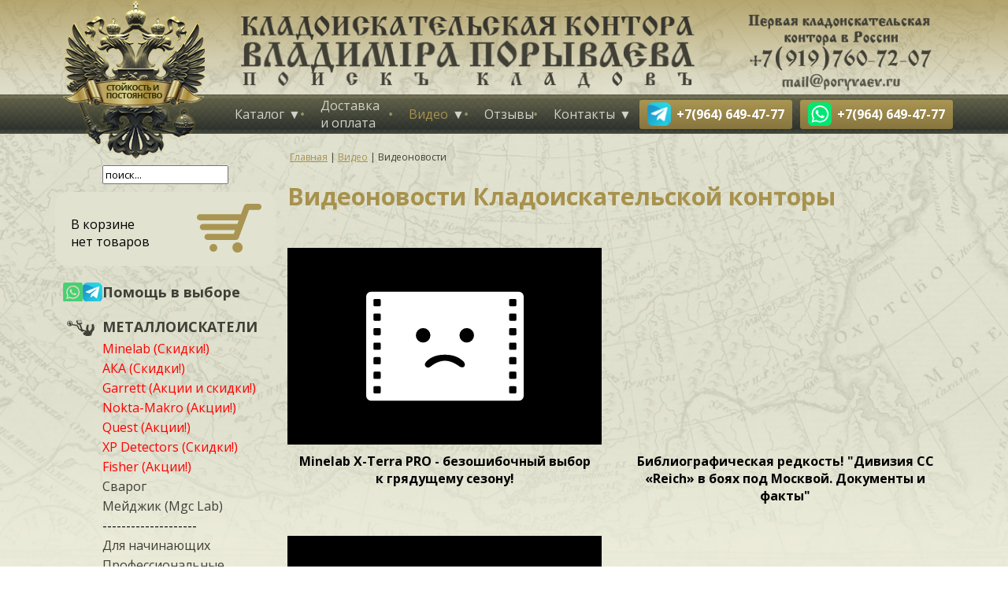

--- FILE ---
content_type: text/html; charset=utf-8
request_url: https://poryvaev.ru/videoarhiv/videonovosti.html
body_size: 44718
content:
<!DOCTYPE html>
<html prefix="og: http://ogp.me/ns#">
<head>
    <meta charset="utf-8">
	<meta content="width=device-width, initial-scale=1" name="viewport">
    <meta name="format-detection" content="telephone=no">
	<link href="https://poryvaev.ru/templates/metaloiskat/favicon.png" rel="apple-touch-icon">
    <meta property="og:image" content="https://poryvaev.ru/images/soc.jpg" />
    <script src="/templates/metaloiskat/js/jquery-1.12.1.min.js" type="text/javascript"></script>
    <base href="https://poryvaev.ru/videoarhiv/videonovosti.html" />
	<meta name="keywords" content="Видеоновости Кладоискательской конторы" />
	<meta name="rights" content="Владимир Порываев" />
	<meta property="og:url" content="https://poryvaev.ru/videoarhiv/videonovosti.html" />
	<meta property="og:type" content="website" />
	<meta property="og:title" content="Видеоновости" />
	<meta property="og:description" content="Видеоновости Кладоискательской конторы В.Порываева" />
	<meta name="twitter:card" content="summary" />
	<meta name="twitter:title" content="Видеоновости" />
	<meta name="twitter:description" content="Видеоновости Кладоискательской конторы В.Порываева" />
	<meta name="description" content="Видеоновости Кладоискательской конторы В.Порываева" />
	<title>Видеоновости</title>
	<link href="/videoarhiv/videonovosti.html" rel="canonical" />
	<link href="https://poryvaev.ru/videoarhiv/videonovosti.html&format=feed&Itemid=557&type=rss" rel="alternate" type="application/rss+xml" title="Видеоновости | RSS 2.0" />
	<link href="https://poryvaev.ru/videoarhiv/videonovosti.html&format=feed&Itemid=557&type=atom" rel="alternate" type="application/atom+xml" title="Видеоновости | Atom 1.0" />
	<link href="/templates/metaloiskat/favicon.ico" rel="shortcut icon" type="image/vnd.microsoft.icon" />
	<link href="/plugins/system/jce/css/content.css?7378c05ccb2b547f01c0ba3f8d86268d" rel="stylesheet" type="text/css" />
	<link href="/templates/metaloiskat/css/jquery.fancybox.min.css" rel="stylesheet" type="text/css" media="screen,projection" />
	<link href="/templates/metaloiskat/js/slick/slick.css" rel="stylesheet" type="text/css" media="screen,projection" />
	<link href="/templates/metaloiskat/js/slick/slick-theme.css" rel="stylesheet" type="text/css" media="screen,projection" />
	<link href="/templates/metaloiskat/js/highslide/highslide.css" rel="stylesheet" type="text/css" media="screen,projection" />
	<link href="/templates/metaloiskat/js/highslide/highslide_connect.css" rel="stylesheet" type="text/css" media="screen,projection" />
	<link href="/templates/metaloiskat/css/hamburgers.css" rel="stylesheet" type="text/css" media="screen,projection" />
	<link href="/templates/metaloiskat/css/template.css?t=1769339957" rel="stylesheet" type="text/css" media="screen,projection" />
	<link href="/templates/metaloiskat/css/template_mob.css" rel="stylesheet" type="text/css" media="screen,projection" />
	<script src="/media/k2/assets/js/k2.frontend.js?v=2.10.2&b=20191212&sitepath=/" type="text/javascript"></script>
	<script src="/templates/metaloiskat/js/jquery.inputmask.min.js" type="text/javascript"></script>
	<script src="/templates/metaloiskat/js/highslide/highslide-full.packed.js" type="text/javascript"></script>
	<script src="/templates/metaloiskat/js/highslide/highslide_connect.js" type="text/javascript"></script>
	<script src="/templates/metaloiskat/js/jquery-ui.js" type="text/javascript"></script>
	<script src="/templates/metaloiskat/js/slick/slick.js" type="text/javascript"></script>
	<script src="/templates/metaloiskat/js/jquery.fancybox.min.js" type="text/javascript"></script>
	<script src="/templates/metaloiskat/js/_funcs.js" type="text/javascript"></script>
	<script type="text/javascript">
 
       try{
    hs.graphicsDir = "/templates/metaloiskat/js/highslide/graphics/";
    } catch (e){}
    
	</script>


</head>

<body>


    <div class="hamburger hamburger_js hamburger--squeeze">
        <div class="hamburger-box">
            <div class="hamburger-inner"></div>
        </div>
    </div>

    <div class="mobmenu"></div>

    <header>
        <div class="wraper debug1">
            <div class="header">
                <a href="https://poryvaev.ru/" id="logo"></a>
                <div class="custom_slogan"><p><a href="/./"><img src="/images/slogan.png" alt="" /></a></p></div>
<div class="custom_slogan2" style="background-image: url(/images/slogan22.png)"><a href="/o-nas/kontakty.html"></a></div>


<div class="custom_mobwhatsapp"  >
	<p><a class="whatsapp_link" href="/send?phone=+79646494777"><img src="/images/whatsapp.png" alt="+7(964) 649-47-77" /><span class="image-title">+7(964) 649-47-77&nbsp;&nbsp;</span></a></p>
<p>&nbsp;</p>
<p><a class="whatsapp_link" href="https://t.me/+79646494777"><img src="/images/contacts-icons/contacts-icon-06.png" alt="+7(964) 649-47-77" /><span class="image-title">+7(964) 649-47-77</span></a></p></div>

            </div>
        </div>
        <nav>
            <div class="wraper">
                <div class="main_menu">
                    <ul class="nav menu mod-list">
<li class="item-122 deeper parent"><a href="/catalog.html" >Каталог</a><ul class="nav-child unstyled small"><li class="item-581 deeper parent"><a href="/arkhiv-statej.html" >Кладоискателям</a><ul class="nav-child unstyled small"><li class="item-125"><a href="/arkhiv-statej.html" >Статьи о кладоискательстве</a></li><li class="item-577"><a href="/katalog22/poleznye-materialy/sravnenie-metalloiskatelej.html" >Сравнение металлоискателей</a></li><li class="item-124"><a href="/katalog22/poleznye-materialy/fotoarhiv.html" >Фото</a></li></ul></li></ul></li><li class="item-515"><a href="/dostavka-i-oplata.html" >Доставка и оплата</a></li><li class="item-123 active deeper parent"><a href="/videoarhiv.html" >Видео</a><ul class="nav-child unstyled small"><li class="item-557 current active"><a href="/videoarhiv/videonovosti.html" >Видеоновости</a></li><li class="item-558"><a href="/videoarhiv/obzory.html" >Обзоры</a></li><li class="item-560"><a href="/videoarhiv/vyezdy-na-kop.html" >Выезды на коп</a></li><li class="item-561"><a href="/videoarhiv/pod-vodoj-i-plyazh.html" >Подводный поиск</a></li><li class="item-562"><a href="/videoarhiv/s-magnitom.html" >С магнитом</a></li><li class="item-563"><a href="/videoarhiv/sovety.html" >Советы</a></li><li class="item-559"><a href="/videoarhiv/v-poryvaev-na-tv.html" >В. Порываев на ТВ</a></li><li class="item-564"><a href="https://www.youtube.com/channel/UC-9PR0_ga4GDBcxIE9tfBmA" target="_blank" rel="noopener noreferrer">Наш YouTube</a></li></ul></li><li class="item-578"><a href="/vashi-otzyvy.html" >Отзывы</a></li><li class="item-121 deeper parent"><a href="/o-nas.html" >Контакты</a><ul class="nav-child unstyled small"><li class="item-576"><a href="/o-nas/o-nas.html" >О компании</a></li><li class="item-126"><a href="/o-nas/kontakty.html" >Контакты</a></li><li class="item-513"><a href="/uslugi.html" >Услуги</a></li><li class="item-510"><a href="/dlya-smi.html" >Для СМИ</a></li><li class="item-625"><a href="/sertifikaty.html" >Сертификаты</a></li></ul></li><li class="item-634"><a href="https://t.me/+79646494777" class="whatsapp_link"><img src="/images/contacts-icons/contacts-icon-06.png" alt="+7(964) 649-47-77" /><span class="image-title">+7(964) 649-47-77</span></a></li><li class="item-127"><a href="/send?phone=+79646494777" class="whatsapp_link" target="_blank" rel="noopener noreferrer"><img src="/images/whatsapp.png" alt="+7(964) 649-47-77" /><span class="image-title">+7(964) 649-47-77</span></a></li></ul>

                </div>
            </div>
        </nav>
    </header>

    <main>
        <div class="wraper">
            <div class="main">
                                    <div class="left debug1">
                        
<div id="k2ModuleBox123" class="k2SearchBlock k2LiveSearchBlock">
    <form action="/videoarhiv/videonovosti/search.html" method="get" autocomplete="off" class="k2SearchBlockForm">
        <input type="text" value="поиск..." name="searchword" class="inputbox" onblur="if(this.value=='') this.value='поиск...';" onfocus="if(this.value=='поиск...') this.value='';" />

        
        
        
                <input type="hidden" name="format" value="html" />
        <input type="hidden" name="t" value="" />
        <input type="hidden" name="tpl" value="search" />
        
            </form>

        <div class="k2LiveSearchResults"></div>
    </div>
<div class="cart">

    <div class="cart_empty"  >
        <span class="cart_title clr">В корзине<br>нет товаров</span>
    </div>

    <div class="cart_no_empty"  style="display: none"  >
        <div><span class="count"></span> <span class="sklonenie">товаров</span></div>
        <div>На <span class="summ"></span> руб.</div>
        <a href="/cart.html" class="cart_link">Оформить заказ</a>
    </div>

</div><ul class="nav menu mod-list">
<li class="item-633">
<a href="/pomoshch-v-vybore1.html"  style="background-image: url(/images/contacts-icons/contacts-icon-56.png);" >Помощь в выборе</a>
</li><li class="item-128 deeper parent">
<a href="/catalog/metalloiskateli.html"  style=" background-image: url(/images/left-menu/01-metalois.png);" >МЕТАЛЛОИСКАТЕЛИ</a>
<ul class="nav-child unstyled small"><li class="item-139">
<a href="/catalog/metalloiskateli/minelab.html"  style="color: #FF0000" >Minelab (Скидки!)</a>
</li><li class="item-140">
<a href="/catalog/metalloiskateli/aka.html"  style="color: #FF0000; " >АКА (Скидки!)</a>
</li><li class="item-141">
<a href="/catalog/metalloiskateli/garrett.html"  style="color: #FF0000; " >Garrett (Акции и скидки!)</a>
</li><li class="item-145">
<a href="/catalog/metalloiskateli/nokta-makro.html"  style="color: #f00;" >Nokta-Makro (Акции!)</a>
</li><li class="item-144">
<a href="/catalog/metalloiskateli/quest.html"  style="color: #FF0000" >Quest (Акции!)</a>
</li><li class="item-143">
<a href="/catalog/metalloiskateli/xp-detectors.html"  style="color: #f00;" >XP Detectors (Скидки!)</a>
</li><li class="item-142">
<a href="/catalog/metalloiskateli/fisher.html"  style="color: #f00;" >Fisher (Акции!)</a>
</li><li class="item-607">
<a href="/catalog/metalloiskateli/svarog.html"  >Сварог</a>
</li><li class="item-631">
<a href="/catalog/metalloiskateli/mejdzhik.html"  >Мейджик (Mgc Lab)</a>
</li><li class="item-589 divider"><span class="separator ">--------------------</span>
</li><li class="item-431">
<a href="/catalog/metalloiskateli/dlya-nachinayushchikh.html"  >Для начинающих</a>
</li><li class="item-432">
<a href="/catalog/metalloiskateli/professionalnye.html"  >Профессиональные</a>
</li><li class="item-151">
<a href="/catalog/metalloiskateli/glubinnye.html"  >Глубинные</a>
</li><li class="item-629">
<a href="/catalog/metalloiskateli/magnitometry.html"  >Магнитометры</a>
</li><li class="item-522">
<a href="/catalog/metalloiskateli/dlya-poiska-zolota.html"  >Для самородного золота</a>
</li><li class="item-152">
<a href="/catalog/metalloiskateli/podvodnye.html"  >Подводные</a>
</li><li class="item-586">
<a href="/catalog/metalloiskateli/novye-modeli.html"  style="font-weight:bold; color:#33CC99;" >Новинки</a>
</li><li class="item-551 divider"><span class="separator ">--------------------</span>
</li></ul></li><li class="item-153">
<a href="/catalog/metalloiskateli/pinpointery.html"  style="font-weight:bold; background-image: url(/images/left-menu/12-pin.png);" >ПИНПОЙНТЕРЫ</a>
</li><li class="item-129 deeper parent">
<a href="/catalog/katushki.html"  style=" background-image: url(/images/left-menu/02-katushki.png);" >ПОИСКОВЫЕ КАТУШКИ</a>
<ul class="nav-child unstyled small"><li class="item-442">
<a href="/catalog/katushki/katushki-aka.html"  style="font-weight:bold;" >Катушки АКА</a>
</li><li class="item-443">
<a href="/catalog/katushki/katushki-nel.html"  >Катушки NEL</a>
</li><li class="item-445">
<a href="/catalog/katushki/katushki-mars.html"  >Катушки MarsMD</a>
</li><li class="item-591">
<a href="/catalog/katushki/katushki-cors.html"  >Катушки Cors</a>
</li><li class="item-627">
<a href="/catalog/katushki/katushki-mdregion.html"  >Катушки MDRegion</a>
</li><li class="item-446">
<a href="/catalog/katushki/minelab.html"  >Катушки Minelab</a>
</li><li class="item-447">
<a href="/catalog/katushki/garrett.html"  >Катушки Garrett</a>
</li><li class="item-569">
<a href="/catalog/katushki/katushki-xp.html"  >Катушки XP</a>
</li><li class="item-597">
<a href="/catalog/katushki/katushki-nokta-makro.html"  >Катушки Nokta-Makro</a>
</li><li class="item-595">
<a href="/catalog/katushki/katushki-fisher.html"  >Катушки Fisher</a>
</li><li class="item-448">
<a href="/catalog/katushki/detech.html"  >Катушки Detech</a>
</li><li class="item-554 divider"><span class="separator ">--------------------</span>
</li><li class="item-609">
<a href="/catalog/katushki/katushki-dlya-aka.html"  >Катушки для АКА</a>
</li><li class="item-530">
<a href="/catalog/katushki/katushki-dlya-garrett.html"  >Катушки для Garrett</a>
</li><li class="item-528">
<a href="/catalog/katushki/katushki-dlya-minelab.html"  >Катушки для Minelab</a>
</li><li class="item-572">
<a href="/catalog/katushki/katushki-dlya-nokta-makro.html"  >Катушки для Nokta-Makro</a>
</li><li class="item-574">
<a href="/catalog/katushki/katushki-dlya-quest.html"  >Катушки для Quest</a>
</li><li class="item-538">
<a href="/catalog/katushki/katushki-dlya-xp.html"  >Катушки для XP</a>
</li><li class="item-532">
<a href="/catalog/katushki/katushki-dlya-fisher.html"  >Катушки для Fisher</a>
</li><li class="item-536">
<a href="/catalog/katushki/katushki-dlya-teknetics.html"  >Катушки для Teknetics</a>
</li><li class="item-553 divider"><span class="separator ">--------------------</span>
</li></ul></li><li class="item-493 deeper parent">
<a href="/catalog/monety.html"  style=" background-image: url(/images/left-menu/07-monety.png);" >МОНЕТЫ</a>
<ul class="nav-child unstyled small"><li class="item-494">
<a href="/catalog/monety/dopetrovskie-monety.html"  >Допетровские монеты</a>
</li><li class="item-496">
<a href="/catalog/monety/monety-do-1917-med.html"  >Монеты до 1917 (медь)</a>
</li><li class="item-495">
<a href="/catalog/monety/monety-do-1917-serebro.html"  >Монеты до 1917 (серебро)</a>
</li><li class="item-603">
<a href="/catalog/monety/monety-do-1917-zoloto.html"  >Монеты до 1917 (золото)</a>
</li><li class="item-499">
<a href="/catalog/monety/monety-rsfsr-sssr.html"  >Монеты РСФСР, СССР</a>
</li><li class="item-497">
<a href="/catalog/monety/monety-germanii.html"  >Монеты Германии</a>
</li><li class="item-500">
<a href="/catalog/monety/bony.html"  >Боны</a>
</li><li class="item-498">
<a href="/catalog/monety/monety-ssha.html"  >Монеты США</a>
</li></ul></li><li class="item-480 deeper parent">
<a href="/catalog/poiskovye-magnity.html"  style=" background-image: url(/images/left-menu/04-magnity.png);" >ПОИСКОВЫЕ МАГНИТЫ</a>
<ul class="nav-child unstyled small"><li class="item-481">
<a href="/catalog/poiskovye-magnity/redmag.html"  >РедМаг</a>
</li><li class="item-599">
<a href="/catalog/poiskovye-magnity/froton.html"  >Froton</a>
</li></ul></li><li class="item-483 deeper parent">
<a href="/catalog/aksessuary.html"  style=" background-image: url(/images/left-menu/05-accesoire.png);" >АКСЕССУАРЫ</a>
<ul class="nav-child unstyled small"><li class="item-449">
<a href="/catalog/katushki/zashchity-na-katushki.html"  style="font-weight:bold; " >Защиты на катушки</a>
</li><li class="item-485">
<a href="/catalog/aksessuary/chekhly.html"  style="font-weight:bold; " >Чехлы на эл. блок</a>
</li><li class="item-484">
<a href="/catalog/aksessuary/naushniki.html"  >Наушники</a>
</li><li class="item-486">
<a href="/catalog/aksessuary/zapchasti.html"  >Запчасти</a>
</li><li class="item-487">
<a href="/catalog/aksessuary/batarejki.html"  >Элементы питания</a>
</li></ul></li><li class="item-488 deeper parent">
<a href="/catalog/snaryazhenie.html"  style=" background-image: url(/images/left-menu/05-snaryaga.png);" >СНАРЯЖЕНИЕ</a>
<ul class="nav-child unstyled small"><li class="item-489">
<a href="/catalog/snaryazhenie/ryukzaki-i-sumki.html"  >Рюкзаки и сумки</a>
</li><li class="item-490">
<a href="/catalog/snaryazhenie/lopaty-i-sovki.html"  >Лопаты и совки</a>
</li><li class="item-491">
<a href="/catalog/snaryazhenie/skupy.html"  >Скупы</a>
</li></ul></li><li class="item-506 deeper parent">
<a href="/catalog/kladoiskatelyu.html"  style=" background-image: url(/images/left-menu/08-karty.png);" >КЛАДОИСКАТЕЛЮ и  КОЛЛЕКЦИОНЕРУ</a>
<ul class="nav-child unstyled small"><li class="item-507">
<a href="/catalog/kladoiskatelyu/katalogi.html"  >Каталоги-определители</a>
</li><li class="item-504">
<a href="/catalog/kladoiskatelyu/literatura.html"  >Литература</a>
</li><li class="item-508">
<a href="/catalog/kladoiskatelyu/karty.html"  >Карты</a>
</li></ul></li><li class="item-501 deeper parent">
<a href="/catalog/numizmatu.html"  style=" background-image: url(/images/left-menu/03-books.png);" >НУМИЗМАТУ</a>
<ul class="nav-child unstyled small"><li class="item-502">
<a href="/catalog/numizmatu/albomy-dlya-monet.html"  >Альбомы и листы для монет</a>
</li></ul></li><li class="item-546 deeper parent">
<a href="/sredstva-dlya-chistki.html"  style=" background-image: url(/images/left-menu/09-chistka.png);" >СРЕДСТВА для ЧИСТКИ монет</a>
<ul class="nav-child unstyled small"><li class="item-544">
<a href="/sredstva-dlya-chistki/shine-coins.html"  >Shine Coins</a>
</li><li class="item-612">
<a href="/sredstva-dlya-chistki/sredstva-zl.html"  >Средства ZL</a>
</li><li class="item-566">
<a href="/sredstva-dlya-chistki/drugie-sr-va-ochistki.html"  >Другие</a>
</li></ul></li></ul>

                    </div>
                                <div class="main_content  debug1">
                    <div class="bread_crumbs">
                        <div aria-label="breadcrumbs" role="navigation">
	<ul itemscope itemtype="https://schema.org/BreadcrumbList" class="breadcrumb">
					<li class="active">
				<span class="divider icon-location"></span>
			</li>
		
						<li itemprop="itemListElement" itemscope itemtype="https://schema.org/ListItem">
											<a itemprop="item" href="/" class="pathway"><span itemprop="name">Главная</span></a>
					
											<span class="divider">
							|						</span>
										<meta itemprop="position" content="1">
				</li>
							<li itemprop="itemListElement" itemscope itemtype="https://schema.org/ListItem">
											<a itemprop="item" href="/videoarhiv.html" class="pathway"><span itemprop="name">Видео</span></a>
					
											<span class="divider">
							|						</span>
										<meta itemprop="position" content="2">
				</li>
							<li itemprop="itemListElement" itemscope itemtype="https://schema.org/ListItem" class="active">
					<span itemprop="name">
						Видеоновости					</span>
					<meta itemprop="position" content="3">
				</li>
				</ul>
</div>

<div id="k2ModuleBox126" class="k2SearchBlock k2LiveSearchBlock">
    <form action="/videoarhiv/videonovosti/search.html" method="get" autocomplete="off" class="k2SearchBlockForm">
        <input type="text" value="поиск..." name="searchword" class="inputbox" onblur="if(this.value=='') this.value='поиск...';" onfocus="if(this.value=='поиск...') this.value='';" />

        
        
        
                <input type="hidden" name="format" value="html" />
        <input type="hidden" name="t" value="" />
        <input type="hidden" name="tpl" value="search" />
        
            </form>

        <div class="k2LiveSearchResults"></div>
    </div>
<div class="cart">

    <div class="cart_empty"  >
        <span class="cart_title clr">В корзине<br>нет товаров</span>
    </div>

    <div class="cart_no_empty"  style="display: none"  >
        <div><span class="count"></span> <span class="sklonenie">товаров</span></div>
        <div>На <span class="summ"></span> руб.</div>
        <a href="/cart.html" class="cart_link">Оформить заказ</a>
    </div>

</div>
                    </div>
                                        
                    
    <h1>Видеоновости Кладоискательской конторы</h1>

    <div class="videoarhiv">

        
        
                    <div class="subcat_items_in">
                                    <div class="item">
                        <div class="video"><iframe src="https://vkvideo.ru/video_ext.php?oid=-121514434&id=456242837" width="560" height="315" allow="autoplay; encrypted-media; fullscreen; picture-in-picture; screen-wake-lock;" frameborder="0" allowfullscreen></iframe></div>
                        <div class="title">Minelab X-Terra PRO - безошибочный выбор к грядущему сезону!</div>
                    </div>
                                    <div class="item">
                        <div class="video"><iframe src="https://vk.com/video_ext.php?oid=-121514434&id=456242594" width="560" height="315" allow="autoplay; encrypted-media; fullscreen; picture-in-picture;" frameborder="0" allowfullscreen></iframe></div>
                        <div class="title">Библиографическая редкость! &quot;Дивизия СС «Reich» в боях под Москвой. Документы и факты&quot;</div>
                    </div>
                                    <div class="item">
                        <div class="video"><iframe src="https://vkvideo.ru/video_ext.php?oid=-121514434&id=456242803" width="560" height="315" allow="autoplay; encrypted-media; fullscreen; picture-in-picture; screen-wake-lock;" frameborder="0" allowfullscreen></iframe></div>
                        <div class="title">Лидеры среди металлоискателей премиум-класса по соотношению цена-характеристики!</div>
                    </div>
                                    <div class="item">
                        <div class="video"><iframe src="https://vk.com/video_ext.php?oid=-121514434&id=456242812" width="560" height="315" allow="autoplay; encrypted-media; fullscreen; picture-in-picture; screen-wake-lock;" frameborder="0" allowfullscreen></iframe></div>
                        <div class="title">Новогоднее поздравление ВВП</div>
                    </div>
                                    <div class="item">
                        <div class="video"><iframe src="https://vk.com/video_ext.php?oid=-121514434&id=456242810&autoplay=1" width="560" height="315" allow="autoplay; encrypted-media; fullscreen; picture-in-picture; screen-wake-lock;" frameborder="0" allowfullscreen></iframe></div>
                        <div class="title">С 01.01.25. поднимаются цены на металлоискатели</div>
                    </div>
                                    <div class="item">
                        <div class="video"><iframe src="https://vk.com/video_ext.php?oid=-121514434&id=456242796" width="560" height="315" allow="autoplay; encrypted-media; fullscreen; picture-in-picture; screen-wake-lock;" frameborder="0" allowfullscreen></iframe></div>
                        <div class="title">Не очень радужные новости... :-(</div>
                    </div>
                                    <div class="item">
                        <div class="video"><iframe src="https://vk.com/video_ext.php?oid=-121514434&id=456242785" width="560" height="315" allow="autoplay; encrypted-media; fullscreen; picture-in-picture; screen-wake-lock;" frameborder="0" allowfullscreen></iframe></div>
                        <div class="title">Последние скидки на весь Minelab! Ждём вас в гости, камрады!</div>
                    </div>
                                    <div class="item">
                        <div class="video"><iframe src="https://vk.com/video_ext.php?oid=-121514434&id=456242760" width="560" height="315" allow="autoplay; encrypted-media; fullscreen; picture-in-picture; screen-wake-lock;" frameborder="0" allowfullscreen></iframe></div>
                        <div class="title">Большая скидка на Minelab X-Terra Elite!</div>
                    </div>
                                    <div class="item">
                        <div class="video"><iframe src="https://vk.com/video_ext.php?oid=-121514434&id=456242631" width="560" height="315" allow="autoplay; encrypted-media; fullscreen; picture-in-picture;" frameborder="0" allowfullscreen></iframe></div>
                        <div class="title">Дождались! Появился QUEST X10 IDmaxX !</div>
                    </div>
                                    <div class="item">
                        <div class="video"><iframe src="https://vk.com/video_ext.php?oid=-121514434&id=456242591" width="560" height="315" allow="autoplay; encrypted-media; fullscreen; picture-in-picture;" frameborder="0" allowfullscreen></iframe></div>
                        <div class="title">Единственный каталог по керамике. Других не существует...</div>
                    </div>
                                    <div class="item">
                        <div class="video"><iframe src="https://vk.com/video_ext.php?oid=-121514434&id=456242570" width="560" height="315" allow="autoplay; encrypted-media; fullscreen; picture-in-picture;" frameborder="0" allowfullscreen></iframe></div>
                        <div class="title">Дивизия СС «Reich». Первые бои на территории Советского Союза</div>
                    </div>
                                    <div class="item">
                        <div class="video"><iframe src="https://vk.com/video_ext.php?oid=-121514434&id=456242560" width="560" height="315" allow="autoplay; encrypted-media; fullscreen; picture-in-picture;" frameborder="0" allowfullscreen></iframe></div>
                        <div class="title">Новогоднее предложение! 2 книги-каталога для кладоискателей</div>
                    </div>
                                    <div class="item">
                        <div class="video"><iframe src="https://vk.com/video_ext.php?oid=-121514434&id=456242551" width="560" height="315" allow="autoplay; encrypted-media; fullscreen; picture-in-picture;" frameborder="0" allowfullscreen></iframe></div>
                        <div class="title">Новогоднее предложение! 4 книги о кладоискательстве</div>
                    </div>
                                    <div class="item">
                        <div class="video"><iframe src="https://vk.com/video_ext.php?oid=-121514434&id=456242540" width="560" height="315" allow="autoplay; encrypted-media; fullscreen; picture-in-picture;" frameborder="0" allowfullscreen></iframe></div>
                        <div class="title">Две новости. Одна хорошая, другая не очень...</div>
                    </div>
                                    <div class="item">
                        <div class="video"><iframe src="https://vk.com/video_ext.php?oid=-121514434&id=456242527" width="560" height="315" allow="autoplay; encrypted-media; fullscreen; picture-in-picture;" frameborder="0" allowfullscreen></iframe></div>
                        <div class="title">Новый товар! Поисковые грабли &quot;ЖАДИНА 2&quot;!</div>
                    </div>
                                    <div class="item">
                        <div class="video"><iframe width="560" height="315" src="https://www.youtube.com/embed/AZhGpHY12T4" title="YouTube video player" frameborder="0" allow="accelerometer; autoplay; clipboard-write; encrypted-media; gyroscope; picture-in-picture; web-share" allowfullscreen></iframe></div>
                        <div class="title">В. Порываев в специальном репортаже НТВ</div>
                    </div>
                                    <div class="item">
                        <div class="video"><iframe src="https://vk.com/video_ext.php?oid=-121514434&id=456242447&hash=e0a7855640e6db43" width="560" height="315" allow="autoplay; encrypted-media; fullscreen; picture-in-picture;" frameborder="0" allowfullscreen></iframe></div>
                        <div class="title">Поднятие цен на металлоискатели GARRETT и Nokta MAKRO</div>
                    </div>
                                    <div class="item">
                        <div class="video"><iframe src="https://vk.com/video_ext.php?oid=-121514434&id=456242422&hash=f2a3529d9af771bb" width="560" height="315" allow="autoplay; encrypted-media; fullscreen; picture-in-picture;" frameborder="0" allowfullscreen></iframe></div>
                        <div class="title">В наличии весь Minelab! Включая Equinox 700 и Equinox 900!</div>
                    </div>
                                    <div class="item">
                        <div class="video"><iframe src="https://vk.com/video_ext.php?oid=-121514434&id=456242405&hash=58ce109f8fa696e5" width="560" height="315" allow="autoplay; encrypted-media; fullscreen; picture-in-picture;" frameborder="0" allowfullscreen></iframe></div>
                        <div class="title">Вся линейка приборов Minelab - в Кладоискательской конторе Владимира Порываева! 900/700 и другие!</div>
                    </div>
                                    <div class="item">
                        <div class="video"><iframe src="https://vk.com/video_ext.php?oid=-121514434&id=456242349&hash=5bb45c99db2be6da" width="560" height="315" allow="autoplay; encrypted-media; fullscreen; picture-in-picture;" frameborder="0" allowfullscreen></iframe></div>
                        <div class="title">В &quot;Кладоискательской конторе Владимира Порываева&quot; DEUS II. Договоримся всегда...</div>
                    </div>
                                    <div class="item">
                        <div class="video"><iframe src="https://vk.com/video_ext.php?oid=-121514434&id=456242342&hash=9e88649a6df22930" width="560" height="315" allow="autoplay; encrypted-media; fullscreen; picture-in-picture;" frameborder="0" allowfullscreen></iframe></div>
                        <div class="title">Equinox 900 в комплекте с дополнительной катушкой 6&quot; в наличии!</div>
                    </div>
                                    <div class="item">
                        <div class="video"><iframe src="https://vk.com/video_ext.php?oid=-121514434&id=456242335&hash=1481cf390472cd9e" width="560" height="315" allow="autoplay; encrypted-media; fullscreen; picture-in-picture;" frameborder="0" allowfullscreen></iframe></div>
                        <div class="title">Дождались! Пришли новые модели Minelab</div>
                    </div>
                                    <div class="item">
                        <div class="video"><iframe src="https://vk.com/video_ext.php?oid=-121514434&id=456242329&hash=4ca5bf5cc629266e" width="560" height="315" allow="autoplay; encrypted-media; fullscreen; picture-in-picture;" frameborder="0" allowfullscreen></iframe></div>
                        <div class="title">По-настоящему ЛЕГЕНДА!</div>
                    </div>
                                    <div class="item">
                        <div class="video"><iframe src="https://vk.com/video_ext.php?oid=-121514434&id=456242264&hash=197b63fbb82dbc3f" width="560" height="315" allow="autoplay; encrypted-media; fullscreen; picture-in-picture;" frameborder="0" allowfullscreen></iframe></div>
                        <div class="title">Инсайдерская информация о металлоискателях фирмы &quot;АКА&quot;</div>
                    </div>
                                    <div class="item">
                        <div class="video"><iframe src="https://vk.com/video_ext.php?oid=-121514434&id=456242259&hash=184718a25bd65a37" width="560" height="315" allow="autoplay; encrypted-media; fullscreen; picture-in-picture;" frameborder="0" allowfullscreen></iframe></div>
                        <div class="title">Наиредчайшая монета Таврического монетного двора времён Екатерины II</div>
                    </div>
                                    <div class="item">
                        <div class="video"><iframe src="https://vk.com/video_ext.php?oid=-121514434&id=456242216&hash=129c44ca8d844e78" width="560" height="315" allow="autoplay; encrypted-media; fullscreen; picture-in-picture;" frameborder="0" allowfullscreen></iframe></div>
                        <div class="title">В продаже дефицитная двухчастотная катушка 9×12&quot; / 12 - 20 кГц. Для приборов АКА Беркут, Сорекс ПРО, Сигнум МФД</div>
                    </div>
                                    <div class="item">
                        <div class="video"><iframe src="https://vk.com/video_ext.php?oid=-121514434&id=456242212&hash=21f0de9ffb924e40" width="560" height="315" allow="autoplay; encrypted-media; fullscreen; picture-in-picture;" frameborder="0" allowfullscreen></iframe></div>
                        <div class="title">В &quot;Кладоискательской конторе Владимира Порываева&quot; появились поисковые щупы!</div>
                    </div>
                                    <div class="item">
                        <div class="video"><iframe src="https://vk.com/video_ext.php?oid=-121514434&id=456242201&hash=f336717d3c829984" width="560" height="315" allow="autoplay; encrypted-media; fullscreen; picture-in-picture;" frameborder="0" allowfullscreen></iframe></div>
                        <div class="title">АКА Сигнум MFD 7272М c S-образной штангой</div>
                    </div>
                                    <div class="item">
                        <div class="video"><iframe src="https://vk.com/video_ext.php?oid=-121514434&id=456242173&hash=126948fab3c7991d" width="560" height="315" allow="autoplay; encrypted-media; fullscreen; picture-in-picture;" frameborder="0" allowfullscreen></iframe></div>
                        <div class="title">Очень полезная книга для кладоискателей - Виталий Коршун «Родная старина. Обретая утраченное»</div>
                    </div>
                                    <div class="item">
                        <div class="video"><iframe src="https://vk.com/video_ext.php?oid=-121514434&id=456242161&hash=9893b7290379b6c4" width="560" height="315" allow="autoplay; encrypted-media; fullscreen; picture-in-picture;" frameborder="0" allowfullscreen></iframe></div>
                        <div class="title">Дивизия СС «Reich». Уникальная книга для любителей военной истории и военных археологов.</div>
                    </div>
                                    <div class="item">
                        <div class="video"><iframe width="560" height="315" src="https://rutube.ru/play/embed/e1fa39a9dd606d46bd1d8dc4c9df5e0c" frameBorder="0" allow="clipboard-write" webkitAllowFullScreen mozallowfullscreen allowFullScreen></iframe></div>
                        <div class="title">Редкие книги по русской металлопластике IX-XIX вв.</div>
                    </div>
                                    <div class="item">
                        <div class="video"><iframe src="https://vk.com/video_ext.php?oid=-121514434&id=456241799&hash=bc238d5e69448c35" width="560" height="315" allow="autoplay; encrypted-media; fullscreen; picture-in-picture;" frameborder="0" allowfullscreen></iframe></div>
                        <div class="title">Антикризисное предложение! Металлоискатели АКА, в продаже вся линейка</div>
                    </div>
                                    <div class="item">
                        <div class="video"><iframe src="https://vk.com/video_ext.php?oid=-121514434&id=456241789&hash=7b08356d591306c2&hd=2" width="853" height="480" allow="autoplay; encrypted-media; fullscreen; picture-in-picture;" frameborder="0" allowfullscreen></iframe></div>
                        <div class="title">В продаже уникальная монета. 2 злотые 1813г. &quot;Осада Замостья&quot;</div>
                    </div>
                            </div>
        

                    <div class="k2Pagination"><div class="k2PaginationLinks"><ul class="pagination"><li class="pag_first">Назад</li><li class="pag_current">1</li><li><a href="/videoarhiv/videonovosti.html?start=33" title="2">2</a></li><li class="pag_last"><a href="/videoarhiv/videonovosti.html?start=33" title="Вперёд">Вперёд</a></li></ul></div></div>
        

    </div>
                                    </div>
            </div>
        </div>
                    <div class="bottom_modules debug1">
                
            </div>
            </main>

    <footer>
        <div class="wraper">
            <div class="footer_out">
                <a href="https://poryvaev.ru/" id="logo2"></a>
                                    <div class="footer1">
                        <ul class="nav menu mod-list">
<li class="item-187 divider deeper parent"><span class="separator ">разд1</span>
<ul class="nav-child unstyled small"><li class="item-176"><a href="/" >Главная</a></li><li class="item-177"><a href="/o-nas.html" >О нас</a></li><li class="item-178"><a href="/o-nas/kontakty.html" >Контакты</a></li></ul></li><li class="item-188 divider deeper parent"><span class="separator ">разд2</span>
<ul class="nav-child unstyled small"><li class="item-179"><a href="/katalog22/poleznye-materialy/fotoarhiv.html" >Фотоархив</a></li><li class="item-180 alias-parent-active"><a href="/videoarhiv.html" >Видеоархив</a></li><li class="item-181"><a href="/news.html" >Новости</a></li></ul></li><li class="item-189 divider deeper parent"><span class="separator ">разд3</span>
<ul class="nav-child unstyled small"><li class="item-182"><a href="/arkhiv-statej.html" >Статьи</a></li><li class="item-184"><a href="/o-nas/kontakty.html" >Магазин</a></li><li class="item-183"><a href="/catalog.html" >Каталог</a></li></ul></li><li class="item-191 divider deeper parent"><span class="separator ">разд4</span>
<ul class="nav-child unstyled small"><li class="item-186"><a href="/dlya-smi.html" >Для СМИ</a></li><li class="item-570"><a href="/uslugi.html" >Услуги</a></li></ul></li></ul>


<div class="custom"  >
	<h4 style="text-align: right;"><a href="tel:+7%20919%20760-7207">+7 919 760-7207</a></h4>
<h5 style="text-align: right;"><a href="mailto:vladymir@poryvaev.ru">mail@poryvaev.ru</a></h5>
<ul><!--<li style="text-align: right;"><a href="https://www.instagram.com/vladimir.poryvaev/" target="_blank" rel="noopener"><img title="Кладконтора в Instagram" src="/images/social-icons/soc-in.png" alt="Кладконтора в Instagram" /></a></li>-->
<li style="text-align: right;"><a title="Кладконтора в Telegram" href="https://t.me/poryvaev" target="_blank" rel="noopener"><img src="/images/social-icons/soc-te.png" alt="" /></a></li>
<li style="text-align: right;"><a title="Кладконтора на YouTube" href="https://www.youtube.com/channel/UC-9PR0_ga4GDBcxIE9tfBmA" target="_blank" rel="noopener"><img src="/images/social-icons/soc-yt.png" alt="" /></a></li>
<!--<li style="text-align: right;"><a title="Кладконтора на  Facebook" href="https://www.facebook.com/klad.kontora.poryvaeva" target="_blank" rel="noopener"><img src="/images/social-icons/soc-fb.png" alt="" /></a></li>-->
<li style="text-align: right;"><a title="Кладконтора во ВКонтакте" href="https://vk.com/vladimir_poryvaev" target="_blank" rel="noopener"><img src="/images/social-icons/soc-vk.png" alt="" /></a></li>
<li style="text-align: right;"><a title="Кладконтора в Одноклассниках" href="https://ok.ru/group/61394747850820" target="_blank" rel="noopener"><img src="/images/social-icons/soc-ok.png" alt="" /></a></li>
<li style="text-align: right;"><a title="Кладконтора в Яндекс.Дзен" href="https://zen.yandex.ru/poryvaev" target="_blank" rel="noopener"><img src="/images/social-icons/soc-ze.png" alt="" /></a></li>
<li style="text-align: right;"><a title="Кладконтора на РуТуб" href="https://rutube.ru/channel/1607566/" target="_blank" rel="noopener"><img src="/images/social-icons/soc-ru.png" alt="" /></a></li>
<!--<li style="text-align: right;"><a title="Кладконтора в Twitter" href="https://twitter.com/Vlad_Poryvaev" target="_blank" rel="noopener"><img src="/images/social-icons/soc-tw.png" alt="" /></a></li>--></ul></div>

                    </div>
                                                    <div class="footer2">
                        
<div id="k2ModuleBox130" class="k2CustomCodeBlock">
    <center>

<!-- Yandex.Metrika counter -->
<script type="text/javascript" >
   (function(m,e,t,r,i,k,a){m[i]=m[i]||function(){(m[i].a=m[i].a||[]).push(arguments)};
   m[i].l=1*new Date();k=e.createElement(t),a=e.getElementsByTagName(t)[0],k.async=1,k.src=r,a.parentNode.insertBefore(k,a)})
   (window, document, "script", "https://mc.yandex.ru/metrika/tag.js", "ym");

   ym(13016794, "init", {
        clickmap:true,
        trackLinks:true,
        accurateTrackBounce:true,
        webvisor:true
   });
</script>
<noscript><div><img src="https://mc.yandex.ru/watch/13016794" style="position:absolute; left:-9999px;" alt="" /></div></noscript>
<!-- /Yandex.Metrika counter -->

</center></div>


<div class="custom"  >
	<p style="text-align: center;">По <a href="#sendmess">Вашему запросу</a>&nbsp;отдел продаж предоставит Вам оптовую цену практически на любую товарную позицию из ассортимента магазина <br />"Кладоискательской конторы Владимира Порываева".</p>
<p style="text-align: center;">1996-2025 © | 1-я в России "Кладоискательская контора Владимира Порываева". Найдем все. Широкий выбор металлоискателей от ведущих производителей.</p></div>

                    </div>
                                <div class="clr"></div>
            </div>
        </div>
    </footer>

    <div id="popup_video"><div class="close_popup_video"></div></div>



</body>
</html>

--- FILE ---
content_type: text/css; charset=utf-8
request_url: https://vkvideo.ru/dist/web/chunks/vkcom-kit.c7075604.css
body_size: 80809
content:
.vkitQRCodeBase__root--UMQEi{overflow:hidden;box-sizing:border-box}
.vkitgetColorClass__colorAccentLime--CZe7t{color:var(--vkui--color_accent_lime)}.vkitgetColorClass__colorAccentOrangePeach--9vyK4{color:var(--vkui--color_accent_orange_peach)}.vkitgetColorClass__colorAccentGreen--gLMgi{color:var(--vkui--color_accent_green)}.vkitgetColorClass__colorAccentCyan--1WpzN{color:var(--vkui--color_accent_cyan)}.vkitgetColorClass__colorAccentAzure--jB6gS{color:var(--vkui--color_accent_azure)}.vkitgetColorClass__colorAccentPink--ayS2U{color:var(--vkui--color_accent_pink)}.vkitgetColorClass__colorAccentBlue--NvsxP{color:var(--vkui--color_accent_blue)}.vkitgetColorClass__colorAccentGray--5owmE{color:var(--vkui--color_accent_gray)}.vkitgetColorClass__colorAccentOrange--u338Y{color:var(--vkui--color_accent_orange)}.vkitgetColorClass__colorAccentRed--n9xYu{color:var(--vkui--color_accent_red)}.vkitgetColorClass__colorAccentPurple--Jj1Ld{color:var(--vkui--color_accent_purple)}.vkitgetColorClass__colorAccentViolet--biuK9{color:var(--vkui--color_accent_violet)}.vkitgetColorClass__colorAvatarOverlayInverseAlpha--tdcJ8{color:var(--vkui--color_avatar_overlay_inverse_alpha)}.vkitgetColorClass__colorBackgroundWarning--Tjk9v{color:var(--vkui--color_background_warning)}.vkitgetColorClass__colorIconAccent--778K1{color:var(--vkui--color_icon_accent)}.vkitgetColorClass__colorIconAccentThemed--5GBuV{color:var(--vkui--color_icon_accent_themed)}.vkitgetColorClass__colorIconContrast--CDpn4{color:var(--vkui--color_icon_contrast)}.vkitgetColorClass__colorIconContrastSecondary--5jWg6{color:var(--vkui--color_icon_contrast_secondary)}.vkitgetColorClass__colorIconContrastThemed--M0Ijn{color:var(--vkui--color_icon_contrast_themed)}.vkitgetColorClass__colorIconMedium--SCQFV{color:var(--vkui--color_icon_medium)}.vkitgetColorClass__colorIconMediumAlpha--PvbeI{color:var(--vkui--color_icon_medium_alpha)}.vkitgetColorClass__colorIconNegative--Y70Or{color:var(--vkui--color_icon_negative)}.vkitgetColorClass__colorIconPositive--LOA1x{color:var(--vkui--color_icon_positive)}.vkitgetColorClass__colorIconPrimary--Odljr{color:var(--vkui--color_icon_primary)}.vkitgetColorClass__colorIconPrimaryInvariably--Qxj0l{color:var(--vkui--color_icon_primary_invariably)}.vkitgetColorClass__colorIconSecondary--U2BHx{color:var(--vkui--color_icon_secondary)}.vkitgetColorClass__colorIconTertiary--G7FAa{color:var(--vkui--color_icon_tertiary)}.vkitgetColorClass__colorIconTertiaryAlpha--I4MI5{color:var(--vkui--color_icon_tertiary_alpha)}.vkitgetColorClass__colorIconWarning--LUe1H{color:var(--vkui--color_icon_warning)}.vkitgetColorClass__colorStrokeNegative--EIip8{color:var(--vkui--color_stroke_negative)}.vkitgetColorClass__colorTextAccent--MOugi{color:var(--vkui--color_text_accent)}.vkitgetColorClass__colorTextAccentThemed--6nmth{color:var(--vkui--color_text_accent_themed)}.vkitgetColorClass__colorTextContrast--pQOil{color:var(--vkui--color_text_contrast)}.vkitgetColorClass__colorTextContrastThemed--ugaQC{color:var(--vkui--color_text_contrast_themed)}.vkitgetColorClass__colorTextLink--KGza8{color:var(--vkui--color_text_link)}.vkitgetColorClass__colorTextLinkTint--O9Y7s{color:var(--vkui--color_text_link_tint)}.vkitgetColorClass__colorTextLinkVisited--LaBY5{color:var(--vkui--color_text_link_visited)}.vkitgetColorClass__colorTextMuted--KfgiK{color:var(--vkui--color_text_muted)}.vkitgetColorClass__colorTextNegative--mvdDX{color:var(--vkui--color_text_negative)}.vkitgetColorClass__colorTextPositive--B11wh{color:var(--vkui--color_text_positive)}.vkitgetColorClass__colorTextPrimary--Pm0qG{color:var(--vkui--color_text_primary)}.vkitgetColorClass__colorTextPrimaryAlpha--RQrtN{color:var(--vkui--color_text_primary_alpha)}.vkitgetColorClass__colorTextPrimaryInvariably--bbGXi{color:var(--vkui--color_text_primary_invariably)}.vkitgetColorClass__colorTextSecondary--1MRRx{color:var(--vkui--color_text_secondary)}.vkitgetColorClass__colorTextSubhead--2vua0{color:var(--vkui--color_text_subhead)}.vkitgetColorClass__colorTextTertiary--X9b91{color:var(--vkui--color_text_tertiary)}.vkitgetColorClass__colorStrokePositive--C0YbP{color:var(--vkui--color_stroke_positive)}.vkitgetColorClass__colorBackgroundAccent--p4h2O{color:var(--vkui--color_background_accent)}
.vkitSpacing__root--S4nqJ.vkitSpacing__root--S4nqJ{--vkit_internal--spacing_gap_size:8px;padding:calc(var(--vkit_internal--spacing_gap_size)/2)0;height:var(--vkit_internal--spacing_gap_size);width:initial;position:relative;box-sizing:border-box}.vkitSpacing__rootVertical--yKcZD.vkitSpacing__rootVertical--yKcZD.vkitSpacing__rootVertical--yKcZD{display:inline-flex;padding:0 calc(var(--vkit_internal--spacing_gap_size)/2);width:var(--vkit_internal--spacing_gap_size);height:initial}.vkitSpacing__rootSize3Xs--ffOyT.vkitSpacing__rootSize3Xs--ffOyT{--vkit_internal--spacing_gap_size:var(--vkui--spacing_size_3xs)}.vkitSpacing__rootSize2Xs--7cutV.vkitSpacing__rootSize2Xs--7cutV{--vkit_internal--spacing_gap_size:var(--vkui--spacing_size_2xs)}.vkitSpacing__rootSizeXs--NU6Dq.vkitSpacing__rootSizeXs--NU6Dq{--vkit_internal--spacing_gap_size:var(--vkui--spacing_size_xs)}.vkitSpacing__rootSizeS--ClTJj.vkitSpacing__rootSizeS--ClTJj{--vkit_internal--spacing_gap_size:var(--vkui--spacing_size_s)}.vkitSpacing__rootSizeM--AFlL4.vkitSpacing__rootSizeM--AFlL4{--vkit_internal--spacing_gap_size:var(--vkui--spacing_size_m)}.vkitSpacing__rootSizeL--uCwQm.vkitSpacing__rootSizeL--uCwQm{--vkit_internal--spacing_gap_size:var(--vkui--spacing_size_l)}.vkitSpacing__rootSizeXl--XYOfj.vkitSpacing__rootSizeXl--XYOfj{--vkit_internal--spacing_gap_size:var(--vkui--spacing_size_xl)}.vkitSpacing__rootSize2Xl--MJvvW.vkitSpacing__rootSize2Xl--MJvvW{--vkit_internal--spacing_gap_size:var(--vkui--spacing_size_2xl)}.vkitSpacing__rootSize3Xl--hMh7V.vkitSpacing__rootSize3Xl--hMh7V{--vkit_internal--spacing_gap_size:var(--vkui--spacing_size_3xl)}.vkitSpacing__rootSize4Xl--S5ybP.vkitSpacing__rootSize4Xl--S5ybP{--vkit_internal--spacing_gap_size:var(--vkui--spacing_size_4xl)}
.vkitGroupBanner__group--kH8SI{overflow:hidden}.vkitGroupBanner__groupStretched--Fwxs8{height:100%}
.vkitOverlay__root--VPuXG.vkitOverlay__root--VPuXG{position:absolute;top:0;left:0;right:0;bottom:0}.vkitOverlay__rootFixed--8DujI.vkitOverlay__rootFixed--8DujI{position:fixed}.vkitOverlay__rootPlacement--kgpds.vkitOverlay__rootPlacement--kgpds{top:auto;right:auto;bottom:auto;left:auto}.vkitOverlay__rootTopLeft--pxbZj.vkitOverlay__rootTopLeft--pxbZj,.vkitOverlay__rootTop--kGJfh.vkitOverlay__rootTop--kGJfh,.vkitOverlay__rootTopRight--tneQg.vkitOverlay__rootTopRight--tneQg{top:var(--overlay-custom-placement-offset-y, 0)}.vkitOverlay__rootBottomLeft--qSqCg.vkitOverlay__rootBottomLeft--qSqCg,.vkitOverlay__rootBottom--UqKh9.vkitOverlay__rootBottom--UqKh9,.vkitOverlay__rootBottomRight--19vUA.vkitOverlay__rootBottomRight--19vUA{bottom:var(--overlay-custom-placement-offset-y, 0)}.vkitOverlay__rootTopLeft--pxbZj.vkitOverlay__rootTopLeft--pxbZj,.vkitOverlay__rootLeft--3fYNL.vkitOverlay__rootLeft--3fYNL,.vkitOverlay__rootBottomLeft--qSqCg.vkitOverlay__rootBottomLeft--qSqCg{left:var(--overlay-custom-placement-offset-x, 0)}[dir=rtl] .vkitOverlay__rootTopLeft--pxbZj.vkitOverlay__rootTopLeft--pxbZj,[dir=rtl] .vkitOverlay__rootLeft--3fYNL.vkitOverlay__rootLeft--3fYNL,[dir=rtl] .vkitOverlay__rootBottomLeft--qSqCg.vkitOverlay__rootBottomLeft--qSqCg{left:auto;right:var(--overlay-custom-placement-offset-x, 0)}.vkitOverlay__rootTopRight--tneQg.vkitOverlay__rootTopRight--tneQg,.vkitOverlay__rootRight--6Irtn.vkitOverlay__rootRight--6Irtn,.vkitOverlay__rootBottomRight--19vUA.vkitOverlay__rootBottomRight--19vUA{right:var(--overlay-custom-placement-offset-x, 0)}[dir=rtl] .vkitOverlay__rootTopRight--tneQg.vkitOverlay__rootTopRight--tneQg,[dir=rtl] .vkitOverlay__rootRight--6Irtn.vkitOverlay__rootRight--6Irtn,[dir=rtl] .vkitOverlay__rootBottomRight--19vUA.vkitOverlay__rootBottomRight--19vUA{right:auto;left:var(--overlay-custom-placement-offset-x, 0)}.vkitOverlay__rootLeft--3fYNL.vkitOverlay__rootLeft--3fYNL,.vkitOverlay__rootRight--6Irtn.vkitOverlay__rootRight--6Irtn{top:50%;transform:translateY(-50%)}.vkitOverlay__rootTop--kGJfh.vkitOverlay__rootTop--kGJfh,.vkitOverlay__rootBottom--UqKh9.vkitOverlay__rootBottom--UqKh9{left:50%;transform:translateX(-50%)}[dir=rtl] .vkitOverlay__rootTop--kGJfh.vkitOverlay__rootTop--kGJfh,[dir=rtl] .vkitOverlay__rootBottom--UqKh9.vkitOverlay__rootBottom--UqKh9{left:auto;right:50%;transform:translateX(50%)}.vkitOverlay__rootCenter--EKOP8.vkitOverlay__rootCenter--EKOP8{top:50%;left:50%;transform:translate(-50%,-50%)}[dir=rtl] .vkitOverlay__rootCenter--EKOP8.vkitOverlay__rootCenter--EKOP8{left:auto;right:50%;transform:translate(50%,-50%)}.vkitOverlay__rootStretch--3zjAD.vkitOverlay__rootStretch--3zjAD{transform:unset}.vkitOverlay__rootTop--kGJfh.vkitOverlay__rootTop--kGJfh.vkitOverlay__rootStretch--3zjAD,.vkitOverlay__rootBottom--UqKh9.vkitOverlay__rootBottom--UqKh9.vkitOverlay__rootStretch--3zjAD{left:0;right:0}.vkitOverlay__rootLeft--3fYNL.vkitOverlay__rootLeft--3fYNL.vkitOverlay__rootStretch--3zjAD,.vkitOverlay__rootRight--6Irtn.vkitOverlay__rootRight--6Irtn.vkitOverlay__rootStretch--3zjAD{top:0;bottom:0}.vkitOverlay__rootCenter--EKOP8.vkitOverlay__rootCenter--EKOP8.vkitOverlay__rootStretch--3zjAD{top:0;right:0;bottom:0;left:0}.vkitOverlay__rootAfter--hJ5xl::after{content:"";position:absolute;top:0;left:0;right:0;bottom:0}.vkitOverlay__rootCentered--xQoOz{display:flex;align-items:center;justify-content:center}
.vkitTextClamp__root--ewZ0L{overflow:hidden;white-space:normal;word-break:break-word;-webkit-box-orient:vertical;-webkit-line-clamp:var(--vkui_internal--textclamp-lines, 1);line-clamp:var(--vkui_internal--textclamp-lines, 1)}.vkitTextClamp__root--ewZ0L.vkitTextClamp__root--ewZ0L{display:-webkit-box}.vkitTextClamp__rootSingleLine--5ara8{word-break:break-all}.vkitTextClamp__rootPreserveWhitespaces--eJUVZ{white-space:pre-wrap}
.vkitImageBaseOverlayItem__root--XaHNe{display:flex;position:absolute}.vkitImageBaseOverlayItem__rootOnHover--LkDd1{opacity:0;transition:opacity var(--vkui--animation_duration_m)}.vkitInternalImage:hover .vkitImageBaseOverlayItem__rootOnHover--LkDd1,.vkitInternalImageBase:hover .vkitImageBaseOverlayItem__rootOnHover--LkDd1{opacity:1}.vkitImageBaseOverlayItem__rootTopLeft--FBv8K,.vkitImageBaseOverlayItem__rootTopCenter--q0T9C,.vkitImageBaseOverlayItem__rootTopRight--jKobl{top:0}.vkitImageBaseOverlayItem__rootBottomLeft--4Uv67,.vkitImageBaseOverlayItem__rootBottomCenter--fhVzc,.vkitImageBaseOverlayItem__rootBottomRight--uaZGL{bottom:0}.vkitImageBaseOverlayItem__rootTopLeft--FBv8K,.vkitImageBaseOverlayItem__rootCenterLeft--ZG20A,.vkitImageBaseOverlayItem__rootBottomLeft--4Uv67{left:0}[dir=rtl] .vkitImageBaseOverlayItem__rootTopLeft--FBv8K,[dir=rtl] .vkitImageBaseOverlayItem__rootCenterLeft--ZG20A,[dir=rtl] .vkitImageBaseOverlayItem__rootBottomLeft--4Uv67{left:auto;right:0}.vkitImageBaseOverlayItem__rootTopRight--jKobl,.vkitImageBaseOverlayItem__rootCenterRight--gsmcp,.vkitImageBaseOverlayItem__rootBottomRight--uaZGL{right:0}[dir=rtl] .vkitImageBaseOverlayItem__rootTopRight--jKobl,[dir=rtl] .vkitImageBaseOverlayItem__rootCenterRight--gsmcp,[dir=rtl] .vkitImageBaseOverlayItem__rootBottomRight--uaZGL{right:auto;left:0}
.vkitTextTooltip__containerTextAlignCenter--qPJXS{text-align:center}.vkitTextTooltip__containerTextAlignCenter--qPJXS .vkuiTooltipBase__content>div{margin-right:auto;margin-left:auto}.vkitTextTooltip__containerTextAlignRight--NnB2V{text-align:right}[dir=rtl] .vkitTextTooltip__containerTextAlignRight--NnB2V{text-align:left}.vkitTextTooltip__containerTextAlignRight--NnB2V .vkuiTooltipBase__content>div{margin-left:auto}[dir=rtl] .vkitTextTooltip__containerTextAlignRight--NnB2V .vkuiTooltipBase__content>div{margin-left:0;margin-right:auto}
.vkitButton__elevation1--zkgBY.vkitButton__elevation1--zkgBY{box-shadow:var(--vkui--elevation1)}.vkitButton__elevation2--qn3AR.vkitButton__elevation2--qn3AR{box-shadow:var(--vkui--elevation2)}.vkitButton__elevation3--O6A6T.vkitButton__elevation3--O6A6T{box-shadow:var(--vkui--elevation3)}.vkitButton__elevation4--NUtHr.vkitButton__elevation4--NUtHr{box-shadow:var(--vkui--elevation4)}[dir=rtl] .vkitButton__root--nxPS7.vkuiButton__sizeS .vkuiButton__after,[dir=rtl] .vkitButton__root--nxPS7.vkuiButton__sizeS .vkuiButton__content:last-child{padding-right:var(--vkui--size_button_base_small_padding_horizontal--regular)}[dir=rtl] [dir=rtl] .vkitButton__root--nxPS7.vkuiButton__sizeS .vkuiButton__after,[dir=rtl] [dir=rtl] .vkitButton__root--nxPS7.vkuiButton__sizeS .vkuiButton__content:last-child{padding-right:0;padding-left:var(--vkui--size_button_base_small_padding_horizontal--regular)}[dir=rtl] .vkitButton__root--nxPS7.vkuiButton__sizeM .vkuiButton__after,[dir=rtl] .vkitButton__root--nxPS7.vkuiButton__sizeM .vkuiButton__content:last-child{padding-right:var(--vkui--size_button_base_medium_padding_horizontal--regular)}[dir=rtl] [dir=rtl] .vkitButton__root--nxPS7.vkuiButton__sizeM .vkuiButton__after,[dir=rtl] [dir=rtl] .vkitButton__root--nxPS7.vkuiButton__sizeM .vkuiButton__content:last-child{padding-right:0;padding-left:var(--vkui--size_button_base_medium_padding_horizontal--regular)}[dir=rtl] .vkitButton__root--nxPS7.vkuiButton__sizeL .vkuiButton__after,[dir=rtl] .vkitButton__root--nxPS7.vkuiButton__sizeL .vkuiButton__content:last-child{padding-right:var(--vkui--size_button_base_large_padding_horizontal--regular)}[dir=rtl] [dir=rtl] .vkitButton__root--nxPS7.vkuiButton__sizeL .vkuiButton__after,[dir=rtl] [dir=rtl] .vkitButton__root--nxPS7.vkuiButton__sizeL .vkuiButton__content:last-child{padding-right:0;padding-left:var(--vkui--size_button_base_large_padding_horizontal--regular)}
.vkitRichImage__containerContrast--o3JGG.vkitRichImage__containerContrast--o3JGG{background:var(--vkui--color_background_contrast)}.vkitRichImage__containerTransparent--Nn0VB.vkitRichImage__containerTransparent--Nn0VB{background:0 0}.vkitRichImage__containerPaddingM--d82Mp img{padding:8px;box-sizing:border-box}.vkitRichImage__containerShadowS--hKcmM{box-shadow:var(--vkui--elevation1)}.vkitRichImage__containerShadowM--mFulU{box-shadow:var(--vkui--elevation2)}.vkitRichImage__containerShadowL--gwNmx{box-shadow:var(--vkui--elevation3)}.vkitRichImage__borderRadiusDefault--aD3if{border-radius:var(--vkui--size_border_radius--regular)!important}.vkitRichImage__borderRadiusPaper--yLAnG{border-radius:var(--vkui--size_border_radius_paper--regular)!important}.vkitRichImage__borderRadiusPromo--8hfYh{border-radius:var(--vkui--size_border_radius_promo--regular)!important}.vkitRichImage__borderRadiusCircle--vDA7k{border-radius:50%!important}
.vkitIconButton__rootNoPadding--UiSpg.vkitIconButton__rootNoPadding--UiSpg{height:initial}.vkitIconButton__rootNoPadding--UiSpg.vkitIconButton__rootNoPadding--UiSpg .vkuiIcon,.vkitIconButton__rootCustomSize--jhwfr.vkitIconButton__rootCustomSize--jhwfr .vkuiIcon{padding:initial}.vkitIconButton__rootCustomSize--jhwfr.vkitIconButton__rootCustomSize--jhwfr{display:flex;align-items:center;justify-content:center}
.vkitLink__primary--Z1XP8.vkitLink__primary--Z1XP8{color:var(--vkui--color_text_primary)}.vkitLink__secondary--6B6OH.vkitLink__secondary--6B6OH{color:var(--vkui--color_text_secondary)}.vkitLink__tertiary--B7gXs.vkitLink__tertiary--B7gXs{color:var(--vkui--color_text_tertiary)}.vkitLink__subhead--d3iZ3.vkitLink__subhead--d3iZ3{color:var(--vkui--color_text_subhead)}.vkitLink__contrast--beYBI.vkitLink__contrast--beYBI{color:var(--vkui--color_text_contrast)}.vkitLink__noUnderline--d9eMK.vkitLink__noUnderline--d9eMK.vkitLink__noUnderline--d9eMK,.vkitLink__noUnderline--d9eMK.vkitLink__noUnderline--d9eMK.vkitLink__noUnderline--d9eMK:hover{text-decoration:none}.vkitLink__link--b0dQw{font-weight:inherit}.vkitLink__withIconInChildren--HZ01v .vkuiIcon{display:inline-block;margin-left:4px;vertical-align:middle}[dir=rtl] .vkitLink__withIconInChildren--HZ01v .vkuiIcon{margin-left:0;margin-right:4px}
.vkitAudioArtists__artist--J2cnS{color:var(--vkui--color_text_contrast)}
.vkitTopAudioPlayerInfo__info--mX75M{max-width:254px}.vkitTopAudioPlayerInfo__title--7n8Mq{max-width:230px}
.vkitTopAudioPlayerAction__action--5Rxnd{pointer-events:auto}
.vkitTopAudioPlayer__player--tLeOk{overflow:hidden;max-width:358px;width:auto;position:relative}.vkitTopAudioPlayer__player--tLeOk:hover{background:var(--vkui--vkontakte_background_hover_alpha)}.vkitTopAudioPlayer__actions--7g1fN{pointer-events:none}.vkitTopAudioPlayer__content--4h5rE{height:48px}
.vkitButtonGroup__rootSegmented--vt03Y{--vkui--size_button_group_gap_space--regular:2px}.vkitButtonGroup__rootSegmented--vt03Y.vkuiButtonGroup__modeHorizontal>:not(.vkitButtonGroup__vkuiButtonGroup__host--BJTO9):not(:first-of-type){border-top-left-radius:2px;border-bottom-left-radius:2px}[dir=rtl] .vkitButtonGroup__rootSegmented--vt03Y.vkuiButtonGroup__modeHorizontal>:not(.vkitButtonGroup__vkuiButtonGroup__host--BJTO9):not(:first-of-type){border-top-left-radius:0;border-top-right-radius:2px;border-bottom-left-radius:0;border-bottom-right-radius:2px}.vkitButtonGroup__rootSegmented--vt03Y.vkuiButtonGroup__modeHorizontal>:not(.vkitButtonGroup__vkuiButtonGroup__host--BJTO9):not(:last-of-type){border-top-right-radius:2px;border-bottom-right-radius:2px}[dir=rtl] .vkitButtonGroup__rootSegmented--vt03Y.vkuiButtonGroup__modeHorizontal>:not(.vkitButtonGroup__vkuiButtonGroup__host--BJTO9):not(:last-of-type){border-top-right-radius:0;border-top-left-radius:2px;border-bottom-right-radius:0;border-bottom-left-radius:2px}.vkitButtonGroup__separator--iEJc9{height:28px;align-self:center}
.vkitSpinner__rootNoStretched--WLt4f.vkitSpinner__rootNoStretched--WLt4f{width:-moz-fit-content;width:-webkit-fit-content;width:fit-content;display:inline-flex;vertical-align:middle}
.vkitSubscribeAnimatedButton__container--KcZSm{display:inline-flex;will-change:transform}
@keyframes vkitSkeletonComponent__skeleton--1BAuC{0%{transform:translateX(calc(var(--vkit_internal--skeleton_gradient_width, 300px)*-1))}to{transform:translateX(0)}}.vkitSkeletonComponent__skeleton--1BAuC{--vkit_internal--skeleton_gradient_width:300px;--vkit_internal--skeleton_animation_duration:1.5s;--vkit_internal--skeleton_color_from:var(--skeleton-from, var(--vkui--color_skeleton_from));--vkit_internal--skeleton_color_to:var(--skeleton-to, var(--vkui--color_skeleton_to));background-color:var(--vkit_internal--skeleton_color_from, var(--vkui--color_skeleton_from));width:100%;max-width:100%;border-radius:6px;display:inline-flex;line-height:1;position:relative;overflow:hidden;visibility:visible;z-index:1}.vkitSkeletonComponent__withChildren--RoR2f{width:unset}.vkitSkeletonComponent__skeleton--1BAuC .vkitSkeletonComponent__skeleton--1BAuC{--vkit_internal--skeleton_color_from:var(--vkui--color_background_content);--vkit_internal--skeleton_color_to:var(--vkui--color_background_tertiary)}.vkitSkeletonComponent__skeleton--1BAuC .vkitSkeletonComponent__skeleton--1BAuC .vkitSkeletonComponent__skeleton--1BAuC{--vkit_internal--skeleton_color_from:var(--skeleton-from, var(--vkui--color_skeleton_from));--vkit_internal--skeleton_color_to:var(--skeleton-to, var(--vkui--color_skeleton_to))}.vkitSkeletonComponent__skeleton--1BAuC .vkitSkeletonComponent__borderRadiusDefault--QZtdL{border-radius:var(--vkui--size_border_radius--regular)}.vkitSkeletonComponent__skeleton--1BAuC .vkitSkeletonComponent__borderRadiusPaper--wEUo7{border-radius:var(--vkui--size_border_radius_paper--regular)}.vkitSkeletonComponent__skeleton--1BAuC .vkitSkeletonComponent__borderRadiusPromo--Iutty{border-radius:var(--vkui--size_border_radius_promo--regular)}.vkitSkeletonComponent__skeleton--1BAuC::after{content:" ";display:block;position:absolute;top:0;left:0;right:0;height:100%;width:calc(100% + var(--vkit_internal--skeleton_gradient_width, 300px));background-image:linear-gradient(to right,var(--vkit_internal--skeleton_color_from, var(--vkui--color_skeleton_from))0,var(--vkit_internal--skeleton_color_to, var(--vkui--color_skeleton_to)) calc(var(--vkit_internal--skeleton_gradient_width, 300px)*.5),var(--vkit_internal--skeleton_color_from, var(--vkui--color_skeleton_from)) calc(var(--vkit_internal--skeleton_gradient_width, 300px)*.75));background-size:var(--vkit_internal--skeleton_gradient_width, 300px) 100%;background-attachment:fixed;animation-name:vkitSkeletonComponent__skeleton--1BAuC;animation-direction:normal;animation-iteration-count:infinite;animation-duration:var(--vkit_internal--skeleton_animation_duration, 1.5s);animation-timing-function:ease-in-out}[dir=rtl] .vkitSkeletonComponent__skeleton--1BAuC::after{background-image:linear-gradient(to left,var(--vkit_internal--skeleton_color_from, var(--vkui--color_skeleton_from))0,var(--vkit_internal--skeleton_color_to, var(--vkui--color_skeleton_to)) calc(var(--vkit_internal--skeleton_gradient_width, 300px)*.5),var(--vkit_internal--skeleton_color_from, var(--vkui--color_skeleton_from)) calc(var(--vkit_internal--skeleton_gradient_width, 300px)*.75));animation-direction:reverse}.vkitSkeletonComponent__skeletonNoAnimation--drRCQ::after{content:none;animation-name:none}.vkitSkeletonComponent__skeletonNoShrink--DZ0yB{flex-shrink:0}.vkitSkeletonComponent__skeletonChildren--0QwWW{visibility:hidden}
.vkitSkeletonOverlay__root--mTIeN{display:flex;position:relative;align-items:center;justify-content:center}.vkitSkeletonOverlay__children--fRJ0Z{visibility:hidden}
.vkitSkeletonText__root--9cuiC{position:relative;visibility:hidden}.vkitSkeletonText__children--jH3jg{visibility:hidden}.vkitSkeletonText__skeletons--ZNtEM{display:flex;flex-direction:column;width:100%}
.vkitTableCell__root--YvlTa{--vkit_internal--table_cell_left_padding:0px;--vkit_internal--table_cell_right_padding:0px;position:relative;padding:6px calc(12px + var(--vkit_internal--table_cell_right_padding, 0px)) 6px calc(12px + var(--vkit_internal--table_cell_left_padding, 0px));text-align:unset;font-weight:unset}[dir=rtl] .vkitTableCell__root--YvlTa{padding:6px calc(12px + var(--vkit_internal--table_cell_left_padding, 0px)) 6px calc(12px + var(--vkit_internal--table_cell_right_padding, 0px))}.vkitTableCell__root--YvlTa.vkitTableCell__root--YvlTa{border-radius:0}.vkitTableCell__root--YvlTa:first-child{--vkit_internal--table_cell_left_padding:4px}.vkitTableCell__root--YvlTa:last-child{--vkit_internal--table_cell_right_padding:4px}.vkitTableCell__rootPlacementLeft--gbIe6{text-align:left}[dir=rtl] .vkitTableCell__rootPlacementLeft--gbIe6{text-align:right}.vkitTableCell__rootPlacementCenter--VfVep{text-align:center}.vkitTableCell__rootPlacementRight--SvEIS{text-align:right}[dir=rtl] .vkitTableCell__rootPlacementRight--SvEIS{text-align:left}.vkitTableCell__rootNoPadding--SxxNN{padding:0 var(--vkit_internal--table_cell_right_padding, 0)0 var(--vkit_internal--table_cell_left_padding, 0)}[dir=rtl] .vkitTableCell__rootNoPadding--SxxNN{padding:0 var(--vkit_internal--table_cell_left_padding, 0)0 var(--vkit_internal--table_cell_right_padding, 0)}.vkitTableCell__rootAppearanceAccent--3dTeF{background:var(--vkui--color_background_accent)}.vkitTableCell__rootAppearanceAccentThemed--pmzaH{background:var(--vkui--color_background_accent_themed)}.vkitTableCell__rootAppearancePositive--DOYoc{background:var(--vkui--color_background_positive)}.vkitTableCell__rootAppearancePositiveTint--Fx7jO{background:var(--vkui--color_background_positive_tint)}.vkitTableCell__rootAppearanceNegative--rjLpC{background:var(--vkui--color_background_negative)}.vkitTableCell__rootAppearanceNegativeTint--pl7zh{background:var(--vkui--color_background_negative_tint)}.vkitTableCell__rootAppearanceSecondary--WtYUz{background:var(--vkui--color_background_secondary)}.vkitTableCell__rootAppearanceSecondaryAlpha--T0Q5s{background:var(--vkui--color_background_secondary_alpha)}.vkitTableCell__rootAppearanceContrast--E0x93{background:var(--vkui--color_background_contrast)}.vkitTableCell__rootAppearanceContrastSecondaryAlpha--1t8Zr{background:var(--vkui--color_background_contrast_secondary_alpha)}.vkitTableCell__rootAppearanceWarning--J55WC{background:var(--vkui--color_background_warning)}
.vkitTableCheckboxCell__wrapper--xTtst{width:1%;-webkit-user-select:none;-moz-user-select:none;-ms-user-select:none;user-select:none}.vkitTableCheckboxCell__wrapper--xTtst:first-child .vkitTableCheckboxCell__root--EpiIo{padding-left:12px}[dir=rtl] .vkitTableCheckboxCell__wrapper--xTtst:first-child .vkitTableCheckboxCell__root--EpiIo{padding-left:0;padding-right:12px}.vkitTableCheckboxCell__wrapper--xTtst:last-child .vkitTableCheckboxCell__root--EpiIo{padding-right:12px}[dir=rtl] .vkitTableCheckboxCell__wrapper--xTtst:last-child .vkitTableCheckboxCell__root--EpiIo{padding-right:0;padding-left:12px}.vkitTableCheckboxCell__root--EpiIo{min-width:unset;min-height:unset;padding-top:8px;padding-bottom:8px}
.vkitMediaAttachMeta__root--DYZAH{width:inherit;height:inherit;-webkit-user-select:none;-moz-user-select:none;-ms-user-select:none;user-select:none}.vkitMediaAttachMeta__caption--agl9r{padding:0 5px;max-width:100%;box-sizing:border-box}
.vkitMediaAttachRemoveButton__overlay--l2Y9s{pointer-events:none}.vkitMediaAttachRemoveButton__buttonContainer--0f2TK{position:relative;right:-6px;top:-6px;z-index:2}[dir=rtl] .vkitMediaAttachRemoveButton__buttonContainer--0f2TK{right:auto;left:-6px}.vkitMediaAttachRemoveButton__button--mYJRg.vkitMediaAttachRemoveButton__button--mYJRg{border:var(--vkui--color_background_content) solid 2px;border-radius:50%;color:var(--vkui--color_icon_tertiary);background-color:var(--vkui--color_background_content);pointer-events:auto}
.vkitMediaAttach__root--NHFog{display:block;width:-moz-fit-content;width:-webkit-fit-content;width:fit-content;height:-moz-fit-content;height:-webkit-fit-content;height:fit-content;transition:opacity var(--vkui--animation_duration_m) var(--vkui--animation_easing_platform)}.vkitMediaAttach__root--NHFog[disabled]{opacity:var(--vkui--opacity_disable_accessibility)}.vkitMediaAttach__rootHovered--ZyiAT .vkitMediaAttach__image--1JCsC{color:var(--vkui--color_icon_accent);background:var(--vkui--color_background_secondary--hover)}.vkitMediaAttach__inputHoverable--RIZm0:hover{background:var(--vkui--color_background_secondary--hover)}.vkitMediaAttach__inputActivable--ZZSBU:active{background:var(--vkui--color_background_secondary--active)}.vkitMediaAttach__image--1JCsC{transition:color var(--vkui--animation_duration_s) var(--vkui--animation_easing_platform),background var(--vkui--animation_duration_s) var(--vkui--animation_easing_platform)}
.vkitGradientGroup__containerIn--8TdTF{margin:calc(var(--group-padding, 0px)*-1);border-radius:inherit;overflow:hidden;isolation:isolate}.vkitGradientGroup__containerInHasBackground--oXDZD{background-color:var(--vkui--color_background)}.vkitGradientGroup__container--r2C7x:not(.vkitInternalGroupCard) .vkitGradientGroup__containerIn--8TdTF{margin-top:-8px}.vkitGradientGroup__header--qVtx2,.vkitGradientGroup__content--2Bq9r{padding:var(--group-padding, 0)}.vkitGradientGroup__header--qVtx2{position:relative;border-top-left-radius:inherit;border-top-right-radius:inherit}.vkitGradientGroup__headerContent--Mwogu{position:relative}.vkitGradientGroup__gradient--E0vWX{position:absolute;top:0;bottom:calc(var(--vkui--size_border_radius_promo--regular)*-1);left:0;right:0;border-top-left-radius:inherit;border-top-right-radius:inherit}.vkitGradientGroup__gradientIn--gxAyw{position:absolute;bottom:0;width:100%;height:calc(124px + var(--vkui--size_border_radius_promo--regular))}.vkitGradientGroup__gradientInBottomDirection--uCh7x{top:0;bottom:unset;height:200px}.vkitGradientGroup__content--2Bq9r.vkitGradientGroup__content--2Bq9r{border-radius:inherit;border-top-left-radius:var(--vkui--size_border_radius_promo--regular);border-top-right-radius:var(--vkui--size_border_radius_promo--regular)}.vkitGradientGroup__contentPrimary--geGnn.vkitGradientGroup__contentPrimary--geGnn{background:var(--vkui--color_background_content)}.vkitGradientGroup__content--2Bq9r>.vkuiCard__in > .vkuiHeader__host:first-child:not(.vkuiHeader__modeTertiary),.vkitGradientGroup__content--2Bq9r>.vkuiCard__in > .vkuiTappable__host:first-child > .vkuiHeader__host:not(.vkuiHeader__modeTertiary),.vkitGradientGroup__headerContent--Mwogu>.vkuiHeader__host:first-child:not(.vkuiHeader__modeTertiary),.vkitGradientGroup__headerContent--Mwogu>.vkuiTappable__host:first-child > .vkuiHeader__host:not(.vkuiHeader__modeTertiary){margin-top:-4px}.vkitGradientGroup__contentHasBackground--M1vVd{box-shadow:none}.vkitGradientGroup__containerStretched--Lmewi,.vkitGradientGroup__containerStretched--Lmewi .vkitGradientGroup__containerIn--8TdTF,.vkitGradientGroup__containerStretched--Lmewi .vkitGradientGroup__content--2Bq9r{display:flex;flex-direction:column;flex-grow:1}
.vkitGroup__group--lbf33,.vkitGroup__groupModeCard--0h2gY.vkitGroup__groupPaddingNone--OAtax{--group-padding:0px}.vkitGroup__groupModeCard--0h2gY.vkitGroup__groupPaddingS--2ztQZ{--group-padding:4px}.vkitGroup__groupModeCard--0h2gY.vkitGroup__groupPaddingM--YlUNt{--group-padding:8px}.vkitGroup__group--lbf33.vkitGroup__group--lbf33.vkitGroup__groupModeCard--0h2gY.vkitGroup__groupModeCard--0h2gY.vkitGroup__noTopRounded--2qVqy{border-top-left-radius:0;border-top-right-radius:0}.vkitGroup__group--lbf33.vkitGroup__group--lbf33.vkitGroup__groupModeCard--0h2gY.vkitGroup__groupModeCard--0h2gY.vkitGroup__noBottomRounded--vJ4G4{border-bottom-left-radius:0;border-bottom-right-radius:0}.vkitGroup__stretched--Wnpga{min-height:100%;height:100%;box-sizing:border-box;flex-grow:1}.vkitGroup__group--lbf33.vkitGroup__group--lbf33.vkitGroup__groupModeCard--0h2gY.vkitGroup__groupModeCard--0h2gY{padding:var(--group-padding, 0)}.vkitGroup__horizontalContentExpanded--hNcg0.vkitGroup__horizontalContentExpanded--hNcg0{width:calc(100% + var(--group-padding, 0)*2);margin-left:calc(var(--group-padding, 0)*-1)}[dir=rtl] .vkitGroup__horizontalContentExpanded--hNcg0.vkitGroup__horizontalContentExpanded--hNcg0{margin-left:0;margin-right:calc(var(--group-padding, 0)*-1)}.vkitGroup__verticalContentExpanded--CGqna{margin:calc(var(--group-padding, 0)*-1) auto}.vkitGroup__groupModeCard--0h2gY .vkitGroup__horizontalContentExpanded--hNcg0{padding:0 var(--vkui--size_border--regular);box-sizing:border-box}.vkitGroup__groupModePlain--teaPf .vkitGroup__verticalContentExpanded--CGqna{margin:-8px auto;padding:var(--vkui--size_border--regular)0;box-sizing:border-box}
.vkitGroupIsland__group--LmFUs{background:var(--vkui--color_background_content);border-radius:var(--vkui--size_border_radius_paper--regular);position:relative;padding:var(--group-padding, 8px);margin-bottom:var(--vkit_internal--group_layout_spacing, 16px)}.vkitGroupIsland__group--LmFUs:last-child{margin-top:0}.vkitGroupIsland__groupPaddingS--cUHEv{--group-padding:4px}.vkitGroupIsland__groupPaddingNone--9AIcr{--group-padding:0px}.vkitGroupIsland__groupSticked--Xx3Bu{margin-bottom:var(--group-layout-sticked-spacing, 2px)}.vkitGroupIsland__groupSticked--Xx3Bu:not(:first-child){border-top-left-radius:var(--group-layout-sticked-radius, 8px);border-top-right-radius:var(--group-layout-sticked-radius, 8px)}.vkitGroupIsland__groupSticked--Xx3Bu:not(:last-child){border-bottom-left-radius:var(--group-layout-sticked-radius, 8px);border-bottom-right-radius:var(--group-layout-sticked-radius, 8px)}.vkitGroupIsland__groupNoTopRounded--HHR1V{border-top-left-radius:0;border-top-right-radius:0}.vkitGroupIsland__groupNoBottomRounded--xAtEX{margin-bottom:0;border-bottom-left-radius:0;border-bottom-right-radius:0}.vkitGroupIsland__groupStretched--Nf5zq{min-height:100%}.vkitGroupIsland__groupSticked--Xx3Bu:last-child{margin-bottom:var(--vkit_internal--group_layout_spacing, 16px)}.vkitGroupIsland__group--LmFUs>.vkuiTappable__host{border-radius:inherit}.vkitGroupIsland__group--LmFUs .vkitGroupIsland__description--f8K0e{display:block;padding:4px 16px 16px;color:var(--vkui--color_text_secondary)}
.vkitAudioPlayerPlaybackBody__root--PnG4k{display:grid;grid-template-areas:"cover audioInfo content""cover progressBar progressBar";grid-template-columns:auto minmax(50px,1fr) auto;grid-template-rows:auto 7px;align-content:center;align-items:center}.vkitAudioPlayerPlaybackBody__hideCover--OjPbE.vkitAudioPlayerPlaybackBody__root--PnG4k{grid-template-areas:"audioInfo content""progressBar progressBar";grid-template-columns:minmax(50px,1fr) auto}.vkitAudioPlayerPlaybackBody__compact--PO1C5.vkitAudioPlayerPlaybackBody__root--PnG4k{grid-template-areas:"cover audioInfo content""progressBar progressBar progressBar";grid-template-columns:auto minmax(100px,1fr) auto;grid-template-rows:auto auto}.vkitAudioPlayerPlaybackBody__hideCover--OjPbE.vkitAudioPlayerPlaybackBody__compact--PO1C5.vkitAudioPlayerPlaybackBody__root--PnG4k{grid-template-areas:"audioInfo content""progressBar progressBar";grid-template-columns:minmax(100px,1fr) auto}.vkitAudioPlayerPlaybackBody__hideProgressBar--jws8x.vkitAudioPlayerPlaybackBody__root--PnG4k,.vkitAudioPlayerPlaybackBody__hideProgressBar--jws8x.vkitAudioPlayerPlaybackBody__compact--PO1C5.vkitAudioPlayerPlaybackBody__root--PnG4k{grid-template-areas:"cover audioInfo content";grid-template-rows:auto}.vkitAudioPlayerPlaybackBody__hideCover--OjPbE.vkitAudioPlayerPlaybackBody__hideProgressBar--jws8x.vkitAudioPlayerPlaybackBody__root--PnG4k,.vkitAudioPlayerPlaybackBody__hideCover--OjPbE.vkitAudioPlayerPlaybackBody__hideProgressBar--jws8x.vkitAudioPlayerPlaybackBody__compact--PO1C5.vkitAudioPlayerPlaybackBody__root--PnG4k{grid-template-areas:"audioInfo content"}.vkitAudioPlayerPlaybackBody__cover--3lGqZ{grid-area:cover;padding-right:10px}[dir=rtl] .vkitAudioPlayerPlaybackBody__cover--3lGqZ{padding-right:0;padding-left:10px}.vkitAudioPlayerPlaybackBody__compact--PO1C5 .vkitAudioPlayerPlaybackBody__cover--3lGqZ{padding-right:8px}[dir=rtl] .vkitAudioPlayerPlaybackBody__compact--PO1C5 .vkitAudioPlayerPlaybackBody__cover--3lGqZ{padding-right:0;padding-left:8px}.vkitAudioPlayerPlaybackBody__audioInfo--yJuYO{grid-area:audioInfo;padding-right:11px}[dir=rtl] .vkitAudioPlayerPlaybackBody__audioInfo--yJuYO{padding-right:0;padding-left:11px}.vkitAudioPlayerPlaybackBody__progressBar--fU8YP{grid-area:progressBar;align-self:end;position:relative;bottom:-7px}.vkitAudioPlayerPlaybackBody__compact--PO1C5 .vkitAudioPlayerPlaybackBody__progressBar--fU8YP{bottom:0;padding-top:2px}.vkitAudioPlayerPlaybackBody__content--BCjCZ{grid-area:content;display:flex;align-items:center;justify-content:flex-end;min-height:24px}.vkitAudioPlayerPlaybackBody__compact--PO1C5 .vkitAudioPlayerPlaybackBody__content--BCjCZ{padding-bottom:1px;align-self:end}.vkitAudioPlayerPlaybackBody__hideProgressBar--jws8x.vkitAudioPlayerPlaybackBody__compact--PO1C5 .vkitAudioPlayerPlaybackBody__content--BCjCZ{align-self:center}.vkitAudioPlayerPlaybackBody__audioButtons--GzeVv{display:flex;align-items:center}.vkitAudioPlayerPlaybackBody__audioButton--YdvrY{padding-right:12px}[dir=rtl] .vkitAudioPlayerPlaybackBody__audioButton--YdvrY{padding-right:0;padding-left:12px}.vkitAudioPlayerPlaybackBody__audioButton--YdvrY:last-of-type{padding-right:4px}[dir=rtl] .vkitAudioPlayerPlaybackBody__audioButton--YdvrY:last-of-type{padding-right:0;padding-left:4px}.vkitAudioPlayerPlaybackBody__progressTime--GoPNP{align-self:end;min-width:34px;display:flex;justify-content:flex-end;padding-bottom:1px}.vkitAudioPlayerPlaybackBody__hideButtons--bxb68 .vkitAudioPlayerPlaybackBody__progressTime--GoPNP{align-self:center;padding-bottom:0}.vkitAudioPlayerPlaybackBody__compact--PO1C5 .vkitAudioPlayerPlaybackBody__progressTime--GoPNP,.vkitAudioPlayerPlaybackBody__hideButtons--bxb68.vkitAudioPlayerPlaybackBody__compact--PO1C5 .vkitAudioPlayerPlaybackBody__progressTime--GoPNP{align-self:end;padding-bottom:3px}
.vkitAudioPlayerAudioInfoExpandButton__root--p9KSz{min-height:16px}.vkitAudioPlayerAudioInfoExpandButton__icon--J5TWy{padding-bottom:1px;margin-left:-2px}[dir=rtl] .vkitAudioPlayerAudioInfoExpandButton__icon--J5TWy{margin-left:0;margin-right:-2px}
.vkitAudioPlayerAudioInfo__root--qQSrb{display:flex;flex-direction:column}.vkitAudioPlayerAudioInfo__title--RTzlo{display:flex;align-items:flex-end}.vkitAudioPlayerAudioInfo__extra--fOpqt{padding-top:1px}.vkitAudioPlayerAudioInfo__ageRatedBadge--sX3N9{color:var(--vkui--color_icon_tertiary);padding:0 1px 2px 4px}[dir=rtl] .vkitAudioPlayerAudioInfo__ageRatedBadge--sX3N9{padding:0 4px 2px 1px}.vkitAudioPlayerAudioInfo__titleNoticeIcon--RU8Sr{padding:0 1px 2px 4px}[dir=rtl] .vkitAudioPlayerAudioInfo__titleNoticeIcon--RU8Sr{padding:0 4px 2px 1px}
.vkitPlaceholder__container--bqdZS{margin:0 auto}.vkitPlaceholder__containerStretched--5EH7Y{height:100%;padding-top:inherit;padding-bottom:inherit}.vkitPlaceholder__containerOverlay--itdA1{color:var(--vkui--color_text_contrast)}.vkitPlaceholder__containerOverlay--itdA1 .vkuiIcon{color:var(--vkui--color_icon_contrast)}.vkitPlaceholder__containerOverlay--itdA1 .vkuiPlaceholder__title{color:var(--vkui--color_icon_contrast)}.vkitPlaceholder__containerOverlay--itdA1 .vkitPlaceholder__text--i2fNT{color:var(--white_alpha60, rgba(255, 255, 255, 0.6))}
.vkitContentTappable__tappable--fDCEt{box-sizing:border-box;display:block;text-decoration:unset;color:unset}.vkitContentTappable__tappable--fDCEt.vkitContentTappable__tappable--fDCEt{border-radius:var(--vkui--size_border_radius_paper--regular)}
.vkitContentTitles__subtitle--FeDI5{margin-top:2px;color:var(--vkui--color_text_secondary)}
.vkitModalBody__container--ffWDJ{line-height:19px}.vkitModalBody__containerLevel1--VCHu0{padding:8px var(--vkui--size_base_padding_horizontal--regular)}.vkitModalBody__containerLevel2--Attar{padding:20px var(--vkit_internal--modal_horizontal_padding, 24px)}
.vkitAvatar__root--E5F4Q{background:var(--vkui--color_background_contrast);width:100%;height:100%;display:flex;align-items:center;justify-content:center;border-radius:50%}.vkitAvatar__overlay--fuduq{opacity:.12;border-radius:50%}
.vkitImageSingle__image--CZsWT{object-fit:contain;object-position:center;display:block;margin:0 auto;width:100%;height:100%}.vkitImageSingle__browserGlitchesFix--HDwck.vkitImageSingle__image--CZsWT{transform:translateZ(0)}.vkitImageSingle__imageCover--JBKE6{object-fit:cover}.vkitImageSingle__imageBlur--rN9MH{transition:filter var(--vkui--animation_duration_m) ease-out;filter:blur(20px) brightness(.75) contrast(1.25);transform:scale(1.2)}.vkitImageSingle__imageHasNoHeightLimits--xMOrp{position:relative;max-width:100%}
.vkitInteractiveWrapper__root--8GxDp.vkitInteractiveWrapper__root--8GxDp{position:initial;border-radius:inherit}
.vkitSnippetRestrictionText__root--6gADR{position:relative}.vkitSnippetRestrictionText__textSecondary--WzrrN{color:var(--vkui--color_text_secondary)}.vkitSnippetRestrictionText__textContrast--GIUFX{color:var(--vkui--color_text_contrast)}
.vkitSimpleCell__rootDisableOpacity--1XDli{opacity:var(--vkui--opacity_disable_accessibility)}
.vkitSnippetAttachment__root--ES9ex{position:relative;display:block;overflow:hidden;border-radius:0}.vkitSnippetAttachment__feed--6A55v{background-color:var(--vkui--color_background_secondary)}.vkitSnippetAttachment__posting--Q44uP{background-color:var(--vkui--color_background_secondary);border-radius:var(--vkui--size_border_radius--regular)}.vkitSnippetAttachment__actionButton--MAbgb{position:absolute;top:0;right:0;padding:8px}[dir=rtl] .vkitSnippetAttachment__actionButton--MAbgb{right:auto;left:0}.vkitSnippetAttachment__imageWrapper--fRysP{overflow:hidden;border-top:var(--vkui--size_border2x--regular) solid var(--vkui--color_image_border_alpha);border-bottom:var(--vkui--size_border2x--regular) solid var(--vkui--color_image_border_alpha)}
.vkitPrimaryAttachmentFaveButton__button--a3nON{cursor:pointer;color:var(--vkui--color_text_contrast);opacity:var(--vkui--opacity_disable_accessibility)}@media (hover:none){.vkitPrimaryAttachmentFaveButton__button--a3nON{opacity:1}}.vkitPrimaryAttachmentFaveButton__button--a3nON:hover{opacity:1}.vkitPrimaryAttachmentFaveButton__buttonPending--aaUBg{cursor:progress}.vkitPrimaryAttachmentFaveButton__buttonIcon--g3acE{filter:drop-shadow(0 0 2px var(--black_alpha40))}.vkitPrimaryAttachmentFaveButton__buttonIcon--g3acE.vkitPrimaryAttachmentFaveButton__buttonIcon--g3acE{padding:0}
.vkitCaptionInfo__caption--7LDX9{display:inline-flex}.vkitCaptionInfo__imageContainer--KW3Mp{margin-right:4px}[dir=rtl] .vkitCaptionInfo__imageContainer--KW3Mp{margin-right:0;margin-left:4px}
.vkitBottom__container--JtIoX{display:flex;overflow:hidden;flex-direction:column;justify-content:space-between;flex:1;padding:21px 18px}.vkitBottom__containerCompact--Q1UL1{padding:16px}.vkitBottom__readArticleButton--wxW3Q{box-shadow:var(--vkui--elevation3);margin:0 2px}
.vkitRatingLayout__root--AaJnY{display:flex;align-items:center}.vkitRatingLayout__rating--1me06{display:flex;align-items:center;text-decoration:none;font-family:inherit;color:inherit}.vkitRatingLayout__rating--1me06[aria-disabled=true],.vkitRatingLayout__rating--1me06[disabled]{cursor:inherit}.vkitRatingLayout__indicator--dNPk4{display:flex;align-items:center;font-weight:var(--vkui--font_weight_accent1)}.vkitRatingLayout__afterAppearancePrimary--trNMP{color:var(--vkui--color_text_primary)}.vkitRatingLayout__afterAppearanceSecondary--Ud7MT{color:var(--vkui--color_text_secondary)}.vkitRatingLayout__rootGapXs--rcpEc .vkitRatingLayout__indicator--dNPk4,.vkitRatingLayout__rootGapXs--rcpEc .vkitRatingLayout__after--lacEH,.vkitRatingLayout__rootGapXs--rcpEc .vkitRatingLayout__afterInner--7Ij1B{margin-left:var(--vkui--spacing_size_xs)}[dir=rtl] .vkitRatingLayout__rootGapXs--rcpEc .vkitRatingLayout__indicator--dNPk4,[dir=rtl] .vkitRatingLayout__rootGapXs--rcpEc .vkitRatingLayout__after--lacEH,[dir=rtl] .vkitRatingLayout__rootGapXs--rcpEc .vkitRatingLayout__afterInner--7Ij1B{margin-left:0;margin-right:var(--vkui--spacing_size_xs)}.vkitRatingLayout__rootGapS--KGJ6f .vkitRatingLayout__indicator--dNPk4,.vkitRatingLayout__rootGapS--KGJ6f .vkitRatingLayout__after--lacEH,.vkitRatingLayout__rootGapS--KGJ6f .vkitRatingLayout__afterInner--7Ij1B{margin-left:var(--vkui--spacing_size_s)}[dir=rtl] .vkitRatingLayout__rootGapS--KGJ6f .vkitRatingLayout__indicator--dNPk4,[dir=rtl] .vkitRatingLayout__rootGapS--KGJ6f .vkitRatingLayout__after--lacEH,[dir=rtl] .vkitRatingLayout__rootGapS--KGJ6f .vkitRatingLayout__afterInner--7Ij1B{margin-left:0;margin-right:var(--vkui--spacing_size_s)}.vkitRatingLayout__rootGapM--zkg1G .vkitRatingLayout__indicator--dNPk4,.vkitRatingLayout__rootGapM--zkg1G .vkitRatingLayout__after--lacEH,.vkitRatingLayout__rootGapM--zkg1G .vkitRatingLayout__afterInner--7Ij1B{margin-left:var(--vkui--spacing_size_m)}[dir=rtl] .vkitRatingLayout__rootGapM--zkg1G .vkitRatingLayout__indicator--dNPk4,[dir=rtl] .vkitRatingLayout__rootGapM--zkg1G .vkitRatingLayout__after--lacEH,[dir=rtl] .vkitRatingLayout__rootGapM--zkg1G .vkitRatingLayout__afterInner--7Ij1B{margin-left:0;margin-right:var(--vkui--spacing_size_m)}
.vkitStar__root--TtAmY{position:relative}.vkitStar__filledStarOrange--ndozu{color:var(--vkui--color_accent_orange_peach)}.vkitStar__filledStarAccent--TDnGs{color:var(--vkui--color_icon_accent)}.vkitStar__filledStarSecondary--epY5M{color:var(--vkui--color_icon_secondary)}.vkitStar__emptyStar--h2kek{color:var(--vkui--color_icon_tertiary);opacity:var(--vkui--opacity_disable)}.vkitStar__filledStar--OsCl9{position:absolute;top:0;left:0;transition-property:color;transition-duration:var(--vkui--animation_duration_m);overflow:hidden}[dir=rtl] .vkitStar__filledStar--OsCl9{left:auto;right:0}
.vkitRatingStars__root--S1rBW{margin:0;padding:0;display:flex;align-items:center;list-style:none}.vkitRatingStars__muted--GQSOJ{opacity:var(--vkui--opacity_disable)}
.vkitOwnerInfo__ownerInfo--O2wkj{display:flex;white-space:nowrap;align-items:center}.vkitOwnerInfo__ownerName--3xXbu{margin-right:5px}[dir=rtl] .vkitOwnerInfo__ownerName--3xXbu{margin-right:0;margin-left:5px}@media (--view-mobile){.vkitOwnerInfo__ownerName--3xXbu{margin-right:3px}[dir=rtl] .vkitOwnerInfo__ownerName--3xXbu{margin-right:0;margin-left:3px}}
.vkitCompactSnippetContent__contentContainerCompact--DeQCd{display:flex;flex-direction:column;height:100%;justify-content:flex-start;padding:16px}
.vkitFullSnippetContent__contentContainer--135Q8{padding:16px 20px 0}
.vkitLinkImage__photoContainer--DHH9l{position:relative;height:222px}.vkitLinkImage__photoContainer--DHH9l::after{content:"";box-shadow:inset 0 0 0 var(--vkui--size_border--regular) var(--vkui--color_image_border_alpha);width:100%;height:100%;position:absolute;top:0;left:0;border-radius:var(--primary-attachment-border-radius, 8px)}[dir=rtl] .vkitLinkImage__photoContainer--DHH9l::after{left:auto;right:0}.vkitLinkImage__photo--H9owq{border-radius:var(--primary-attachment-border-radius, 8px);overflow:hidden;width:100%;height:100%;object-fit:cover}.vkitLinkImage__photoContainerCompact--s0deq{flex-shrink:0}.vkitLinkImage__photoContainerCompactSingle--8Pwja{max-height:65%;flex-grow:1}@media (--view-mobile){.vkitLinkImage__photoContainerCompactSingle--8Pwja{max-height:none;height:auto}}@media (--device-s){.vkitLinkImage__photoContainerCompactSingle--8Pwja{max-height:50%}}
.vkitPrimaryAttachmentLink__container--gnJMI{width:100%;height:100%;display:flex;flex-direction:column;box-sizing:border-box}.vkitPrimaryAttachmentLink__linkContainer--aNi0D{background:var(--vkui--color_background_secondary);border-radius:var(--primary-attachment-border-radius, 8px);border:var(--vkui--size_border--regular) solid var(--vkui--color_separator_primary);box-sizing:border-box}@media (--view-mobile){.vkitPrimaryAttachmentLink__linkContainer--aNi0D{--primary-attachment-border-radius:10px}}.vkitPrimaryAttachmentLink__linkContainerCompact--C1b4D{border-radius:var(--primary-attachment-border-radius, 8px)}.vkitPrimaryAttachmentLink__container--gnJMI.vkitPrimaryAttachmentLink__linkContainer--aNi0D,.vkitPrimaryAttachmentLink__container--gnJMI.vkitPrimaryAttachmentLink__linkContainer--aNi0D:hover{text-decoration:none}.vkitPrimaryAttachmentLink__favoriteBtn--TKBTR{position:absolute;top:0;right:10px}[dir=rtl] .vkitPrimaryAttachmentLink__favoriteBtn--TKBTR{right:auto;left:10px}.vkitPrimaryAttachmentLink__contentContainerSinglePrimaryViewBtn--woAPg{padding-top:0}.vkitPrimaryAttachmentLink__viewUrlBtnContainer--VX0Up{padding:0 20px;margin-top:auto;margin-bottom:20px}.vkitPrimaryAttachmentLink__viewUrlBtn--qRT4m{box-shadow:var(--vkui--elevation3)}.vkitPrimaryAttachmentLink__snippetContentCompact--ThIRz{display:none}@media (--view-mobile){.vkitPrimaryAttachmentLink__snippetContentFull--XmBju{display:none}.vkitPrimaryAttachmentLink__viewUrlBtnContainer--VX0Up{display:none}.vkitPrimaryAttachmentLink__snippetContentCompact--ThIRz{display:flex;flex-direction:column}}
.vkitModalBoxChevron__root--oy18x{top:0;bottom:0;margin:auto 0;position:absolute;height:-moz-fit-content;height:-webkit-fit-content;height:fit-content;color:var(--vkui--color_icon_contrast);opacity:var(--vkui--opacity_disable_accessibility);transition:opacity var(--vkui--animation_duration_m)}.vkitModalBoxChevron__rootLeft--Es171{left:-48px}[dir=rtl] .vkitModalBoxChevron__rootLeft--Es171{left:auto;right:-48px}.vkitModalBoxChevron__rootRight--1wS4v{right:-48px}[dir=rtl] .vkitModalBoxChevron__rootRight--1wS4v{right:auto;left:-48px}.vkitModalBoxChevron__rootHover--YltaB,.vkitModalBoxChevron__rootActive--wRzOz{opacity:1}
.vkitModalBox__container--iexco{--vkit_internal--modal_vertical_padding:20px;--vkit_internal--modal_horizontal_padding:24px;display:flex;flex-direction:column;position:relative;background-color:var(--vkui--color_background_modal)}.vkitModalBox__container--iexco:not(.vkitModalBox__containerStretched--vLBIC){width:var(--modal-width, initial);max-width:var(--modal-max-width, 800px);border-radius:var(--vkui--size_border_radius_paper--regular);box-shadow:0 2px 10px rgba(0,0,0,.4)}.vkitModalBox__containerStretched--vLBIC{width:100vw;height:100vh;min-width:100vw;min-height:100vh;overflow:hidden}
.vkitCheckbox__rootNoStretched--VDAyj.vkitCheckbox__rootNoStretched--VDAyj{display:inline-flex}
.vkitTableFooter__root--J0Qnm{z-index:1;background:var(--vkui--color_background_secondary)}.vkitTableFooter__root--J0Qnm:not(.vkitTableFooter__rootNoSticky--6V7Pm){bottom:0;position:-webkit-sticky;position:sticky}
.vkitTableHeader__root--8w8Rg{z-index:2;color:var(--vkui--color_text_subhead)}.vkitTableHeader__rootWithBackground--Ik3Hy{background:var(--vkui--color_background_secondary)}.vkitTableHeader__root--8w8Rg:not(.vkitTableHeader__rootNoSticky--afcmL){top:0;position:-webkit-sticky;position:sticky}
.vkitTableRow__root--tJQqe{position:relative}.vkitTableRow__root--tJQqe.vkitTableRow__root--tJQqe{border-radius:0}.vkitTableRow__rootHoverable--M6CWw:hover{background:var(--vkui--color_background_tertiary)}.vkuiIntetnalTableStriped .vkitTableRow__rootEven--yLDZx{background:var(--vkui--color_background_tertiary)}.vkitTableRow__root--tJQqe:first-child{border-radius:inherit}.vkitInternalTableHeader .vkitTableRow__root--tJQqe,.vkitInternalTableFooter .vkitTableRow__root--tJQqe{height:48px}.vkitInternalTableBody .vkitTableRow__root--tJQqe{height:46px}.vkitTableRow__rootBorder--KSX6T:not(:last-child),.vkitInternalTableFooter .vkitTableRow__rootBorder--KSX6T,.vkitInternalTableHeader .vkitTableRow__rootBorder--KSX6T{border-bottom:var(--vkui--size_border--regular) solid var(--vkui--color_separator_secondary)}
.vkitVideoCardRestrictionOverlay__restriction--rCLLo{display:flex;align-items:center;justify-content:center;flex-direction:column;pointer-events:auto}.vkitVideoCardRestrictionOverlay__restrictionBackground--C1HAl{background-color:var(--vkui--color_image_placeholder);color:var(--vkui--color_text_tertiary)}.vkitVideoCardRestrictionOverlay__title--7067R{max-width:90%;margin-top:8px;text-align:center}.vkitVideoCardRestrictionOverlay__titleSmall--1ln5c{margin-top:2px}.vkitVideoCardRestrictionOverlay__titleXSmall--F2HxZ{max-width:95%;margin-top:2px}.vkitVideoCardRestrictionOverlay__restrictionLayoutLight--2TELN{color:var(--vkui--color_icon_contrast)}.vkitVideoCardRestrictionOverlay__restrictionLayoutDark--OEaho{background-color:var(--vkui--color_avatar_overlay--active);color:var(--vkui--color_icon_contrast)}.vkitVideoCardRestrictionOverlay__restrictionLayoutDarkBlurred--7SwrF{background-color:var(--vkui--color_avatar_overlay--active);-webkit-backdrop-filter:blur(15px);backdrop-filter:blur(15px)}.vkitVideoCardRestrictionOverlay__restrictionLayoutSecondary--rMnFE{background:var(--vkui--color_background_secondary);color:var(--vkui--color_text_secondary)}
.vkitModalFooterCheckbox__root--ttwj3{margin-left:calc(var(--vkui--size_base_padding_horizontal--regular)*-1)}[dir=rtl] .vkitModalFooterCheckbox__root--ttwj3{margin-left:0;margin-right:calc(var(--vkui--size_base_padding_horizontal--regular)*-1)}
.vkitModalFooter__container--ip7Mf{box-sizing:border-box;display:flex;align-items:center;justify-content:space-between;border-top:var(--vkui--size_border--regular) solid var(--vkui--color_separator_primary);background-color:var(--vkui--color_background_modal);padding:16px var(--vkit_internal--modal_horizontal_padding, 24px);border-bottom-left-radius:inherit;border-bottom-right-radius:inherit;min-height:62px}.vkitModalFooter__before--TfaL0{color:var(--vkui--color_text_secondary)}.vkitModalFooter__before--TfaL0:not(:only-child){padding-right:var(--vkui--spacing_size_m)}[dir=rtl] .vkitModalFooter__before--TfaL0:not(:only-child){padding-right:0;padding-left:var(--vkui--spacing_size_m)}.vkitModalFooter__content--gZYPb{flex-grow:1;display:flex;align-items:center}.vkitModalFooter__actionButtons--obe0i{margin-left:auto}[dir=rtl] .vkitModalFooter__actionButtons--obe0i{margin-left:0;margin-right:auto}.vkitModalFooter__containerNoSeparator--haf5H{border-top:0}
.vkitModalHeaderButton__button--tITrQ{display:flex;align-items:center;justify-content:center;height:inherit;color:var(--vkui--color_icon_medium);padding-left:12px;padding-right:12px}.vkitModalHeaderButton__button--tITrQ:not(:first-child){margin-left:8px}[dir=rtl] .vkitModalHeaderButton__button--tITrQ:not(:first-child){margin-left:0;margin-right:8px}.vkitModalHeaderButton__button--tITrQ+.vkitModalHeaderButton__button--tITrQ{margin-left:0}[dir=rtl] .vkitModalHeaderButton__button--tITrQ+.vkitModalHeaderButton__button--tITrQ{margin-left:0;margin-right:0}
.vkitModalHeader__container--p4VPc{--header-height:54px;--header-tabs-custom-left-spacing:calc(var(--vkit_internal--modal_horizontal_padding, 24px) - var(--vkui--size_base_padding_horizontal--regular));--header-tabs-custom-right-spacing:calc(var(--vkit_internal--modal_horizontal_padding, 24px) - var(--vkui--size_base_padding_horizontal--regular));display:flex;align-items:center;overflow:hidden;height:var(--header-height, 54px);min-height:var(--header-height, 54px);padding:0 var(--vkit_internal--modal_horizontal_padding, 24px);border-top-left-radius:inherit;border-top-right-radius:inherit;background-color:var(--vkui--color_background_modal);border-bottom:var(--vkui--size_border--regular) solid var(--vkui--color_separator_primary)}.vkitModalHeader__before--qusAF,.vkitModalHeader__after--Fm51k{display:flex;align-items:center;height:inherit}.vkitModalHeader__before--qusAF{margin-right:12px;justify-content:flex-start}[dir=rtl] .vkitModalHeader__before--qusAF{margin-right:0;margin-left:12px}.vkitModalHeader__before--qusAF:empty{margin-right:0}[dir=rtl] .vkitModalHeader__before--qusAF:empty{margin-right:0;margin-left:0}.vkitModalHeader__content--TQLUQ{flex-grow:1;min-width:0;display:flex;align-items:center;font-size:14px;line-height:16px;color:var(--vkui--color_text_primary)}.vkitModalHeader__after--Fm51k{margin-left:auto;padding-left:12px;justify-content:flex-end}[dir=rtl] .vkitModalHeader__after--Fm51k{margin-left:0;margin-right:auto;padding-left:0;padding-right:12px}.vkitModalHeader__subtitle--GRhTW{margin-top:2px;color:var(--vkui--color_text_secondary)}.vkitModalHeader__indicator--J3rZ1{color:var(--vkui--color_text_subhead);margin-left:6px}[dir=rtl] .vkitModalHeader__indicator--J3rZ1{margin-left:0;margin-right:6px}.vkitModalHeader__closeButton--z7lT2.vkitModalHeader__closeButton--z7lT2{margin-right:calc(var(--vkit_internal--modal_horizontal_padding, 24px)*-1);padding-right:var(--vkit_internal--modal_horizontal_padding, 24px)}[dir=rtl] .vkitModalHeader__closeButton--z7lT2.vkitModalHeader__closeButton--z7lT2{margin-right:0;margin-left:calc(var(--vkit_internal--modal_horizontal_padding, 24px)*-1);padding-right:0;padding-left:var(--vkit_internal--modal_horizontal_padding, 24px)}.vkitModalHeader__backButton--Xy0eQ{display:flex;align-items:center;height:inherit;margin-left:calc(var(--vkit_internal--modal_horizontal_padding, 24px)*-1);padding-right:10px;padding-left:var(--vkit_internal--modal_horizontal_padding, 24px)}[dir=rtl] .vkitModalHeader__backButton--Xy0eQ{margin-left:0;margin-right:calc(var(--vkit_internal--modal_horizontal_padding, 24px)*-1);padding-left:10px;padding-right:var(--vkit_internal--modal_horizontal_padding, 24px)}.vkitModalHeader__backIcon--EYdbd{margin-right:8px;margin-left:-6px;color:var(--vkui--color_icon_medium)}[dir=rtl] .vkitModalHeader__backIcon--EYdbd{margin-left:8px;margin-right:-6px}.vkitModalHeader__backLabel--RYvvE{color:var(--vkui--color_text_secondary);font-size:14px;line-height:16px}.vkitModalHeader__containerWithBefore--YSrqp{justify-content:space-between}.vkitModalHeader__containerWithBefore--YSrqp .vkitModalHeader__content--TQLUQ{text-align:center;justify-content:center}.vkitModalHeader__containerWithBefore--YSrqp .vkitModalHeader__before--qusAF,.vkitModalHeader__containerWithBefore--YSrqp .vkitModalHeader__after--Fm51k{flex-basis:0;flex-grow:1;flex-shrink:0}.vkitModalHeader__containerWithSubtitle--M0Yf4{--header-height:auto;min-height:54px;box-sizing:border-box}.vkitModalHeader__containerNoSpacing--03mtY:not(.vkitModalHeader__containerWithBefore--YSrqp){--header-tabs-custom-left-spacing:var(--vkit_internal--modal_horizontal_padding, 24px);padding-left:0}[dir=rtl] .vkitModalHeader__containerNoSpacing--03mtY:not(.vkitModalHeader__containerWithBefore--YSrqp){padding-left:0;padding-right:0}.vkitModalHeader__containerNoSpacing--03mtY:not(.vkitModalHeader__containerWithAfter--nv9qp){--header-tabs-custom-right-spacing:var(--vkit_internal--modal_horizontal_padding, 24px);padding-right:0}[dir=rtl] .vkitModalHeader__containerNoSpacing--03mtY:not(.vkitModalHeader__containerWithAfter--nv9qp){padding-right:0;padding-left:0}.vkitModalHeader__containerNoSpacing--03mtY:not(.vkitModalHeader__containerWithAfter--nv9qp) .vkitModalHeader__after--Fm51k{padding-left:0}[dir=rtl] .vkitModalHeader__containerNoSpacing--03mtY:not(.vkitModalHeader__containerWithAfter--nv9qp) .vkitModalHeader__after--Fm51k{padding-left:0;padding-right:0}.vkitModalHeader__containerNoSeparator--WTKzY{border-bottom:0}
.vkitInputStub__root--HqXE2 input{cursor:default}.vkitInputStub__rootSecondary--fAbXh input{color:var(--vkui--color_text_secondary)}.vkitInputStub__rootPointer--FT0Cu input,.vkitInputStub__rootPointer--FT0Cu{cursor:pointer}
.vkitHeader__tappable--BX9pT{text-decoration:none}.vkitHeader__headerPrimary--SmdSO.vkitHeader__headerPrimary--SmdSO{padding-top:3px;padding-bottom:1px}.vkitHeader__header--91tUo .vkuiHeader__after.vkuiHeader__after>*{margin-top:13px}.vkitHeader__header--91tUo .vkuiHeader__after.vkuiHeader__after>.vkuiIcon--24{margin-block:11px 5px}.vkitHeader__header--91tUo .vkuiHeader__after.vkuiHeader__after>.vkuiIcon--16{margin-block:15px 9px}.vkitHeader__header--91tUo .vkuiHeader__indicator{margin-left:6px}[dir=rtl] .vkitHeader__header--91tUo .vkuiHeader__indicator{margin-left:0;margin-right:6px}.vkitHeader__headerPrimary--SmdSO.vkitHeader__headerPrimary--SmdSO .vkuiHeader__indicator{color:var(--vkui--color_text_subhead)}.vkitHeader__headerSecondary--sqk6b.vkitHeader__headerSecondary--sqk6b .vkuiHeader__indicator{margin-left:8px}[dir=rtl] .vkitHeader__headerSecondary--sqk6b.vkitHeader__headerSecondary--sqk6b .vkuiHeader__indicator{margin-left:0;margin-right:8px}.vkitHeader__headerPrimary--SmdSO.vkitHeader__headerPrimary--SmdSO .vkuiHeader__subtitleWrapper{margin-bottom:6px}.vkitHeader__headerSecondary--sqk6b:not(.vkuiHeader__pi):not(.vkitHeader__withSubtitle--LY8Q5) .vkuiHeader__main,.vkitHeader__headerTertiary--GsGdm.vkitHeader__headerTertiary--GsGdm .vkuiHeader__main{color:var(--vkui--color_text_secondary)}.vkitHeader__headerSecondary--sqk6b .vkuiHeader__contentIn{color:inherit}.vkitHeader__headerSecondary--sqk6b .vkitHeader__content--zEU7c{text-transform:uppercase}.vkitHeader__headerTertiary--GsGdm.vkitHeader__headerTertiary--GsGdm .vkuiHeader__content{margin-top:15px}.vkitHeader__headerTertiary--GsGdm.vkitHeader__headerTertiary--GsGdm .vkuiHeader__content:last-child{margin-bottom:9px}.vkitHeader__headerLarge--W4rNg.vkitHeader__headerLarge--W4rNg .vkuiHeader__content{margin-top:10px;margin-bottom:6px}.vkitHeader__headerLarge--W4rNg.vkitHeader__headerLarge--W4rNg.vkitHeader__headerLarge--W4rNg .vkuiHeader__content.vkuiTitle__level2{font-weight:var(--vkui--font_weight_base2)}.vkitHeader__headerPrimary--SmdSO.vkitHeader__headerSmall--tCg2y .vkuiHeader__subtitle.vkuiCaption__level1,.vkitHeader__headerSecondary--sqk6b.vkitHeader__headerSmall--tCg2y .vkuiHeader__subtitle.vkuiCaption__level1,.vkitHeader__headerSecondary--sqk6b.vkitHeader__headerLarge--W4rNg .vkuiHeader__subtitle.vkuiCaption__level1,.vkitHeader__headerTertiary--GsGdm.vkitHeader__headerTertiary--GsGdm .vkuiHeader__subtitle.vkuiCaption__level1{font-size:var(--vkui--font_subhead--font_size--regular);line-height:var(--vkui--font_subhead--line_height--regular);font-weight:var(--vkui--font_subhead--font_weight--regular)}.vkuiInternalGroup--mode-card>.vkitHeader__header--91tUo:not(.vkitHeader__headerTertiary--GsGdm):first-child,.vkuiInternalGroup--mode-card>.vkuiInternalTappable:first-child>.vkitHeader__header--91tUo:not(.vkitHeader__headerTertiary--GsGdm){margin-top:-4px}@media (min-width:768px){.vkuiInternalGroup--sizeX-none>.vkitHeader__header--91tUo:not(.vkitHeader__headerTertiary--GsGdm):first-child,.vkuiInternalGroup--sizeX-none>.vkuiInternalTappable:first-child>.vkitHeader__header--91tUo:not(.vkitHeader__headerTertiary--GsGdm){margin-top:-4px}}.vkitInternalHeaderLayout .vkitHeader__header--91tUo.vkitHeader__header--91tUo .vkuiHeader__content{align-items:center;margin-top:var(--vkit_internal--header_margin_top, 0);margin-bottom:var(--vkit_internal--header_margin_bottom, 0)}.vkitInternalHeaderLayout .vkitHeader__header--91tUo.vkitHeader__header--91tUo .vkuiHeader__after > *{margin-top:var(--vkit_internal--header_margin_top, 0);margin-bottom:var(--vkit_internal--header_margin_bottom, 0)}.vkitHeader__header--91tUo.vkitHeader__header--91tUo .vkuiHeader__main{margin:0;flex-grow:1}.vkitHeader__headerPrimary--SmdSO.vkitHeader__headerMedium--EZAZl{padding-top:unset;padding-bottom:unset}.vkitHeader__headerMedium--EZAZl .vkuiHeader__contentIn{font-size:var(--vkui--font_title3--font_size--regular);line-height:var(--vkui--font_title3--line_height--regular);font-weight:var(--vkui--font_title3--font_weight--regular)}.vkitHeader__headerMedium--EZAZl.vkitHeader__headerMedium--EZAZl .vkuiHeader__content{margin-top:13px}.vkitHeader__headerMedium--EZAZl .vkuiHeader__content:last-child{margin-bottom:9px}.vkitHeader__headerMedium--EZAZl .vkuiHeader__indicator,.vkitHeader__headerLarge--W4rNg .vkuiHeader__indicator{font-size:var(--vkui--font_headline1--font_size--compact);line-height:var(--vkui--font_headline1--line_height--compact);font-weight:var(--vkui--font_weight_accent3)}.vkitHeader__header--91tUo .vkuiHeader__contentIn{display:flex;align-items:center}.vkitHeader__headerPrimary--SmdSO.vkitHeader__headerLarge--W4rNg .vkitHeader__content--zEU7c,.vkitHeader__headerPrimary--SmdSO.vkitHeader__headerMedium--EZAZl .vkitHeader__content--zEU7c{font-family:var(--vk-sans-display,inherit,"Noto Sans Armenian","Noto Sans Bengali","Noto Sans Cherokee","Noto Sans Devanagari","Noto Sans Ethiopic","Noto Sans Georgian","Noto Sans Hebrew","Noto Sans Kannada","Noto Sans Khmer","Noto Sans Lao","Noto Sans Osmanya","Noto Sans Tamil","Noto Sans Telugu","Noto Sans Thai")}.vkitHeader__separator--1q844{padding-top:4px}.vkitHeader__headerNoStretched--Y8JfV{width:-moz-max-content;width:-webkit-max-content;width:max-content;max-width:100%;box-sizing:border-box}.vkitHeader__before--GQ0Nu{margin-right:8px}[dir=rtl] .vkitHeader__before--GQ0Nu{margin-right:0;margin-left:8px}.vkitHeader__content--zEU7c{min-width:0;flex-grow:1}.vkitHeader__subtitle--x0svY{text-transform:none;color:var(--vkui--color_text_secondary)}
.vkitOnboardingHighlighter__root--chGj6{position:relative;white-space:nowrap;display:inline-flex}.vkitOnboardingHighlighter__text--HRujY{position:relative;display:inline-flex;color:var(--vkui--color_text_primary_invariably)}.vkitOnboardingHighlighter__shapeWrapper--12BDJ{position:absolute;top:0;left:0}[dir=rtl] .vkitOnboardingHighlighter__shapeWrapper--12BDJ{left:auto;right:0}.vkitOnboardingHighlighter__shape--Co19Z{width:100%;height:100%;scale:1.1;position:absolute}.vkitOnboardingHighlighter__static--HtcxB{-webkit-clip-path:rect(-10% 110% 110% -10%);clip-path:rect(-10% 110% 110% -10%)}@keyframes vkitOnboardingHighlighter__fadeIn--H91kq{0%{-webkit-clip-path:rect(-10% -10% 110% -10%);clip-path:rect(-10% -10% 110% -10%)}to{-webkit-clip-path:rect(-10% 110% 110% -10%);clip-path:rect(-10% 110% 110% -10%)}}@keyframes vkitOnboardingHighlighter__fadeOut--zRmvi{0%{-webkit-clip-path:rect(-10% 110% 110% -10%);clip-path:rect(-10% 110% 110% -10%)}to{-webkit-clip-path:rect(-10% 110% 110% 110%);clip-path:rect(-10% 110% 110% 110%)}}.vkitOnboardingHighlighter__shown--7zsPV{animation:vkitOnboardingHighlighter__fadeIn--H91kq 1s cubic-bezier(.2,0,0,1)}.vkitOnboardingHighlighter__hidden--w30Im{animation:vkitOnboardingHighlighter__fadeOut--zRmvi .5s cubic-bezier(.2,0,0,1) forwards}.vkitOnboardingHighlighter__textContrast--lsfIF{color:var(--vkui--color_text_contrast)}
.vkitOnboardingBanner__root--egNC8{position:relative;box-sizing:border-box;width:100%;max-width:550px}.vkitOnboardingBanner__root--egNC8 .vkuiBanner__host{overflow:visible}.vkitOnboardingBanner__root--egNC8:not(.vkitOnboardingBanner__transparent--6qyPz) .vkuiBanner__host{background-color:var(--vkui--color_background_tertiary)}.vkitOnboardingBanner__text--lHh4r{font-family:var(--vk-sans-display, 'VK Sans Display'),var(--vkui--font_family_fallbacks)}.vkitOnboardingBanner__actions--tyEzk{position:relative;--vkui--color_background_accent_themed:var(--vkui--color_background_modal_inverse);--vkui--color_background_accent_themed--hover:var(--vkui--color_background_modal_inverse--hover);--vkui--color_background_accent_themed--active:var(--vkui--color_background_modal_inverse--active)}.vkitOnboardingBanner__actions--tyEzk .vkuiButton__host .vkuiButton__content{font-family:var(--vk-sans-display, 'VK Sans Display'),var(--vkui--font_family_fallbacks)}.vkitOnboardingBanner__actionsEmpty--7TPx9{height:28px}.vkitOnboardingBanner__pointer--myyi8{display:inline-block;position:absolute;margin-left:16px;pointer-events:none}[dir=rtl] .vkitOnboardingBanner__pointer--myyi8{margin-left:0;margin-right:16px}.vkitOnboardingBanner__pointerShake--MeBTS{margin-left:4px}[dir=rtl] .vkitOnboardingBanner__pointerShake--MeBTS{margin-left:0;margin-right:4px}.vkitOnboardingBanner__pointerReversed--yOecm{transform:rotate(-180deg);margin-left:0}[dir=rtl] .vkitOnboardingBanner__pointerReversed--yOecm{transform:rotate(180deg);margin-left:0;margin-right:0}
.MessageBoxModal__spinner--xqlvv{margin-left:auto;margin-right:auto}
.vkitInternalTwoColumnLayout .vkitTwoColumnLayoutMain__root--ES1aV.vkitTwoColumnLayoutMain__root--ES1aV{flex-grow:1}
.vkitInternalTwoColumnLayout .vkitTwoColumnLayoutNarrow__root--5futo{position:relative;width:var(--narrow-column-width, 345px);height:auto}
.vkitTwoColumnLayout__root--ODtvQ{align-items:stretch}.vkitTwoColumnLayout__root--ODtvQ .vkitInternalTwoColumnLayoutColumn{flex-grow:0;flex-shrink:0}.vkitTwoColumnLayout__rootContentReverse--qscca{flex-direction:row-reverse}.vkitTwoColumnLayout__root--ODtvQ.vkitTwoColumnLayout__rootContentReverse--qscca .vkitInternalTwoColumnLayoutColumn:first-child{--vkui_internal--twocolumnlayout-column-spacing:16px;margin-left:var(--vkui_internal--twocolumnlayout-column-spacing, 0)}[dir=rtl] .vkitTwoColumnLayout__root--ODtvQ.vkitTwoColumnLayout__rootContentReverse--qscca .vkitInternalTwoColumnLayoutColumn:first-child{margin-left:0;margin-right:var(--vkui_internal--twocolumnlayout-column-spacing, 0)}.vkitTwoColumnLayout__rootContentReverse--qscca .vkitInternalTwoColumnLayoutColumn+.vkitInternalTwoColumnLayoutColumn{margin-left:0}[dir=rtl] .vkitTwoColumnLayout__rootContentReverse--qscca .vkitInternalTwoColumnLayoutColumn+.vkitInternalTwoColumnLayoutColumn{margin-left:0;margin-right:0}.vkitInternalTwoColumnLayoutColumn+.vkitInternalTwoColumnLayoutColumn{--vkui_internal--twocolumnlayout-column-spacing:16px;margin-left:var(--vkui_internal--twocolumnlayout-column-spacing, 0)}[dir=rtl] .vkitInternalTwoColumnLayoutColumn+.vkitInternalTwoColumnLayoutColumn{margin-left:0;margin-right:var(--vkui_internal--twocolumnlayout-column-spacing, 0)}.vkitTwoColumnLayout__rootWithSeparator--bdwIo.vkitTwoColumnLayout__rootContentReverse--qscca .vkitInternalTwoColumnLayoutColumn:first-child::before{content:" ";top:0;left:calc((var(--vkui_internal--twocolumnlayout-column-spacing, 0) + var(--vkui--size_border--regular))/2*-1);width:var(--vkui--size_border--regular);height:calc(100% - var(--vkui--size_base_padding_vertical--regular)*2);display:flex;position:absolute;margin:var(--vkui--size_base_padding_vertical--regular)0;background-color:var(--vkui--color_separator_primary)}[dir=rtl] .vkitTwoColumnLayout__rootWithSeparator--bdwIo.vkitTwoColumnLayout__rootContentReverse--qscca .vkitInternalTwoColumnLayoutColumn:first-child::before{left:auto;right:calc((var(--vkui_internal--twocolumnlayout-column-spacing, 0) + var(--vkui--size_border--regular))/2*-1)}.vkitTwoColumnLayout__rootWithSeparator--bdwIo:not(.vkitTwoColumnLayout__rootContentReverse--qscca) .vkitInternalTwoColumnLayoutColumn+.vkitInternalTwoColumnLayoutColumn::before{content:" ";top:0;left:calc((var(--vkui_internal--twocolumnlayout-column-spacing, 0) + var(--vkui--size_border--regular))/2*-1);width:var(--vkui--size_border--regular);height:calc(100% - var(--vkui--size_base_padding_vertical--regular)*2);display:flex;position:absolute;margin:var(--vkui--size_base_padding_vertical--regular)0;background-color:var(--vkui--color_separator_primary)}[dir=rtl] .vkitTwoColumnLayout__rootWithSeparator--bdwIo:not(.vkitTwoColumnLayout__rootContentReverse--qscca) .vkitInternalTwoColumnLayoutColumn+.vkitInternalTwoColumnLayoutColumn::before{left:auto;right:calc((var(--vkui_internal--twocolumnlayout-column-spacing, 0) + var(--vkui--size_border--regular))/2*-1)}
.vkitLoadableMedia__rootDefault--7uXp1{background:var(--vkui--color_background)}.vkitLoadableMedia__rootTransparent--zrCRe{background:0 0}.vkitInternalRoundedMedia .vkitLoadableMedia__root--xYhza,.vkitInternalRoundedMedia .vkitLoadableMedia__media--FaAfT{border-top-left-radius:var(--vkui--size_border_radius_paper--regular);border-top-right-radius:var(--vkui--size_border_radius_paper--regular)}.vkitLoadableMedia__root--xYhza.vkitLoadableMedia__visuallyHidden--DX8Vj,.vkitLoadableMedia__root--xYhza .vkitLoadableMedia__visuallyHidden--DX8Vj{position:absolute;clip:rect(1px,1px,1px,1px);padding:0;border:0;height:1px;width:1px;overflow:hidden;opacity:0}
.SettingsCellSwitch__root--jwkVZ{display:flex}.SettingsCellSwitch__rootDisabled--zR4Fx{opacity:.4;pointer-events:none}.SettingsCellSwitch__content--HJxWT{flex:1;color:var(--vkui--color_text_primary)}.SettingsCellSwitch__description--oKmxA{color:var(--vkui--color_text_subhead);margin-top:8px}.SettingsCellSwitch__switch--nGj1g{margin-left:12px}[dir=rtl] .SettingsCellSwitch__switch--nGj1g{margin-left:0;margin-right:12px}
.AvatarRich{flex-shrink:0;box-sizing:border-box;position:relative;display:block;border-radius:50%;--vkit_internal--avatar_rich_stroke_width:2px;--vkit_internal--avatar_rich_nft_frame_width:2px}.AvatarRich__background{color:var(--vkui--color_image_placeholder);background:currentColor;background-size:cover}.AvatarRich--failed .AvatarRich__img{visibility:hidden}.AvatarRich__img{position:relative;display:block;width:100%;height:100%;border:0;border-radius:inherit;object-fit:cover}.AvatarRich__background,.AvatarRich__children,.AvatarRich--shadow::after,.AvatarRich__badge--shadow::before{position:absolute;left:0;top:0;width:100%;height:100%;border-radius:inherit}[dir=rtl] .AvatarRich__background,[dir=rtl] .AvatarRich__children,[dir=rtl] .AvatarRich--shadow::after,[dir=rtl] .AvatarRich__badge--shadow::before{left:auto;right:0}.AvatarRich:not(.AvatarRich--nft) .AvatarRich__children{border-radius:50%;overflow:hidden}.AvatarRich--shadow::after{content:"";box-shadow:inset 0 0 0 var(--vkui--size_border--regular) var(--vkui--color_image_border_alpha)}.AvatarRich__children{display:flex;align-items:center;justify-content:center;color:var(--vkui--color_icon_secondary)}.AvatarRich__badge{position:absolute;z-index:1;right:14.64%;transform:translate(50%,50%)}[dir=rtl] .AvatarRich__badge{right:auto;left:14.64%;transform:translate(-50%,50%)}.AvatarRich__badgeBottom{bottom:14.64%}.AvatarRich__badgeTop{bottom:85.36%}.AvatarRich__badge svg{display:block}.AvatarRich__badgeLiveWrapper{display:flex;padding:3px;border-radius:6px;background:var(--vkui--color_background_content)}.AvatarRich__badgeLive{padding:2px 2.5px;font-weight:500;-webkit-font-smoothing:subpixel-antialiased;-moz-osx-font-smoothing:auto;font-size:8px;line-height:8px;color:var(--vkui--color_background_content);text-transform:uppercase;border-radius:3px;background:var(--pink, #e6457a);background-clip:padding-box}.AvatarRich__badgeIcon--size-large .AvatarRich__badgeLive{padding:2px 4px;font-size:11px;line-height:10px}.AvatarRich__badgeLiveWrapper.AvatarRich__badgeIcon--size-extraLarge{padding:4px;border-radius:var(--vkui--size_border_radius--regular)}.AvatarRich__badgeIcon--size-extraLarge .AvatarRich__badgeLive{padding:3px 5px;font-size:13px;line-height:10px;border-radius:4px}.AvatarRich__badgeLiveCenter{position:absolute;z-index:1;right:50%;transform:translate(50%,50%)}[dir=rtl] .AvatarRich__badgeLiveCenter{right:auto;left:50%;transform:translate(-50%,50%)}.AvatarRich__badgeLiveBottom{bottom:3px}.AvatarRich__badgeIcon--online{color:var(--vkui--color_background_positive);background-color:var(--vkui--color_background_content);border-radius:50%}.AvatarRich__badgeIcon--online.AvatarRich__badgeIcon--size-large,.AvatarRich__badgeIcon--online.AvatarRich__badgeIcon--size-large svg{width:15px;height:15px}.AvatarRich__badgeIcon--online.AvatarRich__badgeIcon--size-extraLarge,.AvatarRich__badgeIcon--online.AvatarRich__badgeIcon--size-extraLarge svg{width:20px;height:20px}.AvatarRich__badgeIcon--onlineMobile{color:var(--vkui--color_background_positive);background-color:var(--vkui--color_background_content);border-radius:3px;padding:2px}.AvatarRich__badgeIcon--onlineMobile.AvatarRich__badgeIcon--size-large,.AvatarRich__badgeIcon--onlineMobile.AvatarRich__badgeIcon--size-large svg{width:9px;height:14px}.AvatarRich__badgeIcon--onlineMobile.AvatarRich__badgeIcon--size-large{padding:3px;border-radius:5px}.AvatarRich__badgeIcon--onlineMobile.AvatarRich__badgeIcon--size-extraLarge,.AvatarRich__badgeIcon--onlineMobile.AvatarRich__badgeIcon--size-extraLarge svg{width:10px;height:15px}.AvatarRich__badgeIcon--onlineMobile.AvatarRich__badgeIcon--size-extraLarge{padding:4px;border-radius:6px}.AvatarRich__badgeIcon--contentUnseen{color:var(--vkui--color_accent_blue);background-color:var(--vkui--color_background_content);border-radius:50%}.AvatarRich__badgeIcon--contentUnseen.AvatarRich__badgeIcon--size-large,.AvatarRich__badgeIcon--contentUnseen.AvatarRich__badgeIcon--size-large svg{width:15px;height:15px}.AvatarRich__badgeIcon--contentUnseen.AvatarRich__badgeIcon--size-extraLarge,.AvatarRich__badgeIcon--contentUnseen.AvatarRich__badgeIcon--size-extraLarge svg{width:20px;height:20px}.AvatarRich__outline--round{position:absolute;padding:var(--vkit_internal--avatar_rich_stroke_width, 2px);top:calc(var(--vkit_internal--avatar_rich_stroke_width, 2px)*-2);bottom:calc(var(--vkit_internal--avatar_rich_stroke_width, 2px)*-2);left:calc(var(--vkit_internal--avatar_rich_stroke_width, 2px)*-2);right:calc(var(--vkit_internal--avatar_rich_stroke_width, 2px)*-2);border-radius:inherit}.AvatarRich--outlined .AvatarRich__badge{bottom:11.9%;right:11.9%}[dir=rtl] .AvatarRich--outlined .AvatarRich__badge{right:auto;left:11.9%}.AvatarRich__outline--round.AvatarRich__outline--stories-unseen{border:var(--vkit_internal--avatar_rich_stroke_width, 2px) var(--vkui--color_stroke_accent) solid}.AvatarRich__outline--round.AvatarRich__outline--stories-seen{border:var(--vkit_internal--avatar_rich_stroke_width, 2px) var(--vkui--color_icon_tertiary) solid}.AvatarRich__outline--round.AvatarRich__outline--live{border:var(--vkit_internal--avatar_rich_stroke_width, 2px) var(--pink, #e6457a) solid}.AvatarRich__outline--round.AvatarRich__outline--voice-room-speaker{border:var(--vkit_internal--avatar_rich_stroke_width, 2px) var(--vkui--color_background_positive) solid;top:0;bottom:0;left:0;right:0;z-index:1}.AvatarRich__outline--round.AvatarRich__outline--discover{border:var(--vkit_internal--avatar_rich_stroke_width, 2px) var(--vkui--color_accent_purple) solid}.AvatarRich--nft{border-radius:unset;background:0 0}.AvatarRich--nft .AvatarRich__img,.AvatarRich--nft .AvatarRich__background,.AvatarRich--nft .AvatarRich__children{-webkit-clip-path:url(#AvatarHeptagonSvgClip);clip-path:url(#AvatarHeptagonSvgClip)}.AvatarRich--nft::after{box-shadow:none}.AvatarRich__heptagonUnderlay{position:absolute;top:calc(var(--vkit_internal--avatar_rich_nft_frame_width, 2px)*-1);left:calc(var(--vkit_internal--avatar_rich_nft_frame_width, 2px)*-1);width:calc(100% + var(--vkit_internal--avatar_rich_nft_frame_width, 2px)*2);height:calc(100% + var(--vkit_internal--avatar_rich_nft_frame_width, 2px)*2)}[dir=rtl] .AvatarRich__heptagonUnderlay{left:auto;right:calc(var(--vkit_internal--avatar_rich_nft_frame_width, 2px)*-1)}.AvatarRich--nft.AvatarRich--outlined .AvatarRich__badge{bottom:15%;right:15%}[dir=rtl] .AvatarRich--nft.AvatarRich--outlined .AvatarRich__badge{right:auto;left:15%}.AvatarRich__outline--nft{position:absolute;top:calc(var(--vkit_internal--avatar_rich_stroke_width, 2px)*-2);left:calc(var(--vkit_internal--avatar_rich_stroke_width, 2px)*-2);width:calc(100% + var(--vkit_internal--avatar_rich_stroke_width, 2px)*4);height:calc(100% + var(--vkit_internal--avatar_rich_stroke_width, 2px)*4)}[dir=rtl] .AvatarRich__outline--nft{left:auto;right:calc(var(--vkit_internal--avatar_rich_stroke_width, 2px)*-2)}.AvatarRich__outline--nft path{stroke-width:var(--vkit_internal--avatar_rich_stroke_width, 2px)}.AvatarRich--outlined.AvatarRich--nft .AvatarRich__heptagonUnderlay{display:none}.AvatarRich__outline--nft.AvatarRich__outline--stories-unseen path{stroke:var(--vkui--color_icon_accent)}.AvatarRich__outline--nft.AvatarRich__outline--stories-seen path{stroke:var(--vkui--color_icon_tertiary)}.AvatarRich__outline--nft.AvatarRich__outline--live path{stroke:var(--pink, #e6457a)}.AvatarRich__outline--nft.AvatarRich__outline--voice-room-speaker{stroke:var(--vkui--color_background_positive);top:0;bottom:0;left:0;right:0;z-index:1;width:100%;height:100%}.AvatarRichContainer{position:relative}.AvatarRichBadge{position:absolute;right:-12px;bottom:-12px;width:36px;height:36px;display:flex;align-items:center;justify-content:center}[dir=rtl] .AvatarRichBadge{right:auto;left:-12px}.AvatarRichBadge--large{right:-6px;bottom:-6px}[dir=rtl] .AvatarRichBadge--large{right:auto;left:-6px}.AvatarRichBadge__icon{border-radius:100%;width:20px;height:20px;border:var(--vkit_internal--avatar_rich_stroke_width, 2px) solid var(--vkui--color_background_content)}.AvatarRichBadge--large .AvatarRichBadge__icon{width:32px;height:32px}.AvatarRichBadge__image{width:100%;height:100%;border-radius:inherit}.vkuiPanelHeader__before .AvatarRich{margin-left:8px}[dir=rtl] .vkuiPanelHeader__before .AvatarRich{margin-left:0;margin-right:8px}.vkuiPanelHeader__after .AvatarRich{margin-right:8px}[dir=rtl] .vkuiPanelHeader__after .AvatarRich{margin-right:0;margin-left:8px}.vkuiSimpleCell__host>.AvatarRich{margin-right:12px}[dir=rtl] .vkuiSimpleCell__host>.AvatarRich{margin-right:0;margin-left:12px}.vkuiSimpleCell__host>.AvatarRich--sz-28,.vkuiSimpleCell__host>.AvatarRich--sz-32{margin-top:10px;margin-bottom:10px}.vkuiSimpleCell__host>.AvatarRich--sz-40{margin-top:4px;margin-bottom:4px}.vkuiSimpleCell__host>.AvatarRich--sz-48,.vkuiSimpleCell__host>.AvatarRich--sz-72{margin-top:6px;margin-bottom:6px}.vkuiSimpleCell__ios>.AvatarRich--sz-28,.vkuiSimpleCell__ios>.AvatarRich--sz-32{margin-left:4px}[dir=rtl] .vkuiSimpleCell__ios>.AvatarRich--sz-28,[dir=rtl] .vkuiSimpleCell__ios>.AvatarRich--sz-32{margin-left:0;margin-right:4px}.vkuiSimpleCell__sizeYCompact>.AvatarRich--sz-28,.vkuiSimpleCell__sizeYCompact>.AvatarRich--sz-32{margin-top:8px;margin-bottom:8px}.vkuiSimpleCell__sizeYCompact>.AvatarRich--sz-40{margin-top:2px;margin-bottom:2px}.vkuiSimpleCell__sizeYCompact>.AvatarRich--sz-48{margin-top:4px;margin-bottom:4px}.AvatarRich--has-gradient{color:var(--vkui--color_text_contrast)}.AvatarRich--gradient-red{background-color:#e52e40;background-image:linear-gradient(135deg,#ff7583,#e52e40)}[dir=rtl] .AvatarRich--gradient-red{background-image:linear-gradient(-135deg,#ff7583,#e52e40)}.AvatarRich--gradient-pink{background-color:#e62e6b;background-image:linear-gradient(135deg,#ff8880,#e62e6b)}[dir=rtl] .AvatarRich--gradient-pink{background-image:linear-gradient(-135deg,#ff8880,#e62e6b)}.AvatarRich--gradient-orange{background-color:#e66b2e;background-image:linear-gradient(135deg,#ffbf80,#e66b2e)}[dir=rtl] .AvatarRich--gradient-orange{background-image:linear-gradient(-135deg,#ffbf80,#e66b2e)}.AvatarRich--gradient-yellow{background-color:#e7a902;background-image:linear-gradient(135deg,#ffd54f,#e7a902)}[dir=rtl] .AvatarRich--gradient-yellow{background-image:linear-gradient(-135deg,#ffd54f,#e7a902)}.AvatarRich--gradient-green{background-color:#6cd97e;background-image:linear-gradient(135deg,#6cd97e,#12b212)}[dir=rtl] .AvatarRich--gradient-green{background-image:linear-gradient(-135deg,#6cd97e,#12b212)}.AvatarRich--gradient-l-blue{background-color:#2bb4d6;background-image:linear-gradient(135deg,#7df1fa,#2bb4d6)}[dir=rtl] .AvatarRich--gradient-l-blue{background-image:linear-gradient(-135deg,#7df1fa,#2bb4d6)}.AvatarRich--gradient-blue{background-color:#3f8ae0;background-image:linear-gradient(135deg,#6cf,#3f8ae0)}[dir=rtl] .AvatarRich--gradient-blue{background-image:linear-gradient(-135deg,#6cf,#3f8ae0)}.AvatarRich--gradient-violet{background-color:#8f3fe0;background-image:linear-gradient(135deg,#d3a6ff,#8f3fe0)}[dir=rtl] .AvatarRich--gradient-violet{background-image:linear-gradient(-135deg,#d3a6ff,#8f3fe0)}.AvatarRich__initials{display:flex;align-items:center;justify-content:center;height:100%;font-family:var(--vkui--font_family_accent);font-weight:600;-webkit-font-smoothing:subpixel-antialiased;-moz-osx-font-smoothing:auto;text-transform:uppercase;text-align:center;position:absolute;right:50%;top:50%;transform:translate(50%,-50%)}[dir=rtl] .AvatarRich__initials{right:auto;left:50%;transform:translate(-50%,-50%)}
.vkitNPSBanner__container--vKje1{border-radius:16px;border:var(--vkui--size_border--regular) solid var(--vkui--color_image_border_alpha);background-color:var(--vkui--color_background_content);display:flex;align-items:center;justify-content:space-between;padding:16px 20px}.vkitNPSBanner__title--B2CkZ{margin-right:64px}[dir=rtl] .vkitNPSBanner__title--B2CkZ{margin-right:0;margin-left:64px}
.vkitUsersStackWithCaption__root--P2qeC{padding:8px;border-radius:48px;background-color:var(--vkui--color_overlay_primary);display:inline-flex;height:24px;align-items:center;box-shadow:var(--vkui--elevation2)}.vkitUsersStackWithCaption__column--n7m0q{height:44px}.vkitUsersStackWithCaption__caption--nj7hS{color:var(--vkui--color_text_contrast)}.vkitUsersStackWithCaption__counter--gMum0{color:var(--vkui--color_text_contrast);white-space:pre}
.vkitDateBadge__root--c75tj{z-index:1;padding:6px 3px;width:35px;height:44px;box-sizing:border-box;background:var(--vkui--color_background_content);border-radius:var(--vkui--size_border_radius--regular);box-shadow:0 2px 2px rgba(0,0,0,.06),0 0 2px rgba(0,0,0,.03)}.vkitDateBadge__text--DQGmi{text-align:center;text-transform:lowercase;color:var(--vkui--color_text_primary)}
.vkitSelectedCircle__root--H9b3a{width:40px;height:40px}.vkitSelectedCircle__icon--qBZFZ{filter:drop-shadow(0 0 5px rgba(0,0,0,.16));color:var(--vkui--color_icon_contrast)}
.vkitStoryPreview__root--UnHfK{border-radius:var(--vkui--size_border_radius--regular);overflow:hidden}.vkitStoryPreview__rootSelected--VgeGb{background:var(--vkui--color_avatar_overlay)}.vkitStoryPreview__rootNoBorderRadius--hKeon{border-radius:unset}.vkitStoryPreview__image--JV4gb{opacity:0;transition:opacity var(--vkui--animation_duration_m)}.vkitStoryPreview__imageLoaded--T9jmM{opacity:1}
.vkitCategoryTabItem__tab--7xiSG{display:flex;flex-direction:column;align-items:center;justify-content:center;width:96px;text-decoration:none}.vkitCategoryTabItem__tabSmall--M9nmM{width:80px}.vkitCategoryTabItem__title--dJZLq{color:var(--vkui--color_text_primary);padding-top:8px;max-width:100%}
.vkitModalMessage__message--4phsB{padding:15px var(--vkit_internal--modal_horizontal_padding, 24px);border-bottom:var(--vkui--size_border--regular) solid var(--vkui--color_separator_primary);background:var(--vkui--color_background_secondary)}
.vkitVideoStream__root--X6x1O{overflow:hidden}.vkitVideoStream__video--slG1z{visibility:hidden;width:100%;height:100%;object-fit:cover;opacity:0;vertical-align:top;background:var(--vkui--color_background);transition:opacity var(--vkui--animation_duration_s) ease}.vkitVideoStream__visible--gQ6X1{visibility:visible;opacity:1}.vkitVideoStream__contain--xywuy{object-fit:contain}.vkitVideoStream__mirrored--y23eU{transform:scaleX(-1)}.vkitVideoStream__circle--mdggN{border-radius:50%}
.vkitVirtualizedList__root--930aG{contain:strict}.vkitVirtualizedList__overlayWrapper--Z13PL{position:relative}.vkitVirtualizedList__overlay--ayUJT{width:100%;box-sizing:border-box;position:absolute;top:0;left:0}[dir=rtl] .vkitVirtualizedList__overlay--ayUJT{left:auto;right:0}.vkitVirtualizedList__gap--OmEoY{margin-top:var(--vkui_internal--virtualized_list_gap)}
.vkitHeaderPopoverScrollable__scroll--jyStM{height:auto;min-height:0}.vkitHeaderPopoverScrollable__scrollStretched--CyKzp{height:1000px}
.vkitIconSlider__container--ySikb{height:inherit;overflow:hidden;border-radius:inherit}.vkitIconSlider__slides--uByDL{width:200%;height:inherit}.vkitIconSlider__slide--5B7zn{display:inline-flex;align-items:center;justify-content:center;width:50%;height:inherit}.vkitIconSlider__slidesAnimated--yi6PQ{transform:translateX(-50%);transition:transform var(--vkui--animation_duration_m)}[dir=rtl] .vkitIconSlider__slidesAnimated--yi6PQ{transform:translateX(50%)}
.vkitOnboardingBenefit__rootNoHorizontalPadding--CzXJ5.vkitOnboardingBenefit__rootNoHorizontalPadding--CzXJ5{padding-left:0;padding-right:0}
.vkitRoundedGroupItem__wrapper--KSJ0R{display:flex;align-items:center;flex-direction:column}.vkitRoundedGroupItem__root--ADQoY{overflow:hidden;width:-moz-fit-content;width:-webkit-fit-content;width:fit-content;height:-moz-fit-content;height:-webkit-fit-content;height:fit-content;padding:var(--rounded-spacing, 0)0;border-radius:48px}.vkitRoundedGroupItem__rootStretched--JOkV6{width:100%}.vkitRoundedGroupItem__root--ADQoY:not(.vkitRoundedGroupItem__rootStretched--JOkV6){min-width:-moz-fit-content;min-width:-webkit-fit-content;min-width:fit-content;min-height:-moz-fit-content;min-height:-webkit-fit-content;min-height:fit-content}.vkitRoundedGroupItem__rootBorder--TX393{background:var(--vkui--color_background_content);box-shadow:inset 0 0 0 var(--vkui--size_border--regular) var(--vkui--color_separator_primary)}.vkitRoundedGroupItem__rootShadow--g8IVc{box-shadow:var(--vkui--elevation3);background:var(--vkui--color_background_content)}.vkitRoundedGroupItem__rootOverlay--gDHVG{color:var(--vkui--color_text_contrast);background:var(--vkui--color_overlay_primary)}.vkitRoundedGroupItem__rootAvatarOverlay--3fQwI{color:var(--vkui--color_text_contrast);background:var(--vkui--color_avatar_overlay)}.vkitRoundedGroupItem__rootModeNegative--DEgbu{color:var(--vkui--color_text_contrast);background:var(--vkui--color_text_negative)}.vkitRoundedGroupItem__rootAccent--roVf0{color:var(--vkui--color_text_contrast);background:var(--vkui--color_background_accent)}.vkitRoundedGroupItem__rootContrast--zBZwo{color:var(--vkui--color_text_secondary);background:var(--vkui--color_background_contrast)}.vkitRoundedGroupItem__rootSecondary--YGhSt{color:var(--vkui--color_text_accent_themed);background:var(--vkui--color_background_secondary)}.vkitRoundedGroupItem__rootOutline--gBGBB{border:1px solid var(--vkui--color_icon_accent_themed);color:var(--vkui--color_icon_accent_themed)}.vkitRoundedGroupItem__rootOverlay--gDHVG>*{color:var(--vkui--color_text_contrast)}.vkitRoundedGroupItem__rootOverlay--gDHVG .vkitRoundedGroupItem__bottom--mvnsp{color:var(--vkui--color_text_contrast)}.vkitRoundedGroupItem__rootAvatarOverlay--3fQwI>*{color:var(--vkui--color_text_contrast)}.vkitRoundedGroupItem__rootAvatarOverlay--3fQwI .vkitRoundedGroupItem__bottom--mvnsp{color:var(--vkui--color_text_contrast)}.vkitRoundedGroupItem__rootNegative--jS2JL,.vkitRoundedGroupItem__rootNegative--jS2JL>*{color:var(--vkui--color_text_negative)}.vkitRoundedGroupItem__bottom--mvnsp{margin-top:4px;-webkit-user-select:none;-moz-user-select:none;-ms-user-select:none;user-select:none}.vkitRoundedGroupItem__wrapperTransparent--pqrS1 .vkitRoundedGroupItem__bottom--mvnsp{margin-top:-2px}
.vkitRoundedGroupSeparatorSpacing__rootVertical--lDnMx{width:100%}.vkitRoundedGroupSeparatorSpacing__rootHorizontal--hooye{height:auto;align-self:stretch;flex-direction:column}
.vkitRoundedGroup__root--5Xz4Q{position:relative;display:flex;align-items:center}.vkitRoundedGroup__rootLeft--ks6TH,.vkitRoundedGroup__rootRight--JKNdZ{z-index:2;position:absolute}.vkitRoundedGroup__rootLeft--ks6TH{left:0}[dir=rtl] .vkitRoundedGroup__rootLeft--ks6TH{left:auto;right:0}.vkitRoundedGroup__rootRight--JKNdZ{right:0}[dir=rtl] .vkitRoundedGroup__rootRight--JKNdZ{right:auto;left:0}.vkitRoundedGroup__rootWithGap--EF19w.vkitRoundedGroup__rootHorizontal--7eiz7:not(.vkitRoundedGroup__rootCenter--cIk9o){max-height:-moz-fit-content;max-height:-webkit-fit-content;max-height:fit-content}.vkitRoundedGroup__rootWithGap--EF19w.vkitRoundedGroup__rootVertical--3PRaL:not(.vkitRoundedGroup__rootCenter--cIk9o){max-width:-moz-fit-content;max-width:-webkit-fit-content;max-width:fit-content}.vkitRoundedGroup__rootVertical--3PRaL{flex-direction:column;justify-content:center}.vkitRoundedGroup__rootHorizontal--7eiz7{flex-direction:row}.vkitRoundedGroup__rootHorizontal--7eiz7:not(.vkitRoundedGroup__rootWithGap--EF19w){justify-content:space-between}.vkitRoundedGroup__rootHorizontal--7eiz7.vkitRoundedGroup__rootCenter--cIk9o{width:100%;justify-content:center}.vkitRoundedGroup__rootVertical--3PRaL.vkitRoundedGroup__rootWithGap--EF19w>:not(:last-child){margin-bottom:var(--rounded-group-gap, 0)}.vkitRoundedGroup__rootHorizontal--7eiz7.vkitRoundedGroup__rootWithGap--EF19w>:not(:last-child){margin-right:var(--rounded-group-gap, 0)}[dir=rtl] .vkitRoundedGroup__rootHorizontal--7eiz7.vkitRoundedGroup__rootWithGap--EF19w>:not(:last-child){margin-right:0;margin-left:var(--rounded-group-gap, 0)}
.vkitNFTHeptagon__nftHeptagon--hAzIv{z-index:-2;position:absolute;top:calc(var(--rich-avatar-nft-frame-width, 2px)*-1);left:calc(var(--rich-avatar-nft-frame-width, 2px)*-1);width:calc(100% + var(--rich-avatar-nft-frame-width, 2px)*2);height:calc(100% + var(--rich-avatar-nft-frame-width, 2px)*2)}[dir=rtl] .vkitNFTHeptagon__nftHeptagon--hAzIv{left:auto;right:calc(var(--rich-avatar-nft-frame-width, 2px)*-1)}
.vkitPhotoAreaSelectorAvatarPreview__preview--mgJvv{position:relative;overflow:hidden;transform:translate3d(0,0,0)}.vkitPhotoAreaSelectorAvatarPreview__avatarPreview--kgo45{border-radius:50%}.vkitPhotoAreaSelectorAvatarPreview__nftPreview--juWZ3{-webkit-clip-path:url(#AvatarHeptagonSvgClip);clip-path:url(#AvatarHeptagonSvgClip)}.vkitPhotoAreaSelectorAvatarPreview__wrapper--ADFMd{transform:translate3d(0,0,0)}.vkitPhotoAreaSelectorAvatarPreview__cursorMove--YMK5V{cursor:move}
.vkitPhotoAreaSelectorCropper__cropper--OLbpe{position:absolute;top:0;left:0}[dir=rtl] .vkitPhotoAreaSelectorCropper__cropper--OLbpe{left:auto;right:0}.vkitPhotoAreaSelectorCropper__cropperIsNotDragging--NyWPf{cursor:move}.vkitPhotoAreaSelectorCropper__cropperWrapper--3fjWF{position:relative;width:100%;height:100%;overflow:hidden}.vkitPhotoAreaSelectorCropper__imageBorder--F05Vz{position:absolute;top:0;right:0;left:0;bottom:0}.vkitPhotoAreaSelectorCropper__cropperModeCircle--51uLu .vkitPhotoAreaSelectorCropper__cropperWrapper--3fjWF,.vkitPhotoAreaSelectorCropper__cropperModeNft--buzes .vkitPhotoAreaSelectorCropper__cropperWrapper--3fjWF{border:var(--vkui--size_border--regular) solid rgb(255 255 255/40%)}.vkitPhotoAreaSelectorCropper__cropperShadow--mkwGH{box-shadow:var(--vkui--elevation4)}.vkitPhotoAreaSelectorCropper__cropperModeCircle--51uLu .vkitPhotoAreaSelectorCropper__imageBorder--F05Vz{border-radius:50%;overflow:hidden}.vkitPhotoAreaSelectorCropper__cropperModeNft--buzes .vkitPhotoAreaSelectorCropper__imageBorder--F05Vz{-webkit-clip-path:url(#AvatarHeptagonSvgClip);clip-path:url(#AvatarHeptagonSvgClip);border-radius:0;overflow:hidden}.vkitPhotoAreaSelectorCropper__image--RiRk7{-webkit-user-select:none;-moz-user-select:none;-ms-user-select:none;user-select:none;pointer-events:none}.vkitPhotoAreaSelectorCropper__imageLoaded--feZAn{background-color:var(--vkui--color_background)}
.vkitPhotoAreaSelectorCropperBorder__root--75398{width:100%;height:100%}.vkitPhotoAreaSelectorCropperBorder__rootWhite--tK001{color:var(--vkui--color_stroke_contrast)}.vkitPhotoAreaSelectorCropperBorder__rootWhiteAlpha60--ISJPU{color:rgba(255,255,255,.6)}
.vkitPhotoAreaSelectorResizeControl__control--oxsOn{position:absolute;top:0;left:0;display:block;opacity:.5;overflow:hidden;background-color:var(--vkui--color_icon_contrast_secondary);box-sizing:border-box}[dir=rtl] .vkitPhotoAreaSelectorResizeControl__control--oxsOn{left:auto;right:0}.vkitPhotoAreaSelectorResizeControl__controlActivated--gtcHo{opacity:.7}.vkitPhotoAreaSelectorResizeControl__control--oxsOn.vkitPhotoAreaSelectorResizeControl__n--6zssP{cursor:n-resize}.vkitPhotoAreaSelectorResizeControl__control--oxsOn.vkitPhotoAreaSelectorResizeControl__ne--NIoFY{cursor:ne-resize}[dir=rtl] .vkitPhotoAreaSelectorResizeControl__control--oxsOn.vkitPhotoAreaSelectorResizeControl__ne--NIoFY{cursor:nw-resize}.vkitPhotoAreaSelectorResizeControl__control--oxsOn.vkitPhotoAreaSelectorResizeControl__nw--Bt0Vy{cursor:nw-resize}[dir=rtl] .vkitPhotoAreaSelectorResizeControl__control--oxsOn.vkitPhotoAreaSelectorResizeControl__nw--Bt0Vy{cursor:ne-resize}.vkitPhotoAreaSelectorResizeControl__control--oxsOn.vkitPhotoAreaSelectorResizeControl__w--6kGEj{cursor:w-resize}.vkitPhotoAreaSelectorResizeControl__control--oxsOn.vkitPhotoAreaSelectorResizeControl__e--jjlaC{cursor:e-resize}.vkitPhotoAreaSelectorResizeControl__control--oxsOn.vkitPhotoAreaSelectorResizeControl__s--HWtfs{cursor:s-resize}.vkitPhotoAreaSelectorResizeControl__control--oxsOn.vkitPhotoAreaSelectorResizeControl__se--jmdA5{cursor:se-resize}[dir=rtl] .vkitPhotoAreaSelectorResizeControl__control--oxsOn.vkitPhotoAreaSelectorResizeControl__se--jmdA5{cursor:sw-resize}.vkitPhotoAreaSelectorResizeControl__control--oxsOn.vkitPhotoAreaSelectorResizeControl__sw--C8yKa{cursor:sw-resize}[dir=rtl] .vkitPhotoAreaSelectorResizeControl__control--oxsOn.vkitPhotoAreaSelectorResizeControl__sw--C8yKa{cursor:se-resize}.vkitPhotoAreaSelectorResizeControl__white--hd9aj{background-color:var(--white);opacity:1;border-radius:2px;border:var(--vkui--size_border--regular) solid var(--vkui--color_separator_primary2x)}
.vkitPhotoAreaSelectorThumb__thumbWrapper--1elBz{position:relative;overflow:hidden}.vkitPhotoAreaSelectorThumb__hasBorderRadius--OG1T0{border-radius:var(--vkui--size_border_radius_paper--regular)}
.vkitPhotoAreaSelector__photoAreaSelector--w0aGh{position:relative;display:flex;justify-content:center}.vkitPhotoAreaSelector__wrapper--LsmXP{position:relative}.vkitPhotoAreaSelector__preview--O40Xq+.vkitPhotoAreaSelector__preview--O40Xq{margin-top:20px}.vkitPhotoAreaSelector__overlay--8QbF1{opacity:.7;background:var(--black, #000000);border-radius:var(--vkui--size_border_radius_paper--regular)}.vkitPhotoAreaSelector__previews--TGMaF{display:flex;flex-direction:column;margin-left:20px}[dir=rtl] .vkitPhotoAreaSelector__previews--TGMaF{margin-left:0;margin-right:20px}
.vkitLoadableMediaContent__content--nB7V6{min-height:48px;height:100%;border-radius:inherit}.vkitLoadableMediaContent__overlay--KwNLh{height:100%;display:flex;justify-content:center;align-items:center}.vkitLoadableMediaContent__overlayStretched--qBRch{position:absolute;left:0;top:0;right:0;bottom:0}
.vkitLoadableImage__image--hID3l{display:block;width:100%;height:100%;pointer-events:none;object-fit:cover;border-radius:inherit}
.vkitLoadableVideo__video--75PJH{display:block;width:100%;height:100%;pointer-events:none;object-fit:cover;border-radius:inherit}
.vkitInterpunctSeparator__container--z6s1a{display:inline;-webkit-user-select:none;-moz-user-select:none;-ms-user-select:none;user-select:none}
.vkitModalMedia__root--CJPJa{position:relative}.vkitModalMedia__content--J5MWl{display:flex;justify-content:center;align-items:flex-end;padding-top:32px}.vkitModalMedia__rootWithBackground--B2AuH .vkitModalMedia__content--J5MWl{position:absolute;left:0;top:0;right:0;bottom:0}.vkitModalMedia__iconAccent--DHmPG{color:var(--vkui--color_icon_accent)}.vkitModalMedia__iconSecondary--MtRCE{color:var(--vkui--color_icon_secondary)}.vkitModalMedia__iconPositive--kBpWf{color:var(--vkui--color_accent_green)}
.vkitBadge__root--IzMH1.vkitBadge__root--IzMH1{right:unset;bottom:unset;transform:translate(50%,50%)}[dir=rtl] .vkitBadge__root--IzMH1.vkitBadge__root--IzMH1{right:auto;left:unset;transform:translate(-50%,50%)}.vkitBadge__rootRaster--9lnOt.vkitBadge__rootRaster--9lnOt::before{box-shadow:none}.vkitBadge__rootTopLeft--oq071.vkitBadge__rootTopLeft--oq071,.vkitBadge__rootTopRight--2Hk5o.vkitBadge__rootTopRight--2Hk5o{bottom:85%}.vkitBadge__rootBottomLeft--6O8hF.vkitBadge__rootBottomLeft--6O8hF,.vkitBadge__rootBottomRight--6OzJw.vkitBadge__rootBottomRight--6OzJw{bottom:15%}.vkitBadge__rootTopLeft--oq071.vkitBadge__rootTopLeft--oq071,.vkitBadge__rootBottomLeft--6O8hF.vkitBadge__rootBottomLeft--6O8hF{right:85%}[dir=rtl] .vkitBadge__rootTopLeft--oq071.vkitBadge__rootTopLeft--oq071,[dir=rtl] .vkitBadge__rootBottomLeft--6O8hF.vkitBadge__rootBottomLeft--6O8hF{right:auto;left:85%}.vkitBadge__rootTopRight--2Hk5o.vkitBadge__rootTopRight--2Hk5o,.vkitBadge__rootBottomRight--6OzJw.vkitBadge__rootBottomRight--6OzJw{right:15%}[dir=rtl] .vkitBadge__rootTopRight--2Hk5o.vkitBadge__rootTopRight--2Hk5o,[dir=rtl] .vkitBadge__rootBottomRight--6OzJw.vkitBadge__rootBottomRight--6OzJw{right:auto;left:15%}.vkitBadge__rootBottomCenter--JgxUb.vkitBadge__rootBottomCenter--JgxUb{right:50%;bottom:0}[dir=rtl] .vkitBadge__rootBottomCenter--JgxUb.vkitBadge__rootBottomCenter--JgxUb{right:auto;left:50%}.vkitBadge__rootOnHover--cFJwN{opacity:0;transition:opacity var(--vkui--animation_duration_m)}.vkitInternalRichAvatar:hover .vkitBadge__rootOnHover--cFJwN{opacity:1}
.vkitBadgeWithPreset__rootLive--GNSwS.vkitBadgeWithPreset__rootLive--GNSwS{border-radius:5px}.vkitBadgeWithPreset__rootLive--GNSwS .vkitBadgeWithPreset__icon--mT5Ea{width:100%}.vkitBadgeWithPreset__rootLiveOutline--2Ho3t.vkitBadgeWithPreset__rootLiveOutline--2Ho3t{background-color:unset}.vkitBadgeWithPreset__rootContentUnseen--BMmfh.vkitBadgeWithPreset__rootContentUnseen--BMmfh{padding:0}.vkitBadgeWithPreset__rootContentUnseen--BMmfh .vkitBadgeWithPreset__icon--mT5Ea{color:var(--vkui--color_accent_blue)}
.vkitOutline__root--mYAGF{z-index:-1;position:absolute;pointer-events:none;border-radius:inherit}.vkitOutline__rootSizeS--bkONo{--vkui_internal--rich_avatar_outline_width:1.5px}.vkitOutline__rootSizeM--G3wPy{--vkui_internal--rich_avatar_outline_width:2px}.vkitOutline__rootSizeL--7ozLQ{--vkui_internal--rich_avatar_outline_width:3px}.vkitOutline__rootRounded--Oz2Dd{border-radius:50%;background:currentColor;padding:var(--vkui_internal--rich_avatar_outline_width, 2px);top:calc(var(--vkui_internal--rich_avatar_outline_width, 2px)*-2);bottom:calc(var(--vkui_internal--rich_avatar_outline_width, 2px)*-2);left:calc(var(--vkui_internal--rich_avatar_outline_width, 2px)*-2);right:calc(var(--vkui_internal--rich_avatar_outline_width, 2px)*-2);mask:-webkit-gradient(linear,left top,left bottom,color-stop(0,#fff)) content-box,-webkit-gradient(linear,left top,left bottom,color-stop(0,#fff));mask:linear-gradient(#fff 0 0) content-box,linear-gradient(#fff 0 0);-webkit-mask:-webkit-gradient(linear,left top,left bottom,color-stop(0,#fff)) content-box,-webkit-gradient(linear,left top,left bottom,color-stop(0,#fff));-webkit-mask:linear-gradient(#fff 0 0) content-box,linear-gradient(#fff 0 0);mask-composite:exclude;-webkit-mask-composite:xor}.vkitOutline__rootNoPadding--4tRYw.vkitOutline__rootRounded--Oz2Dd{margin:calc(var(--vkui_internal--rich_avatar_outline_width, 2px))}.vkitOutline__rootNft--wcXiC{--vkui_internal--rich_avatar_nft_outline_offset:2;z-index:-2;top:calc(var(--vkui_internal--rich_avatar_outline_width, 2px)*var(--vkui_internal--rich_avatar_nft_outline_offset, 2)*-2);left:calc(var(--vkui_internal--rich_avatar_outline_width, 2px)*var(--vkui_internal--rich_avatar_nft_outline_offset, 2)*-2);width:calc(100% + var(--vkui_internal--rich_avatar_nft_outline_offset, 2)*4*var(--vkui_internal--rich_avatar_outline_width, 2px));height:calc(100% + var(--vkui_internal--rich_avatar_nft_outline_offset, 2)*4*var(--vkui_internal--rich_avatar_outline_width, 2px))}[dir=rtl] .vkitOutline__rootNft--wcXiC{left:auto;right:calc(var(--vkui_internal--rich_avatar_outline_width, 2px)*var(--vkui_internal--rich_avatar_nft_outline_offset, 2)*-2)}.vkitOutline__rootNoPadding--4tRYw.vkitOutline__rootNft--wcXiC{--vkui_internal--rich_avatar_nft_outline_offset:1}.vkitOutline__nftOutline--kqVCA{width:100%;height:100%;background:currentColor}.vkitOutline__rootAccent--1DNIl{color:var(--vkui--color_stroke_accent)}.vkitOutline__rootNegative--4uvSF{color:var(--vkui--color_stroke_negative)}.vkitOutline__rootPositive--fVVn0{color:var(--vkui--color_stroke_positive)}.vkitOutline__rootGray--VusC3{color:var(--vkui--color_accent_gray)}.vkitOutline__rootOrange--5bALs{color:var(--vkui--color_accent_orange)}.vkitOutline__rootPurple--EoYyR{color:var(--vkui--color_accent_purple)}.vkitOutline__rootContrast--MQxz3{color:var(--vkui--color_background_contrast)}
.vkitCell__noIsolation--tncXZ .vkuiCell__content{isolation:unset}.vkitCell__noIsolation--tncXZ .vkuiCell__content .vkuiSimpleCell__before{z-index:unset}.vkitCell__alignIconsStart--ct0Sc .vkuiSimpleCell__before{height:-moz-fit-content;height:-webkit-fit-content;height:fit-content;padding-top:16px}.vkitCell__alignIconsStart--ct0Sc .vkuiRemovable__action{align-self:start;padding-top:6px}.vkitCell__alignIconsStart--ct0Sc .vkuiSimpleCell__after.vkuiInternalSimpleCell__after{padding:0}
.vkitRichAvatar__rootNft--ZX3ex.vkitRichAvatar__rootNft--ZX3ex{border-radius:unset}.vkitRichAvatar__rootNft--ZX3ex>img{-webkit-clip-path:url(#AvatarHeptagonSvgClip);clip-path:url(#AvatarHeptagonSvgClip)}
.vkitPageFooter__root--y0UVc{padding:20px 24px}.vkitPageFooter__rootCompact--UWfMM{padding:12px 48px 24px 48px}
.vkitPopover__rootNoTopRounded--iaWzr{border-top-left-radius:0;border-top-right-radius:0}
.vkitSavedUserCellAdd__cellCompact--OCDy3{min-height:60px;border-radius:var(--vkui--size_border_radius--regular);cursor:pointer}.vkitSavedUserCellAdd__cellCompact--OCDy3:hover{background:var(--vkui--color_transparent--hover);transition:var(--vkui--animation_duration_l)}.vkitSavedUserCellAdd__cellRegular--8AJ5D{min-height:72px;background:var(--vkui--color_background_tertiary);border-radius:16px;padding:0 12px}.vkitSavedUserCellAdd__cellRegular--8AJ5D .vkitSavedUserCellAdd__avatar--AIWCA{background:var(--vkui--color_background_content)}
.vkitSavedUserCell__cellCompact--iSKQo{min-height:60px;border-radius:var(--vkui--size_border_radius--regular);cursor:pointer}.vkitSavedUserCell__cellCompact--iSKQo:hover{background:var(--vkui--color_transparent--hover);transition:var(--vkui--animation_duration_l)}.vkitSavedUserCell__cellCompact--iSKQo:hover .vkitSavedUserCell__removeCompact--bd1Oz{opacity:1;transition:var(--vkui--animation_duration_l)}.vkitSavedUserCell__cellRegular--ooVW4{min-height:72px;background:var(--vkui--color_background_tertiary);border-radius:16px;padding:0 12px}.vkitSavedUserCell__removeCompact--bd1Oz{opacity:0}.vkitSavedUserCell__removeRegular--F21xJ,.vkitSavedUserCell__removeCompact--bd1Oz{padding:12px;height:44px}
.vkitDropdownActionSheetEmptyIcon__root--7Ov7w{height:20px;width:20px;display:flex;align-items:center;justify-content:center}
.vkitHeaderLayoutContent__root--cZxgo{display:flex;flex-direction:column;align-self:stretch;width:100%}.vkitHeaderLayoutContent__top--tEuBr,.vkitHeaderLayoutContent__bottom--MSwvQ{flex-basis:0}:not(.vkitHeaderLayoutContent__rootAlignTop--gynvD)>.vkitHeaderLayoutContent__top--tEuBr,:not(.vkitHeaderLayoutContent__rootAlignBottom--8S3VL)>.vkitHeaderLayoutContent__bottom--MSwvQ{flex-grow:1}.vkitHeaderLayoutContent__bottom--MSwvQ{min-height:8px}
.vkitHeaderLayout__container--kqcsq{--vkit_internal--header_margin_top:0;--vkit_internal--header_margin_bottom:0;display:flex;justify-content:space-between;align-items:stretch;box-sizing:border-box;min-height:44px;overflow:hidden}.vkitHeaderLayout__main--tzMqH{flex-shrink:1;flex-grow:1;min-width:0;overflow:hidden;display:flex;align-items:center}.vkitHeaderLayout__mainIn--BJ2hD{max-width:100%;flex-grow:1}.vkitHeaderLayout__aside--Xagy5{flex-shrink:0;padding:0 var(--vkui--size_base_padding_horizontal--regular)0 12px;display:flex;align-items:center}[dir=rtl] .vkitHeaderLayout__aside--Xagy5{padding:0 12px 0 var(--vkui--size_base_padding_horizontal--regular)}.vkuiTabs__withGaps .vkuiHorizontalScroll__inWrapper::after,.vkuiTabs__withGaps .vkuiHorizontalScroll__inWrapper::before{display:block;width:var(--vkui--size_base_padding_horizontal--regular);flex-shrink:0;height:1px;content:""}
.vkitRightMenuItemButton__button--eF366{color:var(--vkui--color_icon_secondary);padding:var(--vkui--size_select_icon_padding--regular)}.vkitRightMenuItemButton__button--eF366:last-child{margin-right:calc(var(--vkui--size_select_icon_padding--regular)*-1)}[dir=rtl] .vkitRightMenuItemButton__button--eF366:last-child{margin-right:0;margin-left:calc(var(--vkui--size_select_icon_padding--regular)*-1)}
.vkitDropdownActionSheetHorizontalItem__root--Ltrpy{color:var(--vkui--color_icon_accent);display:flex;flex-direction:column;justify-content:center;align-items:center;padding:12px 9px;width:100%;min-width:73px;box-sizing:border-box;text-decoration:none}.vkitDropdownActionSheetHorizontalItem__image--3fUC5{display:flex;align-items:center;justify-content:center}.vkitDropdownActionSheetHorizontalItem__header--cn2IB{font-size:14px;margin-top:3px;font-weight:500;-webkit-font-smoothing:subpixel-antialiased;-moz-osx-font-smoothing:auto;text-align:center;line-height:18px;word-break:break-word;-ms-hyphens:auto;-webkit-hyphens:auto;hyphens:auto;text-overflow:ellipsis}
.vkitDropdownActionSheetItem__container--on3eb.vkitDropdownActionSheetItem__container--on3eb{overflow:hidden;padding-left:8px;padding-right:8px}.vkitDropdownActionSheetItem__container--on3eb[disabled]{pointer-events:none}.vkitDropdownActionSheetItem__containerSizeS--Od2O4.vkitDropdownActionSheetItem__container--on3eb{min-height:32px}.vkitDropdownActionSheetItem__containerSizeM--eZQvM.vkitDropdownActionSheetItem__container--on3eb{min-height:34px}.vkitDropdownActionSheetItem__containerSizeS--Od2O4.vkitDropdownActionSheetItem__containerHasSubtitle--68hZs{min-height:48px}.vkitDropdownActionSheetItem__containerSizeM--eZQvM.vkitDropdownActionSheetItem__containerHasSubtitle--68hZs{min-height:54px}.vkitDropdownActionSheetItem__containerSizeS--Od2O4.vkitDropdownActionSheetItem__container--on3eb+.vkitDropdownActionSheetItem__container--on3eb{margin-top:1px}.vkitDropdownActionSheetItem__containerSizeM--eZQvM.vkitDropdownActionSheetItem__container--on3eb+.vkitDropdownActionSheetItem__container--on3eb{margin-top:2px}.vkitDropdownActionSheetItem__before--X9eGL{color:var(--vkui--color_icon_accent);transform:translateZ(0)}.vkitDropdownActionSheetItem__containerTypeDestructive--eRli0 .vkitDropdownActionSheetItem__before--X9eGL{color:var(--vkui--color_icon_negative)}.vkitDropdownActionSheetItem__containerTypeContrast--sAWqi .vkitDropdownActionSheetItem__before--X9eGL{color:var(--vkui--color_icon_contrast)}.vkitDropdownActionSheetItem__container--on3eb[disabled] .vkitDropdownActionSheetItem__before--X9eGL{color:var(--vkui--color_icon_secondary)}.vkitDropdownActionSheetItem__in--CzJ45{display:flex}.vkitDropdownActionSheetItem__containerSizeS--Od2O4>:not(.vkitDropdownActionSheetItem__before--X9eGL){margin:-2px 0}.vkitDropdownActionSheetItem__containerSizeM--eZQvM>:not(.vkitDropdownActionSheetItem__before--X9eGL){margin:-1px 0}.vkitDropdownActionSheetItem__container--on3eb[disabled] .vkitDropdownActionSheetItem__in--CzJ45{color:var(--vkui--color_text_secondary)}.vkitDropdownActionSheetItem__containerTypeHeader--OgZOS .vkitDropdownActionSheetItem__in--CzJ45{color:var(--vkui--color_text_subhead)}.vkitDropdownActionSheetItem__containerTypeDestructive--eRli0 .vkitDropdownActionSheetItem__in--CzJ45{color:var(--vkui--color_text_negative)}.vkitDropdownActionSheetItem__containerTypeContrast--sAWqi .vkitDropdownActionSheetItem__in--CzJ45{color:var(--vkui--color_text_contrast)}.vkitDropdownActionSheetItem__containerTypeDestructive--eRli0.vkitDropdownActionSheetItem__containerHasBefore--GiLsd:not(.vkitDropdownActionSheetItem__container--on3eb[disabled]) .vkitDropdownActionSheetItem__in--CzJ45{color:inherit}.vkitDropdownActionSheetItem__subtitle--dI0Np.vkitDropdownActionSheetItem__subtitle--dI0Np{display:flex;align-items:center}.vkitDropdownActionSheetItem__containerTypeHeader--OgZOS .vkitDropdownActionSheetItem__subtitle--dI0Np{margin-top:6px}.vkitDropdownActionSheetItem__containerTypeContrast--sAWqi:not([disabled]) .vkitDropdownActionSheetItem__subtitle--dI0Np{color:var(--white_alpha60, rgba(255, 255, 255, 0.6))}.vkitDropdownActionSheetItem__titleBadge--a3hCQ{margin-left:6px;display:inline-block;vertical-align:middle}[dir=rtl] .vkitDropdownActionSheetItem__titleBadge--a3hCQ{margin-left:0;margin-right:6px}.vkitDropdownActionSheetItem__subtitleBefore--TxuCa{margin-right:6px}[dir=rtl] .vkitDropdownActionSheetItem__subtitleBefore--TxuCa{margin-right:0;margin-left:6px}.vkitDropdownActionSheetItem__meta--wKKCw{margin-left:6px;color:var(--vkui--color_text_secondary)}[dir=rtl] .vkitDropdownActionSheetItem__meta--wKKCw{margin-left:0;margin-right:6px}.vkitDropdownActionSheetItem__containerTypeContrast--sAWqi:not([disabled]) .vkitDropdownActionSheetItem__meta--wKKCw{color:var(--white_alpha60, rgba(255, 255, 255, 0.6))}.vkitDropdownActionSheetItem__after--uvCMw{color:var(--vkui--color_icon_accent);margin-left:16px}[dir=rtl] .vkitDropdownActionSheetItem__after--uvCMw{margin-left:0;margin-right:16px}.vkitDropdownActionSheetItem__container--on3eb[disabled] .vkitDropdownActionSheetItem__after--uvCMw{opacity:var(--vkui--opacity_disable_accessibility)}.vkitDropdownActionSheetItem__container--on3eb .vkuiInternalSimpleCell__after.vkuiInternalSimpleCell__after .vkuiIconButton__host:last-child{margin-right:unset}[dir=rtl] .vkitDropdownActionSheetItem__container--on3eb .vkuiInternalSimpleCell__after.vkuiInternalSimpleCell__after .vkuiIconButton__host:last-child{margin-right:0;margin-left:unset}.vkitDropdownActionSheetItem__container--on3eb.vkuiSimpleCell__mult .vkuiSimpleCell__children,.vkitDropdownActionSheetItem__container--on3eb.vkuiSimpleCell__mult .vkuiSimpleCell__subtitle{flex-grow:1}
.vkitDropdownActionSheetHorizontalItems__root--D5G4W{display:flex;justify-content:center}
.vkitCustomScrollViewTint__host--nSDSn{inline-size:100%;block-size:100%;-webkit-mask-composite:source-in,xor;mask-composite:intersect}
.vkitHeaderPopover__root--eg8TP{background-color:var(--vkui--color_background_modal);border-radius:var(--vkui--size_border_radius_paper--regular)}.vkitHeaderPopover__rootNoTopRounded--NU63g{border-top-left-radius:0;border-top-right-radius:0}.vkitHeaderPopover__contentWrap--iX8Df{--vkit-internal-header-popover-reserved-space:0px;overflow:hidden;border-radius:inherit;min-height:0;max-height:clamp(min(480px,calc(100vh - var(--vkit-internal-header-popover-reserved-space, 0px))),calc((100vh - var(--vkit-internal-header-popover-reserved-space, 0px))*.85),680px)}@supports (opacity:calc(300px/(600px - .1em))){.vkitHeaderPopover__contentWrap--iX8Df{--vkit-internal-header-popover-available-space:max(
      0px,
      calc(100vh - var(--vkit-internal-header-popover-reserved-space))
    );--vkit-internal-header-popover-grow-factor:clamp(
      0,
      calc(1 - (var(--vkit-internal-header-popover-available-space, 0px) - 340px)/(365.88235px - 0.00001em)),
      1
    );max-height:clamp(0px,calc((100vh - var(--vkit-internal-header-popover-reserved-space))*(.85 + (var(--vkit-internal-header-popover-grow-factor)*var(--vkit-internal-header-popover-grow-factor)*var(--vkit-internal-header-popover-grow-factor))*.15)),680px)}}
.vkitPageWrapper__qrColumn--XGejr{margin:12px 0 12px 12px;box-sizing:border-box;height:396px;border-radius:4px;background-color:var(--vkui--color_background_secondary)}[dir=rtl] .vkitPageWrapper__qrColumn--XGejr{margin:12px 12px 12px 0}.vkitPageWrapper__bg--9Eh92{position:fixed;width:100%;height:100%;top:0;left:0}[dir=rtl] .vkitPageWrapper__bg--9Eh92{left:auto;right:0}.vkitPageWrapper__logo--juODA{width:100%;height:100%;padding-left:10px;color:rgba(255,255,255,.24)}[dir=rtl] .vkitPageWrapper__logo--juODA{padding-left:0;padding-right:10px}.vkitPageWrapper__bgLight--1jr0A{background:linear-gradient(111.34deg,#a0bfe4 0,#07f 100%)}[dir=rtl] .vkitPageWrapper__bgLight--1jr0A{background:linear-gradient(-111.34deg,#a0bfe4 0,#07f 100%)}.vkitPageWrapper__bgDark--HVzOT{background:linear-gradient(111.34deg,#1a1a1a 0,#0a0a0a 100%)}[dir=rtl] .vkitPageWrapper__bgDark--HVzOT{background:linear-gradient(-111.34deg,#1a1a1a 0,#0a0a0a 100%)}.vkitPageWrapper__bgDark--HVzOT .vkitPageWrapper__logo--juODA{color:rgba(255,255,255,.12)}.vkitPageWrapper__layout--2oKCL{border-radius:var(--vkui--size_border_radius_paper--regular);background-color:var(--vkui--color_background_content)}.vkitPageWrapper__before--QYnoR,.vkitPageWrapper__after--r61ue{position:relative;width:360px}.vkitPageWrapper__container--lzy2M{padding:20px 16px}.vkitPageWrapper__containerCompact--RZbGd{padding:28px}.vkitPageWrapper__afterMobile--3Jzp7{width:100%}.vkitPageWrapper__back--W09s5{z-index:1;padding:6px;position:absolute;top:0;left:0}[dir=rtl] .vkitPageWrapper__back--W09s5{left:auto;right:0}.vkitPageWrapper__backMobile--4ICF8{padding:4px;position:absolute;top:0;left:0}[dir=rtl] .vkitPageWrapper__backMobile--4ICF8{left:auto;right:0}
.vkitUsersStack__root--DOPZx.vkitUsersStack__root--DOPZx .vkuiUsersStack__counter{padding:0 5px}.vkitUsersStack__rootOverlay--tP4vs.vkitUsersStack__rootOverlay--tP4vs .vkuiUsersStack__counter{color:var(--vkui--color_text_contrast);background-color:var(--vkui--color_separator_primary_alpha)}.vkitUsersStack__rootPhotosVerticalAlignTop--kOCsN .vkuiUsersStack__photos{align-self:flex-start}.vkitUsersStack__rootPhotosVerticalAlignCenter--r186h .vkuiUsersStack__photos{align-self:center}.vkitUsersStack__rootPhotosVerticalAlignBottom--S29zF .vkuiUsersStack__photos{align-self:flex-end}
.vkitRecommendationBadge__badge--LiQxx{display:flex;align-items:center;position:absolute;left:8px;bottom:8px;border-radius:14px;max-width:calc(100% - 16px);box-sizing:border-box}[dir=rtl] .vkitRecommendationBadge__badge--LiQxx{left:auto;right:8px}.vkitRecommendationBadge__badgeStyleOverlay--17lOd{background:var(--vkui--color_overlay_primary)}.vkitRecommendationBadge__mediumBadge--rm8g6{height:28px;padding:6px 8px}.vkitRecommendationBadge__mediumBadgeWithPhoto--Mr8Sq{padding-left:6px}[dir=rtl] .vkitRecommendationBadge__mediumBadgeWithPhoto--Mr8Sq{padding-left:0;padding-right:6px}.vkitRecommendationBadge__smallBadge--TcQ3a{height:20px;padding:2px 8px}.vkitRecommendationBadge__smallBadgeWithPhoto--wxLg7{padding-left:2px}[dir=rtl] .vkitRecommendationBadge__smallBadgeWithPhoto--wxLg7{padding-left:0;padding-right:2px}.vkitRecommendationBadge__usersStack--hZoG3{width:100%}
.vkitPostCaption__container--XqAaj{position:relative}.vkitPostCaption__content--zB6zR{display:flex;justify-content:space-between;align-items:stretch;box-sizing:border-box;min-height:40px}.vkitPostCaption__main--JmpM5{flex-shrink:1;flex-grow:1;min-width:0;display:flex;align-items:center;padding-inline:var(--vkui--size_base_padding_horizontal--regular)}.vkitPostCaption__aside--FS852{flex-grow:0;flex-shrink:0;padding-right:var(--vkui--size_base_padding_horizontal--regular);display:flex;align-items:center}[dir=rtl] .vkitPostCaption__aside--FS852{padding-right:0;padding-left:var(--vkui--size_base_padding_horizontal--regular)}.vkitPostCaption__iconButtonHoverArea--YTgEA::before{content:"";position:absolute;--vkit_internal--post_caption_icon_button_hover_area_button_size:40px;--vkit_internal--post_caption_icon_button_hover_area_icon_size:20px;--vkit_internal--post_caption_icon_button_hover_area_inset:calc(0px - (var(--vkit_internal--post_caption_icon_button_hover_area_button_size, 0) - var(--vkit_internal--post_caption_icon_button_hover_area_icon_size, 0))/2);top:var(--vkit_internal--post_caption_icon_button_hover_area_inset);right:var(--vkit_internal--post_caption_icon_button_hover_area_inset);bottom:var(--vkit_internal--post_caption_icon_button_hover_area_inset);left:var(--vkit_internal--post_caption_icon_button_hover_area_inset)}.vkitPostCaption__separator--EGD68{position:absolute;bottom:0;left:0;right:0;border-bottom:var(--vkui--size_border--regular) solid var(--vkui--color_separator_primary2x)}.vkitPostCaption__separatorInIslands--yfhvN{left:var(--vkui--size_base_padding_horizontal--regular);right:var(--vkui--size_base_padding_horizontal--regular)}
.vkitRecommendationBlockHeader__header--mMZKw{position:relative}.vkitRecommendationBlockHeader__headerDecreasedMargin--9zJr7{margin-top:-4px}.vkitRecommendationBlockHeader__iconButton--E4c4h{padding-top:3px;color:var(--vkui--color_icon_secondary)}.vkitRecommendationBlockHeader__iconButtonMobile--hsk7E{padding-top:0;color:var(--vkui--color_icon_medium)}.vkitRecommendationBlockHeader__title--VvABL{margin:12px 0 8px;min-height:22px}.vkitRecommendationBlockHeader__titleIncreasedMargin--ZW1eS{margin:6px 0 8px}
.vkitRecommendationCard__root--IeGFP{min-height:260px;text-decoration:none;display:flex;transition:all ease-out var(--vkui--animation_duration_m);opacity:1;border-radius:var(--vkui--size_border_radius_paper--regular)}.vkitRecommendationCard__stretchedRoot--89pu4{width:100%;min-height:initial}.vkitRecommendationCard__rootHasStatus--YtDt6{transition-delay:4s}.vkitRecommendationCard__rootHidden--3uYkd{opacity:0;width:0;margin:0}.vkitRecommendationCard__rootLoading--DXXab{flex-shrink:0;align-items:center;height:100%;overflow:hidden}.vkitRecommendationCard__spinner--OXzd4{display:flex;flex-shrink:0;width:100%}.vkitRecommendationCard__in--0f0Na{transform:translateZ(0);width:inherit;height:inherit;position:relative;border-radius:inherit;overflow:hidden}.vkitRecommendationCard__card--DeJnD{position:relative;color:var(--vkui--color_text_contrast);width:100%;height:100%;transition:opacity ease-out 2s;padding-bottom:4px;opacity:1;box-sizing:border-box;border-radius:var(--vkui--size_border_radius_paper--regular)}.vkitRecommendationCard__cardBackgroundSecondary--KW5ZP{background-color:var(--vkui--color_background_secondary)}.vkitRecommendationCard__skeleton--hrECw{background-color:var(--vkui--color_background_content);border:var(--vkui--size_border2x--regular) solid var(--vkui--color_separator_primary_alpha)}.vkitRecommendationCard__rootHasStatus--YtDt6 .vkitRecommendationCard__card--DeJnD{opacity:0}.vkitRecommendationCard__closeButton--WjFh8.vkitRecommendationCard__closeButton--WjFh8{position:absolute;top:0;right:0;padding:8px;color:var(--black)}[dir=rtl] .vkitRecommendationCard__closeButton--WjFh8.vkitRecommendationCard__closeButton--WjFh8{right:auto;left:0}.vkitRecommendationCard__cover--siI6Y{width:100%;position:relative}.vkitRecommendationCard__img--rigen{background-size:cover;background-position:center;border-radius:var(--vkui--size_border_radius_paper--regular) var(--vkui--size_border_radius_paper--regular)0 0;background-color:var(--vkui--color_background_secondary)}.vkitRecommendationCard__img--rigen::before{content:"";position:absolute;border-radius:inherit;box-shadow:inset 0 0 0 var(--vkui--size_border--regular) var(--vkui--color_image_border_alpha);height:100%;left:0;pointer-events:none;top:0;width:100%}[dir=rtl] .vkitRecommendationCard__img--rigen::before{left:auto;right:0}.vkitRecommendationCard__badge--DZXO1{display:flex;align-items:center;position:absolute;left:8px;bottom:8px;border-radius:14px;max-width:calc(100% - 16px);box-sizing:border-box}[dir=rtl] .vkitRecommendationCard__badge--DZXO1{left:auto;right:8px}.vkitRecommendationCard__badgeStyleOverlay--JsvpX{background:var(--vkui--color_overlay_primary)}.vkitRecommendationCard__mediumBadge--vGhfD{height:28px;padding:6px 8px 6px 6px}[dir=rtl] .vkitRecommendationCard__mediumBadge--vGhfD{padding:6px 6px 6px 8px}.vkitRecommendationCard__smallBadge--ASeUg{height:20px;padding:2px 8px}.vkitRecommendationCard__smallBadgeWithPhoto--yBUMS{padding-left:2px}[dir=rtl] .vkitRecommendationCard__smallBadgeWithPhoto--yBUMS{padding-left:0;padding-right:2px}.vkitRecommendationCard__usersStack--Xtw7O{width:100%}.vkitRecommendationCard__caption--ASkRp{padding:8px 12px 4px 12px}.vkitRecommendationCard__title--Y6FPC{display:flex;align-items:center;color:var(--vkui--color_text_primary)}.vkitRecommendationCard__verify--qkG63{margin:0 0 0 var(--vkui--spacing_size_xs, 4px);flex-shrink:0;color:var(--vkui--color_icon_accent)}[dir=rtl] .vkitRecommendationCard__verify--qkG63{margin:0 var(--vkui--spacing_size_xs, 4px)0 0}.vkitRecommendationCard__subtitle--bv7te{margin-top:2px;color:var(--vkui--color_text_secondary)}.vkitRecommendationCard__button--fD0O4{padding:0 12px}.vkitRecommendationCard__lagePadding--Hdszk{padding:4px 8px}.vkitRecommendationCard__withoutSidePadding--WKazz{padding-left:0;padding-right:0}.vkitRecommendationCard__buttonDisabled--LR4YN.vkitRecommendationCard__buttonDisabled--LR4YN{color:var(--vkui--color_text_secondary);opacity:1}.vkitRecommendationCard__buttonDone--CaEr5.vkitRecommendationCard__buttonDone--CaEr5,.vkitRecommendationCard__buttonDone--CaEr5.vkitRecommendationCard__buttonDone--CaEr5:hover,.vkitRecommendationCard__buttonLoading--D0Pau.vkitRecommendationCard__buttonLoading--D0Pau{color:var(--vkui--color_text_secondary)}.vkitRecommendationCard__photos--If6tI{margin-top:12px}.vkitRecommendationCard__after--ZBiNr{margin-top:12px}.vkitRecommendationCard__strikethroughTitle--pr4m5{margin-left:var(--vkui--spacing_size_xs, 4px);color:var(--vkui--color_text_secondary);text-decoration:line-through;max-width:110px}[dir=rtl] .vkitRecommendationCard__strikethroughTitle--pr4m5{margin-left:0;margin-right:var(--vkui--spacing_size_xs, 4px)}
.vkitVideoCardOverlayIcon__overlayIcon--u054p{position:relative;display:flex;justify-content:center;align-items:center;text-align:center;border-radius:50%;box-sizing:border-box;color:var(--vkui--color_icon_contrast);background-color:var(--vkui--color_overlay_primary);transition:background-color var(--vkui--animation_duration_s) linear,opacity var(--vkui--animation_duration_s) ease}.vkitVideoCardOverlayIcon__overlayIconSizeS--cC24D{width:48px;height:48px}.vkitVideoCardOverlayIcon__overlayIconSizeM--9lhGV{width:64px;height:64px}.vkitVideoCardOverlayIcon__overlayIconLoading--5VTVO,.vkitVideoCardOverlayIcon__overlayIconMuted--OvOas{width:100%;height:100%;border-radius:0}.vkitVideoCardOverlayIcon__overlayIconLoading--5VTVO{color:var(--vkui--color_text_contrast)}.vkitVideoCardOverlayIcon__overlayIconHoverRegular--8sFjB:hover,.vkitVideoCardOverlayIcon__overlayIconHoverRegular--8sFjB.vkitVideoCardOverlayIcon__overlayIconHovered--bFESs{background-color:var(--vkui--color_overlay_primary--hover)}.vkitVideoCardOverlayIcon__overlayIconHoverDark--OomXD:hover,.vkitVideoCardOverlayIcon__overlayIconHoverDark--OomXD.vkitVideoCardOverlayIcon__overlayIconHovered--bFESs{background-color:var(--vkui--color_avatar_overlay)}.vkitVideoCardOverlayIcon__overlayIconShowOnHover--6pNCb{opacity:var(--video-card-overlay-icon-opacity, 0);transition:opacity var(--vkui--animation_duration_s) ease}
.vkitVideoCardPreviewImage__container--e32ZQ{--vkit_internal--video_card_preview_image_transition:opacity cubic-bezier(0.65, 0.05, 0.36, 1)
    var(--vkui--animation_duration_m);display:flex;justify-content:center;align-items:center;text-align:center;object-fit:cover;opacity:0;transition:var(--vkit_internal--video_card_preview_image_transition);background-color:var(--vkui--color_image_placeholder);transform:translateZ(0)}.vkitVideoCardPreviewImage__fullSize--4pFLI{position:absolute;top:0;right:0;bottom:0;left:0;width:100%;height:100%}.vkitVideoCardPreviewImage__containerVisible--bFF3F{opacity:1}.vkitVideoCardPreviewImage__img--r4yru{overflow:hidden;transition-duration:0s;object-fit:cover}.vkitVideoCardPreviewImage__imgHidden--8jRbF{opacity:0;transition:var(--vkit_internal--video_card_preview_image_transition,
    opacity cubic-bezier(0.65, 0.05, 0.36, 1) var(--vkui--animation_duration_m)
  )}.vkitVideoCardPreviewImage__imgBlurred--VQXeA{transform:translateZ(0) scale(1.1)}.vkitVideoCardPreviewImage__imgBlurredSizeS--GYi7E{filter:blur(8px)}.vkitVideoCardPreviewImage__imgBlurredSizeM--AiSUD{filter:blur(30px)}.vkitVideoCardPreviewImage__imgBlurredSizeL--e0fVk{filter:blur(40px)}.vkitVideoCardPreviewImage__imgBlurredSizeXl--8qamc{filter:blur(50px)}.vkitVideoCardPreviewImage__imgBlurredSize2Xl--eGonQ{filter:blur(60px)}.vkitVideoCardPreviewImage__imgContain--uhkRC{background-color:var(--black);object-fit:contain}.vkitVideoCardPreviewImage__imgCover--1c81D{object-fit:cover}
.vkitVideoCardBadge__badge--OURtv.vkitVideoCardBadge__badge--OURtv{position:absolute;right:8px;bottom:8px;align-items:center;display:flex;cursor:pointer;z-index:1}[dir=rtl] .vkitVideoCardBadge__badge--OURtv.vkitVideoCardBadge__badge--OURtv{right:auto;left:8px}.vkitVideoCardBadge__upcomingLiveBadge--3DsyQ.vkitVideoCardBadge__upcomingLiveBadge--3DsyQ{border-radius:4px}.vkitVideoCardBadge__durationBadge--0Tblq.vkitVideoCardBadge__durationBadge--0Tblq{background-color:var(--vkui--color_overlay_primary);color:var(--vkui--color_text_contrast)}.vkitVideoCardBadge__durationBadgeSizeS--6fOc0.vkitVideoCardBadge__durationBadgeSizeS--6fOc0{padding:2px 6px;border-radius:4px}.vkitVideoCardBadge__durationBadgeSizeM--yFeah.vkitVideoCardBadge__durationBadgeSizeM--yFeah{padding:6px 8px;border-radius:6px}.vkitVideoCardBadge__interactiveBadge--kIGfL.vkitVideoCardBadge__interactiveBadge--kIGfL{background-color:var(--vkui--color_accent_violet)}.vkitVideoCardBadge__interactiveBadgeIcon--CgCol{margin-right:var(--vkui--spacing_size_xs)}[dir=rtl] .vkitVideoCardBadge__interactiveBadgeIcon--CgCol{margin-right:0;margin-left:var(--vkui--spacing_size_xs)}.vkitVideoCardBadge__badge--OURtv.vkitVideoCardBadge__musicVideoBadge--Pcc5F{gap:4px}
.vkitVideoCardIcon__icon--FMjFZ{color:var(--vkui--color_stroke_contrast);filter:drop-shadow(0 0 4px var(--videocard-privacy-shadow-color, var(--black_alpha24))) drop-shadow(0 0 1px var(--videocard-privacy-shadow-color, var(--black_alpha24)))}
.vkitVideoCardPreviewContainer__preview--7rwKL{width:100%;height:100%;overflow:hidden;background-color:var(--vkui--color_image_placeholder);--video-card-overlay-icon-opacity:0}.vkitVideoCardPreviewContainer__previewOverlayed--QPSxp{opacity:.2}.vkitVideoCardPreviewContainer__preview--7rwKL:hover{--video-card-overlay-icon-opacity:1}
.vkitVideoCardTrailerPlayer__trailer--fmSt4{position:absolute;top:0;right:0;bottom:0;left:0;width:100%;height:100%;object-fit:cover;overflow-clip-margin:content-box;overflow:clip;opacity:0;transition-duration:0s}.vkitVideoCardTrailerPlayer__trailerActive--tkGQs{opacity:1;transition:opacity var(--videocard-hover-transition-duration, var(--vkui--animation_duration_l)) var(--videocard-hover-transition-fn, ease-in-out)}
.vkitVideoCardViewedDuration__duration--ctdkL{position:absolute;left:0;right:0;bottom:0;height:4px;background-color:var(--vkui--color_track_background);background-clip:content-box;opacity:1;border-top:var(--vkui--size_border--regular) solid var(--vkui--color_separator_primary_alpha)}.vkitVideoCardViewedDuration__viewedDuration--oPmWF{border-radius:2px;min-width:10%;background-color:var(--vkui--color_background_accent_alternative);height:100%}.vkitVideoCardViewedDuration__durationHidden--R5cSg{opacity:0;transition:opacity var(--videocard-hover-transition-duration, var(--vkui--animation_duration_l)) var(--videocard-hover-transition-fn, ease-in-out)}
.vkitVideoCardPreview__top--GxFoI{position:absolute;left:8px;top:8px;z-index:1}[dir=rtl] .vkitVideoCardPreview__top--GxFoI{left:auto;right:8px}.vkitVideoCardPreview__footer--ufeao{position:absolute;left:8px;bottom:8px;display:flex;align-items:center;z-index:1}[dir=rtl] .vkitVideoCardPreview__footer--ufeao{left:auto;right:8px}.vkitVideoCardPreview__privacyIcon--T1t69{margin-right:8px}[dir=rtl] .vkitVideoCardPreview__privacyIcon--T1t69{margin-right:0;margin-left:8px}
.vkitSubnavigationButton__disabled--bmJvp{opacity:var(--vkui--opacity_disable_accessibility)}
.vkitTextarea__rootOverlay--F1mYK.vkitTextarea__rootOverlay--F1mYK{background-color:transparent;border-color:var(--vkui--color_stroke_contrast);border-radius:18px}.vkitTextarea__rootOverlay--F1mYK textarea::-ms-input-placeholder{color:var(--vkui--color_text_contrast)}.vkitTextarea__rootOverlay--F1mYK textarea::placeholder{color:var(--vkui--color_text_contrast)}.vkitTextarea__rootOverlay--F1mYK.vkitTextarea__rootOverlay--F1mYK.vkitTextarea__rootOverlay--F1mYK>span{border-color:var(--vkui--color_stroke_contrast)}.vkitTextarea__rootOverlay--F1mYK>div{border-color:var(--vkui--color_stroke_contrast)}
.vkitDropdownActionSheet__container--JbDyn{border-radius:var(--vkui--size_border_radius_paper--regular)}.vkitDropdownActionSheet__scrollView--FsWGq{max-height:inherit}.vkitDropdownActionSheet__content--t7ozZ{--vkit_internal--dropdown_action_sheet_padding:0;padding:var(--vkit_internal--dropdown_action_sheet_padding, 0);display:flex;flex-direction:column;box-sizing:border-box}.vkitDropdownActionSheet__contentPaddingS--y2UA3{--vkit_internal--dropdown_action_sheet_padding:4px}.vkitDropdownActionSheet__contentPaddingM--VrBPe{--vkit_internal--dropdown_action_sheet_padding:8px}.vkitDropdownActionSheet__containerSizeS--ui29t.vkitDropdownActionSheet__contentPaddingDefault--tjiyw{--vkit_internal--dropdown_action_sheet_padding:6px}.vkitDropdownActionSheet__containerSizeM--LBeBo.vkitDropdownActionSheet__contentPaddingDefault--tjiyw{--vkit_internal--dropdown_action_sheet_padding:8px}.vkitDropdownActionSheet__containerModePrimary--YZA4l{background:var(--vkui--color_background_content)}
.vkitUserRecommendationItem__root--IJNXx{text-decoration:none;display:flex;transition:all ease-out var(--vkui--animation_duration_m);opacity:1}.vkitUserRecommendationItem__rootHasStatus--SZB8C{transition-delay:4s}.vkitUserRecommendationItem__rootHide--XEtYn{opacity:0;width:0;margin:0}.vkitUserRecommendationItem__rootLoading--LUiCf{flex-shrink:0}.vkitUserRecommendationItem__in--8Uufb{transform:translateZ(0);width:inherit;height:inherit;position:relative;border-radius:var(--vkui--size_border_radius--regular);overflow:hidden}.vkitUserRecommendationItem__main--uf7h0{color:var(--vkui--color_text_contrast);display:flex;flex-flow:column nowrap;justify-content:flex-end;flex-shrink:0;width:100%;height:100%;transition:opacity ease-out 2s;opacity:1;background:var(--vkui--color_image_placeholder_alpha);padding:12px;box-sizing:border-box}.vkitUserRecommendationItem__rootHasStatus--SZB8C .vkitUserRecommendationItem__main--uf7h0{opacity:0}.vkitUserRecommendationItem__main--uf7h0::after{content:"";position:absolute;right:0;bottom:0;left:0;height:140px;background:-webkit-gradient(linear,left top,left bottom,from(rgba(0,0,0,.0109804)),color-stop(19.27%,rgba(0,0,0,.28)),color-stop(65.1%,rgba(0,0,0,.7)));background:linear-gradient(180deg,rgba(0,0,0,.0109804)0,rgba(0,0,0,.28) 19.27%,rgba(0,0,0,.7) 65.1%);z-index:-1}[dir=rtl] .vkitUserRecommendationItem__main--uf7h0::after{background:-webkit-gradient(linear,left top,left bottom,from(rgba(0,0,0,.0109804)),color-stop(19.27%,rgba(0,0,0,.28)),color-stop(65.1%,rgba(0,0,0,.7)));background:linear-gradient(-180deg,rgba(0,0,0,.0109804)0,rgba(0,0,0,.28) 19.27%,rgba(0,0,0,.7) 65.1%)}.vkitUserRecommendationItem__closeButton--C17zf{position:absolute;top:12px;right:12px}[dir=rtl] .vkitUserRecommendationItem__closeButton--C17zf{right:auto;left:12px}.vkitUserRecommendationItem__closeButton--C17zf>*{border-radius:50%}.vkitUserRecommendationItem__cover--529nt{position:absolute;top:0;right:0;bottom:0;left:0;background-size:cover;background-position:center;z-index:-1}.vkitUserRecommendationItem__name--p83El{color:var(--vkui--color_text_contrast)}.vkitUserRecommendationItem__name--p83El+.vkitUserRecommendationItem__description--SX9La{margin-top:4px}.vkitUserRecommendationItem__photos--UhNw9{margin-top:12px}.vkitUserRecommendationItem__after--gLelZ{margin-top:12px}.vkitUserRecommendationItem__status--6zna4{position:absolute;top:0;right:0;bottom:0;left:0;display:flex;flex-flow:column nowrap;justify-content:center;align-items:center;padding:0 32px;text-align:center;background:var(--vkui--color_background_modal);border-radius:inherit;border:var(--vkui--size_border--regular) solid var(--vkui--color_image_border_alpha);animation:vkitUserRecommendationItem__status-reveal--bTtl4 var(--vkui--animation_duration_m) ease-in}.vkitUserRecommendationItem__statusIcon--bQAdJ{color:var(--vkui--color_icon_accent)}.vkitUserRecommendationItem__statusText--rQQBx{margin-top:8px;color:var(--vkui--color_text_primary)}.vkitUserRecommendationItem__text--Fb3bd{color:var(--vkui--color_text_contrast)}@keyframes vkitUserRecommendationItem__status-reveal--bTtl4{0%{opacity:0}to{opacity:1}}
.vkitMiniProductCardContextMenuIcon__root--DM5QQ{color:var(--vkui--color_icon_secondary);display:flex;justify-content:flex-end}
.vkitMiniProductCardOverlayIconButton__root--kVBeT.vkitMiniProductCardOverlayIconButton__root--kVBeT{position:absolute;top:0;right:0;display:flex;align-items:center;justify-content:center;cursor:pointer;opacity:var(--vkui--opacity_disable_accessibility);transition:opacity ease var(--vkui--animation_duration_m);z-index:var(--badge-z-index, 9)}[dir=rtl] .vkitMiniProductCardOverlayIconButton__root--kVBeT.vkitMiniProductCardOverlayIconButton__root--kVBeT{right:auto;left:0}.vkitMiniProductCardOverlayIconButton__rootHovered--J2VOl.vkitMiniProductCardOverlayIconButton__rootHovered--J2VOl{opacity:1}.vkitMiniProductCardOverlayIconButton__tooltip--Mo6ms{z-index:var(--tooltip-z-index, 10)}
.vkitMiniProductCardFavoriteButton__icon--CP6kQ{pointer-events:none}
.vkitEqualizer__equalizer--fjwMh{height:24px;width:24px;display:flex;justify-content:center;transform:rotate(180deg);transform-origin:50%}[dir=rtl] .vkitEqualizer__equalizer--fjwMh{transform:rotate(-180deg)}.vkitEqualizer__equalizerStretched--Ts0F7{height:100%;width:100%;display:flex;justify-content:center;align-items:flex-end;transform:initial;transform-origin:initial}.vkitEqualizer__row--v6LdO{width:2px;height:1px;transition:height var(--vkui--animation_duration_m) ease-in-out;background-color:currentColor;border-radius:2px}.vkitEqualizer__equalizerStretched--Ts0F7 .vkitEqualizer__row--v6LdO{--vkit_internal--equalizer_column_width:14%;width:var(--vkit_internal--equalizer_column_width, 14%);max-width:13px;height:1px;transition:height var(--vkui--animation_duration_l) ease-in-out;background-color:currentColor;border-radius:100px}.vkitEqualizer__equalizerActive--2zbZw .vkitEqualizer__row--v6LdO{animation:vkitEqualizer__EqualizerAnimation--UrmEc 1s linear infinite alternate}.vkitEqualizer__equalizerPause--WIn5t .vkitEqualizer__row--v6LdO{animation-play-state:paused}.vkitEqualizer__row--v6LdO+.vkitEqualizer__row--v6LdO{margin-left:2px}[dir=rtl] .vkitEqualizer__row--v6LdO+.vkitEqualizer__row--v6LdO{margin-left:0;margin-right:2px}.vkitEqualizer__equalizerStretched--Ts0F7 .vkitEqualizer__row--v6LdO+.vkitEqualizer__row--v6LdO{margin-left:var(--vkit_internal--equalizer_column_width, 14%)}[dir=rtl] .vkitEqualizer__equalizerStretched--Ts0F7 .vkitEqualizer__row--v6LdO+.vkitEqualizer__row--v6LdO{margin-left:0;margin-right:var(--vkit_internal--equalizer_column_width, 14%)}.vkitEqualizer__row--v6LdO:nth-child(1){animation-duration:var(--vkui--animation_duration_m);--vkit_internal--equalizer_max_height:100%}.vkitEqualizer__row--v6LdO:nth-child(2){animation-duration:var(--vkui--animation_duration_l);--vkit_internal--equalizer_max_height:80%}.vkitEqualizer__row--v6LdO:nth-child(3){animation-duration:var(--vkui--animation_duration_l);--vkit_internal--equalizer_max_height:60%}.vkitEqualizer__row--v6LdO:nth-child(4){animation-duration:var(--vkui--animation_duration_l);--vkit_internal--equalizer_max_height:50%}@keyframes vkitEqualizer__EqualizerAnimation--UrmEc{0%{height:15%}to{height:var(--vkit_internal--equalizer_max_height, 60%)}}
.vkitGridImage__block--hjSlx{display:flex;flex-flow:column wrap;height:100%;width:100%;overflow:hidden;border-radius:inherit}.vkitGridImage__item--5J8x2{width:50%;height:50%;background-size:cover;background-position:center}.vkitGridImage__item--5J8x2:only-child{width:100%}.vkitGridImage__item--5J8x2:first-child:not(:nth-last-child(4)),.vkitGridImage__item--5J8x2:nth-child(2):last-child{height:100%}
.vkitThumb__noCoverIcon--3GTmz{color:var(--vkui--color_icon_tertiary)}.vkitThumb__content--IzQno{display:flex;position:absolute;color:var(--vkui--color_icon_contrast);z-index:2;bottom:8px}.vkitThumb__contentCell--lFvGF{display:flex;align-items:center;margin:0 4px}.vkitThumb__contentCell--lFvGF span{margin-left:3px}[dir=rtl] .vkitThumb__contentCell--lFvGF span{margin-left:0;margin-right:3px}.vkitThumb__control--PDauJ{left:50%;top:50%;transform:translate(-50%,-50%);z-index:1}[dir=rtl] .vkitThumb__control--PDauJ{left:auto;right:50%;transform:translate(50%,-50%)}.vkitThumb__control--PDauJ.vkitThumb__control--PDauJ{position:absolute;color:var(--black)}.vkitThumb__actions--Pvh84{position:absolute;display:flex;align-items:center;justify-content:center}.vkitThumb__equalizer--Ckclm{width:36px;height:36px;display:flex;align-items:center;justify-content:center}
.vkitMusicPlaylistItem__stretched--b94EC{margin:6px}.vkitMusicPlaylistItem__control--RKttJ{opacity:0}.vkitMusicPlaylistItem__control--RKttJ,.vkitMusicPlaylistItem__equalizer--wi58W{transition:opacity var(--vkui--animation_duration_s) ease-in-out}@media (hover:hover){.vkitMusicPlaylistItem__tappable--iWtWm:hover .vkitMusicPlaylistItem__control--RKttJ{opacity:1}.vkitMusicPlaylistItem__tappable--iWtWm:hover .vkitMusicPlaylistItem__equalizer--wi58W{opacity:0}}
.vkitVerifiedIcon__iconFire--2Pl9v.vkitVerifiedIcon__iconFire--2Pl9v{color:var(--orange_fire)}.vkitVerifiedIcon__iconEsia--sWtCu.vkitVerifiedIcon__iconEsia--sWtCu{color:var(--vkui--color_icon_secondary)}
.vkitAddOrDeleteButton__button--gSa7a{width:48px;--vkui--size_button_base_large_padding_horizontal--regular:0}.vkitAddOrDeleteButton__buttonWithShadow--4gdio{box-shadow:var(--vkui--elevation3)}
.vkitPhotoAlbumPhotoItem__root--pSFJX{display:block;position:relative;box-sizing:border-box;border-radius:var(--vkit_internal--album_cover_border_radius, 4px)}.vkitPhotoAlbumPhotoItem__root--pSFJX.vkitPhotoAlbumPhotoItem__root--pSFJX{transition:transform var(--vkui--animation_duration_m),border-radius var(--vkui--animation_duration_m)}.vkitPhotoAlbumPhotoItem__rootActive--HWZUY.vkitPhotoAlbumPhotoItem__rootActive--HWZUY{transform:scale(.75);border-radius:var(--vkui--size_border_radius_paper--regular)}.vkitPhotoAlbumPhotoItem__in--PflxH,.vkitPhotoAlbumPhotoItem__image--l58Mk{border-radius:inherit}.vkitPhotoAlbumPhotoItem__image--l58Mk{overflow:hidden}.vkitPhotoAlbumPhotoItem__image--l58Mk>img{position:absolute;top:0;right:0;bottom:0;left:0}.vkitPhotoAlbumPhotoItem__gradient--WFwSU{width:100%;height:100%}@supports (filter:blur(20px)){.vkitPhotoAlbumPhotoItem__rootBlurred--x4FHl .vkitPhotoAlbumPhotoItem__image--l58Mk img{filter:blur(20px)}}@supports not (filter:blur(20px)){.vkitPhotoAlbumPhotoItem__rootBlurred--x4FHl .vkitPhotoAlbumPhotoItem__image--l58Mk::after{content:"";top:0;left:0;width:100%;height:100%;position:absolute;background-color:var(--black)}[dir=rtl] .vkitPhotoAlbumPhotoItem__rootBlurred--x4FHl .vkitPhotoAlbumPhotoItem__image--l58Mk::after{left:auto;right:0}}
.vkitCoverImage__image--OzaxA{object-fit:contain;object-position:center;display:block;margin:0 auto;border-radius:inherit;width:100%;height:auto}.vkitCoverImage__withoutCover--k1vxu{width:260px;height:260px;display:flex;align-items:center;justify-content:center}
.vkitPopoutWrapper__masked--UCGzE .vkuiPopoutWrapper__overlay{background:rgba(0,0,0,.7)}
.vkitStoryContainer__root--wtKoB{width:100%;height:100%;position:relative}.vkitStoryContainer__body--hDOPX{z-index:2;overflow:hidden;border-radius:var(--stories-gallery-item-border-radius, 16px)}.vkitStoryContainer__storyBackground--q1Zge{overflow:hidden;border-radius:calc(var(--stories-gallery-item-border-radius, 16px) + 1px)}.vkitStoryContainer__bodyNoBorderRadius--UPsCY{border-radius:0}.vkitStoryContainer__background--XqFOM{background:var(--vkui--color_background_secondary)}.vkitStoryContainer__nextZone--0fLSS.vkitStoryContainer__nextZone--0fLSS.vkitStoryContainer__nextZone--0fLSS{left:30%;cursor:pointer}[dir=rtl] .vkitStoryContainer__nextZone--0fLSS.vkitStoryContainer__nextZone--0fLSS.vkitStoryContainer__nextZone--0fLSS{left:auto;right:30%}.vkitStoryContainer__backZone--7Wjri.vkitStoryContainer__backZone--7Wjri.vkitStoryContainer__backZone--7Wjri{right:70%;cursor:pointer}[dir=rtl] .vkitStoryContainer__backZone--7Wjri.vkitStoryContainer__backZone--7Wjri.vkitStoryContainer__backZone--7Wjri{right:auto;left:70%}.vkitStoryContainer__noActiveOverlay--pQyWQ{z-index:3}.vkitStoryContainer__noActiveOverlayDisabled--M97Qf{background:var(--vkui--color_overlay_primary)}.vkitStoryContainer__rootATopOfFooter--3QWwL::before{background:var(--vkui--color_background_content);position:absolute;bottom:0;content:"";display:block;width:100%;opacity:0;transition:opacity var(--vkui--animation_duration_m) ease-in-out;height:var(--vkui--size_base_padding_vertical--regular)}.vkitStoryContainer__rootATopOfFooterVisible--pmIzU::before{opacity:1}.vkitStoryContainer__header--9Iant{position:relative;z-index:3;opacity:0;pointer-events:none;background:0 0;transition:opacity var(--vkui--animation_duration_m) ease-in-out}.vkitStoryContainer__headerGradient--A3yIf.vkitStoryContainer__headerGradient--A3yIf.vkitStoryContainer__headerGradient--A3yIf{position:absolute;top:0;left:0;right:0;min-height:112px;opacity:0;pointer-events:none;transform:none;transition:opacity var(--vkui--animation_duration_m) ease-in-out}.vkitStoryContainer__headerVisible--4Q5jl.vkitStoryContainer__headerVisible--4Q5jl.vkitStoryContainer__headerVisible--4Q5jl{opacity:1;pointer-events:all}.vkitStoryContainer__footer--gw4QG{z-index:3;position:absolute;left:0;right:0;bottom:0}.vkitStoryContainer__footerAbove--yLxjl{opacity:0;pointer-events:none;background:0 0;padding:var(--vkui--spacing_size_m) var(--vkui--spacing_size_xs) var(--vkui--spacing_size_2xl);transition:opacity var(--vkui--animation_duration_m) ease-in-out}.vkitStoryContainer__footerBottom--Lcntc{background:var(--vkui--color_background_content);border-radius:0 0 var(--stories-gallery-item-border-radius, 16px) var(--stories-gallery-item-border-radius, 16px);opacity:0;pointer-events:none;transform:translateY(100%);transition:opacity var(--vkui--animation_duration_m) ease-in-out;padding:var(--vkui--spacing_size_xl) var(--vkui--spacing_size_s)}.vkitStoryContainer__noFooterAnimation--UH2Q5{transition:none}.vkitStoryContainer__footerAboveVisible--yPOXy,.vkitStoryContainer__footerBottomVisible--RXzz2{opacity:1;pointer-events:all}.vkitStoryContainer__footerNoBorderRadius--e6DQa{border-radius:0}.vkitStoryContainer__like--Tr7hb{position:absolute;top:0;right:var(--vkui--spacing_size_s);transform:translateY(calc(-100% - var(--vkui--spacing_size_xs)));z-index:3}[dir=rtl] .vkitStoryContainer__like--Tr7hb{right:auto;left:var(--vkui--spacing_size_s)}.vkitStoryContainer__bodyLike--kVovI{opacity:0;transform:translate(calc(var(--vkui--size_tooltip_margin--regular)*-1),calc(var(--vkui--size_tooltip_margin--regular)*-1));transition:opacity var(--vkui--animation_duration_m)}[dir=rtl] .vkitStoryContainer__bodyLike--kVovI{transform:translate(calc((var(--vkui--size_tooltip_margin--regular)*-1)*-1),calc(var(--vkui--size_tooltip_margin--regular)*-1))}.vkitStoryContainer__bodyLikeVisible--QxbLV{opacity:1}.vkitStoryContainer__gradient--kPTi8{height:168px;position:absolute;bottom:0;left:0;right:0;pointer-events:none;border-radius:0 0 var(--stories-gallery-item-border-radius, 16px) var(--stories-gallery-item-border-radius, 16px)}.vkitStoryContainer__gradientNoBorderRadius--OVHct{border-radius:0}.vkitStoryContainer__safeZone--DAbWJ{width:11.6%;height:100%}
.vkitStoriesGalleryItemChatContainer__root--N7SLK{width:100%;-webkit-mask-image:-webkit-gradient(linear,left top,left bottom,from(rgba(25,25,26,0)),color-stop(15%,rgba(25,25,26,.05)),color-stop(30%,rgba(25,25,26,.2)),color-stop(70%,rgba(25,25,26,.8)),color-stop(85%,rgba(25,25,26,.95)),to(#19191a));-webkit-mask-image:linear-gradient(180deg,rgba(25,25,26,0)0,rgba(25,25,26,.05) 15%,rgba(25,25,26,.2) 30%,rgba(25,25,26,.8) 70%,rgba(25,25,26,.95) 85%,#19191a 100%);mask-image:-webkit-gradient(linear,left top,left bottom,from(rgba(25,25,26,0)),color-stop(15%,rgba(25,25,26,.05)),color-stop(30%,rgba(25,25,26,.2)),color-stop(70%,rgba(25,25,26,.8)),color-stop(85%,rgba(25,25,26,.95)),to(#19191a));mask-image:linear-gradient(180deg,rgba(25,25,26,0)0,rgba(25,25,26,.05) 15%,rgba(25,25,26,.2) 30%,rgba(25,25,26,.8) 70%,rgba(25,25,26,.95) 85%,#19191a 100%)}
.vkitStoriesGalleryItemFooter__actionItem--uMJqv{margin-left:auto}[dir=rtl] .vkitStoriesGalleryItemFooter__actionItem--uMJqv{margin-left:0;margin-right:auto}.vkitStoriesGalleryItemFooter__before--EhlMo{min-width:90px;position:relative}.vkitStoriesGalleryItemFooter__childrenWrapper--3qf1W{position:relative;min-height:var(--vkui--size_field_height--compact);max-width:100%;display:flex;align-items:center;justify-content:center;box-sizing:border-box;overflow:hidden}.vkitStoriesGalleryItemFooter__childrenWrapperWithOverflow--DsGNS{overflow:visible}
.vkitStoriesGalleryItemFooterButton__content--tunKh{width:var(--vkui--size_button_large_height--compact);height:var(--vkui--size_button_large_height--compact)}.vkitStoriesGalleryItemFooterButton__round--l8Emt{overflow:hidden;border-radius:var(--vkui--size_border_radius_rounded--regular);border:var(--vkui--size_border--regular) solid var(--vkui--color_separator_primary_alpha)}.vkitStoriesGalleryItemFooterButton__roundOverlay--suMsH{background-color:var(--vkui--color_background_secondary);transition:background-color var(--vkui--animation_duration_s),opacity var(--vkui--animation_duration_s)}.vkitStoriesGalleryItemFooterButton__hover--JlXXy .vkitStoriesGalleryItemFooterButton__roundOverlay--suMsH{background-color:var(--vkui--color_background_contrast_themed--active)}.vkitStoriesGalleryItemFooterButton__active--nwKwH .vkitStoriesGalleryItemFooterButton__roundOverlay--suMsH{background-color:var(--vkui--color_background_content)}
.vkitStoriesGalleryItemLikeButton__root--ibpxJ{background-color:transparent;width:var(--vkui--size_badge_x_l--regular);height:var(--vkui--size_badge_x_l--regular);overflow:hidden}.vkitStoriesGalleryItemLikeButton__rootRegular--G5AoR{border-radius:var(--vkui--size_border_radius_rounded--regular);border:var(--vkui--size_border--regular) solid var(--vkui--color_separator_primary_alpha)}.vkitStoriesGalleryItemLikeButton__rootRegularBackground--PFkP7{background-color:var(--vkui--color_background_secondary);transition:background-color var(--vkui--animation_duration_s) ease-in-out}.vkitStoriesGalleryItemLikeButton__rootRegularHover--A8eOG .vkitStoriesGalleryItemLikeButton__rootRegularBackground--PFkP7{background-color:var(--vkui--color_background_contrast_themed--active)}.vkitStoriesGalleryItemLikeButton__rootRegularActive--Ep49s .vkitStoriesGalleryItemLikeButton__rootRegularBackground--PFkP7{background-color:var(--vkui--color_background_content)}.vkitStoriesGalleryItemLikeButton__iconActive--NKRkO{opacity:0;transition:opacity var(--vkui--animation_duration_s) ease-in-out}.vkitStoriesGalleryItemLikeButton__iconActiveVisible--duFJr{opacity:1}@keyframes vkitStoriesGalleryItemLikeButton__storyLikeAnimation--jZRap{0%{transform:scale(1)}50%{transform:scale(1.15)}to{transform:scale(1)}}.vkitStoriesGalleryItemLikeButton__rootRegularActiveMode--R18fO{animation:vkitStoriesGalleryItemLikeButton__storyLikeAnimation--jZRap var(--vkui--animation_duration_m) ease-out}.vkitStoriesGalleryItemLikeButton__rootRegularActiveMode--R18fO .vkitStoriesGalleryItemLikeButton__rootRegularBackground--PFkP7{background-color:var(--vkui--color_accent_red)}
.vkitStoriesGalleryMessageField__root--DVvE0{border-radius:18px;position:relative;cursor:text;background-color:var(--vkui--color_background_secondary)}.vkitStoriesGalleryMessageField__inputElement--26zDc{position:relative;box-sizing:border-box;display:block;inline-size:100%;padding:var(--vkui--spacing_size_m) var(--vkui--spacing_size_xl);line-height:var(--vkui--font_text--line_height--regular);color:var(--vkui--color_text_primary);font-size:var(--vkui--font_headline1--font_size--regular)}.vkitStoriesGalleryMessageField__inactive--lDlqm{overflow:hidden;white-space:nowrap;text-overflow:ellipsis;color:var(--vkui--color_text_secondary);max-height:calc(var(--vkui--spacing_size_m) + var(--vkui--font_text--line_height--regular))}.vkitStoriesGalleryMessageField__hidden--QnkrY{display:none}.vkitStoriesGalleryMessageField__notAllowed--okCeT{cursor:not-allowed}.vkitStoriesGalleryMessageField__notAllowed--okCeT[role=textbox],.vkitStoriesGalleryMessageField__notAllowed--okCeT[contenteditable=true]{cursor:not-allowed}.vkitStoriesGalleryMessageField__inputElement--26zDc[data-placeholder]::before{content:attr(data-placeholder);display:block;color:var(--vkui--color_text_secondary);position:absolute;left:var(--vkui--spacing_size_xl);right:var(--vkui--spacing_size_xl);top:var(--vkui--spacing_size_m);overflow:hidden;white-space:nowrap;text-overflow:ellipsis}
.vkitStoriesGallery__root--XHyeB{position:relative;--stories-gallery-items-gap:16px;--opacity-animation-duration:183ms;--stories-gallery-item-border-radius:16px}.vkitStoriesGallery__rootHorizontal--ru1Ea{--stories-gallery-items-gap:56px}.vkitStoriesGallery__arrow--VS8dF{position:absolute;top:50%}.vkitStoriesGallery__arrowLeft--8vcrZ{transform:translate(-100%,-50%);left:calc(var(--stories-gallery-items-gap)*-1)}[dir=rtl] .vkitStoriesGallery__arrowLeft--8vcrZ{transform:translate(100%,-50%);left:auto;right:calc(var(--stories-gallery-items-gap)*-1)}.vkitStoriesGallery__arrowRight--IdyfU{transform:translateY(-50%);left:calc(100% + var(--stories-gallery-items-gap))}[dir=rtl] .vkitStoriesGallery__arrowRight--IdyfU{left:auto;right:calc(100% + var(--stories-gallery-items-gap))}.vkitStoriesGallery__viewport--c6RsQ{--story-card-bottom-spacing:0;--story-primary-ratio:0.5625;--story-primary-height:100vh;--story-primary-height:100dvh;--story-viewport-height:calc(var(--story-primary-height) - var(--story-card-bottom-spacing));--story-primary-width:calc(var(--story-viewport-height)*var(--story-primary-ratio));--item-scale-first:1;--item-scale-second:1;--item-scale-third:1;--viewport-max-width:calc(var(--story-primary-width) + var(--stories-gallery-items-gap));height:var(--story-viewport-height);width:var(--viewport-max-width);max-width:100vw;position:relative;transform:translateY(calc(var(--story-card-bottom-spacing)*-.5));overflow:hidden}.vkitStoriesGallery__rootVertical--9YKvj .vkitStoriesGallery__viewport--c6RsQ{--story-primary-width:100vw;--viewport-max-width:100vw;--stories-video-object-fit:cover;width:100vw;max-width:100vw;overflow:hidden}.vkitStoriesGallery__cardSizeByWidth--WAkAQ{--story-primary-width:100vw;--story-viewport-height:calc(var(--story-primary-width)/var(--story-primary-ratio));--story-primary-height:var(--story-viewport-height)}.vkitStoriesGallery__rootHorizontal--ru1Ea .vkitStoriesGallery__viewport--c6RsQ{--story-primary-height:90vh;--item-scale-first:1;--item-scale-second:0.69;--item-scale-third:0.61;--item-scale-fourth:0.5;--stories-video-object-fit:contain;--viewport-max-width:calc((1 + var(--item-scale-second)*2 + var(--item-scale-third)*2)*var(--story-primary-width) + var(--stories-gallery-items-gap)*4);overflow:visible}@media (min-height:1200px){.vkitStoriesGallery__rootHorizontal--ru1Ea .vkitStoriesGallery__viewport--c6RsQ{--story-primary-height:75vh}.vkitStoriesGallery__rootHorizontal--ru1Ea{--stories-gallery-items-gap:80px}}@media (min-height:1400px){.vkitStoriesGallery__rootHorizontal--ru1Ea .vkitStoriesGallery__viewport--c6RsQ{--story-primary-height:1020px}.vkitStoriesGallery__rootHorizontal--ru1Ea{--stories-gallery-items-gap:100px}}.vkitStoriesGallery__itemsContainer--foDlj{width:100%;height:100%;will-change:transform}.vkitStoriesGallery__itemContainerAnimating--Ye8sC{transition:transform var(--vkui--animation_duration_m) cubic-bezier(.61,0,.4,1)}.vkitStoriesGallery__itemContainerAnimating--Ye8sC .vkitStoriesGallery__item--ORAra{transition:transform var(--vkui--animation_duration_m) cubic-bezier(.61,0,.4,1),opacity var(--opacity-animation-duration) cubic-bezier(.21,0,.31,1)}.vkitStoriesGallery__item--ORAra{flex-shrink:0;height:var(--story-viewport-height, 100%);width:var(--story-primary-width, 100%);position:relative;border-radius:var(--stories-gallery-item-border-radius, 16px);will-change:transform,opacity;opacity:1}.vkitStoriesGallery__rootTouching--K6K6M .vkitStoriesGallery__item--ORAra{-webkit-user-select:none;-moz-user-select:none;-ms-user-select:none;user-select:none}.vkitStoriesGallery__item--ORAra:not(:last-child){margin-right:var(--stories-gallery-items-gap)}[dir=rtl] .vkitStoriesGallery__item--ORAra:not(:last-child){margin-right:0;margin-left:var(--stories-gallery-items-gap)}.vkitStoriesGallery__itemHidden--ToW1i{opacity:0}.vkitStoriesGallery__itemLevelOne--9A1gw{--first-level-scale-modifier:0;--first-level-scale:calc(var(--item-scale-first) + var(--first-level-scale-modifier));--stories-gallery-click-zone-width:var(--stories-gallery-items-gap) / 2;transform:scale(var(--first-level-scale))}.vkitStoriesGallery__itemLevelTwo--3Ahhc{--first-level-scale-modifier:0;--first-level-scale:calc(var(--item-scale-first) + var(--first-level-scale-modifier));--second-level-scale-modifier:0;--second-level-scale:calc(var(--item-scale-second) + var(--second-level-scale-modifier));--stories-gallery-click-zone-width:var(--stories-gallery-items-gap) / 2 / var(--item-scale-second);--item-scale:var(--item-scale-second);--second-level-shift-modifier:0;--current-item-shift-x:calc(((var(--story-primary-width) - (var(--story-primary-width)*var(--second-level-scale)))/2)*var(--second-level-shift-modifier));--item-level-one-shift-x:calc((var(--story-primary-width) - (var(--story-primary-width)*var(--first-level-scale)))/2*var(--second-level-shift-modifier));transform:translateX(calc(var(--current-item-shift-x) + var(--item-level-one-shift-x))) scale(var(--second-level-scale))}[dir=rtl] .vkitStoriesGallery__itemLevelTwo--3Ahhc{transform:translateX(calc((var(--current-item-shift-x) + var(--item-level-one-shift-x))*-1)) scale(var(--second-level-scale))}.vkitStoriesGallery__itemLevelThree--cxYFK{--first-level-scale-modifier:0;--first-level-scale:calc(var(--item-scale-first) + var(--first-level-scale-modifier));--second-level-scale-modifier:0;--second-level-scale:calc(var(--item-scale-second) + var(--second-level-scale-modifier));--third-level-scale-modifier:0;--third-level-scale:calc(var(--item-scale-third) + var(--third-level-scale-modifier));--stories-gallery-click-zone-width:var(--stories-gallery-items-gap) / 2 / var(--item-scale-third);--second-level-shift-modifier:0;--current-item-shift-x:calc(((var(--story-primary-width) - (var(--story-primary-width)*var(--third-level-scale)))/2)*var(--second-level-shift-modifier));--item-level-two-shift-x:calc((var(--story-primary-width) - (var(--story-primary-width)*var(--second-level-scale)))*var(--second-level-shift-modifier));--item-level-one-shift-x:calc((var(--story-primary-width) - (var(--story-primary-width)*var(--first-level-scale)))/2*var(--second-level-shift-modifier));transform:translateX(calc(var(--current-item-shift-x) + var(--item-level-two-shift-x) + var(--item-level-one-shift-x))) scale(var(--third-level-scale))}[dir=rtl] .vkitStoriesGallery__itemLevelThree--cxYFK{transform:translateX(calc((var(--current-item-shift-x) + var(--item-level-two-shift-x) + var(--item-level-one-shift-x))*-1)) scale(var(--third-level-scale))}.vkitStoriesGallery__itemLevelFour--9R7kP{--second-level-shift-modifier:0;--first-level-scale-modifier:0;--first-level-scale:calc(var(--item-scale-first) + var(--first-level-scale-modifier));--second-level-scale-modifier:0;--second-level-scale:calc(var(--item-scale-second) + var(--second-level-scale-modifier));--third-level-scale-modifier:0;--third-level-scale:calc(var(--item-scale-third) + var(--third-level-scale-modifier));--fourth-level-scale-modifier:0;--fourth-level-scale:calc(var(--item-scale-fourth) + var(--fourth-level-scale-modifier));--fourth-level-shift-modifier:0;--current-item-scale-modifier:0;--current-item-scale:calc(var(--item-scale-fourth) + var(--current-item-scale-modifier));--stories-gallery-click-zone-width:var(--stories-gallery-items-gap) / 2 / var(--item-scale-fourth);--current-item-shift-x:calc(((var(--story-primary-width) - (var(--story-primary-width)*var(--fourth-level-scale)))/2)*var(--second-level-shift-modifier));--item-level-three-shift-x:calc((var(--story-primary-width) - (var(--story-primary-width)*var(--third-level-scale)))*var(--second-level-shift-modifier));--item-level-two-shift-x:calc((var(--story-primary-width) - (var(--story-primary-width)*var(--second-level-scale)))*var(--second-level-shift-modifier));--item-level-one-shift-x:calc((var(--story-primary-width) - (var(--story-primary-width)*var(--first-level-scale)))/2*var(--second-level-shift-modifier));transform:translateX(calc(var(--current-item-shift-x) + var(--item-level-two-shift-x) + var(--item-level-three-shift-x) + var(--item-level-one-shift-x))) scale(var(--current-item-scale));opacity:0;pointer-events:none}[dir=rtl] .vkitStoriesGallery__itemLevelFour--9R7kP{transform:translateX(calc((var(--current-item-shift-x) + var(--item-level-two-shift-x) + var(--item-level-three-shift-x) + var(--item-level-one-shift-x))*-1)) scale(var(--current-item-scale))}.vkitStoriesGallery__itemBackdrop--79jFc{background-color:var(--vkui--color_avatar_overlay);border-radius:var(--stories-gallery-item-border-radius, 16px);opacity:.85;pointer-events:none;transition:opacity var(--vkui--animation_duration_m) ease-in-out}.vkitStoriesGallery__itemLevelOne--9A1gw .vkitStoriesGallery__itemBackdrop--79jFc{opacity:0}.vkitStoriesGallery__item--ORAra:not(.vkitStoriesGallery__itemLevelOne--9A1gw):hover .vkitStoriesGallery__itemBackdrop--79jFc{opacity:1}.vkitStoriesGallery__itemAnimateMinimizing--2AwSr{transition:transform var(--vkui--animation_duration_m) ease-in-out,opacity var(--vkui--animation_duration_m) ease-in-out;transform:translate(0,0) scale(1)}.vkitStoriesGallery__itemClickZone--wXImP{position:absolute;--stories-gallery-click-zone-vertical-offset:6vh;--stories-gallery-click-zone-horizontal-offset:4px;top:calc(var(--stories-gallery-click-zone-width)*-1 + var(--stories-gallery-click-zone-vertical-offset)*-1);right:calc(var(--stories-gallery-click-zone-width)*-1 + var(--stories-gallery-click-zone-horizontal-offset)*-1);bottom:calc(var(--stories-gallery-click-zone-width)*-1 + var(--stories-gallery-click-zone-vertical-offset)*-1);left:calc(var(--stories-gallery-click-zone-width)*-1 + var(--stories-gallery-click-zone-horizontal-offset)*-1);opacity:0;border:0;background:0 0;cursor:pointer}.vkitStoriesGallery__itemActive--eXxVm .vkitStoriesGallery__itemClickZone--wXImP{display:none}.vkitStoriesGallery__itemClickZoneActivePrev--DUFdS{right:calc(var(--stories-gallery-click-zone-width)*-1*2)}[dir=rtl] .vkitStoriesGallery__itemClickZoneActivePrev--DUFdS{right:auto;left:calc(var(--stories-gallery-click-zone-width)*-1*2)}.vkitStoriesGallery__itemClickZoneActiveNext--6eIpg{left:calc(var(--stories-gallery-click-zone-width)*-1*2)}[dir=rtl] .vkitStoriesGallery__itemClickZoneActiveNext--6eIpg{left:auto;right:calc(var(--stories-gallery-click-zone-width)*-1*2)}.vkitStoriesGallery__item--ORAra:first-child .vkitStoriesGallery__itemClickZone--wXImP{left:calc(var(--stories-gallery-click-zone-width)*-2)}[dir=rtl] .vkitStoriesGallery__item--ORAra:first-child .vkitStoriesGallery__itemClickZone--wXImP{left:auto;right:calc(var(--stories-gallery-click-zone-width)*-2)}.vkitStoriesGallery__item--ORAra:last-child .vkitStoriesGallery__itemClickZone--wXImP{right:calc(var(--stories-gallery-click-zone-width)*-2)}[dir=rtl] .vkitStoriesGallery__item--ORAra:last-child .vkitStoriesGallery__itemClickZone--wXImP{right:auto;left:calc(var(--stories-gallery-click-zone-width)*-2)}
.vkitContentBadgeIconSlot__rootSizeM--MyxOK{max-block-size:12px;max-inline-size:12px}.vkitContentBadgeIconSlot__rootSizeL--nUwOG{-webkit-margin-start:-2px;margin-inline-start:-2px;-webkit-margin-end:-2px;margin-inline-end:-2px;max-block-size:16px;max-inline-size:16px}.vkitContentBadgeIconSlot__rootSingleIconSizeM--wzieb{padding-block:1px;margin-inline:-2px;max-block-size:16px;max-inline-size:16px}.vkitContentBadgeIconSlot__rootSingleIconSizeL--ocjJK{margin-block:-2px;margin-inline:-4px;max-block-size:20px;max-inline-size:20px}
.vkitGridHorizontalScroll__root--Os7re{overflow:hidden}.vkitGridHorizontalScroll__rootCentered--diwNw{display:flex;justify-content:space-evenly}.vkitGridHorizontalScroll__items--zwGKS{--vkit_internal--grid_horizontal_scroll_padding:var(--grid-padding, 0);display:flex;width:100%;box-sizing:border-box}.vkitInternalGroupExpandedContent .vkitGridHorizontalScroll__items--zwGKS{--vkit_internal--grid_horizontal_scroll_padding:calc(var(--grid-padding, 0) + var(--group-padding, 0))}.vkitGridHorizontalScroll__itemsWithPadding--QQCDQ{padding-left:var(--vkit_internal--grid_horizontal_scroll_padding, 0)}[dir=rtl] .vkitGridHorizontalScroll__itemsWithPadding--QQCDQ{padding-left:0;padding-right:var(--vkit_internal--grid_horizontal_scroll_padding, 0)}.vkitGridHorizontalScroll__itemsWithPadding--QQCDQ::after{content:"";display:block;-webkit-appearance:none;-moz-appearance:none;appearance:none;visibility:hidden;pointer-events:none;flex:0 0 var(--vkit_internal--grid_horizontal_scroll_padding, 0)}
.vkitContentBadge__root--05VAV{position:relative;display:inline-flex;min-width:0;box-sizing:border-box}.vkitContentBadge__content--fbWVG{display:grid;grid-auto-flow:column;column-gap:inherit;align-items:center;justify-content:center}.vkitContentBadge__rootSizeL--1fZMy{column-gap:6px;min-block-size:28px;padding-block:6px;padding-inline:8px;border-radius:6px}.vkitContentBadge__rootSizeM--ZqqLo{column-gap:4px;min-block-size:20px;padding-block:3px;padding-inline:6px;border-radius:6px}.vkitContentBadge__rootSizeS--fH29H{column-gap:0;min-block-size:16px;padding-block:1px;padding-inline:4px;border-radius:4px}.vkitContentBadge__rootCapsule--1LwDw{border-radius:var(--vkui--size_border_radius_rounded--regular)}.vkitContentBadge__rootAppearanceAccent--fLfcq.vkitContentBadge__rootModePrimary--k38Bb{--vkit_internal--content_badge_main_color:var(--vkui--color_background_accent)}.vkitContentBadge__rootAppearanceAccent--fLfcq.vkitContentBadge__rootModeSecondary--VU5oz{--vkit_internal--content_badge_main_color:var(--vkui--color_text_accent);--vkit_internal--content_badge_custom_bg:var(--vkui--color_background_secondary_alpha)}.vkitContentBadge__rootAppearanceAccent--fLfcq.vkitContentBadge__rootModeOutline--U6s5J{--vkit_internal--content_badge_main_color:var(--vkui--color_text_accent);--vkit_internal--content_badge_custom_border_color:var(--vkui--color_stroke_accent)}.vkitContentBadge__rootAppearanceAccentRed--RBOi9{--vkit_internal--content_badge_main_color:var(--vkui--color_accent_red)}.vkitContentBadge__rootAppearanceAccentRed--RBOi9.vkitContentBadge__rootModeSecondary--VU5oz{--vkit_internal--content_badge_custom_bg:var(--vkui--color_background_negative_tint)}.vkitContentBadge__rootAppearanceAccentOrangeFire--OoIgq{--vkit_internal--content_badge_main_color:var(--vkui--color_accent_orange_fire)}.vkitContentBadge__rootAppearanceAccentOrange--Lp5to{--vkit_internal--content_badge_main_color:var(--vkui--color_accent_orange)}.vkitContentBadge__rootAppearanceAccentOrangePeach--Ifgii{--vkit_internal--content_badge_main_color:var(--vkui--color_accent_orange_peach)}.vkitContentBadge__rootAppearanceAccentGreen--qrNlC{--vkit_internal--content_badge_main_color:var(--vkui--color_accent_green)}.vkitContentBadge__rootAppearanceAccentGreen--qrNlC.vkitContentBadge__rootModeSecondary--VU5oz{--vkit_internal--content_badge_custom_bg:var(--vkui--color_background_positive_tint)}.vkitContentBadge__rootAppearanceAccentSecondary--Qy2os{--vkit_internal--content_badge_main_color:var(--vkui--color_accent_secondary)}.vkitContentBadge__rootAppearanceAccentTint--7eYwl{--vkit_internal--content_badge_main_color:var(--vkui--color_background_accent_tint)}.vkitContentBadge__rootAppearanceAccentBlue--iyNw1{--vkit_internal--content_badge_main_color:var(--vkui--color_accent_blue)}.vkitContentBadge__rootAppearanceAccentPurple--x47GE{--vkit_internal--content_badge_main_color:var(--vkui--color_accent_purple)}.vkitContentBadge__rootAppearanceAccentViolet--LChEx{--vkit_internal--content_badge_main_color:var(--vkui--color_accent_violet)}.vkitContentBadge__rootAppearanceAccentRaspberryPink--iHShn{--vkit_internal--content_badge_main_color:var(--vkui--color_accent_raspberry_pink)}.vkitContentBadge__rootAppearanceAccentPink--9W2r7{--vkit_internal--content_badge_main_color:var(--vkui--color_accent_pink)}.vkitContentBadge__rootAppearanceAccentGray--DnByw{--vkit_internal--content_badge_main_color:var(--vkui--color_accent_gray)}.vkitContentBadge__rootAppearanceNeutral--TPOLc.vkitContentBadge__rootModePrimary--k38Bb{--vkit_internal--content_badge_main_color:var(--vkui--color_background_secondary);--vkit_internal--content_badge_custom_fg:var(--vkui--color_text_primary)}.vkitContentBadge__rootAppearanceNeutral--TPOLc.vkitContentBadge__rootModeSecondary--VU5oz{--vkit_internal--content_badge_main_color:var(--vkui--color_text_secondary);--vkit_internal--content_badge_custom_bg:var(--vkui--color_background_secondary)}.vkitContentBadge__rootAppearanceNeutral--TPOLc.vkitContentBadge__rootModeOutline--U6s5J{--vkit_internal--content_badge_main_color:var(--vkui--color_text_secondary);--vkit_internal--content_badge_custom_border_color:var(--vkui--color_icon_secondary)}.vkitContentBadge__rootAppearanceOverlay--ND9CI.vkitContentBadge__rootModePrimary--k38Bb{--vkit_internal--content_badge_main_color:var(--vkui--color_overlay_primary)}.vkitContentBadge__rootAppearanceOverlay--ND9CI.vkitContentBadge__rootModeSecondary--VU5oz{--vkit_internal--content_badge_main_color:var(--vkui--color_text_contrast);--vkit_internal--content_badge_custom_bg:var(--vkui--color_overlay_secondary)}.vkitContentBadge__rootAppearanceOverlay--ND9CI.vkitContentBadge__rootModeOutline--U6s5J{--vkit_internal--content_badge_main_color:var(--vkui--color_text_contrast);--vkit_internal--content_badge_custom_bg:var(--vkui--color_overlay_primary)}.vkitContentBadge__rootModePrimary--k38Bb{background-color:var(--vkit_internal--content_badge_main_color);color:var(--vkit_internal--content_badge_custom_fg, var(--vkui--color_text_contrast))}.vkitContentBadge__rootModeSecondary--VU5oz{color:var(--vkit_internal--content_badge_main_color);background-color:var(--vkit_internal--content_badge_custom_bg)}.vkitContentBadge__rootModeSecondary--VU5oz::before{position:absolute;top:0;right:0;bottom:0;left:0;z-index:-1;content:var(--vkit_internal--content_badge_custom_bg, '');background-color:currentColor;opacity:.12;border-radius:inherit}.vkitContentBadge__rootModeOutline--U6s5J{color:var(--vkit_internal--content_badge_main_color);background-color:var(--vkit_internal--content_badge_custom_bg)}.vkitContentBadge__rootModeOutline--U6s5J::before{position:absolute;top:0;right:0;bottom:0;left:0;z-index:-1;content:"";border:var(--vkui--size_border--regular) solid;border-color:var(--vkit_internal--content_badge_custom_border_color, currentColor);border-radius:inherit}
.vkitVideoCardThumb__thumb--QSfGy{width:100%;height:100%;display:block}
.vkitSimpleVideoCard__card--frSiO{display:flex;flex-direction:column;border-radius:var(--vkui--size_border_radius_paper--regular);background-color:var(--vkui--color_background_secondary);min-width:471px;max-width:471px}.vkitSimpleVideoCard__videoContainer--QQjrr{position:relative;border-radius:var(--vkui--size_border_radius_paper--regular) var(--vkui--size_border_radius_paper--regular)0 0;overflow:hidden;margin-bottom:8px}.vkitSimpleVideoCard__videoContainer--QQjrr::after{pointer-events:none;border-radius:inherit;border:var(--vkui--size_border--regular) solid var(--vkui--color_image_border_alpha)}.vkitSimpleVideoCard__info--TaSmB{display:flex;flex-direction:column;overflow:hidden;word-break:break-word;color:var(--vkui--color_text_secondary);padding:0 var(--vkui--size_base_padding_vertical--regular) var(--vkui--size_base_padding_vertical--regular) var(--vkui--size_base_padding_horizontal--regular)}[dir=rtl] .vkitSimpleVideoCard__info--TaSmB{padding:0 var(--vkui--size_base_padding_horizontal--regular) var(--vkui--size_base_padding_vertical--regular) var(--vkui--size_base_padding_vertical--regular)}.vkitSimpleVideoCard__owner--z9MDV,.vkitSimpleVideoCard__additional--rb3ez{display:flex;align-items:center;margin-top:2px}.vkitSimpleVideoCard__views--gLCeK{min-width:-moz-max-content;min-width:-webkit-max-content;min-width:max-content}
.vkitRecommendationPlaceholder__invisible--44MnP{opacity:0}
.vkitRecommendationContentError__root--exLRD{position:relative;display:flex;overflow:hidden}.vkitRecommendationContentError__content--r7v2m{display:flex;flex-shrink:0;width:100%}.vkitRecommendationContentError__separator--EzFNt{position:absolute;bottom:0;left:0;right:0}
.vkitRecommendationShowAllCard__card--GiRBg{display:flex;text-decoration:none;min-width:116px;max-width:116px;background:var(--vkui--color_background_content);overflow:hidden}.vkitRecommendationShowAllCard__content--m4Nmr{width:100%;display:flex;justify-content:center;flex-direction:column;align-items:center;text-align:center;flex-shrink:0}.vkitRecommendationShowAllCard__contentSizeSquare--hVwhS{height:212px}.vkitRecommendationShowAllCard__contentSizePortrait--2abr2{height:280px}.vkitRecommendationShowAllCard__contentSizeVideo--Bgy1f{height:263px}.vkitRecommendationShowAllCard__icon--6I8y6{margin-bottom:8px}
.vkitRecommendationBlock__blockWrapResetPadding--tH8Sb{padding-top:0;padding-bottom:0}
.vkitRestrictionText__text--iWUnk{margin-top:3px;max-width:85%;text-align:center}.vkitRestrictionText__textGray--yRlPw{color:var(--vkui--color_text_secondary)}.vkitRestrictionText__textWhite--Hzmyn{color:var(--vkui--color_text_contrast)}
.vkitAttachmentLabel__label--X5yD6.vkitAttachmentLabel__label--X5yD6{padding:4px;pointer-events:none;border-radius:3px;white-space:nowrap;box-sizing:border-box;color:var(--vkui--color_text_contrast);background-color:var(--black_alpha72, rgba(0, 0, 0, 0.72));transform:translateZ(0)}.vkitAttachmentLabel__labelAccent--2BK6z.vkitAttachmentLabel__labelAccent--2BK6z{border-radius:6px;background-color:var(--vkui--color_icon_contrast);color:var(--vkui--color_text_primary);margin:0 0 4px 4px}[dir=rtl] .vkitAttachmentLabel__labelAccent--2BK6z.vkitAttachmentLabel__labelAccent--2BK6z{margin:0 4px 4px 0}.vkitAttachmentLabel__labelItem--IgUP3{display:flex}.vkitAttachmentLabel__labelItem--IgUP3+.vkitAttachmentLabel__labelItem--IgUP3{margin:0 0 0 7px}[dir=rtl] .vkitAttachmentLabel__labelItem--IgUP3+.vkitAttachmentLabel__labelItem--IgUP3{margin:0 7px 0 0}.vkitAttachmentLabel__labelWithSeparator--dszqZ .vkitAttachmentLabel__labelItem--IgUP3+.vkitAttachmentLabel__labelItem--IgUP3::before{content:"·";display:inline-block;margin:0 7px}.vkitAttachmentLabel__labelWithSeparator--dszqZ .vkitAttachmentLabel__labelItem--IgUP3+.vkitAttachmentLabel__labelItem--IgUP3{margin:0}
.vkitAlbumOverlay__albumLabelOverlay--bLTRO{top:auto;width:100%;pointer-events:none;display:flex;justify-content:flex-end;flex-flow:column nowrap;box-sizing:border-box;padding:35px 12px 9px;text-align:center;border-radius:inherit;color:var(--vkui--color_text_contrast);background:-webkit-gradient(linear,left top,left bottom,from(var(--vkui--gradient_black)));background:linear-gradient(180deg,var(--vkui--gradient_black));z-index:1}[dir=rtl] .vkitAlbumOverlay__albumLabelOverlay--bLTRO{background:-webkit-gradient(linear,left top,left bottom,from(var(--vkui--gradient_black)));background:linear-gradient(-180deg,var(--vkui--gradient_black))}.vkitAlbumOverlay__albumItemOverlay--6vTD1{text-align:center}.vkitAlbumOverlay__albumItemOverlaySecond--FZMXB{color:var(--white_alpha60, rgba(255, 255, 255, 0.6))}.vkitAlbumOverlay__albumItemOverlay--6vTD1+.vkitAlbumOverlay__albumItemOverlay--6vTD1{margin-top:5px}.vkitAlbumOverlay__icon--tQpwY{margin:auto;width:56px;height:56px;border-style:hidden;cursor:pointer;color:var(--vkui--color_text_secondary)}
.vkitCircleProgress__progress--hM85r{overflow:visible;pointer-events:none;transform:translate(-50%,50%) rotate(-90deg)}[dir=rtl] .vkitCircleProgress__progress--hM85r{transform:translate(50%,50%) rotate(90deg)}.vkitCircleProgress__progressIn--8JZsq{transition:stroke-dashoffset var(--vkui--animation_duration_l)}.vkitCircleProgress__rootPrimary--MR7qO .vkitCircleProgress__progressIn--8JZsq{color:var(--vkui--color_icon_primary)}.vkitCircleProgress__rootPrimary--MR7qO .vkitCircleProgress__progressBackground--07WX0{color:var(--vkui--color_separator_primary_alpha)}.vkitCircleProgress__rootPrimaryInvariably--DF42n .vkitCircleProgress__progressIn--8JZsq{color:var(--vkui--color_icon_primary_invariably)}.vkitCircleProgress__rootPrimaryInvariably--DF42n .vkitCircleProgress__progressBackground--07WX0{color:var(--vkui--color_background_contrast_secondary_alpha)}.vkitCircleProgress__rootContrast--94bDf .vkitCircleProgress__progressIn--8JZsq{color:var(--vkui--color_icon_contrast)}.vkitCircleProgress__rootContrast--94bDf .vkitCircleProgress__progressBackground--07WX0{color:var(--vkui--color_background_contrast_secondary_alpha)}
.vkitCancelSpinner__root--VBeQj{width:44px;height:44px;border-radius:50%;display:flex;align-items:center;justify-content:center;color:var(--vkui--color_icon_contrast);background:var(--vkui--color_overlay_primary)}
.vkitMusicOverlayAttachment__root--cQpEh{width:100%;height:100%;position:relative;z-index:calc(var(--vkui--z_index_popout) + 1)}
.vkitPhotoOverlayLabels__marketBtn--tvbSX.vkitPhotoOverlayLabels__marketBtn--tvbSX{opacity:1;background-color:var(--vkui--color_overlay_primary)}.vkitPhotoOverlayLabels__inactive--e3wrd.vkitPhotoOverlayLabels__inactive--e3wrd{background-color:var(--vkui--color_background_contrast);color:var(--vkui--color_icon_primary_invariably)}
.vkitPhotoOverlay__removeBtn--z3vMl{position:absolute;top:0;right:0;padding:8px}[dir=rtl] .vkitPhotoOverlay__removeBtn--z3vMl{right:auto;left:0}.vkitPhotoOverlay__touchable--McKPT.vkitPhotoOverlay__touchable--McKPT{pointer-events:auto;background-color:transparent;z-index:calc(var(--vkui--z_index_popout) + 1)}.vkitPhotoOverlay__bottomShift--pJ9ql.vkitPhotoOverlay__bottomShift--pJ9ql{bottom:45px}
.vkitVideoOverlay__playButton--eHZau{margin:auto;display:flex;align-items:center;justify-content:center;width:50px;height:50px;border-radius:100%;color:var(--vkui--color_icon_contrast);background-color:var(--black_alpha48, rgba(0, 0, 0, 0.48));border-style:hidden;transform:translateZ(0)}.vkitVideoOverlay__playButtonIcon--nwZUv{margin-left:2px}[dir=rtl] .vkitVideoOverlay__playButtonIcon--nwZUv{margin-left:0;margin-right:2px}@media (min-width:480px){.vkitVideoOverlay__playIcon--orgUJ{display:none}.vkitVideoOverlay__equalizerIcon--VIehO{display:none}}.vkitVideoOverlay__interactiveIcon--ap0JE:not(:last-child){margin-right:4px}[dir=rtl] .vkitVideoOverlay__interactiveIcon--ap0JE:not(:last-child){margin-right:0;margin-left:4px}.vkitVideoOverlay__playIcon--orgUJ{display:flex}.vkitVideoOverlay__equalizerIcon--VIehO{display:flex}.vkitVideoOverlay__labelHasPlatformOrPlayIcon--7P2Ve .vkitVideoOverlay__item--iccUj+.vkitVideoOverlay__item--iccUj:last-child{display:none}.vkitVideoOverlay__equalizerIcon--VIehO+.vkitVideoOverlay__item--iccUj{margin:0 0 0 4px}[dir=rtl] .vkitVideoOverlay__equalizerIcon--VIehO+.vkitVideoOverlay__item--iccUj{margin:0 4px 0 0}@media (min-width:300px){.vkitVideoOverlay__labelHasPlatformOrPlayIcon--7P2Ve .vkitVideoOverlay__item--iccUj+.vkitVideoOverlay__item--iccUj:last-child{display:flex}}.vkitVideoOverlay__interactive--MvM0n.vkitVideoOverlay__interactive--MvM0n{background-color:var(--vkui--color_accent_violet)}.vkitVideoOverlay__live--isJtl.vkitVideoOverlay__live--isJtl{background-color:unset}.vkitVideoOverlay__removeBtn--BJcRg{position:absolute;top:8px;right:8px}[dir=rtl] .vkitVideoOverlay__removeBtn--BJcRg{right:auto;left:8px}
.vkitBlockedOrDeletedBackground__background--no98A{border-radius:inherit}.vkitBlockedOrDeletedBackground__backgroundWhite--uS9NV{color:var(--vkui--color_text_secondary);background:var(--vkui--color_background_tertiary)}.vkitBlockedOrDeletedBackground__backgroundGray--q33F2{background:var(--black_alpha72, rgba(0, 0, 0, 0.72))}
.vkitBlurBackground__background--R3Do0{width:100%;height:100%}.vkitBlurBackground__imageBlurBorder--xUby6{border-radius:inherit}.vkitBlurBackground__imageBlurBorder--xUby6::after{border-radius:inherit}.vkitBlurBackground__blurredBackground--qt2wP{--page-post-single-limited-thumb-image-url:none;height:100%;overflow:hidden}.vkitBlurBackground__blurredBackgroundOverlay--IzZRN{height:100%}@-moz-document url-prefix(){.vkitBlurBackground__blurredBackgroundOverlay--IzZRN{border-radius:calc(var(--photo-primary-border-radius, 8px) + 1px)}}.vkitBlurBackground__blurredBackgroundOverlay--IzZRN::after{display:block;background-color:var(--vkui--color_background_content);opacity:.24}.vkitBlurBackground__blurredBackgroundPhoto--zfwbE{height:100%;background-image:var(--page-post-single-limited-thumb-image-url, none),var(--page-post-single-limited-thumb-image-url, none);background-repeat:no-repeat;background-size:cover;background-position:center;background-blend-mode:hard-light,normal}.vkitBlurBackground__blurredBackgroundBlur--Dzg0T{filter:blur(8px)}@supports ((-webkit-backdrop-filter:blur(8px)) or (backdrop-filter:blur(8px))){.vkitBlurBackground__blurredBackgroundBackdrop--w01y7::after{display:block;-webkit-backdrop-filter:blur(8px);backdrop-filter:blur(8px)}.vkitBlurBackground__browserGlitchesFix--dF0XS .vkitBlurBackground__blurredBackgroundBackdrop--w01y7::after{transform:translateZ(0)}.vkitBlurBackground__blurredBackgroundBackdrop--w01y7{filter:none}}.vkitBlurBackground__blurredBackgroundSvg--fE7DA{filter:url("data:image/svg+xml,%3Csvg xmlns='http://www.w3.org/2000/svg'%3E%3Cfilter id='a' x='0' y='0' width='1' height='1'%3E%3CfeGaussianBlur stdDeviation='8' primitiveUnits='userSpaceOnUse' result='b'/%3E%3CfeMorphology operator='dilate' /%3E %3CfeMerge%3E%3CfeMergeNode/%3E%3CfeMergeNode in='b'/%3E%3C/feMerge%3E%3C/filter%3E%3C/svg%3E#a")}.vkitBlurBackground__browserGlitchesFix--dF0XS .vkitBlurBackground__blurredBackgroundOverlay--IzZRN::after,.vkitBlurBackground__browserGlitchesFix--dF0XS .vkitBlurBackground__blurredBackgroundBlur--Dzg0T,.vkitBlurBackground__browserGlitchesFix--dF0XS .vkitBlurBackground__blurredBackgroundSvg--fE7DA{transform:translateZ(0)}
.vkitImageBackground__background--2bpTt{border-radius:inherit;pointer-events:none;-webkit-backface-visibility:hidden;z-index:unset}.vkitImageBackground__backgroundBlur--c3mGF{filter:blur(8px) brightness(.9) contrast(1.2);transform:scale(1.05)}.vkitImageBackground__backgroundGrayFields--7RQit{background-color:var(--vkui--color_background_secondary)}.vkitImageBackground__backgroundBlackFields--94OhB{background-color:var(--black)}.vkitImageBackground__backgroundWhiteFields--SenQr{background-color:var(--white)}
.vkitPrimaryAttachment__root--wnG6C{--photo-primary-ratio:1;--photo-primary-margin:0;--photo-primary-width:100%;--photo-primary-height:calc(var(--photo-primary-width, 100%)/var(--photo-primary-ratio, 1));--photo-primary-border-radius:var(--vkui--size_border_radius--regular);width:var(--photo-primary-width, 100%);height:0;overflow:hidden;padding-top:var(--photo-primary-height, 100%);margin:var(--photo-primary-margin, 0);position:relative;border-radius:var(--photo-primary-border-radius, 8px);border-top:var(--vkui--size_border2x--regular) solid var(--vkui--color_image_border_alpha);border-bottom:var(--vkui--size_border2x--regular) solid var(--vkui--color_image_border_alpha);box-sizing:border-box;box-shadow:0 0 0 var(--vkui--size_border--regular) var(--vkui--color_separator_secondary)}.vkitPrimaryAttachment__rootAnimateChangeRatio--rNJ3e{transition:padding-top var(--vkui--animation_duration_l) ease-out}.vkitPrimaryAttachment__rootMaskImage--90OBj{-webkit-mask-image:radial-gradient(var(--white),var(--black));mask-image:radial-gradient(var(--white),var(--black))}.vkitPrimaryAttachment__interactiveWrapper--HVEMj.vkitPrimaryAttachment__interactiveWrapper--HVEMj{position:static}@media (max-width:881px){.vkitPrimaryAttachment__rootFullWidth--VHP74{--photo-primary-border-radius:0}}.vkitPrimaryAttachment__noBorderRadius--FjxdM{--photo-primary-border-radius:0}.vkitPrimaryAttachment__noBoxShadow--npzA2{box-shadow:none}
.vkitPrimaryAttachmentCrop__root--LB8ri{--photo-primary-ratio:1;--photo-primary-margin:0;--photo-primary-width:100%;--photo-primary-height:calc(var(--photo-primary-width, 100%)/var(--photo-primary-ratio, 1));--photo-primary-border-radius:var(--vkui--size_border_radius--regular);--photo-width:auto;--photo-height:100%;--photo-translate-x:0;--photo-translate-y:0;--photo-scale:1;--photo-animation-duration:var(--vkui--animation_duration_l);--photo-container-width:100%;--photo-container-height:100%;width:var(--photo-primary-width, 100%);height:0;overflow:hidden;padding-top:var(--photo-primary-height, 100%);margin:var(--photo-primary-margin, 0);position:relative;border-radius:var(--photo-primary-border-radius, 8px);background-color:var(--vkui--color_background_secondary);box-sizing:border-box;box-shadow:0 0 0 var(--vkui--size_border--regular) var(--vkui--color_separator_secondary)}.vkitPrimaryAttachmentCrop__rootAnimateChanges--5YN3U{transition:padding-top var(--photo-animation-duration, 0.4s) ease-out}.vkitPrimaryAttachmentCrop__image--ZlDLj>.vkuiImageBase__img{align-self:flex-start;object-fit:contain;object-position:center;display:block;width:var(--photo-width, auto);height:var(--photo-height, 100%);transform:translate(var(--photo-translate-x, 0),var(--photo-translate-y, 0)) scale(var(--photo-scale, 1))}.vkitPrimaryAttachmentCrop__children--GDuSN{position:relative;width:var(--photo-container-width, 100%);height:var(--photo-container-height, 100%)}.vkitPrimaryAttachmentCrop__rootAnimateChanges--5YN3U .vkitPrimaryAttachmentCrop__image--ZlDLj>.vkuiImageBase__img{transition:transform var(--photo-animation-duration, 0.4s) ease-out}.vkitPrimaryAttachmentCrop__rootAllAnimateChanges--QMjJr .vkitPrimaryAttachmentCrop__image--ZlDLj>.vkuiImageBase__img{transition:all var(--photo-animation-duration, 0.4s) ease-out}.vkitPrimaryAttachmentCrop__interactiveWrapper--tbdAA.vkitPrimaryAttachmentCrop__interactiveWrapper--tbdAA{position:static}.vkitPrimaryAttachmentCrop__noBorderRadius--GqwAN{--photo-primary-border-radius:0}
.vkitGridItem__root--iln1N{--vkit_internal--grid_item_vertical_padding:calc(var(--grid-row-spacing, 0)/2);--vkit_internal--grid_item_horizontal_padding:calc(var(--grid-column-spacing, 0)/2);padding:var(--vkit_internal--grid_item_vertical_padding, 0) var(--vkit_internal--grid_item_horizontal_padding, 0);width:calc(100%/var(--grid-columns, 1) - var(--vkit_internal--grid_item_horizontal_padding, 0)*2)}.vkitGridItem__rootCentered--h7cUQ{display:flex;align-items:center;justify-content:center}.vkitGridItem__rootHasHorizontalScroll--8m9kW{flex-shrink:0;padding-top:0;padding-bottom:0;width:calc(100%/var(--grid-columns, 1) - var(--vkit_internal--grid_item_horizontal_padding, 0)*2*(var(--grid-columns, 1) - 1)/var(--grid-columns, 1))}.vkitGridItem__rootHasHorizontalScroll--8m9kW:first-child{padding-left:0}[dir=rtl] .vkitGridItem__rootHasHorizontalScroll--8m9kW:first-child{padding-left:0;padding-right:0}.vkitGridItem__rootHasHorizontalScroll--8m9kW:last-child{padding-right:0}[dir=rtl] .vkitGridItem__rootHasHorizontalScroll--8m9kW:last-child{padding-right:0;padding-left:0}.vkitGridItem__rootMultiline--PWBAA{width:-moz-fit-content;width:-webkit-fit-content;width:fit-content}.vkitGridItem__rootHasSeparator--rwbhm+.vkitGridItem__rootHasSeparator--rwbhm{box-shadow:calc(var(--vkui--size_border--regular, 1px)*-1)0 0 0 var(--vkui--color_separator_primary)}[dir=rtl] .vkitGridItem__rootHasSeparator--rwbhm+.vkitGridItem__rootHasSeparator--rwbhm{box-shadow:calc((-1*var(--vkui--size_border--regular, 1px))*-1)0 0 0 var(--vkui--color_separator_primary)}
.vkitGrid__root--Z24Ln:not(.vkitGrid__rootHasHorizontalScroll--2CEBB){display:flex;flex-flow:wrap;margin:calc(var(--grid-row-spacing, 0)/-2) calc(var(--grid-column-spacing, 0)/-2)}.vkitGrid__rootStretched--U606R{height:100%}
.vkitStoryCard__root--DWCn0{position:relative;display:flex;width:94px;height:167px;transition:transform var(--vkui--animation_duration_s) ease-in-out;color:var(--vkui--color_background_content)}.vkitStoryCard__imageContainer--OqJeD{border-radius:var(--vkui--size_border_radius--regular);overflow:hidden;width:100%;height:100%}.vkitStoryCard__rootDefault--A4Ube .vkitStoryCard__name--52AqU{color:var(--vkui--color_text_link_tint)}.vkitStoryCard__rootDefault--A4Ube.vkitStoryCard__rootSeen--ts6HO .vkitStoryCard__name--52AqU,.vkitStoryCard__rootCreate--SHXTr .vkitStoryCard__name--52AqU,.vkitStoryCard__rootDiscover--zDJpz .vkitStoryCard__name--52AqU{color:var(--vkui--color_text_contrast)}.vkitStoryCard__rootDiscover--zDJpz.vkitStoryCard__rootSeen--ts6HO .vkitStoryCard__name--52AqU{color:var(--vkui--color_text_secondary)}.vkitStoryCard__rootLive--BSn1R .vkitStoryCard__name--52AqU{color:var(--vkui--color_accent_red)}.vkitStoryCard__rootActive--v5Aq8{transform:scale(.98)}.vkitStoryCard__root--DWCn0 .vkitStoryCard__gradient--gA6BL.vkitStoryCard__gradient--gA6BL{border-radius:calc(var(--vkui--size_border_radius--regular) - 1px);position:absolute;bottom:0;left:0;width:100%;height:66%}[dir=rtl] .vkitStoryCard__root--DWCn0 .vkitStoryCard__gradient--gA6BL.vkitStoryCard__gradient--gA6BL{left:auto;right:0}.vkitStoryCard__root--DWCn0 .vkitStoryCard__content--vAjdF.vkitStoryCard__content--vAjdF{position:relative;margin-top:auto;width:100%;padding:0 8px 10px;box-sizing:border-box}.vkitStoryCard__name--52AqU{max-width:100%}.vkitStoryCard__root--DWCn0 .vkitStoryCard__avatar--A4Hsm{margin-bottom:8px}.vkitStoryCard__avatarCreate--jkyCT{color:var(--vkui--color_icon_accent);background-color:var(--vkui--color_background_contrast)}.vkitStoryCard__avatarDiscover--ZfmAR{color:var(--vkui--color_icon_primary_invariably);background-color:var(--vkui--color_background_contrast)}.vkitStoryCard__rootSkeleton--ZlnIH{background-color:var(--vkui--color_background_content);border-radius:var(--vkui--size_border_radius--regular);flex:0 0 auto}
.vkitClipCard__root--RaPAs{position:relative;overflow:hidden;border-radius:var(--vkui--size_border_radius_paper--regular);color:var(--vkui--color_text_contrast);transform:translateZ(0)}.vkitClipCard__rootRadiusSmall--n3CBP{border-radius:var(--vkui--size_border_radius--regular);border:var(--vkui--size_border--regular) solid var(--vkui--color_image_border_alpha)}.vkitClipCard__rootRadiusNone--MNQlD{border-radius:0}.vkitClipCard__rootNoCover--dxmjX{background-color:var(--vkui--color_image_border_alpha)}.vkitClipCard__rootIsBlurred--u6zMT .vkitClipCard__cover--tN7cz{filter:blur(24px)}.vkitClipCard__rootIsBlurred--u6zMT .vkitClipCard__background--GDjUk{background-color:var(--vkui--color_overlay_primary)}.vkitClipCard__rootIsDarkened--wvZwO .vkitClipCard__background--GDjUk{background-color:var(--vkui--color_overlay_primary)}.vkitClipCard__cover--tN7cz{width:100%;height:100%}.vkitClipCard__coverBlack--mPxjN{background-color:var(--vkui--vkontakte_palette_black)}
.vkitPostFooterAction__action--G4qGh.vkitPostFooterAction__action--G4qGh{color:var(--vkit_internal--post_footer_action_foreground_color, var(--vkui--color_icon_secondary))}
.vkitPostFooterRow__root--qzTGg{display:flex;justify-content:space-between;align-items:center}
.vkitThumb__thumb--f7QbX{position:relative}.vkitThumb__control--oQAF6{position:absolute;left:50%;top:50%;transform:translate(-50%,-50%);z-index:1;color:var(--black)}[dir=rtl] .vkitThumb__control--oQAF6{left:auto;right:50%;transform:translate(50%,-50%)}.vkitThumb__stubIcon--sjhhU{color:var(--vkui--color_icon_tertiary)}
.vkitArtist__artist--LnakJ{text-decoration:none;color:var(--vkui--color_text_secondary)}.vkitArtist__artist--LnakJ.vkitArtist__artist--LnakJ{display:inline}@media (hover:hover){.vkitArtist__artistClickable--h20IT:hover{text-decoration:underline}}
.vkitMusicCell__tappable--5Qnjy{border-radius:var(--vkui--size_border_radius_paper--regular);text-decoration:unset;color:unset}.vkitMusicCell__rootDisableOpacity--NgynH{opacity:var(--vkui--opacity_disable_accessibility)}.vkitMusicCell__musicCell--PIzus{display:flex;align-items:center;padding:4px 8px 4px 4px}[dir=rtl] .vkitMusicCell__musicCell--PIzus{padding:4px 4px 4px 8px}.vkitMusicCell__control--ZJLC4{opacity:0}.vkitMusicCell__control--ZJLC4,.vkitMusicCell__equalizer--M7OHO{transition:opacity var(--vkui--animation_duration_s) ease-in-out}.vkitMusicCell__before--wpOLY{margin-right:12px}[dir=rtl] .vkitMusicCell__before--wpOLY{margin-right:0;margin-left:12px}.vkitMusicCell__content--rx7Qv{overflow:hidden}.vkitMusicCell__titleLayout--LkV5W{display:flex;align-items:center}.vkitMusicCell__title--doavF{color:var(--vkui--color_text_primary);overflow:hidden;text-overflow:ellipsis;white-space:nowrap}.vkitMusicCell__badge--iSWcg{color:var(--vkui--color_icon_secondary);padding-left:4px}[dir=rtl] .vkitMusicCell__badge--iSWcg{padding-left:0;padding-right:4px}.vkitMusicCell__subtitle--y0S8Y{margin-top:2px;white-space:nowrap;overflow:hidden;text-overflow:ellipsis;color:var(--vkui--color_text_secondary)}.vkitMusicCell__after--sDeqL{margin-left:auto;padding-left:8px}[dir=rtl] .vkitMusicCell__after--sDeqL{margin-left:0;margin-right:auto;padding-left:0;padding-right:8px}.vkitMusicCell__duration--WoxI5{color:var(--vkui--color_text_secondary)}.vkitMusicCell__title--doavF,.vkitMusicCell__duration--WoxI5{display:block;font-size:14px;line-height:18px;font-weight:400;-webkit-font-smoothing:subpixel-antialiased;-moz-osx-font-smoothing:auto}@media (hover:hover){.vkitMusicCell__musicCell--PIzus:hover .vkitMusicCell__control--ZJLC4{opacity:1}.vkitMusicCell__musicCell--PIzus:hover .vkitMusicCell__equalizer--M7OHO{opacity:0}}
.vkitAudioPlayerPlaybackProgressTime__text--44NTK{color:var(--vkui--color_text_secondary);-webkit-user-select:none;-moz-user-select:none;-ms-user-select:none;user-select:none}
.vkitVerifiedLabel__root--m8rlI{display:inline-flex;align-items:center;max-width:100%}.vkitVerifiedLabel__rootMultiline--uV1CJ{display:inline-block;vertical-align:middle}.vkitVerifiedLabel__text--8H95w{overflow:hidden}.vkitVerifiedLabel__textNonInteractive--Bfdd4{pointer-events:none}.vkitVerifiedLabel__icon--dYPQF{color:var(--vkui--color_text_accent)}.vkitVerifiedLabel__root--m8rlI.vkitVerifiedLabel__root--m8rlI .vkitVerifiedLabel__icon--dYPQF{display:block;margin-left:4px;flex-shrink:0}[dir=rtl] .vkitVerifiedLabel__root--m8rlI.vkitVerifiedLabel__root--m8rlI .vkitVerifiedLabel__icon--dYPQF{margin-left:0;margin-right:4px}.vkitVerifiedLabel__rootMultiline--uV1CJ .vkitVerifiedLabel__text--8H95w,.vkitVerifiedLabel__rootMultiline--uV1CJ .vkitVerifiedLabel__icon--dYPQF{vertical-align:middle}.vkitVerifiedLabel__rootMultiline--uV1CJ .vkitVerifiedLabel__text--8H95w{overflow:hidden}.vkitVerifiedLabel__rootMultiline--uV1CJ.vkitVerifiedLabel__rootMultiline--uV1CJ .vkitVerifiedLabel__icon--dYPQF{display:inline-block}.vkitVerifiedLabel__root--m8rlI .vkitVerifiedLabel__icon--dYPQF svg{display:block;margin-left:0}[dir=rtl] .vkitVerifiedLabel__root--m8rlI .vkitVerifiedLabel__icon--dYPQF svg{margin-left:0;margin-right:0}
.vkitMiniVideoCard__root--twj3A{border-radius:var(--vkui--size_border_radius_paper--regular)}.vkitMiniVideoCard__thumbnail--BeS4Z{border-radius:var(--vkui--size_border_radius_paper--regular);overflow:hidden;pointer-events:none;min-width:180px;max-width:180px}.vkitMiniVideoCard__info--IGg1S{min-width:194px;max-width:-moz-min-content;max-width:-webkit-min-content;max-width:min-content}.vkitMiniVideoCard__title--Mc6fK{color:var(--vkui--color_text_contrast)}.vkitMiniVideoCard__tip--YoiPH{margin-top:4px;margin-bottom:8px;white-space:nowrap}.vkitMiniVideoCard__owner--SKaSI{margin-top:2px}
.vkitMiniProductCardOwnerName__root--vq7Yc{margin-top:2px;min-height:18px;color:var(--vkui--color_text_tertiary)}.vkitMiniProductCardOwnerName__rootDisabled--6AgIz{pointer-events:none}.vkitMiniProductCardOwnerName__avatar--4TgYA{margin-right:4px;display:inline-block;vertical-align:text-top}[dir=rtl] .vkitMiniProductCardOwnerName__avatar--4TgYA{margin-right:0;margin-left:4px}
.vkitMiniProductCardBadge__root--KQMHY{max-width:105px;pointer-events:none;z-index:var(--badge-z-index, 9)}.vkitMiniProductCardBadge__rootOzon--UNdXo.vkitMiniProductCardBadge__rootOzon--UNdXo.vkitMiniProductCardBadge__rootOzon--UNdXo{background:#005bff}
.vkitAction__actionDisableOpacity--IlK8H{opacity:var(--vkui--opacity_disable)}
.vkitEqualizerPrimaryAudio__overlay--7eGzB{width:100%;height:100%;background-color:var(--vkui--color_overlay_primary);border-radius:var(--audio-primary-image-border-radius, 20px);display:flex;justify-content:center;align-items:center}.vkitEqualizerPrimaryAudio__container--rJiJc{width:36%;height:47%;max-height:120px;color:var(--vkui--color_background_contrast)}
.vkitPrimaryAttachmentAudio__container--kEZQR{width:100%;height:100%;display:flex;align-items:center;justify-content:center;box-sizing:border-box;border-radius:var(--vkui--size_border_radius--regular);overflow:hidden}.vkitPrimaryAttachmentAudio__content--TDH3B{padding:28px 22px;display:flex;flex-flow:column nowrap;align-items:center;z-index:1;position:relative;max-width:100%;width:100%;box-sizing:border-box}.vkitPrimaryAttachmentAudio__imageContainer--sN26s{--audio-primary-image-border-radius:20px;--audio-primary-image-container-max-width:260px;width:56%;max-width:var(--audio-primary-image-container-max-width);max-height:var(--audio-primary-image-container-max-width);height:auto;box-shadow:0 0 var(--vkui--size_border--regular) var(--vkui--color_separator_primary);position:relative;border-radius:var(--audio-primary-image-border-radius);box-sizing:border-box}.vkitPrimaryAttachmentAudio__imageContainerForIcon--ZXAJD{--audio-primary-image-border-radius:16px;display:flex;align-items:center;justify-content:center;box-shadow:var(--vkui--elevation3);border:var(--vkui--size_border--regular) solid var(--vkui--color_field_border_alpha);color:var(--vkui--color_icon_secondary)}.vkitPrimaryAttachmentAudio__textTitleContainer--aliIG{display:flex;align-items:center;justify-content:center;min-width:0}.vkitPrimaryAttachmentAudio__textRestricted--mJNB7{opacity:var(--vkui--opacity_disable)}.vkitPrimaryAttachmentAudio__textTitle--7eLq2{text-align:center;display:inline}.vkitPrimaryAttachmentAudio__textArtist--p7eTr{margin-top:6px;text-align:center}.vkitPrimaryAttachmentAudio__titleIcon--aG3J3{margin-left:4px;padding-top:4px}[dir=rtl] .vkitPrimaryAttachmentAudio__titleIcon--aG3J3{margin-left:0;margin-right:4px}.vkitPrimaryAttachmentAudio__textDark--49VzC.vkitPrimaryAttachmentAudio__textTitle--7eLq2,.vkitPrimaryAttachmentAudio__textDark--49VzC.vkitPrimaryAttachmentAudio__textArtist--p7eTr,.vkitPrimaryAttachmentAudio__textDark--49VzC.vkitPrimaryAttachmentAudio__titleIcon--aG3J3{color:var(--black)}.vkitPrimaryAttachmentAudio__textLight--IsleV.vkitPrimaryAttachmentAudio__textTitle--7eLq2,.vkitPrimaryAttachmentAudio__textLight--IsleV.vkitPrimaryAttachmentAudio__textArtist--p7eTr,.vkitPrimaryAttachmentAudio__textLight--IsleV.vkitPrimaryAttachmentAudio__titleIcon--aG3J3{color:var(--vkui--color_text_contrast)}.vkitPrimaryAttachmentAudio__textNoCover--coz9P.vkitPrimaryAttachmentAudio__textTitle--7eLq2{color:var(--vkui--color_text_primary)}.vkitPrimaryAttachmentAudio__textNoCover--coz9P.vkitPrimaryAttachmentAudio__titleIcon--aG3J3,.vkitPrimaryAttachmentAudio__textNoCover--coz9P.vkitPrimaryAttachmentAudio__textArtist--p7eTr{color:var(--vkui--color_text_secondary)}.vkitPrimaryAttachmentAudio__textContent--CJBk5{margin-top:24px;display:flex;flex-flow:column nowrap;justify-content:center;max-width:100%}.vkitPrimaryAttachmentAudio__buttonGroup--UbfXV{margin-top:16px;display:flex;justify-content:center}.vkitPrimaryAttachmentAudio__buttonWithShadow--pNeLz{box-shadow:var(--vkui--elevation3)}.vkitPrimaryAttachmentAudio__imageBackground--IEwIv{width:100%;height:100%}.vkitPrimaryAttachmentAudio__imageBackgroundBlur--EZXRQ{width:100%;height:100%;-webkit-backdrop-filter:blur(60px);backdrop-filter:blur(60px);background:var(--vkui--color_background_tertiary)}.vkitPrimaryAttachmentAudio__imageBackgroundBlurGradient--RItYW{background:linear-gradient(0deg,rgba(0,0,0,.04),rgba(0,0,0,.04)),linear-gradient(0deg,var(--audio-primary-background-gradient-color, rgba(0, 0, 0, 0.1)),var(--audio-primary-background-gradient-color, rgba(0, 0, 0, 0.1))),linear-gradient(180.05deg,rgba(255,255,255,.5) -52.91%,rgba(255,255,255,0) 145.92%)}[dir=rtl] .vkitPrimaryAttachmentAudio__imageBackgroundBlurGradient--RItYW{background:linear-gradient(0deg,rgba(0,0,0,.04),rgba(0,0,0,.04)),linear-gradient(0deg,var(--audio-primary-background-gradient-color, rgba(0, 0, 0, 0.1)),var(--audio-primary-background-gradient-color, rgba(0, 0, 0, 0.1))),linear-gradient(-180.05deg,rgba(255,255,255,.5) -52.91%,rgba(255,255,255,0) 145.92%)}@supports not ((-webkit-backdrop-filter:blur(60px)) or (backdrop-filter:blur(60px))){.vkitPrimaryAttachmentAudio__imageBackground--IEwIv{filter:blur(60px)}.vkitPrimaryAttachmentAudio__browserGlitchesFix--tkIzg .vkitPrimaryAttachmentAudio__imageBackground--IEwIv{transform:translateZ(0)}.vkitPrimaryAttachmentAudio__imageBackgroundBlur--EZXRQ{-webkit-backdrop-filter:none;backdrop-filter:none}}.vkitPrimaryAttachmentAudio__withSvgBlur--wfolA .vkitPrimaryAttachmentAudio__imageBackground--IEwIv{filter:url("data:image/svg+xml,%3Csvg xmlns='http://www.w3.org/2000/svg'%3E%3Cfilter id='a' x='0' y='0' width='1' height='1'%3E%3CfeGaussianBlur stdDeviation='60' primitiveUnits='userSpaceOnUse' result='b'/%3E%3CfeMorphology operator='dilate' /%3E %3CfeMerge%3E%3CfeMergeNode/%3E%3CfeMergeNode in='b'/%3E%3C/feMerge%3E%3C/filter%3E%3C/svg%3E#a")}.vkitPrimaryAttachmentAudio__withSvgBlur--wfolA .vkitPrimaryAttachmentAudio__imageBackgroundBlur--EZXRQ{-webkit-backdrop-filter:none;backdrop-filter:none}.vkitPrimaryAttachmentAudio__browserGlitchesFix--tkIzg.vkitPrimaryAttachmentAudio__withSvgBlur--wfolA .vkitPrimaryAttachmentAudio__imageBackground--IEwIv{transform:translateZ(0)}
.vkitPhotoAlbumItem__item--OyV3j{--vkit_internal--album_item_border_radius:var(--vkui--size_border_radius_paper--regular);--vkit_internal--album_cover_border_radius:var(--vkui--size_border_radius--regular);display:block;box-sizing:border-box;width:100%;padding:6px;text-decoration:none;border-radius:var(--vkit_internal--album_item_border_radius, 12px);overflow:hidden}.vkitPhotoAlbumItem__itemModeOutside--TJXKA{padding:0;border-radius:0;overflow:initial}.vkitPhotoAlbumItem__content--xvGZP{width:100%;display:flex;flex-direction:column;text-decoration:none;will-change:transform;transition-property:transform;transition-duration:var(--vkui--animation_duration_m)}.vkitPhotoAlbumItem__contentTouched--Tk9ul{transform:scale(.95)}.vkitPhotoAlbumItem__cover--nDdYz{width:100%;position:relative;-webkit-user-select:none;-moz-user-select:none;-ms-user-select:none;user-select:none}.vkitPhotoAlbumItem__details--40Hfe{display:flex;flex-direction:column;width:100%;box-sizing:border-box}.vkitPhotoAlbumItem__textWrap--foaeo{overflow-wrap:break-word}.vkitPhotoAlbumItem__itemModeInside--044Dj .vkitPhotoAlbumItem__details--40Hfe{position:absolute;bottom:0;left:0;padding-left:12px;padding-right:12px;padding-bottom:12px}[dir=rtl] .vkitPhotoAlbumItem__itemModeInside--044Dj .vkitPhotoAlbumItem__details--40Hfe{left:auto;right:0}.vkitPhotoAlbumItem__itemModeInside--044Dj .vkitPhotoAlbumItem__detailsSmall--3IURX{padding-left:8px;padding-right:8px;padding-bottom:8px}.vkitPhotoAlbumItem__itemModeInside--044Dj .vkitPhotoAlbumItem__title--Ct1EP{color:var(--vkui--color_text_contrast);text-shadow:0 0 2px var(--black_alpha16)}.vkitPhotoAlbumItem__itemModeInside--044Dj .vkitPhotoAlbumItem__description--dhiK7{color:var(--vkui--color_text_contrast);opacity:.8;margin-bottom:2px}.vkitPhotoAlbumItem__itemModeOutside--TJXKA .vkitPhotoAlbumItem__details--40Hfe{margin-top:6px}.vkitPhotoAlbumItem__itemModeOutside--TJXKA .vkitPhotoAlbumItem__title--Ct1EP{color:var(--vkui--color_text_primary)}.vkitPhotoAlbumItem__itemModeOutside--TJXKA .vkitPhotoAlbumItem__description--dhiK7{color:var(--vkui--color_text_secondary);margin-top:2px}
.vkitActions__root--yH4Cv{transition:opacity var(--vkui--animation_duration_m);color:var(--vkui--color_link_contrast);background:var(--black_alpha40, rgba(0, 0, 0, 0.4));padding:8px;border-radius:6px}
.vkitSelectableCell__cellDisabled--6ZOCv{opacity:var(--vkui--opacity_disable_accessibility)}.vkitSelectableCell__icon--yhazP:not(:first-child){margin-left:4px}[dir=rtl] .vkitSelectableCell__icon--yhazP:not(:first-child){margin-left:0;margin-right:4px}.vkitSelectableCell__iconCheckOff--FC57C{color:var(--vkui--color_icon_tertiary)}.vkitSelectableCell__checkboxHidden--3eLST{height:1px;width:1px;opacity:0;position:absolute;z-index:-1}
.vkitAuthor__root--8anqN{text-align:center;text-overflow:ellipsis;opacity:.8}
.vkitClipBadge__root--iaRcl{display:inline-flex;flex-wrap:nowrap;padding:2px 6px;align-items:center;border-radius:6px;background-color:var(--vkui--color_background_contrast_secondary_alpha);white-space:nowrap;text-decoration:none;margin:0 8px 0 0;line-height:1}[dir=rtl] .vkitClipBadge__root--iaRcl{margin:0 0 0 8px}.vkitClipBadge__rootOpacityDisable--RN2AA{opacity:var(--vkui--opacity_disable)}.vkitClipBadge__rootCompact--w06Q8{border-radius:var(--vkui--size_border_radius--regular);padding:2px 8px;min-height:18px}.vkitClipBadge__rootDisableLeftPadding--ymjx0{padding-left:2px}[dir=rtl] .vkitClipBadge__rootDisableLeftPadding--ymjx0{padding-left:0;padding-right:2px}.vkitClipBadge__rootActivated--SbQBn{box-shadow:inset 0 0 0 1px var(--vkui--color_icon_contrast)}.vkitClipBadge__label--jg8H6{--clipbadge-ticker-space:40px;display:block;overflow:hidden;margin:1px 0;max-height:16px}.vkitClipBadge__labelTicker--mjxxo{-webkit-mask-image:-webkit-gradient(linear,left top,right top,from(transparent),color-stop(12%,#000),color-stop(88%,#000),to(transparent));-webkit-mask-image:linear-gradient(to right,transparent 0,#000 12%,#000 88%,transparent 100%);mask-image:-webkit-gradient(linear,left top,right top,from(transparent),color-stop(12%,#000),color-stop(88%,#000),to(transparent));mask-image:linear-gradient(to right,transparent 0,#000 12%,#000 88%,transparent 100%)}.vkitClipBadge__labelIn--TiIdY{align-items:center;display:inline-block;vertical-align:top;color:var(--vkui--color_text_contrast)}.vkitClipBadge__labelTicker--mjxxo .vkitClipBadge__labelIn--TiIdY{animation:vkitClipBadge__slide--mcMmL 10s linear infinite}.vkitClipBadge__labelTickerSpace--KIqdj{display:inline-block;width:var(--clipbadge-ticker-space, 40px)}.vkitClipBadge__before--z91AY{color:var(--vkui--color_text_contrast);margin-right:4px}[dir=rtl] .vkitClipBadge__before--z91AY{margin-right:0;margin-left:4px}.vkitClipBadge__after--sAmrg{margin-left:4px}[dir=rtl] .vkitClipBadge__after--sAmrg{margin-left:0;margin-right:4px}@keyframes vkitClipBadge__slide--mcMmL{0%{transform:translateX(0)}to{transform:translateX(calc(-50% - var(--clipbadge-ticker-space, 40px)/2))}}
.vkitSlider__root--yeJH4{--border-radius:2px;position:relative;text-align:left;-webkit-user-select:none;-moz-user-select:none;-ms-user-select:none;user-select:none;cursor:pointer;width:100%}[dir=rtl] .vkitSlider__root--yeJH4{text-align:right}.vkitSlider__readonly--KvsSl.vkitSlider__root--yeJH4{cursor:auto}.vkitSlider__rootCursorInherit--XKSAj.vkitSlider__rootCursorInherit--XKSAj{cursor:inherit}.vkitSlider__sliderSizeM--U5YE8,.vkitSlider__sliderSizeL--jUwjO{height:16px}.vkitSlider__sliderSizeXl--wmzmk{height:17px}.vkitSlider__heightByLine--z1ciM.vkitSlider__sliderSizeM--U5YE8{height:2px}.vkitSlider__heightByLine--z1ciM.vkitSlider__sliderSizeL--jUwjO{height:3px}.vkitSlider__heightByLine--z1ciM.vkitSlider__sliderSizeXl--wmzmk{height:5px}.vkitSlider__root--yeJH4::before{content:"";position:absolute;width:100%;border-radius:var(--border-radius, 2px)}.vkitSlider__vertical--jvEyT.vkitSlider__root--yeJH4{width:auto;height:100%}.vkitSlider__vertical--jvEyT.vkitSlider__sliderSizeM--U5YE8,.vkitSlider__vertical--jvEyT.vkitSlider__sliderSizeL--jUwjO{width:16px}.vkitSlider__vertical--jvEyT.vkitSlider__sliderSizeXl--wmzmk{width:17px}.vkitSlider__vertical--jvEyT.vkitSlider__heightByLine--z1ciM.vkitSlider__sliderSizeM--U5YE8{width:2px}.vkitSlider__vertical--jvEyT.vkitSlider__heightByLine--z1ciM.vkitSlider__sliderSizeL--jUwjO{width:3px}.vkitSlider__vertical--jvEyT.vkitSlider__heightByLine--z1ciM.vkitSlider__sliderSizeXl--wmzmk{width:5px}.vkitSlider__vertical--jvEyT.vkitSlider__root--yeJH4::before{width:auto;height:100%}.vkitSlider__root--yeJH4:hover .vkitSlider__handle--cqm5p{opacity:1}.vkitSlider__sliderSizeM--U5YE8::before{top:7px;height:2px}.vkitSlider__sliderSizeL--jUwjO::before{top:6px;height:3px}.vkitSlider__heightByLine--z1ciM.vkitSlider__sliderSizeL--jUwjO::before{top:0}.vkitSlider__sliderSizeXl--wmzmk::before{top:6px;height:5px}.vkitSlider__heightByLine--z1ciM.vkitSlider__sliderSizeM--U5YE8::before,.vkitSlider__heightByLine--z1ciM.vkitSlider__sliderSizeXl--wmzmk::before,.vkitSlider__heightByLine--z1ciM.vkitSlider__sliderSizeL--jUwjO::before{top:0}.vkitSlider__vertical--jvEyT.vkitSlider__sliderSizeM--U5YE8::before{top:0;left:7px;width:2px}[dir=rtl] .vkitSlider__vertical--jvEyT.vkitSlider__sliderSizeM--U5YE8::before{left:auto;right:7px}.vkitSlider__vertical--jvEyT.vkitSlider__sliderSizeL--jUwjO::before{top:0;left:6px;width:3px}[dir=rtl] .vkitSlider__vertical--jvEyT.vkitSlider__sliderSizeL--jUwjO::before{left:auto;right:6px}.vkitSlider__vertical--jvEyT.vkitSlider__heightByLine--z1ciM.vkitSlider__sliderSizeL--jUwjO::before{left:0}[dir=rtl] .vkitSlider__vertical--jvEyT.vkitSlider__heightByLine--z1ciM.vkitSlider__sliderSizeL--jUwjO::before{left:auto;right:0}.vkitSlider__vertical--jvEyT.vkitSlider__sliderSizeXl--wmzmk::before{top:0;left:6px;width:5px}[dir=rtl] .vkitSlider__vertical--jvEyT.vkitSlider__sliderSizeXl--wmzmk::before{left:auto;right:6px}.vkitSlider__vertical--jvEyT.vkitSlider__heightByLine--z1ciM.vkitSlider__sliderSizeM--U5YE8::before,.vkitSlider__vertical--jvEyT.vkitSlider__heightByLine--z1ciM.vkitSlider__sliderSizeXl--wmzmk::before,.vkitSlider__vertical--jvEyT.vkitSlider__heightByLine--z1ciM.vkitSlider__sliderSizeL--jUwjO::before{left:0}[dir=rtl] .vkitSlider__vertical--jvEyT.vkitSlider__heightByLine--z1ciM.vkitSlider__sliderSizeM--U5YE8::before,[dir=rtl] .vkitSlider__vertical--jvEyT.vkitSlider__heightByLine--z1ciM.vkitSlider__sliderSizeXl--wmzmk::before,[dir=rtl] .vkitSlider__vertical--jvEyT.vkitSlider__heightByLine--z1ciM.vkitSlider__sliderSizeL--jUwjO::before{left:auto;right:0}.vkitSlider__backTrackBackground--tDzab.vkitSlider__sliderPrimary--lzsdV::before{background-color:var(--vkui--color_track_background)}.vkitSlider__backSearchFieldBackground--S6Lpp.vkitSlider__sliderPrimary--lzsdV::before{background-color:var(--vkui--color_search_field_background)}.vkitSlider__backTransparent--o1yFx.vkitSlider__sliderPrimary--lzsdV::before{background-color:var(--vkui--color_transparent)}.vkitSlider__backContrast--TClIW.vkitSlider__sliderPrimary--lzsdV::before{background:var(--vkui--color_background_contrast_secondary_alpha)}.vkitSlider__rootBackModeTertiary--uL2Pn.vkitSlider__sliderPrimary--lzsdV::before{background-color:var(--vkui--color_icon_tertiary)}.vkitSlider__backBackgroundTertiaryAlpha--BfzCr.vkitSlider__sliderPrimary--lzsdV::before{background-color:var(--vkui--color_background_tertiary_alpha--hover);opacity:.5}.vkitSlider__sliderContrast--VjpM4::before{background-color:var(--white_alpha40)}.vkitSlider__middletick--YxS2U{position:absolute;width:2px;background-color:var(--vkui--color_track_buffer)}.vkitSlider__sliderSizeM--U5YE8 .vkitSlider__middletick--YxS2U{top:3px;height:10px}.vkitSlider__sliderSizeL--jUwjO .vkitSlider__middletick--YxS2U{top:3px;height:11px}.vkitSlider__sliderSizeXl--wmzmk .vkitSlider__middletick--YxS2U{top:2px;height:13px}.vkitSlider__vertical--jvEyT .vkitSlider__middletick--YxS2U{height:2px;top:auto;bottom:0}.vkitSlider__vertical--jvEyT.vkitSlider__sliderSizeM--U5YE8 .vkitSlider__middletick--YxS2U{left:3px;width:10px}[dir=rtl] .vkitSlider__vertical--jvEyT.vkitSlider__sliderSizeM--U5YE8 .vkitSlider__middletick--YxS2U{left:auto;right:3px}.vkitSlider__vertical--jvEyT.vkitSlider__sliderSizeL--jUwjO .vkitSlider__middletick--YxS2U{left:3px;width:11px}[dir=rtl] .vkitSlider__vertical--jvEyT.vkitSlider__sliderSizeL--jUwjO .vkitSlider__middletick--YxS2U{left:auto;right:3px}.vkitSlider__vertical--jvEyT.vkitSlider__sliderSizeXl--wmzmk .vkitSlider__middletick--YxS2U{left:2px;width:13px}[dir=rtl] .vkitSlider__vertical--jvEyT.vkitSlider__sliderSizeXl--wmzmk .vkitSlider__middletick--YxS2U{left:auto;right:2px}.vkitSlider__fill--jsKPU{position:absolute;border-radius:var(--border-radius, 2px)}.vkitSlider__fillTrackBuffered--ss1Xx{background-color:var(--vkui--color_track_buffer)}.vkitSlider__fillWriteBarIcon--G4t2i{background-color:var(--vkui--color_write_bar_icon)}.vkitSlider__fillAccentOrangePeach--r8Q0F{background-color:var(--vkui--color_accent_orange_peach)}.vkitSlider__fillTrackBackground--1mNpR{background-color:var(--vkui--color_track_background)}.vkitSlider__fillTransparent--Zeb8J{background-color:var(--vkui--color_transparent)}.vkitSlider__fillContrast--RwqcE{background-color:var(--vkui--color_text_contrast)}.vkitSlider__fillTextPrimary--y68HV{background-color:var(--vkui--color_text_primary)}.vkitSlider__fillTextAccent--BnbOK{background-color:var(--vkui--color_text_accent)}.vkitSlider__sliderSizeM--U5YE8 .vkitSlider__fill--jsKPU{top:7px;height:2px}.vkitSlider__sliderSizeL--jUwjO .vkitSlider__fill--jsKPU{top:6px;height:3px}.vkitSlider__sliderSizeXl--wmzmk .vkitSlider__fill--jsKPU{top:6px;height:5px}.vkitSlider__heightByLine--z1ciM.vkitSlider__sliderSizeM--U5YE8 .vkitSlider__fill--jsKPU,.vkitSlider__heightByLine--z1ciM.vkitSlider__sliderSizeL--jUwjO .vkitSlider__fill--jsKPU,.vkitSlider__heightByLine--z1ciM.vkitSlider__sliderSizeXl--wmzmk .vkitSlider__fill--jsKPU,.vkitSlider__vertical--jvEyT .vkitSlider__fill--jsKPU{top:auto;bottom:0}.vkitSlider__vertical--jvEyT.vkitSlider__sliderSizeM--U5YE8 .vkitSlider__fill--jsKPU{left:7px;width:2px}[dir=rtl] .vkitSlider__vertical--jvEyT.vkitSlider__sliderSizeM--U5YE8 .vkitSlider__fill--jsKPU{left:auto;right:7px}.vkitSlider__vertical--jvEyT.vkitSlider__sliderSizeL--jUwjO .vkitSlider__fill--jsKPU{left:6px;width:3px}[dir=rtl] .vkitSlider__vertical--jvEyT.vkitSlider__sliderSizeL--jUwjO .vkitSlider__fill--jsKPU{left:auto;right:6px}.vkitSlider__vertical--jvEyT.vkitSlider__sliderSizeXl--wmzmk .vkitSlider__fill--jsKPU{left:6px;width:5px}[dir=rtl] .vkitSlider__vertical--jvEyT.vkitSlider__sliderSizeXl--wmzmk .vkitSlider__fill--jsKPU{left:auto;right:6px}.vkitSlider__vertical--jvEyT.vkitSlider__heightByLine--z1ciM.vkitSlider__sliderSizeM--U5YE8 .vkitSlider__fill--jsKPU,.vkitSlider__vertical--jvEyT.vkitSlider__heightByLine--z1ciM.vkitSlider__sliderSizeL--jUwjO .vkitSlider__fill--jsKPU,.vkitSlider__vertical--jvEyT.vkitSlider__heightByLine--z1ciM.vkitSlider__sliderSizeXl--wmzmk .vkitSlider__fill--jsKPU{left:0}[dir=rtl] .vkitSlider__vertical--jvEyT.vkitSlider__heightByLine--z1ciM.vkitSlider__sliderSizeM--U5YE8 .vkitSlider__fill--jsKPU,[dir=rtl] .vkitSlider__vertical--jvEyT.vkitSlider__heightByLine--z1ciM.vkitSlider__sliderSizeL--jUwjO .vkitSlider__fill--jsKPU,[dir=rtl] .vkitSlider__vertical--jvEyT.vkitSlider__heightByLine--z1ciM.vkitSlider__sliderSizeXl--wmzmk .vkitSlider__fill--jsKPU{left:auto;right:0}.vkitSlider__handle--cqm5p{position:absolute;border-radius:50%;transform:translateX(-50%);transition:opacity var(--vkui--animation_duration_m) ease,background-color var(--vkui--animation_duration_m) ease;opacity:0;background-color:var(--vkui--color_track_background)}[dir=rtl] .vkitSlider__handle--cqm5p{transform:translateX(50%)}.vkitSlider__sliderSizeM--U5YE8 .vkitSlider__handle--cqm5p{top:3px;width:10px;height:10px}.vkitSlider__sliderSizeL--jUwjO .vkitSlider__handle--cqm5p{top:3px;width:11px;height:11px}.vkitSlider__sliderSizeXl--wmzmk .vkitSlider__handle--cqm5p{top:2px;width:13px;height:13px}.vkitSlider__vertical--jvEyT .vkitSlider__handle--cqm5p{top:auto;bottom:0;transform:translateY(50%)}.vkitSlider__vertical--jvEyT.vkitSlider__sliderSizeM--U5YE8 .vkitSlider__handle--cqm5p,.vkitSlider__vertical--jvEyT.vkitSlider__sliderSizeL--jUwjO .vkitSlider__handle--cqm5p{left:3px}[dir=rtl] .vkitSlider__vertical--jvEyT.vkitSlider__sliderSizeM--U5YE8 .vkitSlider__handle--cqm5p,[dir=rtl] .vkitSlider__vertical--jvEyT.vkitSlider__sliderSizeL--jUwjO .vkitSlider__handle--cqm5p{left:auto;right:3px}.vkitSlider__vertical--jvEyT.vkitSlider__sliderSizeXl--wmzmk .vkitSlider__handle--cqm5p{left:2px}[dir=rtl] .vkitSlider__vertical--jvEyT.vkitSlider__sliderSizeXl--wmzmk .vkitSlider__handle--cqm5p{left:auto;right:2px}.vkitSlider__handle--cqm5p:hover{background:var(--vkui--color_track_buffer--active)}.vkitSlider__handleShow--sTtUa{opacity:1}.vkitSlider__handleActive--GIZiT{background:var(--vkui--color_track_buffer--active)}.vkitSlider__handleVisible--d1I2n{opacity:1}.vkitSlider__handleActive--GIZiT:hover{background:var(--vkui--color_track_buffer--hover)}
.vkitStoriesProgressBar__progressItem--uocHK{width:100%;border-radius:0}.vkitStoriesProgressBar__progressItemBackground--YYexi{border-radius:4px;height:4px;background:var(--vkui--color_background_contrast_secondary_alpha--hover);overflow:hidden}.vkitStoriesProgressBar__progressItemBar--7POtF{height:4px;border-radius:4px;width:100%;background:var(--vkui--color_background_contrast)}
.vkitStoriesViewerHeader__root--65t4P{-webkit-user-select:none;-moz-user-select:none;-ms-user-select:none;user-select:none}.vkitStoriesViewerHeader__rootSecondary--jGuhU{opacity:.7}.vkitStoriesViewerHeader__info--6xrK0{overflow:hidden}.vkitStoriesViewerHeader__title--HpKOc{width:100%;text-shadow:var(--vkui--elevation1)}.vkitStoriesViewerHeader__meta--vg94V{max-width:100%;text-shadow:var(--vkui--elevation1)}.vkitStoriesViewerHeader__content--WYWCE{overflow:hidden}.vkitStoriesViewerHeader__linkHovered--YhRaD:hover{opacity:.7;transition:opacity var(--vkui--animation_duration_m) ease-out}.vkitStoriesViewerHeader__actions--oQCYS{margin-left:auto}[dir=rtl] .vkitStoriesViewerHeader__actions--oQCYS{margin-left:0;margin-right:auto}
.vkitReactionItem__image--UMZZb{background-repeat:no-repeat;background-position:center;background-size:cover}.vkitReactionItem__hovered--aZrgq{opacity:.72}
.vkitReaction__root--8ZOyB{max-width:400px;width:100%;padding:var(--vkui--spacing_size_xs) var(--vkui--spacing_size_xs) var(--vkui--spacing_size_2xl)}.vkitReaction__item--m4PY8{position:relative;max-height:112px;max-width:112px}.vkitReaction__itemContent--0mliJ{position:absolute;top:8px;bottom:8px;left:8px;right:8px}.vkitReaction__item--m4PY8::after{content:"";display:block;padding-bottom:100%}.vkitReaction__stickersContainer--8U1Kh{width:100%;justify-content:center}
.vkitAudioPlaybackProgressBar__root--aK2VR{position:relative;width:100%}.vkitAudioPlaybackProgressBar__sizeM--C6emG,.vkitAudioPlaybackProgressBar__sizeL--JKxa1{height:16px}.vkitAudioPlaybackProgressBar__sizeXl--c05s9{height:17px}.vkitAudioPlaybackProgressBar__heightByLine--825S7.vkitAudioPlaybackProgressBar__sizeM--C6emG{height:2px}.vkitAudioPlaybackProgressBar__heightByLine--825S7.vkitAudioPlaybackProgressBar__sizeL--JKxa1{height:3px}.vkitAudioPlaybackProgressBar__heightByLine--825S7.vkitAudioPlaybackProgressBar__sizeXl--c05s9{height:5px}.vkitAudioPlaybackProgressBar__heightByLine--825S7{height:unset}.vkitAudioPlaybackProgressBar__pending--6b1m4{position:relative;height:3px;top:6px;border-radius:2px;left:0;right:0;background-image:repeating-linear-gradient(135deg,var(--vkui--color_overlay_primary)0,var(--vkui--color_overlay_primary) 7px,transparent 7px,transparent 14px);background-repeat:repeat-x;background-size:200% 100%;animation:vkitAudioPlaybackProgressBar__pendingAnimation--GOrBr var(--vkui--animation_duration_l) linear infinite}[dir=rtl] .vkitAudioPlaybackProgressBar__pending--6b1m4{background-image:repeating-linear-gradient(-135deg,var(--vkui--color_overlay_primary)0,var(--vkui--color_overlay_primary) 7px,transparent 7px,transparent 14px)}.vkitAudioPlaybackProgressBar__heightByLine--825S7 .vkitAudioPlaybackProgressBar__pending--6b1m4{top:0}@keyframes vkitAudioPlaybackProgressBar__pendingAnimation--GOrBr{0%{background-position-x:-20px}to{background-position-x:0}}
.vkitAudioPlayerVolumeSlider__root--XCr9q{display:flex;align-items:center;box-sizing:border-box}.vkitAudioPlayerVolumeSlider__bar--6Gj0v{position:relative;top:1px}.vkitAudioPlayerVolumeSlider__barSizeXs--hrToG{width:45px}.vkitAudioPlayerVolumeSlider__barSizeS--LbOYa{width:60px}.vkitAudioPlayerVolumeSlider__barSizeM--3QieX{width:70px}.vkitAudioPlayerVolumeSlider__muteButton--LebtU{padding-right:10px}[dir=rtl] .vkitAudioPlayerVolumeSlider__muteButton--LebtU{padding-right:0;padding-left:10px}
.vkitgetVKSansDisplayClass__vkSansDisplay--u24HP.vkitgetVKSansDisplayClass__vkSansDisplay--u24HP.vkitgetVKSansDisplayClass__vkSansDisplay--u24HP{font-family:var(--vk-sans-display, 'VK Sans Display'),var(--vkui--font_family_fallbacks)}
.vkitCover__grayFill--xhQfi{background:var(--black_alpha20, rgba(0, 0, 0, 0.2))}.vkitCover__gradient--wIiBa{background:-webkit-gradient(linear,left top,left bottom,from(var(--vkui--gradient_black)));background:linear-gradient(var(--vkui--gradient_black))}.vkitCover__container--Yd1GF .vkitCover__gradient--wIiBa{top:25%}.vkitCover__container--Yd1GF .vkitCover__gradient--wIiBa.vkitCover__gradientShiftTop--KesFf{top:50%}.vkitCover__background--TFWf5{box-sizing:border-box;background-repeat:no-repeat;background-size:cover;background-position:center;border-radius:var(--vkui--size_border_radius--regular);overflow:hidden}.vkitCover__content--WNnb9{box-sizing:border-box;display:flex;flex-direction:column;justify-content:flex-end;padding:14px 20px 20px}.vkitCover__contentCompact--akCg0{padding:16px}.vkitCover__info--UwbZK{display:flex;align-items:center;color:var(--vkui--color_text_contrast)}.vkitCover__infoIcon--pmFuE{margin-right:4px}[dir=rtl] .vkitCover__infoIcon--pmFuE{margin-right:0;margin-left:4px}.vkitCover__title--sY1K5{text-align:left}[dir=rtl] .vkitCover__title--sY1K5{text-align:right}
.vkitInfo__container--HWJXw{box-shadow:0 var(--vkui--size_border--regular)0 0 var(--vkui--color_separator_primary);display:flex;align-items:center;justify-content:center;border-radius:var(--vkui--size_border_radius--regular);overflow:hidden}.vkitInfo__containerCompact--5TWBG{border-radius:0;border-bottom:var(--vkui--size_border--regular) solid var(--vkui--color_separator_primary);box-shadow:none}.vkitInfo__infoWrapper--F6fqq{width:100%}.vkitInfo__labelWrapper--AmUDP{display:flex;align-items:center;color:var(--vkui--color_text_secondary);flex-direction:column;margin-top:8px}.vkitInfo__title--kt4FZ{text-align:center}
.vkitNotAvailableArticle__container--5m1wx{display:flex;flex-direction:column;border-radius:var(--primary-attachment-border-radius, 8px);align-items:center;justify-content:center;border:var(--vkui--size_border--regular) solid var(--vkui--color_separator_primary);background:var(--vkui--color_background_secondary)}.vkitNotAvailableArticle__containerCompact--37dtS{border:var(--vkui--size_border--regular) solid var(--vkui--color_separator_primary)}
.vkitPrimaryAttachmentArticle__container--wvJQc{position:relative;display:grid;cursor:pointer;border-radius:var(--primary-attachment-border-radius, 8px);box-sizing:border-box;background-color:var(--vkui--color_background_secondary);border:var(--vkui--size_border--regular) solid var(--vkui--color_separator_primary);overflow:hidden}.vkitPrimaryAttachmentArticle__container--wvJQc,.vkitPrimaryAttachmentArticle__container--wvJQc:hover{text-decoration:none}
.vkitOnboardingTooltipMarker__root--FKVBB{position:absolute;z-index:inherit;width:var(--onboarding-tooltip-marker-size-x, 48px);height:var(--onboarding-tooltip-marker-size-y, 48px);inset:var(--onboarding-tooltip-marker-inset, auto);transform:translate(var(--onboarding-tooltip-marker-left-offset, 0),var(--onboarding-tooltip-marker-top-offset, 0))}.vkitOnboardingTooltipMarker__rootLime--NsXEk{color:#aff70d}.vkitOnboardingTooltipMarker__rootCyan--s3TBr{color:#13ffd0}.vkitOnboardingTooltipMarker__rootBlue--RqoFN{color:#07f}.vkitOnboardingTooltipMarker__rootPink--11jx4{color:#f45fff}
.vkitOnboardingMarkedTooltip__root--mQlVK{color:var(--vkui--color_text_contrast_themed);background:var(--vkui--color_background_modal_inverse);box-shadow:var(--vkui--elevation3);padding:8px 12px 10px 12px;border-radius:10px;transform-origin:var(--onboarding-tooltip-content-transform-origin, center);visibility:hidden;white-space:normal;text-align:left;will-change:transform}[dir=rtl] .vkitOnboardingMarkedTooltip__root--mQlVK{text-align:right}.vkitOnboardingMarkedTooltip__rootIn--DAbwg{visibility:visible;opacity:0;transform:rotate(0) translateY(var(--onboarding-tooltip-content-animation-start, 0%));animation:vkitOnboardingMarkedTooltip__fadeIn--3AI8y var(--vkui--animation_duration_l) cubic-bezier(.17,.17,.17,1.6) var(--vkui--animation_duration_s) forwards}.vkitOnboardingMarkedTooltip__rootOut--iaV6R{transform:rotate(var(--onboarding-tooltip-content-tilt-degree, 0deg)) translateY(0);visibility:visible;opacity:1;animation:vkitOnboardingMarkedTooltip__fadeOut--WCxIL var(--vkui--animation_duration_m) cubic-bezier(.7,0,.7,1) var(--vkui--animation_duration_m) forwards;pointer-events:none}@keyframes vkitOnboardingMarkedTooltip__fadeIn--3AI8y{to{transform:rotate(var(--onboarding-tooltip-content-tilt-degree, 0deg)) translateY(0);opacity:1}}@keyframes vkitOnboardingMarkedTooltip__fadeOut--WCxIL{to{opacity:0;transform:rotate(0) translateY(var(--onboarding-tooltip-content-animation-start, 0%))}}
.vkitStoryCard__root--s7Gr1{position:relative;display:flex;width:94px;height:167px;transition:transform var(--vkui--animation_duration_s) ease-in-out;color:var(--vkui--color_background_content)}.vkitStoryCard__imageContainer--A3GB4{border-radius:var(--vkui--size_border_radius--regular);overflow:hidden;width:100%;height:100%}.vkitStoryCard__rootIncreasedBorderRadius--8n9PH .vkitStoryCard__imageContainer--A3GB4{border-radius:var(--vkui--size_border_radius_paper--regular)}.vkitStoryCard__rootDefault--zfGND .vkitStoryCard__name--WSbnh{color:var(--vkui--color_text_link_tint)}.vkitStoryCard__rootDefault--zfGND.vkitStoryCard__rootSeen--viJZ8 .vkitStoryCard__name--WSbnh,.vkitStoryCard__rootCreate--g2dYn .vkitStoryCard__name--WSbnh,.vkitStoryCard__rootDiscover--j6R3c .vkitStoryCard__name--WSbnh{color:var(--vkui--color_text_contrast)}.vkitStoryCard__rootDiscover--j6R3c.vkitStoryCard__rootSeen--viJZ8 .vkitStoryCard__name--WSbnh{color:var(--vkui--color_text_secondary)}.vkitStoryCard__rootLive--Ato1Z .vkitStoryCard__name--WSbnh{color:var(--vkui--color_accent_red)}.vkitStoryCard__rootActive--Oz3Oe{transform:scale(.98)}.vkitStoryCard__root--s7Gr1 .vkitStoryCard__gradient--8jVT5.vkitStoryCard__gradient--8jVT5{border-radius:calc(var(--vkui--size_border_radius--regular) - 1px);position:absolute;bottom:0;left:0;width:100%;height:66%}[dir=rtl] .vkitStoryCard__root--s7Gr1 .vkitStoryCard__gradient--8jVT5.vkitStoryCard__gradient--8jVT5{left:auto;right:0}.vkitStoryCard__rootIncreasedBorderRadius--8n9PH .vkitStoryCard__gradient--8jVT5.vkitStoryCard__gradient--8jVT5{border-radius:calc(var(--vkui--size_border_radius_paper--regular) - 1px)}.vkitStoryCard__root--s7Gr1 .vkitStoryCard__content--L8pph.vkitStoryCard__content--L8pph{position:relative;margin-top:auto;width:100%;padding:0 8px 10px;box-sizing:border-box}[dir=rtl] .vkitStoryCard__content--L8pph{margin-top:auto}.vkitStoryCard__aside--UeHDR{position:absolute;right:8px;top:8px;color:var(--vkui--color_icon_contrast);background:rgba(0,0,0,.6);border:var(--vkui--size_border--regular) solid var(--vkui--color_image_border_alpha);border-radius:200px;opacity:0;transition:opacity var(--vkui--animation_duration_s) ease-in-out}[dir=rtl] .vkitStoryCard__aside--UeHDR{right:auto;left:8px}.vkitStoryCard__root--s7Gr1:hover .vkitStoryCard__aside--UeHDR{opacity:1}.vkitStoryCard__name--WSbnh{max-width:100%}.vkitStoryCard__root--s7Gr1 .vkitStoryCard__avatar--JXhOk.vkitStoryCard__avatar--JXhOk{margin-bottom:8px}.vkitStoryCard__avatarCreate--kF2w3{color:var(--vkui--color_icon_accent);background-color:var(--vkui--color_background_contrast)}.vkitStoryCard__avatarDiscover--u2tFw{color:var(--vkui--color_icon_primary_invariably);background-color:var(--vkui--color_background_contrast)}.vkitStoryCard__thumbhash--t1vz0{pointer-events:none;opacity:0;transition:opacity var(--vkui--animation_duration_m) ease-in}.vkitStoryCard__thumbhashVisible--lUM4E{opacity:1;transition:none}
.vkitActionsGroupItem__root--ZZBhC{flex:1;display:flex;align-items:center;position:relative;height:-moz-fit-content;height:-webkit-fit-content;height:fit-content;min-width:48px;max-width:-moz-fit-content;max-width:-webkit-fit-content;max-width:fit-content;overflow:hidden;padding:3px 4px;margin:-3px -4px;transition:background var(--vkui--animation_duration_s)}.vkitActionsGroupItem__root--ZZBhC:not(.vkitActionsGroupItem__rootStretched--C3PD5){flex:auto}.vkitActionsGroupItem__rootModePrimary--dGFOi{color:var(--vkui--color_text_link)}.vkitActionsGroupItem__rootModeSecondary--7vL5P{color:var(--vkui--color_text_subhead)}.vkitActionsGroupItem__rootHover--nYuOY,.vkitActionsGroupItem__rootActive--Bfv62{text-decoration:underline}.vkitActionsGroupItem__rootActive--Bfv62{background:var(--vkui--color_background_secondary--hover)}.vkitActionsGroupItem__root--ZZBhC[disabled]{opacity:var(--vkui--opacity_disable_accessibility)}.vkitActionsGroupItem__in--L7uQn{display:inline-flex;align-items:center;overflow:hidden;-webkit-user-select:none;-moz-user-select:none;-ms-user-select:none;user-select:none}.vkitActionsGroupItem__before--syT0B{margin-right:4px}[dir=rtl] .vkitActionsGroupItem__before--syT0B{margin-right:0;margin-left:4px}
.vkitActionsGroup__root--fO6Zv{display:flex}.vkitActionsGroup__rootMultiline--X5xAW{display:inline-flex;flex-wrap:wrap}.vkitActionsGroup__separator--HsDpz::before{content:"";width:12px;height:100%;line-height:0;display:flex;align-items:center;justify-content:center;color:var(--vkui--color_text_secondary)}.vkitActionsGroup__separatorInterpunct--vcupT::before{content:"·"}
.vkitPollBackground__background--nR5Yg{border-radius:var(--primary-attachment-border-radius, 8px);border:var(--vkui--size_border--regular) solid var(--vkui--vkontakte_color_snippet_border_alpha);background:var(--vkui--color_background_modal);overflow:hidden}.vkitPollBackground__backgroundWithPhoto--KafvM::after{content:"";position:absolute;top:0;width:100%;height:100%;background:var(--vkui--color_overlay_primary)}.vkitPollBackground__photoWrapper--l2q5o{position:absolute;width:100%}.vkitPollBackground__photo--ee8TY{display:block;width:100%;height:auto}.vkitPollBackground__photoGradient--EexQi{position:absolute;width:100%;height:100%;top:0}@media (--view-mobile){.vkitPollBackground__background--nR5Yg{--primary-attachment-border-radius:10px}}
.vkitPollHeader__votingHeader--3vQIo{text-align:center;overflow-wrap:break-word}
.vkitPollOptions__votingOptionsWrapper--0IWOY{flex:1 1 auto;display:flex;flex-direction:column;max-height:100%;overflow:hidden}.vkitPollOptions__votingOptionsOverflowWrapper--gEezH{display:flex;flex-direction:column;overflow:hidden}.vkitPollOptions__votingOptions--94HqG{flex:1 0 auto;display:grid;align-content:start;grid-gap:8px}.vkitPollOptions__votingOptionsOverflowAbbreviated--eF7s5{-webkit-mask-image:-webkit-gradient(linear,left top,left bottom,color-stop(60%,#fff),to(rgba(255,255,255,0)));-webkit-mask-image:linear-gradient(180deg,#fff 60%,rgba(255,255,255,0) 100%);mask-image:-webkit-gradient(linear,left top,left bottom,color-stop(60%,#fff),to(rgba(255,255,255,0)));mask-image:linear-gradient(180deg,#fff 60%,rgba(255,255,255,0) 100%)}.vkitPollOptions__votingOptionWrapper--6rSbN{border-radius:6px;overflow:hidden;height:-moz-max-content;height:-webkit-max-content;height:max-content}.vkitPollOptions__votingOption--Jizx3{flex-shrink:0;display:flex;justify-content:space-between;align-items:center;position:relative;overflow:hidden;padding:9px 12px;border-radius:6px;background:var(--vkui--color_background_secondary_alpha);-webkit-tap-highlight-color:transparent;color:var(--vkui--color_text_primary)}.vkitPollOptions__votingOptionFill--nzwuM{position:absolute;top:0;left:0;bottom:0;background:var(--vkui--vkontakte_color_poll_option_background);transition:width var(--vkui--animation_duration_l) ease;opacity:0;width:0}[dir=rtl] .vkitPollOptions__votingOptionFill--nzwuM{left:auto;right:0}.vkitPollOptions__votingOptionLeft--3Xtsh{display:flex;align-items:center;overflow-wrap:anywhere}.vkitPollOptions__votingOptionRight--wUh9M{flex-shrink:0;white-space:nowrap;display:flex;align-items:center;justify-content:flex-end;width:86px;opacity:0;transform:translateX(80px);transition:transform var(--vkui--animation_duration_l) ease,opacity var(--vkui--animation_duration_l) ease}[dir=rtl] .vkitPollOptions__votingOptionRight--wUh9M{transform:translateX(-80px)}.vkitPollOptions__votingOptionVotes--JgKci{flex-shrink:0}.vkitPollOptions__votingOptionVotes--JgKci,.vkitPollOptions__votingOptionSeparator--UPoiN{opacity:0;transition:opacity var(--vkui--animation_duration_l) ease}.vkitPollOptions__votingMyVoteIcon--mWWdv{margin-right:6px}[dir=rtl] .vkitPollOptions__votingMyVoteIcon--mWWdv{margin-right:0;margin-left:6px}.vkitPollOptions__votingOptionCheckboxIcon--ftXZc{position:absolute;width:44px;height:44px;right:0;top:0;bottom:0;opacity:1;transition:opacity var(--vkui--animation_duration_l) ease;display:flex;justify-content:center;align-items:center;margin:auto}[dir=rtl] .vkitPollOptions__votingOptionCheckboxIcon--ftXZc{right:auto;left:0}.vkitPollOptions__checkboxIcon--FcAyW{color:var(--vkui--color_icon_secondary)}.vkitPollOptions__checkboxCheckedIcon--uQD1d{color:var(--vkui--color_icon_accent_themed)}.vkitPollOptions__buttonWrapper--42it7{flex:0 0 auto;display:grid}.vkitPollOptions__votingOptionsVoted--ezZ51 .vkitPollOptions__votingOptionRight--wUh9M{opacity:1;transform:translateX(0)}.vkitPollOptions__votingOptionsVoted--ezZ51 .vkitPollOptions__votingOptionFill--nzwuM{opacity:.06}.vkitPollOptions__votingOptionsVoted--ezZ51 .vkitPollOptions__votingOptionVotes--JgKci,.vkitPollOptions__votingOptionsVoted--ezZ51 .vkitPollOptions__votingOptionSeparator--UPoiN{opacity:var(--vkui--opacity_disable)}.vkitPollOptions__votingOptionsVoted--ezZ51 .vkitPollOptions__votingOptionCheckboxIcon--ftXZc{opacity:0}.vkitPollOptions__votingOptionsDark--s0gRd .vkitPollOptions__votingOptionFill--nzwuM{background:var(--vkui--color_background_contrast);opacity:.12}.vkitPollOptions__votingOptionsDark--s0gRd .vkitPollOptions__votingOptionVotes--JgKci{color:var(--vkui--color_text_contrast)}.vkitPollOptions__votingOptionsDark--s0gRd .vkitPollOptions__checkboxIcon--FcAyW,.vkitPollOptions__votingOptionsDark--s0gRd .vkitPollOptions__checkboxCheckedIcon--uQD1d{color:var(--vkui--color_text_contrast)}.vkitPollOptions__votingOptionsDark--s0gRd .vkitPollOptions__votingOption--Jizx3{color:var(--vkui--color_text_contrast);background:var(--vkui--color_background_contrast_secondary_alpha)}.vkitPollOptions__votingOptionsLoading--An3c4 .vkitPollOptions__votingOptionRight--wUh9M{opacity:0;transform:translateX(80px)}[dir=rtl] .vkitPollOptions__votingOptionsLoading--An3c4 .vkitPollOptions__votingOptionRight--wUh9M{transform:translateX(-80px)}.vkitPollOptions__votingOptionsLoading--An3c4 .vkitPollOptions__votingOptionVotes--JgKci,.vkitPollOptions__votingOptionsLoading--An3c4 .vkitPollOptions__votingOptionSeparator--UPoiN{opacity:0}
.vkitStatusBanner__root--lgTwY{padding:12px var(--vkui--size_base_padding_horizontal--regular);border-radius:var(--vkui--size_border_radius--regular);background:var(--vkui--color_background_secondary);display:flex;align-items:center;position:relative;overflow:hidden}.vkitStatusBanner__rootModeTransparent--obp2Z{background:var(--vkui--color_transparent)}.vkitStatusBanner__rootModeNegative--W7sCv{background:var(--vkui--color_background_negative_tint)}.vkitStatusBanner__rootModeWarning--ayXHq{background:var(--vkui--color_background_warning)}.vkitStatusBanner__rootModePositive--UtOD6{background:var(--vkui--color_background_positive_tint)}.vkitStatusBanner__before--RJZxy{margin-right:12px;color:var(--vkui--color_icon_accent)}[dir=rtl] .vkitStatusBanner__before--RJZxy{margin-right:0;margin-left:12px}.vkitStatusBanner__after--vmMCR{margin-left:auto}[dir=rtl] .vkitStatusBanner__after--vmMCR{margin-left:0;margin-right:auto}.vkitStatusBanner__rootModeNegative--W7sCv .vkitStatusBanner__before--RJZxy{color:var(--vkui--color_icon_negative)}.vkitStatusBanner__rootModeWarning--ayXHq .vkitStatusBanner__before--RJZxy{color:var(--vkui--color_accent_orange)}.vkitStatusBanner__rootModePositive--UtOD6 .vkitStatusBanner__before--RJZxy{color:var(--vkui--color_icon_positive)}.vkitStatusBanner__text--id7ot{opacity:var(--vkui--opacity_disable_accessibility)}.vkitStatusBanner__text--id7ot.vkitStatusBanner__text--id7ot{margin-top:2px}.vkitStatusBanner__actions--Vdtrx{margin-top:12px}.vkitStatusBanner__progress--uCCww{background:var(--vkui--color_transparent--hover);transition:width 1s ease-in}
.vkitBlinkText__blinkText--lM23M{display:inline-block;opacity:0;transition:opacity var(--vkui--animation_duration_l) ease;-webkit-user-select:none;-moz-user-select:none;-ms-user-select:none;user-select:none}.vkitBlinkText__blinkTextShown--YZ8ee{opacity:1}
.vkitPrimaryAttachmentPoll__voting--xOxXm{position:relative;z-index:1;cursor:default;padding:20px 20px 16px;display:flex;flex-direction:column;box-sizing:border-box}.vkitPrimaryAttachmentPoll__votingMask--XfG25{cursor:pointer}.vkitPrimaryAttachmentPoll__votingDots--5KUll{position:absolute;z-index:2;top:0;right:8px;height:48px;width:32px;display:flex;justify-content:center;color:var(--vkui--color_icon_secondary)}[dir=rtl] .vkitPrimaryAttachmentPoll__votingDots--5KUll{right:auto;left:8px}.vkitPrimaryAttachmentPoll__votingFooter--cZhHL{flex:0 0 auto;height:40px;display:flex;align-items:center;justify-content:center;margin-top:8px}.vkitPrimaryAttachmentPoll__footerUsersStackWrapper--5VH6I{padding-top:8px;opacity:1;transition:opacity var(--vkui--animation_duration_l) ease;z-index:1}.vkitPrimaryAttachmentPoll__votingDark--YF1qx .vkitPrimaryAttachmentPoll__votingDots--5KUll{color:var(--vkui--color_icon_contrast)}.vkitPrimaryAttachmentPoll__votingLoading--4VIRG .vkitPrimaryAttachmentPoll__footerUsersStackWrapper--5VH6I{opacity:0}
.vkitPrimaryAttachmentAlbum__container--7QaoV{--primary-attachment-album-border-radius:8px;display:block;width:100%;height:100%;cursor:pointer;border-radius:var(--primary-attachment-album-border-radius, 8px);box-sizing:border-box;background-color:var(--vkui--color_separator_primary);color:var(--vkui--color_text_contrast);overflow:hidden}.vkitPrimaryAttachmentAlbum__alternate--uOkbC{color:var(--vkui--color_text_secondary)}.vkitPrimaryAttachmentAlbum__gradientShiftTop--X2LLd{background:-webkit-gradient(linear,left top,left bottom,from(var(--vkui--gradient_black)));background:linear-gradient(var(--vkui--gradient_black));top:25%}.vkitPrimaryAttachmentAlbum__backgroundCover--VpgOL{background-repeat:no-repeat;background-size:cover;background-position:center}.vkitPrimaryAttachmentAlbum__blur--pPwt7{filter:blur(20px) brightness(.75) contrast(1.25)}.vkitPrimaryAttachmentAlbum__disclaimer--jitTU{width:100%;height:100%;display:flex;flex-direction:column;align-items:center;justify-content:center}.vkitPrimaryAttachmentAlbum__labelIcon--myh6s{margin-right:4px}[dir=rtl] .vkitPrimaryAttachmentAlbum__labelIcon--myh6s{margin-right:0;margin-left:4px}.vkitPrimaryAttachmentAlbum__info--czPc8{display:flex;justify-content:flex-end;flex-direction:column;padding:16px}.vkitPrimaryAttachmentAlbum__description--FVQxd{display:flex;align-items:center;margin-bottom:4px}
.vkitClipPlayerContainer__playerContainer--FydRe{height:100%;width:100%;transition:opacity var(--vkui--animation_duration_m)}.vkitClipPlayerContainer__cover--kHkZj{object-fit:cover}.vkitClipPlayerContainer__contain--0AydO{object-fit:contain}.vkitClipPlayerContainer__playerContainer--FydRe>*{height:100%;object-fit:inherit;width:100%;background:var(--black, #000000)}.vkitClipPlayerContainer__playerContainerHidden--0UhVs{opacity:0}
.vkitClipRestricted__overlay--vB42N{padding:var(--vkui--size_base_padding_horizontal--regular)}
.vkitFakeIcon__root--mVLtt{display:block}.vkuiSimpleCell__before>.vkitFakeIcon__root--mVLtt{padding-right:4px}[dir=rtl] .vkuiSimpleCell__before>.vkitFakeIcon__root--mVLtt{padding-right:0;padding-left:4px}.vkuiSimpleCell__after>.vkitFakeIcon__root--mVLtt{padding-left:8px}[dir=rtl] .vkuiSimpleCell__after>.vkitFakeIcon__root--mVLtt{padding-left:0;padding-right:8px}.vkuiSimpleCell__after>.vkitFakeIcon__root--mVLtt:last-child{padding-right:2px}[dir=rtl] .vkuiSimpleCell__after>.vkitFakeIcon__root--mVLtt:last-child{padding-right:0;padding-left:2px}.vkuiCellButton__centered .vkitFakeIcon__root--mVLtt{padding-right:8px}[dir=rtl] .vkuiCellButton__centered .vkitFakeIcon__root--mVLtt{padding-right:0;padding-left:8px}.vkuiHeader__after>.vkitFakeIcon__root--mVLtt{position:relative}.vkuiHeader__after>.vkitFakeIcon__rootSize24--s76KD{top:3px}.vkuiHeader__after>.vkitFakeIcon__rootSize16--elEiU{top:1px}.vkuiLink__host .vkitFakeIcon__root--mVLtt{margin-left:4px;display:inline-block;vertical-align:middle}[dir=rtl] .vkuiLink__host .vkitFakeIcon__root--mVLtt{margin-left:0;margin-right:4px}
.vkitClipControlsLayout__controls--vndNU{-webkit-user-select:none;-moz-user-select:none;-ms-user-select:none;user-select:none}.vkitClipControlsLayout__controls--vndNU:hover .vkitClipControlsLayout__bottomControlsContainer--fFozb.vkitClipControlsLayout__bottomControlsContainer--fFozb.vkitClipControlsLayout__bottomControlsContainer--fFozb.vkitClipControlsLayout__bottomControlsContainer--fFozb{opacity:1}.vkitClipControlsLayout__topControls--RMKlu{display:flex;bottom:auto;height:50px}.vkitClipControlsLayout__topControlsGradient--ogOhE{opacity:var(--vkui--opacity_disable);height:112px;background:-webkit-gradient(linear,left bottom,left top,from(var(--vkui--gradient_black)));background:linear-gradient(0deg,var(--vkui--gradient_black))}.vkitClipControlsLayout__titleShadow--482tF{text-shadow:0 4px 8px rgba(0,0,0,.15),0 0 4px rgba(0,0,0,.2)}.vkitClipControlsLayout__gradient--kjt2N{height:112px;opacity:var(--vkui--opacity_disable);background:-webkit-gradient(linear,left top,left bottom,from(var(--vkui--gradient_black)));background:linear-gradient(180deg,var(--vkui--gradient_black))}[dir=rtl] .vkitClipControlsLayout__gradient--kjt2N{background:-webkit-gradient(linear,left top,left bottom,from(var(--vkui--gradient_black)));background:linear-gradient(-180deg,var(--vkui--gradient_black))}.vkitClipControlsLayout__bottomControlsContainer--fFozb.vkitClipControlsLayout__bottomControlsContainer--fFozb.vkitClipControlsLayout__bottomControlsContainer--fFozb{opacity:0;top:auto;height:112px;transition:opacity var(--vkui--animation_duration_l);pointer-events:none}.vkitClipControlsLayout__bottomControls--RPs5E.vkitClipControlsLayout__bottomControls--RPs5E.vkitClipControlsLayout__bottomControls--RPs5E{display:flex;top:auto;height:50px;justify-content:space-between;align-items:center}.vkitClipControlsLayout__playActionButton--aKGQQ{display:flex;align-items:center;padding-left:12px;width:120px;height:50px;pointer-events:all}[dir=rtl] .vkitClipControlsLayout__playActionButton--aKGQQ{padding-left:0;padding-right:12px}.vkitClipControlsLayout__muteActionButton--mreu9{display:flex;align-items:center;justify-content:space-between;margin:8px 24px 8px 8px;pointer-events:all}[dir=rtl] .vkitClipControlsLayout__muteActionButton--mreu9{margin:8px 8px 8px 24px}.vkitClipControlsLayout__bar--1wYjL{position:relative;top:1px;width:50px}.vkitClipControlsLayout__tappable--yQZmB{width:100%;height:100%;display:flex;align-items:center;justify-content:center;flex-direction:column;text-align:center;padding-right:43px;padding-left:43px}.vkitClipControlsLayout__isNotAvailable--svGSS{background-color:var(--vkui--color_background_secondary)}.vkitClipControlsLayout__fullGradient--7vKMB{background:-webkit-gradient(linear,left bottom,left top,from(rgba(0,0,0,.5)),to(rgba(0,0,0,.5)));background:linear-gradient(0deg,rgba(0,0,0,.5),rgba(0,0,0,.5))}
.vkitFormItemLabel__root--XFlA0{display:flex}.vkitFormItemLabel__main--CFU6z{flex:1}.vkitFormItemLabel__mainRequired--95ain::after{content:"*";color:var(--vkui--color_text_negative);margin-left:3px}[dir=rtl] .vkitFormItemLabel__mainRequired--95ain::after{margin-left:0;margin-right:3px}.vkitFormItemLabel__aside--766cX{margin-left:auto;padding-left:12px}[dir=rtl] .vkitFormItemLabel__aside--766cX{margin-left:0;margin-right:auto;padding-left:0;padding-right:12px}
.vkitButtonLayout__root--PA8oo{text-align:center;color:var(--vkui--color_text_secondary)}.vkitButtonLayout__before--Kcf3G{margin-bottom:12px}.vkitButtonLayout__after--IiEea{margin-top:12px}
.vkuiHorizontalCell__sizeS{--vkui_internal--cell_width:80px}.vkitHorizontalCell__root--MZgIG:not(.vkuiHorizontalCell__sizeAuto),.vkitHorizontalCell__root--MZgIG:not(.vkuiHorizontalCell__sizeAuto):first-child .vkuiHorizontalCell__body,.vkitHorizontalCell__root--MZgIG:not(.vkuiHorizontalCell__sizeAuto):last-child .vkuiHorizontalCell__body{--vkui_internal--side_cell_gap:calc(var(--vkui--size_base_padding_horizontal--regular) - var(--vkui--spacing_size_m))}.vkitHorizontalCell__rootDisableOpacity--UYdEG{opacity:var(--vkui--opacity_disable)}.vkuiHorizontalCell__sizeS .vkuiHorizontalCell__content{padding:2px 4px 8px}.vkitHorizontalCell__root--MZgIG.vkuiHorizontalCell__noPadding:first-child::before,.vkitHorizontalCell__root--MZgIG.vkuiHorizontalCell__noPadding:last-child::after{min-width:0}
.vkitVideoCardEpisodeThumb__thumb--lTSkV{position:relative;border-radius:var(--vkui--size_border_radius--regular)}
.vkitVideoCardEpisode__activeEpisodeIcon--xeYZY{margin-right:var(--vkui--spacing_size_s)}[dir=rtl] .vkitVideoCardEpisode__activeEpisodeIcon--xeYZY{margin-right:0;margin-left:var(--vkui--spacing_size_s)}
.vkitVideoCardEpisodes__episodes--btn0d{width:100%;margin-top:var(--vkui--spacing_size_l);background-color:var(--vkui--color_background_secondary);border-radius:var(--vkui--size_border_radius--regular)}.vkitVideoCardEpisodes__text--PZFs7.vkitVideoCardEpisodes__text--PZFs7{display:inline}
.vkitBullets__container--eSCyB{display:flex}.vkitBullets__bullet--98aaE{width:6px;height:6px;margin:0 5px;background-color:var(--vkui--color_icon_secondary);opacity:.3}.vkitBullets__bullet--98aaE.vkitBullets__bullet--98aaE{border-radius:50%}.vkitBullets__bulletHover--lUD6F,.vkitBullets__bulletSelected--tRncz,.vkitBullets__bullet--98aaE:hover{opacity:1}
.vkitOnboarding__root--HeXiJ{display:flex;flex-direction:column;align-items:center;text-align:center}.vkitOnboarding__media--bQjvl{width:100%}.vkitOnboarding__content--N1MHK{overflow:hidden;width:100%}.vkitOnboarding__steps--ejYUT{display:flex}.vkitOnboarding__step--IodnK{--vkit_internal--onboarding_step_horizontal_padding:24px;padding:24px var(--vkit_internal--onboarding_step_horizontal_padding, 24px) 16px;width:100%;box-sizing:border-box}.vkitOnboarding__stepSpacing80--kvcY8{--vkit_internal--onboarding_step_horizontal_padding:80px}.vkitOnboarding__title--21Oj4{font-family:var(--vk-sans-display,inherit,"Noto Sans Armenian","Noto Sans Bengali","Noto Sans Cherokee","Noto Sans Devanagari","Noto Sans Ethiopic","Noto Sans Georgian","Noto Sans Hebrew","Noto Sans Kannada","Noto Sans Khmer","Noto Sans Lao","Noto Sans Osmanya","Noto Sans Tamil","Noto Sans Telugu","Noto Sans Thai")}.vkitOnboarding__text--h6Arl{color:var(--vkui--color_text_secondary)}.vkitOnboarding__buttons--cYyiG{box-sizing:border-box;padding:0 16px 24px}.vkitOnboarding__buttonsDesktop--Xp6FF{min-width:224px}.vkitOnboarding__bullets--MnDoR{padding:4px 12px}
.vkitMiniProductCardSlider__gallery--IltDZ{width:100%;height:100%;border-radius:10px}.vkitMiniProductCardSlider__sections--Zmxi3{height:100%;display:flex;opacity:0}.vkitMiniProductCardSlider__overlay--Rcnqs:not(.vkitMiniProductCardSlider__overlayHasPointer--DwMrU){pointer-events:none}.vkitMiniProductCardSlider__section--b1mAl{flex:1 1 auto;cursor:pointer}.vkitMiniProductCardSlider__sectionDisabled--8RzIH{cursor:default}.vkitMiniProductCardSlider__bullets--5Zgxx{left:50%;bottom:6px;padding:2px 0;border-radius:4px;position:absolute;align-items:center;justify-content:space-between;background:var(--vkui--color_overlay_primary);transform:translateX(-50%)}[dir=rtl] .vkitMiniProductCardSlider__bullets--5Zgxx{left:auto;right:50%;transform:translateX(50%)}.vkitMiniProductCardSlider__bullet--u3trS.vkitMiniProductCardSlider__bullet--u3trS{width:4px;height:4px;margin:0 2px;background:var(--vkui--color_icon_contrast)}
.vkitSortable__bodyDragging--2f3hv{cursor:-webkit-grabbing;cursor:grabbing;-webkit-user-select:none;-moz-user-select:none;-ms-user-select:none;user-select:none;overflow:hidden}.vkitSortable__fallback--hJ3z1{visibility:hidden}
.vkitSearchSkeleton__root--4NXqQ{padding:8px var(--vkui--size_base_padding_horizontal--regular)}.vkitSearchSkeleton__search--6WbUZ{height:var(--vkui--size_search_height--regular);border-radius:var(--vkui--size_border_radius--regular)}.vkitSearchSkeleton__searchCompact--sY2bb{height:var(--vkui--size_search_height--compact)}
.vkitVideoCardInfoLayout__container--l3KmM{flex:1;display:flex}.vkitVideoCardInfoLayout__containerWithEpisodes--h4lSI{flex-wrap:wrap}.vkitVideoCardInfoLayout__containerHorizontal--jqik2{position:relative;margin-left:12px;margin-bottom:8px;align-items:center;overflow:hidden}[dir=rtl] .vkitVideoCardInfoLayout__containerHorizontal--jqik2{margin-left:0;margin-right:12px}.vkitVideoCardInfoLayout__containerHorizontalBig--o5WEj{align-items:flex-start;padding-top:8px}.vkitVideoCardInfoLayout__containerOverlayed--3LpSG{opacity:.2}.vkitVideoCardInfoLayout__containerFullWidth--qvQ5X{padding:var(--vkui--size_base_padding_horizontal--regular);padding-top:0}.vkitVideoCardInfoLayout__avatar--hO15U{margin-right:12px}[dir=rtl] .vkitVideoCardInfoLayout__avatar--hO15U{margin-right:0;margin-left:12px}.vkitVideoCardInfoLayout__info--Z0Yl6{flex-direction:column;flex:1;word-break:break-word;position:relative}.vkitVideoCardInfoLayout__infoWithAction--k3VfL{padding-right:32px}[dir=rtl] .vkitVideoCardInfoLayout__infoWithAction--k3VfL{padding-right:0;padding-left:32px}.vkitVideoCardInfoLayout__title--Rf1Q7{color:var(--vkui--color_text_primary);text-decoration:none;max-width:100%}.vkitVideoCardInfoLayout__title--Rf1Q7:hover{text-decoration:none}.vkitVideoCardInfoLayout__titleLink--44M2B{width:-moz-fit-content;width:-webkit-fit-content;width:fit-content}.vkitVideoCardInfoLayout__additionalInfo--ludBP{max-width:100%;color:var(--vkui--color_text_secondary)}.vkitVideoCardInfoLayout__description--2v4Fh{max-width:100%;margin-top:6px;color:var(--vkui--color_text_secondary)}.vkitVideoCardInfoLayout__content--Wokx4{overflow:hidden;width:100%}.vkitVideoCardInfoLayout__contentWithEpisodes--FRRix{flex:1}.vkitVideoCardInfoLayout__action--DYO8H{position:absolute;top:0;right:0}[dir=rtl] .vkitVideoCardInfoLayout__action--DYO8H{right:auto;left:0}
.vkitVideoCardOwnerItem__link--SfBad{color:var(--vkui--color_text_secondary);text-decoration:none}.vkitVideoCardOwnerItem__link--SfBad:hover{text-decoration:none}.vkitVideoCardOwnerItem__linkWithComma--KvZVW::after{content:", "}.vkitVideoCardOwnerItem__badgeWrapper--M2c6k{display:inline-flex;height:var(--vkui--size_badge_s--regular);vertical-align:bottom;align-items:flex-end}.vkitVideoCardOwnerItem__mutedEventsBadgeWrapper--Q1F0D{pointer-events:none}
.vkitVideoCardOwners__owner--BcL30{margin:5px 0 2px;color:var(--vkui--color_text_secondary)}
.vkitVideoCardInfo__inlineInfo--ByN8W{display:inline-flex;margin-right:12px}[dir=rtl] .vkitVideoCardInfo__inlineInfo--ByN8W{margin-right:0;margin-left:12px}
.vkitVideoCardLayout__card--mEdj1{--videocard-hover-transition-duration:var(--vkui--animation_duration_l);--videocard-hover-transition-fn:ease-in-out;--videocard-border-radius:10px;--videocard-privacy-shadow-color:var(--black_alpha24, rgba(0, 0, 0, 0.24));display:flex;flex-direction:column;position:relative;background-color:transparent}.vkitVideoCardLayout__cardHorizontal--DxVik{display:flex;flex-wrap:wrap;flex-direction:row}.vkitVideoCardLayout__cardHorizontalMiniHover--YlWsx{background-color:var(--vkui--color_background_content--hover)}.vkitVideoCardLayout__cardHorizontalMiniActive--tqgTl{background-color:var(--vkui--color_background_content--active)}.vkitVideoCardLayout__cardMini--Vx6u8{padding:8px 8px 0;border-radius:16px;text-decoration:none}.vkitVideoCardLayout__cardMini--Vx6u8:hover{text-decoration:none}.vkitVideoCardLayout__cardNoRounded--tYGNe{border-radius:unset}.vkitVideoCardLayout__videoContainer--5MJaV{position:relative;border-radius:var(--videocard-border-radius, 10px);overflow:hidden;margin-bottom:8px}.vkitVideoCardLayout__videoContainerOverflow--GIsu0{overflow:visible}.vkitVideoCardLayout__videoContainer--5MJaV::after{pointer-events:none;border-radius:inherit;border:var(--vkui--size_border--regular) solid var(--vkui--color_image_border_alpha)}.vkitVideoCardLayout__videoContainerFullWidth--fhDgk{border-radius:0}.vkitVideoCardLayout__videoContainerWithoutInfo--D6w0S{margin-bottom:0}.vkitVideoCardLayout__videoContainerWithEpisodes--oYzWS{align-self:flex-start}.vkitVideoCardLayout__focusOutlined--PAt43{padding:10px}.vkitVideoCardLayout__focusOutlined--PAt43:focus-visible{outline:2px solid #2a5885;outline-offset:-2px;border-radius:var(--videocard-border-radius, 10px)}
.vkitVideoCardMenu__icon--H6BQ3{color:var(--vkui--color_icon_tertiary);opacity:0;transition:opacity var(--vkui--animation_duration_m);margin-left:8px}[dir=rtl] .vkitVideoCardMenu__icon--H6BQ3{margin-left:0;margin-right:8px}.vkitVideoCardMenu__icon--H6BQ3:hover{color:var(--vkui--color_icon_secondary);cursor:pointer}.vkitVideoCardMenu__iconVisible--nMxyw{opacity:1}
.vkitVideoCardOverlay__container--u5gd4{display:flex;align-items:center;justify-content:center;flex-direction:column;height:100%;width:100%;box-sizing:border-box;text-align:center}.vkitVideoCardOverlay__containerOverlayDark--T3LRb{background-color:var(--vkui--color_avatar_overlay)}.vkitVideoCardOverlay__containerOverlayHidden--dRRdv{background-color:var(--vkui--color_image_placeholder)}.vkitVideoCardOverlay__containerCenter--ygLVf{align-items:center}.vkitVideoCardOverlay__containerLeft--xiNpG{align-items:flex-start;text-align:left}[dir=rtl] .vkitVideoCardOverlay__containerLeft--xiNpG{text-align:right}
.vkitVideoCardControls__controls--O4uK2{position:absolute;top:8px;right:8px;min-height:32px;min-width:32px;border-radius:6px;transition:opacity var(--vkui--animation_duration_s) linear;z-index:1;color:var(--vkui--color_icon_contrast);opacity:0;display:flex;flex-wrap:nowrap;align-items:center;justify-content:center;cursor:pointer}[dir=rtl] .vkitVideoCardControls__controls--O4uK2{right:auto;left:8px}.vkitVideoCardControls__controlsWithBackground--Akmw1{background-color:var(--vkui--color_overlay_primary)}.vkitVideoCardControls__controlsWithBackground--Akmw1:hover{background-color:var(--vkui--color_overlay_primary--hover)}.vkitVideoCardControls__controlsVisible--3ibMg{opacity:1}.vkitVideoCardControls__controlsWithBackground--Akmw1>:first-child{margin-left:4px}[dir=rtl] .vkitVideoCardControls__controlsWithBackground--Akmw1>:first-child{margin-left:0;margin-right:4px}.vkitVideoCardControls__controlsWithBackground--Akmw1>:last-child{margin-right:4px}[dir=rtl] .vkitVideoCardControls__controlsWithBackground--Akmw1>:last-child{margin-right:0;margin-left:4px}
.vkitSearch__rootModeOutline--spxwv .vkuiSearch__field{background-color:var(--vkui--color_transparent);outline:var(--vkui--size_border--regular) solid var(--vkui--color_field_border_alpha);outline-offset:calc(var(--vkui--size_border--regular)*-1)}.vkitSearch__rootModeTransparent--TgnJK .vkuiSearch__field{background-color:var(--vkui--color_transparent)}
.vkitPhotoAttachment__root--MWdRv{position:relative;border-radius:16px;overflow:hidden}.vkitPhotoAttachment__attachmentIcon--Uv08A{color:var(--vkui--color_icon_contrast);filter:drop-shadow(0 4px 8px rgba(0,0,0,.2))}
.vkitRestrictionPlaceholder__root--vD9ub{position:relative;border-radius:16px;overflow:hidden;background-color:var(--vkui--color_background_content)}.vkitRestrictionPlaceholder__blurred--M4r4a{filter:blur(40px) brightness(.75) contrast(1.25)}
.vkitSecondaryAttachment__root--QWXEF{border-radius:16px;background:var(--vkui--color_background_content);padding:var(--vkui--size_base_padding_vertical--regular)}.vkitSecondaryAttachment__title--42FTk{overflow:hidden}
.vkitVideoAttachment__root--AZlHR{position:relative}
.vkitEcommHeaderLayout__container--E3Uqb{align-items:center;height:32px;overflow:hidden;display:flex}.vkitEcommHeaderLayout__main--lEtzU{overflow:hidden;flex-grow:1;flex-shrink:1}.vkitEcommHeaderLayout__before--OVLev{padding:0 var(--vkui--size_base_padding_horizontal--regular)0 8px;display:flex;align-items:center}[dir=rtl] .vkitEcommHeaderLayout__before--OVLev{padding:0 8px 0 var(--vkui--size_base_padding_horizontal--regular)}.vkitEcommHeaderLayout__after--CviKE{padding:0 8px 0 var(--vkui--size_base_padding_horizontal--regular);display:flex;align-items:center}[dir=rtl] .vkitEcommHeaderLayout__after--CviKE{padding:0 var(--vkui--size_base_padding_horizontal--regular)0 8px}
.vkitFooterBanner__banner--JBGVC{position:fixed;left:0;bottom:0;width:100%;background:var(--vkit_internal--footer_banner_background, var(--vkui--color_background_tertiary));box-shadow:inset 0 1px 0 0 var(--vkui--color_separator_primary);z-index:var(--footer-banner-z-index, 999);padding-right:calc(100% - var(--scroll-fixed-width, 0));box-sizing:border-box}[dir=rtl] .vkitFooterBanner__banner--JBGVC{left:auto;right:0;padding-right:0;padding-left:calc(100% - var(--scroll-fixed-width, 0))}.vkitFooterBanner__bannerAnimated--rzpRh{animation-delay:var(--vkui--animation_duration_l);animation-name:vkitFooterBanner__bannerIntro--vs261;animation-duration:var(--vkui--animation_duration_l);animation-timing-function:cubic-bezier(.36,.66,.04,1);animation-fill-mode:both}.vkitFooterBanner__inner--APCYy{padding:14px var(--vkui--size_base_padding_horizontal--regular);display:flex;align-items:center;max-width:var(--layout-width, 960px);margin:auto}.vkitFooterBanner__icon--9duW5{margin-right:12px;display:flex;color:var(--vkit_internal--footer_banner_icon_color, var(--vkui--color_icon_accent))}[dir=rtl] .vkitFooterBanner__icon--9duW5{margin-right:0;margin-left:12px}.vkitFooterBanner__content--7DNDx{flex:1;min-width:0;font-size:13px;line-height:18px}.vkitFooterBanner__header--ksCpa{font-weight:500;-webkit-font-smoothing:subpixel-antialiased;-moz-osx-font-smoothing:auto;color:var(--vkit_internal--footer_banner_header_color, var(--vkui--color_text_primary));margin-bottom:1px}.vkitFooterBanner__text--u8Ve9{color:var(--vkit_internal--footer_banner_text_color, var(--vkui--color_text_subhead))}.vkitFooterBanner__actions--RfD1R{margin-left:12px}[dir=rtl] .vkitFooterBanner__actions--RfD1R{margin-left:0;margin-right:12px}.vkitFooterBanner__aside--9Eo2V{margin-left:12px}[dir=rtl] .vkitFooterBanner__aside--9Eo2V{margin-left:0;margin-right:12px}.vkitFooterBanner__icon--9duW5,.vkitFooterBanner__aside--9Eo2V{margin-top:-12px;margin-bottom:-12px}.vkitFooterBanner__closeIcon--rBTGC{color:var(--vkit_internal--footer_banner_close_icon_color, var(--vkui--color_icon_secondary))}.vkitFooterBanner__bannerAppearanceAzure--PswWv{--vkit_internal--footer_banner_shadow:0 0 4px var(--black_alpha05, rgba(0, 0, 0, 0.05));--vkit_internal--footer_banner_icon_color:var(--white, #fff);--vkit_internal--footer_banner_header_color:var(--white, #fff);--vkit_internal--footer_banner_text_color:var(--white_alpha64, rgba(255, 255, 255, 0.64));--vkit_internal--footer_banner_background:var(--azure_a100, #0077ff);--vkit_internal--footer_banner_close_icon_color:var(--white_alpha60, rgba(255, 255, 255, 0.6))}@keyframes vkitFooterBanner__bannerIntro--vs261{0%{transform:translateY(100%)}to{transform:translateY(0)}}
.vkitTicker__root--c9d5P{overflow:hidden}.vkitTicker__tickerSpace--n3OPO{width:100%}.vkitTicker__ticker--eNIaO{will-change:transform}.vkitTicker__tickerActive--womRl{animation:vkitTicker__tickerLoop--XPfJH var(--music-overlay-badge-ticker-tick-duration) linear infinite forwards}@keyframes vkitTicker__tickerLoop--XPfJH{0%{transform:translateX(0)}to{transform:translateX(var(--music-overlay-badge-ticker-tick-width, 0))}}
.vkitAction__disabled--tRyeo{opacity:var(--vkui--opacity_disable)}
.vkitCover__overlay--kr2qC{width:inherit;height:inherit;background-color:var(--vkui--color_avatar_overlay, rgba(0, 0, 0, 0.6));border-radius:inherit}.vkitCover__overlayItem--1EHwi{width:100%;height:100%;border-radius:inherit}
.vkitFadeMask__root--DnC4C{position:relative;overflow-x:hidden;-webkit-mask-size:contain;mask-size:contain;-webkit-mask-position:100%0;mask-position:100%0;-webkit-mask-repeat:no-repeat;mask-repeat:no-repeat;transform-origin:bottom left;-webkit-mask-image:-webkit-gradient(linear,left top,right top,color-stop(93%,#000),to(rgba(255,255,255,.1)));-webkit-mask-image:linear-gradient(to right,#000 93%,rgba(255,255,255,.1) 100%);mask-image:-webkit-gradient(linear,left top,right top,color-stop(93%,#000),to(rgba(255,255,255,.1)));mask-image:linear-gradient(to right,#000 93%,rgba(255,255,255,.1) 100%)}[dir=rtl] .vkitFadeMask__root--DnC4C{transform-origin:bottom right}.vkitFadeMask__rootActivatedMask--HH4kF{-webkit-mask-image:-webkit-gradient(linear,left top,right top,from(rgba(255,255,255,.1)),color-stop(7%,#000),color-stop(93%,#000),to(rgba(255,255,255,.1)));-webkit-mask-image:linear-gradient(to right,rgba(255,255,255,.1)0,#000 7%,#000 93%,rgba(255,255,255,.1) 100%);mask-image:-webkit-gradient(linear,left top,right top,from(rgba(255,255,255,.1)),color-stop(7%,#000),color-stop(93%,#000),to(rgba(255,255,255,.1)));mask-image:linear-gradient(to right,rgba(255,255,255,.1)0,#000 7%,#000 93%,rgba(255,255,255,.1) 100%)}
.vkitTicker__root--ZU5Cg{overflow:hidden}.vkitTicker__tickerSpace--9EdIW{width:100%}.vkitTicker__ticker--qdm3n{will-change:transform}.vkitTicker__tickerActive--A1MXD{animation:vkitTicker__tickerLoop--y9U6q var(--music-overlay-badge-ticker-tick-duration) linear infinite forwards}@keyframes vkitTicker__tickerLoop--y9U6q{0%{transform:translateX(0)}to{transform:translateX(var(--music-overlay-badge-ticker-tick-width, 0))}}
.vkitFadeMask__root--jyDTZ{position:relative;overflow-x:hidden;-webkit-mask-image:-webkit-gradient(linear,left top,right top,from(transparent),color-stop(0%,#000),color-stop(93%,#000),to(transparent));-webkit-mask-image:linear-gradient(to right,transparent 0,#000 0,#000 93%,transparent 100%);mask-image:-webkit-gradient(linear,left top,right top,from(transparent),color-stop(0%,#000),color-stop(93%,#000),to(transparent));mask-image:linear-gradient(to right,transparent 0,#000 0,#000 93%,transparent 100%);-webkit-mask-size:contain;mask-size:contain;-webkit-mask-position:100%0;mask-position:100%0;-webkit-mask-repeat:no-repeat;mask-repeat:no-repeat;transform-origin:bottom left}[dir=rtl] .vkitFadeMask__root--jyDTZ{transform-origin:bottom right}.vkitFadeMask__leftEdge--k45os{-webkit-mask-image:-webkit-gradient(linear,left top,right top,from(transparent),color-stop(7%,#000),color-stop(100%,#000),to(transparent));-webkit-mask-image:linear-gradient(to right,transparent 0,#000 7%,#000 100%,transparent 100%);mask-image:-webkit-gradient(linear,left top,right top,from(transparent),color-stop(7%,#000),color-stop(100%,#000),to(transparent));mask-image:linear-gradient(to right,transparent 0,#000 7%,#000 100%,transparent 100%);-webkit-mask-repeat:no-repeat;mask-repeat:no-repeat;animation-name:vkitFadeMask__fade-mask-hide--MPRBc;animation-duration:var(--vkui_internal--fade-mask-left-edge-hiding-duration, 150ms);animation-timing-function:var(--vkui--animation_easing_platform);animation-direction:reverse;animation-fill-mode:forwards}.vkitFadeMask__hideLeftEdge--YUA0F{animation-direction:normal}@keyframes vkitFadeMask__fade-mask-hide--MPRBc{0%{-webkit-mask-size:100% 100%;mask-size:100% 100%;-webkit-mask-position:0 0;mask-position:0 0}to{-webkit-mask-size:114% 100%;mask-size:114% 100%;-webkit-mask-position:100%0;mask-position:100%0}}
.vkitMusicTrackOverlayBadge__root--itDSb{display:block;background-color:var(--vkui--color_avatar_overlay);padding:var(--vkui--spacing_size_xs);border-radius:var(--vkui--spacing_size_l);box-sizing:border-box}.vkitMusicTrackOverlayBadge__rootDisabled--dtPzP{opacity:var(--vkui--opacity_disable)}.vkitMusicTrackOverlayBadge__text--GFqCu{padding:var(--vkui--spacing_size_s)0;display:block}.vkitMusicTrackOverlayBadge__title--2cCRN{text-wrap:nowrap;color:var(--vkui--color_text_contrast)}.vkitMusicTrackOverlayBadge__contentFlexItem--ShZ24{min-width:69px;overflow:hidden}
.vkitMusicTrackOverlayBadge__root--W1vDT{display:block;background-color:var(--vkui--color_avatar_overlay);padding:var(--vkui--spacing_size_3xs);border-radius:var(--vkui--spacing_size_s)}.vkitMusicTrackOverlayBadge__rootDisabled--SwqM1{opacity:var(--vkui--opacity_disable)}.vkitMusicTrackOverlayBadge__title--WkrUI{text-wrap:nowrap;color:var(--vkui--color_text_contrast)}
.vkitInfo__text--wsa6q{text-wrap:nowrap}.vkitInfo__textOpacity--Vn1wZ{opacity:var(--vkui--opacity_disable_accessibility)}
.vkitMusicPlaylistOverlayBadge__root--d971l{min-width:132px;position:relative;border-radius:var(--vkui--spacing_size_l);background-color:var(--vkui--color_avatar_overlay);-webkit-user-select:none;-moz-user-select:none;-ms-user-select:none;user-select:none}.vkitMusicPlaylistOverlayBadge__root--d971l::before{content:"";display:block;height:var(--vkui--spacing_size_s);border-radius:var(--vkui--spacing_size_l) var(--vkui--spacing_size_l)0 0;background-color:var(--vkui--color_avatar_overlay);opacity:var(--vkui--opacity_disable_accessibility);position:absolute;top:calc(var(--vkui--spacing_size_s)*-1);left:var(--vkui--spacing_size_xl);right:var(--vkui--spacing_size_xl)}.vkitMusicPlaylistOverlayBadge__content--SG8Fv{position:relative;padding:var(--vkui--spacing_size_xs);display:flex;flex-direction:column;flex-wrap:nowrap;gap:var(--vkui--spacing_size_s)}.vkitMusicPlaylistOverlayBadge__contentDisabled--ux2dU{opacity:var(--vkui--opacity_disable)}.vkitMusicPlaylistOverlayBadge__contentDimmed--qzcks{opacity:var(--vkui--opacity_disable_accessibility)}.vkitMusicPlaylistOverlayBadge__actionContainer--Xev67{pointer-events:auto}.vkitMusicPlaylistOverlayBadge__contentFlexItem--KLIww{min-width:69px}
.vkitCover__image--UytmS{border-radius:var(--vkui--spacing_size_s);transition:transform var(--vkui--animation_easing_platform) var(--accented-transition-duration, 0.4s),border-radius var(--vkui--animation_easing_platform) var(--accented-transition-duration, 0.4s)}
.vkitInfo__text--ktV6z{text-wrap:nowrap}.vkitInfo__title--pSnrF{font-size:var(--vkui--font_caption1--font_size--regular)}
.vkitMusicPlaylistOverlayBadge__root--OrVLX{min-width:132px;position:relative;border-radius:var(--vkui--spacing_size_s);background-color:var(--vkui--color_avatar_overlay);-webkit-user-select:none;-moz-user-select:none;-ms-user-select:none;user-select:none}.vkitMusicPlaylistOverlayBadge__root--OrVLX::before{content:"";display:block;height:var(--vkui--spacing_size_s);border-radius:var(--vkui--spacing_size_l) var(--vkui--spacing_size_l)0 0;background-color:var(--vkui--color_avatar_overlay);opacity:var(--vkui--opacity_disable_accessibility);position:absolute;top:calc(var(--vkui--spacing_size_s)*-1);left:var(--vkui--spacing_size_xl);right:var(--vkui--spacing_size_xl)}.vkitMusicPlaylistOverlayBadge__content--GQfrh{position:relative;padding:var(--vkui--spacing_size_xs);pointer-events:none;display:flex;flex-direction:column;flex-wrap:nowrap;gap:var(--vkui--spacing_size_s)}.vkitMusicPlaylistOverlayBadge__contentDisabled--KE9Di{opacity:var(--vkui--opacity_disable)}.vkitMusicPlaylistOverlayBadge__actionContainer--Gmd9k{pointer-events:auto}
.vkitMediaGridImage__image--60h5h{border-radius:inherit;object-fit:cover;object-position:center;width:100%;height:100%}.vkitMediaGridImage__stub--IOsL7{border-radius:inherit;color:var(--vkui--color_text_secondary);background:var(--vkui--color_background_tertiary);display:flex;align-items:center;justify-content:center}
.vkitMediaGridItem__root--oNhv8{--media-grid-ratio:1;--media-grid-margin:0;--media-grid-width:var(--media-grid-grid-width, 100%);--media-grid-height:calc(var(--media-grid-width)/var(--media-grid-ratio));--media-grid-row-count:2;--media-grid-max-gray-fields-width:20%;width:var(--media-grid-width);height:0;overflow:hidden;padding-top:var(--media-grid-height);margin:var(--media-grid-margin);position:relative;box-sizing:border-box;border:var(--vkui--size_border2x--regular) solid var(--vkui--color_image_border_alpha);border-radius:var(--media-grid-border-radius-inner, 2px)}
.vkitMediaGridSingle__rootBlur--uk8I8{--media-grid-single-old-max-height:510px}.vkitMediaGridSingle__rootBlur--uk8I8 .vkitMediaGridSingle__itemRestrictedHeight--lnXrr{max-height:var(--media-grid-single-old-max-height, 510px)}.vkitMediaGridSingle__rootBlur--uk8I8 .vkitMediaGridSingle__image--RWTA9{position:relative;max-width:100%;max-height:100%;object-fit:contain;object-position:center;display:block;height:auto;border-radius:inherit}.vkitMediaGridSingle__rootBlur--uk8I8 .vkitMediaGridSingle__itemMaskImage--I14II{-webkit-mask-image:radial-gradient(var(--white),var(--black));mask-image:radial-gradient(var(--white),var(--black))}.vkitMediaGridSingle__itemSingle--I6Tdi{--media-grid-width:100%;border-radius:var(--media-grid-border-radius-wrapper, 8px)}.vkitMediaGridSingle__itemHasNoHeightLimits--Yyne4{padding-top:initial;height:100%;display:flex;justify-content:center}
.vkitMediaGridGrid__root--5sulk{--media-grid-grid-width:100%;--media-grid-grid-items-in-row:3;--media-grid-grid-item-ratio:1;margin:0 0 calc(var(--media-grid-spacer, 2px)*-1)0;gap:var(--media-grid-spacer, 2px)}.vkitMediaGridGrid__itemGrid--7YSFT{--media-grid-grid-item-spacer-compensation:calc(var(--media-grid-spacer, 2px)*(var(--media-grid-grid-items-in-row, 2) - 1)/var(--media-grid-grid-items-in-row, 2));--media-grid-width:calc(var(--media-grid-grid-width, 100%)/var(--media-grid-grid-items-in-row, 2) - var(--media-grid-grid-item-spacer-compensation));--media-grid-height:calc(var(--media-grid-width)/var(--media-grid-grid-item-ratio, 1));--media-grid-margin:0;border-radius:var(--media-grid-side-item-border-radius, 2px)}
.vkitMediaGridTriple__root--NDEu6.vkitMediaGridTriple__root--NDEu6{--media-grid-left-main-ratio:1;--media-grid-right-top-ratio:1;--media-grid-right-bottom-ratio:1;--media-grid-right-top-ratio-multiplied-by-right-bottom-ratio:calc(var(--media-grid-right-top-ratio)*var(--media-grid-right-bottom-ratio));--media-grid-right-top-width:calc((var(--media-grid-grid-width, 100%) - (var(--media-grid-spacer, 2px)*var(--media-grid-left-main-ratio)))/(1 + var(--media-grid-left-main-ratio)*((var(--media-grid-right-top-ratio) + var(--media-grid-right-bottom-ratio))/var(--media-grid-right-top-ratio-multiplied-by-right-bottom-ratio))));--media-grid-right-bottom-width:var(--media-grid-right-top-width);--media-grid-right-top-height:calc(var(--media-grid-right-top-width)/var(--media-grid-right-top-ratio));--media-grid-right-bottom-height:calc(var(--media-grid-right-bottom-width)/var(--media-grid-right-bottom-ratio));--media-grid-left-main-height:calc(var(--media-grid-right-top-height) + var(--media-grid-right-bottom-height) + var(--media-grid-spacer, 2px));--media-grid-left-main-width:calc(var(--media-grid-left-main-height)*var(--media-grid-left-main-ratio) - var(--media-grid-spacer, 2px));display:block}.vkitMediaGridTriple__item--qC29o:nth-child(1){--media-grid-ratio:var(--media-grid-left-main-ratio, 1);--media-grid-height:var(--media-grid-left-main-height, 100%);--media-grid-width:var(--media-grid-left-main-width, 100%);--media-grid-margin:0 var(--media-grid-spacer, 2px) 0 0;float:left;border-top-left-radius:var(--media-grid-border-radius-wrapper, 8px);border-bottom-left-radius:var(--media-grid-border-radius-wrapper, 8px)}[dir=rtl] .vkitMediaGridTriple__item--qC29o:nth-child(1){float:right;border-top-left-radius:0;border-top-right-radius:var(--media-grid-border-radius-wrapper, 8px);border-bottom-left-radius:0;border-bottom-right-radius:var(--media-grid-border-radius-wrapper, 8px)}.vkitMediaGridTriple__item--qC29o:nth-child(2){--media-grid-ratio:var(--media-grid-right-top-ratio, 1);--media-grid-width:var(--media-grid-right-top-width, 100%);--media-grid-height:var(--media-grid-right-top-height, 100%);--media-grid-margin:0 0 var(--media-grid-spacer, 2px) 0;float:left;border-top-right-radius:var(--media-grid-border-radius-wrapper, 8px);border-bottom-right-radius:var(--media-grid-side-item-border-radius, 2px)}[dir=rtl] .vkitMediaGridTriple__item--qC29o:nth-child(2){float:right;border-top-right-radius:0;border-top-left-radius:var(--media-grid-border-radius-wrapper, 8px);border-bottom-right-radius:0;border-bottom-left-radius:var(--media-grid-side-item-border-radius, 2px)}.vkitMediaGridTriple__item--qC29o:nth-child(3){--media-grid-ratio:var(--media-grid-right-bottom-ratio, 1);--media-grid-width:var(--media-grid-right-bottom-width, 100%);--media-grid-height:var(--media-grid-right-bottom-height, 100%);--media-grid-margin:0;float:left;border-top-right-radius:var(--media-grid-side-item-border-radius, 2px);border-bottom-right-radius:var(--media-grid-border-radius-wrapper, 8px)}[dir=rtl] .vkitMediaGridTriple__item--qC29o:nth-child(3){float:right;border-top-right-radius:0;border-top-left-radius:var(--media-grid-side-item-border-radius, 2px);border-bottom-right-radius:0;border-bottom-left-radius:var(--media-grid-border-radius-wrapper, 8px)}
.vkitMediaGridTwoItems__root--TlRa7{--media-grid-left-ratio:1;--media-grid-right-ratio:1;--media-grid-left-width:calc((var(--media-grid-grid-width, 100%) - var(--media-grid-spacer, 2px))/(1 + var(--media-grid-right-ratio, 1)/var(--media-grid-left-ratio, 1)))}.vkitMediaGridTwoItems__itemLeft--LryqE.vkitMediaGridTwoItems__itemLeft--LryqE{--media-grid-width:var(--media-grid-left-width, 50%);--media-grid-height:calc(var(--media-grid-left-width, 50%)/var(--media-grid-left-ratio, 1));border-bottom-left-radius:var(--media-grid-border-radius-wrapper, 8px);border-top-left-radius:var(--media-grid-border-radius-wrapper, 8px)}[dir=rtl] .vkitMediaGridTwoItems__itemLeft--LryqE.vkitMediaGridTwoItems__itemLeft--LryqE{border-bottom-left-radius:0;border-bottom-right-radius:var(--media-grid-border-radius-wrapper, 8px);border-top-left-radius:0;border-top-right-radius:var(--media-grid-border-radius-wrapper, 8px)}.vkitMediaGridTwoItems__itemRight--BVFvy.vkitMediaGridTwoItems__itemRight--BVFvy{--media-grid-height:calc(var(--media-grid-left-width, 50%)/var(--media-grid-left-ratio, 1));--media-grid-width:calc(var(--media-grid-height, 50%)*var(--media-grid-right-ratio, 1));--media-grid-margin:0 0 0 var(--media-grid-spacer, 2px);border-bottom-right-radius:var(--media-grid-border-radius-wrapper, 8px);border-top-right-radius:var(--media-grid-border-radius-wrapper, 8px)}[dir=rtl] .vkitMediaGridTwoItems__itemRight--BVFvy.vkitMediaGridTwoItems__itemRight--BVFvy{border-bottom-right-radius:0;border-bottom-left-radius:var(--media-grid-border-radius-wrapper, 8px);border-top-right-radius:0;border-top-left-radius:var(--media-grid-border-radius-wrapper, 8px)}
.vkitMediaGridTwoRows__root--TRicA{--media-grid-first-row-count:2;--media-grid-second-row-count:3;--media-grid-first-row-ratio:1;--media-grid-second-row-ratio:1}.vkitMediaGridTwoRows__item--RfGtX:nth-child(1),.vkitMediaGridTwoRows__item--RfGtX:nth-child(2){--grid-width-divided-by-row-count:var(--media-grid-grid-width, 100%) / var(--media-grid-first-row-count, 2);--spacer-divided-by-row-count:var(--media-grid-spacer, 2px) / var(--media-grid-first-row-count, 2);--media-grid-width:calc(var(--grid-width-divided-by-row-count) - var(--spacer-divided-by-row-count));--media-grid-height:calc(var(--media-grid-width)/var(--media-grid-first-row-ratio, 1))}.vkitMediaGridTwoRows__item--RfGtX:nth-child(2){--media-grid-margin:0 0 0 var(--media-grid-spacer, 2px)}.vkitMediaGridTwoRows__item--RfGtX:not(:nth-child(1),:nth-child(2)){--media-grid-margin:var(--media-grid-spacer, 2px) 0 0 var(--media-grid-spacer, 2px);--media-grid-height:calc((var(--media-grid-grid-width, 100%)/var(--media-grid-second-row-count, 3))/var(--media-grid-second-row-ratio, 1));--spacer-divided-by-row-count:var(--media-grid-spacer, 2px) / var(--media-grid-second-row-count, 3);--media-grid-width:calc(var(--media-grid-grid-width, 100%)/var(--media-grid-second-row-count, 3) - (var(--media-grid-second-row-count, 3) - 1)*var(--spacer-divided-by-row-count))}.vkitMediaGridTwoRows__item--RfGtX:nth-child(1).vkitMediaGridTwoRows__item--RfGtX:nth-child(1){border-top-left-radius:var(--media-grid-border-radius-wrapper, 8px)}[dir=rtl] .vkitMediaGridTwoRows__item--RfGtX:nth-child(1).vkitMediaGridTwoRows__item--RfGtX:nth-child(1){border-top-left-radius:0;border-top-right-radius:var(--media-grid-border-radius-wrapper, 8px)}.vkitMediaGridTwoRows__item--RfGtX:nth-child(2).vkitMediaGridTwoRows__item--RfGtX:nth-child(2){border-top-right-radius:var(--media-grid-border-radius-wrapper, 8px)}[dir=rtl] .vkitMediaGridTwoRows__item--RfGtX:nth-child(2).vkitMediaGridTwoRows__item--RfGtX:nth-child(2){border-top-right-radius:0;border-top-left-radius:var(--media-grid-border-radius-wrapper, 8px)}.vkitMediaGridTwoRows__item--RfGtX:nth-child(3).vkitMediaGridTwoRows__item--RfGtX:nth-child(3){--media-grid-margin:var(--media-grid-spacer, 2px) 0 0 0;border-bottom-left-radius:var(--media-grid-border-radius-wrapper, 8px)}[dir=rtl] .vkitMediaGridTwoRows__item--RfGtX:nth-child(3).vkitMediaGridTwoRows__item--RfGtX:nth-child(3){border-bottom-left-radius:0;border-bottom-right-radius:var(--media-grid-border-radius-wrapper, 8px)}.vkitMediaGridTwoRows__item--RfGtX:last-child.vkitMediaGridTwoRows__item--RfGtX:last-child{border-bottom-right-radius:var(--media-grid-border-radius-wrapper, 8px)}[dir=rtl] .vkitMediaGridTwoRows__item--RfGtX:last-child.vkitMediaGridTwoRows__item--RfGtX:last-child{border-bottom-right-radius:0;border-bottom-left-radius:var(--media-grid-border-radius-wrapper, 8px)}.vkitMediaGridTwoRows__item--RfGtX:nth-child(3),.vkitMediaGridTwoRows__item--RfGtX:nth-child(1){border-top-left-radius:var(--media-grid-side-item-border-radius, 2px);border-bottom-left-radius:var(--media-grid-side-item-border-radius, 2px)}[dir=rtl] .vkitMediaGridTwoRows__item--RfGtX:nth-child(3),[dir=rtl] .vkitMediaGridTwoRows__item--RfGtX:nth-child(1){border-top-left-radius:0;border-top-right-radius:var(--media-grid-side-item-border-radius, 2px);border-bottom-left-radius:0;border-bottom-right-radius:var(--media-grid-side-item-border-radius, 2px)}.vkitMediaGridTwoRows__item--RfGtX:last-child,.vkitMediaGridTwoRows__item--RfGtX:nth-child(2){border-top-right-radius:var(--media-grid-side-item-border-radius, 2px);border-bottom-right-radius:var(--media-grid-side-item-border-radius, 2px)}[dir=rtl] .vkitMediaGridTwoRows__item--RfGtX:last-child,[dir=rtl] .vkitMediaGridTwoRows__item--RfGtX:nth-child(2){border-top-right-radius:0;border-top-left-radius:var(--media-grid-side-item-border-radius, 2px);border-bottom-right-radius:0;border-bottom-left-radius:var(--media-grid-side-item-border-radius, 2px)}
.vkitMediaGrid__root--SPOB8{--media-grid-grid-width:100%;--media-grid-spacer:2px;display:flex;flex-flow:row wrap;box-sizing:border-box;width:var(--media-grid-grid-width);border-radius:var(--media-grid-border-radius-wrapper, 2px);overflow:hidden}@media (max-width:881px){.vkitMediaGrid__compact--81V4P.vkitMediaGrid__rootFullWidth--Gy6R5{--media-grid-border-radius-wrapper:0;--media-grid-side-item-border-radius:0}}
.vkitCarousel__root--DsfZb{--carousel-spacing:8px;--carousel-gap:4px;--carousel-border-radius:0;position:relative}.vkitCarousel__carousel--y8o3O{margin-left:calc(var(--carousel-spacing, 8px)*-1);margin-right:calc(var(--carousel-spacing, 8px)*-1);border-radius:var(--carousel-border-radius, 0)}.vkitCarousel__carousel--y8o3O>.vkuiBaseGallery__arrow{--video-footer-height:50px;top:unset;bottom:var(--video-footer-height);height:calc(100% - var(--video-footer-height)*2)}.vkitCarousel__withOffset--G25nt.vkitCarousel__withOffset--G25nt{overflow:visible}.vkitCarousel__item--UJvO8{box-sizing:border-box;padding:1px calc(var(--carousel-gap, 4px)/2)}.vkitCarousel__noVerticalPadding--ee6Ch{padding-top:0;padding-bottom:0}.vkitCarousel__counter--wBMQN.vkitCarousel__counter--wBMQN{position:absolute;top:16px;right:12px;z-index:1}[dir=rtl] .vkitCarousel__counter--wBMQN.vkitCarousel__counter--wBMQN{right:auto;left:12px}
.vkitButtons__iconButton--GtvOx{color:var(--vkui--color_icon_secondary);margin-top:5px}.vkitButtons__button--3GhkX{margin-top:13px}
.vkitLabels__container--a4CGT{margin-top:2px;color:var(--vkui--color_text_secondary);word-break:break-word}.vkitLabels__label--qjP3P{display:inline;text-decoration:none}.vkitLabels__labelClickable--Z4tQK{color:var(--vkui--color_text_link)}@media (hover:hover){.vkitLabels__labelClickable--Z4tQK:hover{text-decoration:underline}}
.vkitThumb__icon--a64uk{position:relative;display:flex;justify-content:center;align-items:center;border-radius:var(--vkui--size_border_radius--regular);overflow:hidden}.vkitThumb__icon--a64uk::after{content:"";position:absolute;width:100%;height:100%;opacity:.12;background-color:currentColor}.vkitThumb__typeVideo--dbD3r{color:var(--vkui--color_accent_red)}.vkitThumb__typeBook--Ays4y{color:var(--vkui--color_accent_orange)}.vkitThumb__typeMusic--Gt0Yc{color:var(--vkui--color_accent_raspberry_pink)}.vkitThumb__typeDocument--WjyEJ{color:var(--vkui--color_icon_accent)}.vkitThumb__typeArticle--2sIc1{color:var(--vkui--color_icon_accent)}.vkitThumb__typePicture--N165r{color:var(--vkui--color_icon_accent)}.vkitThumb__typeZip--4a8tY{color:var(--vkui--color_icon_positive)}
.vkitFileCell__tappable--b6luI{border-radius:var(--vkui--size_border_radius_paper--regular);position:relative;text-decoration:unset;color:unset}.vkitFileCell__fileCell--aqhhv{display:flex;padding:0 var(--vkui--size_base_padding_horizontal--regular)}.vkitFileCell__before--YJ5bk{padding:7px 0;margin-right:12px}[dir=rtl] .vkitFileCell__before--YJ5bk{margin-right:0;margin-left:12px}.vkitFileCell__content--RG70l{overflow:hidden;padding:9px 0}.vkitFileCell__title--sv7iU{color:var(--vkui--color_text_primary)}.vkitFileCell__subtitle--leKAI{margin-top:2px;color:var(--vkui--color_text_secondary)}.vkitFileCell__after--S8FzR{position:relative;z-index:2;opacity:0;margin-left:auto;margin-right:calc(var(--vkui--size_base_padding_horizontal--regular)*-1);padding-left:8px}[dir=rtl] .vkitFileCell__after--S8FzR{margin-right:auto;margin-left:calc(var(--vkui--size_base_padding_horizontal--regular)*-1);padding-left:0;padding-right:8px}.vkitFileCell__tappableDeleted--zfmmH .vkitFileCell__after--S8FzR,.vkitFileCell__tappableSelected--oJFum .vkitFileCell__after--S8FzR,.vkitFileCell__tappableLoading--ceCrg .vkitFileCell__after--S8FzR,.vkitFileCell__tappable--b6luI:hover .vkitFileCell__after--S8FzR{opacity:1}.vkitFileCell__tappableDeleted--zfmmH .vkitFileCell__before--YJ5bk,.vkitFileCell__tappableDeleted--zfmmH .vkitFileCell__content--RG70l{opacity:var(--vkui--opacity_disable_accessibility)}
.vkitInternalSortableItemMirror.vkitInternalSortableItemMirror.vkitAudioRow__root--Z8uV8{visibility:hidden}.vkitAudioRow__cell--FrFeN{display:flex;min-height:48px;position:relative;width:100%;margin:0 auto}.vkitAudioRow__cellMinHeightM--nctVO{min-height:56px}.vkitAudioRow__cellXsSize--BALjK{max-width:256px}.vkitAudioRow__verticalPadding--F6qwN{padding-top:8px;padding-bottom:8px}.vkitAudioRow__wrapper--6jgEb{position:relative;display:grid;align-items:center;align-content:center;grid-template-areas:"before content . after";grid-template-columns:auto minmax(0,auto) minmax(0,1fr) auto;pointer-events:none;padding-left:4px;height:100%;width:100%}[dir=rtl] .vkitAudioRow__wrapper--6jgEb{padding-left:0;padding-right:4px}.vkitAudioRow__wrapperStretched--Dksdb{height:100%;min-height:75px}.vkitAudioRow__wrapperIsHovered--SutGZ{cursor:pointer}.vkitAudioRow__wrapperIsHovered--SutGZ.vkitAudioRow__wrapper--6jgEb.vkitAudioRow__wrapperHasActions--6I9jU{grid-template-areas:"before content . actions"}.vkitAudioRow__wrapperIsHovered--SutGZ.vkitAudioRow__wrapper--6jgEb.vkitAudioRow__wrapperActivated--JdRSn.vkitAudioRow__wrapperHasFooter--0qTGV:not(.vkitAudioRow__wrapper--6jgEb[aria-disabled=true]){grid-template-areas:"before content . after""before footer footer footer"}.vkitAudioRow__wrapperIsHovered--SutGZ.vkitAudioRow__wrapper--6jgEb.vkitAudioRow__wrapperActivated--JdRSn.vkitAudioRow__wrapperHasFooter--0qTGV .vkitAudioRow__content--zm1fL{position:relative;top:3px}.vkitAudioRow__wrapperIsHovered--SutGZ.vkitAudioRow__wrapper--6jgEb.vkitAudioRow__wrapperActivated--JdRSn.vkitAudioRow__wrapperHasFooter--0qTGV.vkitAudioRow__wrapperHasFooterAfter--SFpIj:not(.vkitAudioRow__wrapper--6jgEb[aria-disabled=true]){grid-template-columns:auto minmax(0,auto) minmax(0,1fr) auto auto;grid-template-areas:"before content after after after""before footer footer footer footerAfter"}.vkitAudioRow__wrapperIsHovered--SutGZ.vkitAudioRow__wrapper--6jgEb.vkitAudioRow__wrapperActivated--JdRSn.vkitAudioRow__wrapperHasActions--6I9jU.vkitAudioRow__wrapperHasFooter--0qTGV:not(.vkitAudioRow__wrapper--6jgEb[aria-disabled=true]){grid-template-areas:"before content . actions""before footer footer footer"}.vkitAudioRow__wrapperIsHovered--SutGZ.vkitAudioRow__wrapper--6jgEb.vkitAudioRow__wrapperActivated--JdRSn.vkitAudioRow__wrapperHasActions--6I9jU.vkitAudioRow__wrapperHasFooter--0qTGV.vkitAudioRow__wrapperHasFooterAfter--SFpIj:not(.vkitAudioRow__wrapper--6jgEb[aria-disabled=true]){grid-template-columns:auto minmax(0,auto) minmax(0,1fr) auto auto;grid-template-areas:"before content . actions actions""before footer footer footer footerAfter"}.vkitAudioRow__wrapperIsHovered--SutGZ.vkitAudioRow__wrapper--6jgEb.vkitAudioRow__wrapperActivated--JdRSn.vkitAudioRow__wrapperHasActions--6I9jU:not(.vkitAudioRow__wrapperHasFooter--0qTGV).vkitAudioRow__wrapperHasFooterAfter--SFpIj:not(.vkitAudioRow__wrapper--6jgEb[aria-disabled=true]){grid-template-columns:auto minmax(0,auto) minmax(0,1fr) auto auto;grid-template-areas:"before content content actions actions""before content content . footerAfter"}.vkitAudioRow__wrapperIsHovered--SutGZ.vkitAudioRow__wrapper--6jgEb.vkitAudioRow__wrapperHasActions--6I9jU .vkitAudioRow__actions--F4cjY{display:block}.vkitAudioRow__wrapperIsHovered--SutGZ.vkitAudioRow__wrapper--6jgEb.vkitAudioRow__wrapperHasActions--6I9jU .vkitAudioRow__after--s6OAG{display:none}.vkitAudioRow__wrapperIsHovered--SutGZ.vkitAudioRow__wrapper--6jgEb.vkitAudioRow__wrapperActivated--JdRSn.vkitAudioRow__wrapperHasFooter--0qTGV:not(.vkitAudioRow__wrapperHasActions--6I9jU):not(.vkitAudioRow__wrapper--6jgEb[aria-disabled=true]) .vkitAudioRow__after--s6OAG{align-self:end}.vkitAudioRow__wrapperIsHovered--SutGZ.vkitAudioRow__wrapper--6jgEb.vkitAudioRow__wrapperActivated--JdRSn.vkitAudioRow__wrapperHasFooter--0qTGV .vkitAudioRow__footer--C4jw3{display:block}.vkitAudioRow__wrapperIsHovered--SutGZ.vkitAudioRow__wrapper--6jgEb.vkitAudioRow__wrapperActivated--JdRSn.vkitAudioRow__wrapperHasFooterAfter--SFpIj .vkitAudioRow__footerAfter--Nd7uK{display:block}.vkitAudioRow__wrapper--6jgEb[aria-disabled=true] .vkitAudioRow__footer--C4jw3,.vkitAudioRow__wrapper--6jgEb[aria-disabled=true] .vkitAudioRow__footerAfter--Nd7uK{display:none}.vkitAudioRow__wrapper--6jgEb[aria-disabled=true] .vkitAudioRow__before--mjbNY,.vkitAudioRow__wrapper--6jgEb[aria-disabled=true] .vkitAudioRow__content--zm1fL{opacity:var(--vkui--opacity_disable)}.vkitAudioRow__wrapperActivated--JdRSn::before,.vkitAudioRow__wrapperIsHovered--SutGZ::before{opacity:1}.vkitAudioRow__wrapper--6jgEb[aria-disabled=true].vkitAudioRow__wrapper--6jgEb[aria-disabled=true]::before{display:none}.vkitAudioRow__content--zm1fL{grid-area:content}.vkitAudioRow__wrapperHasFooter--0qTGV .vkitAudioRow__content--zm1fL{padding:0}.vkitAudioRow__before--mjbNY{grid-area:before;display:flex;align-items:center}.vkitAudioRow__after--s6OAG{grid-area:after;padding-left:12px;justify-self:end}[dir=rtl] .vkitAudioRow__after--s6OAG{padding-left:0;padding-right:12px}.vkitAudioRow__actions--F4cjY{grid-area:actions;display:none;padding:0 0 0 12px;justify-self:end;pointer-events:auto}[dir=rtl] .vkitAudioRow__actions--F4cjY{padding:0 12px 0 0}.vkitAudioRow__buttonGroup--OdFfk{align-items:center}.vkitAudioRow__footer--C4jw3{grid-area:footer;display:none;pointer-events:auto}.vkitAudioRow__footerAfter--Nd7uK{grid-area:footerAfter;display:none;justify-self:end;padding:0 0 2px 12px;pointer-events:auto}[dir=rtl] .vkitAudioRow__footerAfter--Nd7uK{padding:0 12px 2px 0}.vkitAudioRow__wrapper--6jgEb.vkitAudioRow__noPadding--Ed1PI{padding:0}.vkitAudioRow__noPadding--Ed1PI.vkitAudioRow__wrapper--6jgEb::before{left:-4px;right:-4px}.vkitAudioRow__tappable--JQxgn{position:relative;width:100%;border-radius:var(--vkui--size_border_radius--regular)}.vkitAudioRow__tappableBorderM--kp3dO{border-radius:10px}.vkitAudioRow__cellStretched--KSVkE{height:75px}.vkitAudioRow__overlay--xtRmV{pointer-events:none;padding-right:10px}[dir=rtl] .vkitAudioRow__overlay--xtRmV{padding-right:0;padding-left:10px}.vkitAudioRow__overlay--xtRmV.vkitAudioRow__noPadding--Ed1PI{padding:0}.vkitAudioRow__tappableHover--dGpGE.vkitAudioRow__tappableHover--dGpGE.vkitAudioRow__tappableHover--dGpGE{background-color:var(--vkui--color_transparent--hover)}.vkitAudioRow__tappableActive--KvTZ9.vkitAudioRow__tappableActive--KvTZ9.vkitAudioRow__tappableActive--KvTZ9{background-color:var(--vkui--color_transparent--active)}
.vkitDropdownActionSubSheet__scrollView--qd5X1{max-height:inherit;padding-right:var(--vkit_internal--dropdown_action_sheet_padding, 0)}[dir=rtl] .vkitDropdownActionSubSheet__scrollView--qd5X1{padding-right:0;padding-left:var(--vkit_internal--dropdown_action_sheet_padding, 0)}.vkitDropdownActionSubSheet__icon--TMO0W{color:var(--vkui--color_icon_secondary)}
.vkitAudioPlayerAudioCover__root--XxOxD{position:relative}.vkitAudioPlayerAudioCover__image--KiBuq{-webkit-user-select:none;-moz-user-select:none;-ms-user-select:none;user-select:none}.vkitAudioPlayerAudioCover__blur--yNn3z{background-position:center;background-repeat:no-repeat;background-size:cover;filter:blur(8px)}
.vkitAudioPlayerPlaybackControls__root--RN15t{display:flex;align-items:center}
.vkitAudioRowFrequencyBars__root--UwQQJ{display:flex}.vkitAudioRowFrequencyBars__bar--EcyZA{height:22px;width:2px;border-radius:var(--vkui--size_check_border_radius--regular);position:relative;overflow:hidden;height:var(--frequency-bar-height)}.vkitAudioRowFrequencyBars__bar--EcyZA::after{transition:transform var(--vkui--animation_duration_s) var(--vkui--animation_easing_platform);border-radius:var(--vkui--size_check_border_radius--regular);transform:var(--bar-translate_y, 0);transform-origin:bottom}.vkitAudioRowFrequencyBars__barFillAccent--kJO9L::after{background-color:var(--vkui--color_icon_accent)}.vkitAudioRowFrequencyBars__barFillContrast--1YAC1::after{background-color:var(--vkui--color_icon_contrast)}.vkitAudioRowFrequencyBars__barSizeS--kSBwh{--frequency-bar-height:13px}.vkitAudioRowFrequencyBars__barSizeM--dYTJZ{--frequency-bar-height:16px}
.vkitBullets__root--Y8Bz0{--vkit_internal--bullets_attachments_carousel_bullet_count:5;--vkit_internal--bullets_attachments_carousel_bullet_size:8px;--vkit_internal--bullets_attachments_carousel_bullet_gap:4px;--vkit_internal--bullets_attachments_carousel_bullets_offset:0;--vkit_internal--bullets_attachments_carousel_bullet_width:calc(var(--vkit_internal--bullets_attachments_carousel_bullet_size, 8px) + var(--vkit_internal--bullets_attachments_carousel_bullet_gap, 4px));--vkit_internal--bullets_attachments_carousel_bullets_width:calc(var(--vkit_internal--bullets_attachments_carousel_bullet_width)*var(--vkit_internal--bullets_attachments_carousel_bullet_count, 5));--vkit_internal--bullets_video_carousel_progress_bullet_width:calc(60px - var(--vkit_internal--bullets_attachments_carousel_bullet_gap, 4px));--vkit_internal--bullets_video_carousel_progress_fill_animation_delay:5000ms;--vkit_internal--bullets_animation_curve:cubic-bezier(0.1, 0.03, 0, 0.99);display:flex;justify-content:center;margin:8px auto 0;overflow:hidden;height:var(--vkit_internal--bullets_attachments_carousel_bullet_size, 8px);z-index:1}.vkitBullets__rootAccent--yAvry{position:relative;width:var(--vkit_internal--bullets_attachments_carousel_bullets_width, 60px)}.vkitBullets__rootOverlay--kdqj1{width:var(--vkit_internal--bullets_attachments_carousel_bullets_width, 60px);position:absolute;bottom:6.5%;left:50%;transform:translateX(-50%)}[dir=rtl] .vkitBullets__rootOverlay--kdqj1{left:auto;right:50%;transform:translateX(50%)}.vkitBullets__rootOverlayWithProgressBullet--NAnON{width:calc(var(--vkit_internal--bullets_attachments_carousel_bullets_width, 60px) - var(--vkit_internal--bullets_attachments_carousel_bullet_width) + var(--vkit_internal--bullets_video_carousel_progress_bullet_width))}.vkitBullets__bulletsInner--18U7i{display:flex;align-items:center;transform:translate3d(var(--vkit_internal--bullets_attachments_carousel_bullets_offset, 0),0,0);transition:transform var(--vkui--animation_duration_m) ease-in-out}.vkitBullets__bullet--NScZv{width:var(--vkit_internal--bullets_attachments_carousel_bullet_size, 8px);height:var(--vkit_internal--bullets_attachments_carousel_bullet_size, 8px);transform:scale(.75);border-radius:calc(var(--vkit_internal--bullets_attachments_carousel_bullet_size, 8px)/2);transition:transform var(--vkui--animation_duration_m) ease-in-out,width var(--vkui--animation_duration_l) var(--vkit_internal--bullets_animation_curve),background-color var(--vkui--animation_duration_m) var(--vkit_internal--bullets_animation_curve);cursor:default}.vkitBullets__bulletAccent--H49po{opacity:var(--vkui--opacity_disable_accessibility);background-color:var(--vkui--color_track_background)}.vkitBullets__bulletOverlay--qTaQi{transform:scale(1);background-color:var(--vkui--color_background_contrast_secondary_alpha)}.vkitBullets__bullet--NScZv+.vkitBullets__bullet--NScZv{margin-left:var(--vkit_internal--bullets_attachments_carousel_bullet_gap, 4px)}[dir=rtl] .vkitBullets__bullet--NScZv+.vkitBullets__bullet--NScZv{margin-left:0;margin-right:var(--vkit_internal--bullets_attachments_carousel_bullet_gap, 4px)}.vkitBullets__bulletSmall--jmysi{transform:scale(.5)}.vkitBullets__bulletActive--vFHbW{transform:scale(1)}.vkitBullets__bulletActiveAccent--Vek0u{opacity:1;background-color:var(--vkui--color_background_accent)}.vkitBullets__bulletActiveOverlay--T3dvJ{background-color:var(--vkui--color_icon_contrast)}.vkitBullets__bulletInteractive--MZz4v{cursor:pointer}.vkitBullets__bulletProgress--VfKIa{border-radius:4px;height:var(--vkit_internal--bullets_attachments_carousel_bullet_size);width:var(--vkit_internal--bullets_video_carousel_progress_bullet_width);background-color:var(--vkui--color_background_contrast_secondary_alpha);overflow:hidden;position:relative}.vkitBullets__bulletOverlayProgress--SAATr{height:var(--vkit_internal--bullets_attachments_carousel_bullet_size);border-radius:4px;background-color:var(--vkui--color_icon_contrast);animation:vkitBullets__bulletProgressAnimation--dIStF var(--vkit_internal--bullets_video_carousel_progress_fill_animation_delay) linear,vkitBullets__fadeIn--CWOAY var(--vkui--animation_duration_l) var(--vkit_internal--bullets_animation_curve) forwards;animation-fill-mode:both}@keyframes vkitBullets__bulletProgressAnimation--dIStF{0%{width:var(--vkit_internal--bullets_attachments_carousel_bullet_size)}to{width:100%}}@keyframes vkitBullets__fadeIn--CWOAY{0%{opacity:0}to{opacity:1}}
.vkitVideoCardExpandingControl__label--89tOV{opacity:0;max-width:0;transition:max-width var(--vkui--animation_duration_l),opacity var(--vkui--animation_duration_l),margin var(--vkui--animation_duration_m);overflow:hidden;white-space:nowrap;display:inline-block}.vkitVideoCardExpandingControl__tappable--zEnHw:hover .vkitVideoCardExpandingControl__label--89tOV{opacity:1;max-width:100px;margin-left:6px;height:100%}[dir=rtl] .vkitVideoCardExpandingControl__tappable--zEnHw:hover .vkitVideoCardExpandingControl__label--89tOV{margin-left:0;margin-right:6px}.vkitVideoCardExpandingControl__containerExpanded--Azi7G .vkitVideoCardExpandingControl__label--89tOV{opacity:1;max-width:100px;margin-left:6px;height:100%}[dir=rtl] .vkitVideoCardExpandingControl__containerExpanded--Azi7G .vkitVideoCardExpandingControl__label--89tOV{margin-left:0;margin-right:6px}.vkitVideoCardExpandingControl__container--45juf{display:flex;flex-direction:row;align-items:center;padding:0 6px;transition:max-width var(--vkui--animation_duration_l),opacity var(--vkui--animation_duration_l);overflow:hidden;white-space:nowrap;min-width:0}
.vkitGallery__root--ENTtP{position:relative}.vkitGallery__animation--eZD9M .vkuiCarouselBase__layer{transition:transform 1000ms cubic-bezier(0,0,.2,1)}.vkitGallery__arrowAreaHeight--bUQMT .vkuiCarouselBase__arrow{z-index:1;height:var(--arrow-area-height);padding-bottom:0;padding-top:0}
.vkitAttachmentSnippetLink__root--lp8lK{position:relative;display:block;overflow:hidden;border-radius:0}.vkitAttachmentSnippetLink__feed--sdYEo{background-color:var(--vkui--color_background_content);border-top:var(--vkui--size_border2x--regular) solid var(--vkui--color_separator_primary);border-bottom:var(--vkui--size_border2x--regular) solid var(--vkui--color_separator_primary)}.vkitAttachmentSnippetLink__posting--uGGH7{background-color:var(--vkui--color_background_secondary);border-radius:var(--vkui--size_border_radius--regular);border:var(--vkui--size_border2x--regular) solid var(--vkui--color_separator_primary)}
.vkitAdsBannerHeader__bannerHeader--Km6Bd{padding:13px 20px 13px 15px}[dir=rtl] .vkitAdsBannerHeader__bannerHeader--Km6Bd{padding:13px 15px 13px 20px}.vkitAdsBannerHeader__bannerHeaderTitle--66uSC{padding-left:10px}[dir=rtl] .vkitAdsBannerHeader__bannerHeaderTitle--66uSC{padding-left:0;padding-right:10px}
.vkitAdsImagesGalleryClosedComments__root--5QXqp{flex-grow:1;padding:0 30px;text-align:center}
.vkitAdsVideoPreview__videoPreview--MNyws{height:100%;width:100%;background-size:contain;background-repeat:no-repeat;background-position:center;background-color:var(--vkui--vkontakte_palette_black);position:absolute;display:flex;align-items:center;justify-content:center}.vkitAdsVideoPreview__icon--Fe57x{background-color:var(--black_alpha72);color:var(--vkui--color_icon_contrast);border-radius:50%;padding:6px}
.vkitAdsDuration__durationCurrent--4cx4G,.vkitAdsDuration__durationSeparator--Y8fBw,.vkitAdsDuration__duration--2opUz{color:var(--vkui--color_text_contrast)}.vkitAdsDuration__durationSeparator--Y8fBw,.vkitAdsDuration__duration--2opUz{opacity:.7}
.vkitAdsVolumeControls__volumeBar--nkXm8{width:50px}
.vkitCalendar__rootWithPrimaryButton--M7Reu .vkuiCalendarTime__button>.vkuiButton__host{--vkui_internal--counter_inherit_background:var(--vkui--color_background_content);--vkui_internal--counter_inherit_color:var(--vkui--color_text_accent_themed);color:var(--vkui--color_text_contrast_themed);background-color:var(--vkui--color_background_accent_themed)}.vkitCalendar__rootWithPrimaryButton--M7Reu .vkuiCalendarTime__button>.vkuiButton__host.vkuiButton__hover{background-color:var(--vkui--color_background_accent_themed--hover)}.vkitCalendar__rootWithPrimaryButton--M7Reu .vkuiCalendarTime__button>.vkuiButton__host.vkuiButton___active{background-color:var(--vkui--color_background_accent_themed--active)}
.vkitTitleWithGradient__title--XA4Sy{max-width:216px;text-overflow:clip;white-space:nowrap;overflow:hidden}.vkitTitleWithGradient__withGradientMask--cwucM{-webkit-mask:-webkit-gradient(linear,right top,left top,from(rgba(217,217,217,0)),color-stop(14.5%,#d9d9d9),color-stop(49.48%,#d9d9d9),color-stop(99.99%,#d9d9d9),to(rgba(217,217,217,0)));-webkit-mask:linear-gradient(270deg,rgba(217,217,217,0)0,#d9d9d9 14.5%,#d9d9d9 49.48%,#d9d9d9 99.99%,rgba(217,217,217,0) 100%);mask:-webkit-gradient(linear,right top,left top,from(rgba(217,217,217,0)),color-stop(14.5%,#d9d9d9),color-stop(49.48%,#d9d9d9),color-stop(99.99%,#d9d9d9),to(rgba(217,217,217,0)));mask:linear-gradient(270deg,rgba(217,217,217,0)0,#d9d9d9 14.5%,#d9d9d9 49.48%,#d9d9d9 99.99%,rgba(217,217,217,0) 100%)}
.vkitPhotoMarketTagV2Tooltip__content--M320N{background-color:var(--vkui--color_avatar_overlay);box-shadow:none;border-radius:var(--vkui--size_border_radius--regular)}.vkitPhotoMarketTagV2Tooltip__price--7IoIN::first-letter{text-transform:uppercase}.vkitPhotoMarketTagV2Tooltip__delete--t1MNZ{padding-right:2px}[dir=rtl] .vkitPhotoMarketTagV2Tooltip__delete--t1MNZ{padding-right:0;padding-left:2px}.vkitPhotoMarketTagV2Tooltip__chevron--UFCCo{padding:0 2px}
.vkitPhotoMarketTagV2__pin--mMvTO{width:16px;height:16px;border-radius:100%;box-shadow:0 0 5px 0 var(--black_alpha16);background:var(--vkui--color_avatar_overlay)}.vkitPhotoMarketTagV2__pin--mMvTO::before{content:"";width:6px;height:6px;background-color:var(--vkui--color_background_contrast);border-radius:100%}.vkitPhotoMarketTagV2__pin--mMvTO::after{content:"";position:absolute;top:-3px;left:-3px;right:-3px;bottom:-3px}.vkitPhotoMarketTagV2__pinShift--GPwWU{transform:translate(-8px,-8px)}[dir=rtl] .vkitPhotoMarketTagV2__pinShift--GPwWU{transform:translate(8px,-8px)}
.vkitMiniProductCardPhoto__root--Ky6O4{width:100%;display:block;position:relative}.vkitMiniProductCardPhoto__root--Ky6O4[disabled]{pointer-events:none}.vkitMiniProductCardPhoto__image--5MApp>img{filter:brightness(96%)}.vkitMiniProductCardPhoto__imageMuted--fBLKp{opacity:var(--vkui--opacity_disable)}.vkitMiniProductCardPhoto__tag--pKtIP{right:6px;bottom:6px;position:absolute;z-index:var(--badge-z-index, 9);color:var(--vkui--color_icon_contrast)}[dir=rtl] .vkitMiniProductCardPhoto__tag--pKtIP{right:auto;left:6px}.vkitMiniProductCardPhoto__blur--qaw8c{border-radius:inherit;-webkit-backdrop-filter:blur(24px);backdrop-filter:blur(24px)}.vkitMiniProductCardPhoto__badgesBase--LcSgJ{top:12px;left:-6px;position:absolute}[dir=rtl] .vkitMiniProductCardPhoto__badgesBase--LcSgJ{left:auto;right:-6px}.vkitMiniProductCardPhoto__badgesStatus--cGwqe{left:6px;bottom:6px;position:absolute}[dir=rtl] .vkitMiniProductCardPhoto__badgesStatus--cGwqe{left:auto;right:6px}
.vkitMiniProductCardPrice__root--ShJMs{display:flex;overflow:hidden}.vkitMiniProductCardPrice__priceCurrent--SBG1U{color:var(--vkui--color_text_primary);overflow:hidden;flex-shrink:0;max-width:100%}.vkitMiniProductCardPrice__rootDisabled--19uMA .vkitMiniProductCardPrice__priceCurrent--SBG1U{color:var(--vkui--color_text_secondary)}.vkitMiniProductCardPrice__oldPrice--KERiD{margin-left:6px;color:var(--vkui--color_text_secondary);text-decoration:line-through;overflow:hidden}[dir=rtl] .vkitMiniProductCardPrice__oldPrice--KERiD{margin-left:0;margin-right:6px}
.vkitMiniProductCardRating__root--lgqaK{display:flex;align-items:center;margin-top:3px;margin-bottom:1px}.vkitMiniProductCardRating__icon--7Y6fW.vkitMiniProductCardRating__icon--7Y6fW{margin-left:0;align-self:end;color:var(--vkui--color_accent_gray)}[dir=rtl] .vkitMiniProductCardRating__icon--7Y6fW.vkitMiniProductCardRating__icon--7Y6fW{margin-left:0;margin-right:0}.vkitMiniProductCardRating__text--PmvH6{margin-left:3px;color:var(--vkui--color_text_subhead)}[dir=rtl] .vkitMiniProductCardRating__text--PmvH6{margin-left:0;margin-right:3px}.vkitMiniProductCardRating__count--VcO3i{flex:1;padding-left:3px;color:var(--vkui--color_text_tertiary)}[dir=rtl] .vkitMiniProductCardRating__count--VcO3i{padding-left:0;padding-right:3px}.vkitMiniProductCardRating__rootFilled--QOrI7 .vkitMiniProductCardRating__icon--7Y6fW{color:var(--vkui--color_accent_orange_peach)}.vkitMiniProductCardRating__rootFilled--QOrI7 .vkitMiniProductCardRating__count--VcO3i::before{content:"·";color:var(--vkui--color_text_secondary);padding-right:3px}[dir=rtl] .vkitMiniProductCardRating__rootFilled--QOrI7 .vkitMiniProductCardRating__count--VcO3i::before{padding-right:0;padding-left:3px}
.vkitMiniProductCardTitle__root--RBsIq{display:flex;justify-content:flex-start;align-items:center}.vkitMiniProductCardTitle__tooltip--mTFlR{z-index:var(--tooltip-z-index, 10)}.vkitMiniProductCardTitle__title--OIXMI{cursor:pointer;text-decoration:none;color:var(--vkui--color_text_secondary);max-width:100%}.vkitMiniProductCardTitle__titleDisabled--firHP{pointer-events:none}.vkitMiniProductCardTitle__rootHasError--wtq4F .vkitMiniProductCardTitle__title--OIXMI{max-width:calc(100% - 20px)}.vkitMiniProductCardTitle__errorIcon--5BwrL{margin-right:5px}[dir=rtl] .vkitMiniProductCardTitle__errorIcon--5BwrL{margin-right:0;margin-left:5px}.vkitMiniProductCardTitle__errorIconModeration--BwVni{color:var(--vkui--color_accent_gray)}.vkitMiniProductCardTitle__errorIconSoft--vHxL3{color:var(--vkui--color_accent_orange)}.vkitMiniProductCardTitle__errorIconHard--Yuqav{color:var(--vkui--color_accent_red)}
.vkitMiniProductCard__root--ee07r{--badge-z-index:9;--tooltip-z-index:10;position:relative;isolation:isolate}.vkitMiniProductCard__description--uQWSh{display:flex;flex-direction:column;width:100%;padding:4px 0 6px 0}.vkitMiniProductCard__contextMenu--FhhZj{display:flex;justify-content:space-between;align-items:flex-end}
.vkitStarSkeleton__root--Dsqmz{position:relative}
.vkitRatingStarsSkeleton__root--RociW{margin:0;padding:0;display:flex;align-items:center;list-style:none}
.vkitReviewCard__root--1MI0P{height:334px;box-sizing:border-box;padding:24px;display:flex;flex-direction:column;align-items:center;background-color:var(--vkui--color_background_tertiary);text-align:center;border-radius:var(--vkui--size_border_radius_paper--regular)}.vkitReviewCard__interactive--hPnNs{cursor:pointer}.vkitReviewCard__croppedText--Xg144{max-width:100%}
.vkitDragAndDropInput__root--ThkJX.vkitDragAndDropInput__root--ThkJX{display:block;border-radius:var(--vkui--size_border_radius--regular)}.vkitDragAndDropInput__rootStretched--GAjZC{height:100%}.vkitDragAndDropInput__rootOverlay--0oS6k{top:0;left:0;opacity:0;width:100%;height:100%;position:absolute;pointer-events:none;transition:opacity var(--vkui--animation_duration_m)}[dir=rtl] .vkitDragAndDropInput__rootOverlay--0oS6k{left:auto;right:0}.vkitDragAndDropInput__rootOverlay--0oS6k.vkitDragAndDropInput__rootVisible--mDiE0{opacity:1;pointer-events:all}.vkitDragAndDropInput__in--On0qx{border-radius:inherit;outline:1px dashed var(--vkui--color_separator_primary3x);transition:outline-color var(--vkui--animation_duration_m)}.vkitDragAndDropInput__rootOverlay--0oS6k .vkitDragAndDropInput__in--On0qx,.vkitDragAndDropInput__rootStretched--GAjZC .vkitDragAndDropInput__in--On0qx{width:100%;height:100%}.vkitDragAndDropInput__rootHovered--GJArh .vkitDragAndDropInput__in--On0qx{outline-width:2px;outline-color:var(--vkui--color_stroke_accent_themed)}.vkitDragAndDropInput__input--mxydo{opacity:0}
.vkitSidebarBottom__root--EOCdn{margin-top:auto}
.vkitCompactSimpleCell__rootCompact--dNNDP{width:-moz-fit-content;width:-webkit-fit-content;width:fit-content}.vkitCompactSimpleCell__rootCompact--dNNDP>*{padding-right:unset}[dir=rtl] .vkitCompactSimpleCell__rootCompact--dNNDP>*{padding-right:0;padding-left:unset}.vkitCompactSimpleCell__rootCompact--dNNDP .vkuiIcon{padding-right:unset}[dir=rtl] .vkitCompactSimpleCell__rootCompact--dNNDP .vkuiIcon{padding-right:0;padding-left:unset}
.vkitSidebarItem__root--FbMZ5[disabled],.vkitSidebarItem__root--FbMZ5[aria-disabled=true]{opacity:var(--vkui--opacity_disable)}
.vkitSidebarPanel__root--Ma7VL{height:100%;display:flex;flex-direction:column}
.vkitSidebarView__root--TohCi{top:0;left:100%;height:100%;width:calc(100% - 52px);position:absolute;border-left:var(--vkui--size_border--regular) solid var(--vkui--color_separator_primary_alpha);transition:var(--vkui--animation_duration_m)}[dir=rtl] .vkitSidebarView__root--TohCi{left:auto;right:100%;border-left:none;border-right:var(--vkui--size_border--regular) solid var(--vkui--color_separator_primary_alpha)}.vkitSidebarView__rootOpened--PGcBD{transform:translateX(-100%)}[dir=rtl] .vkitSidebarView__rootOpened--PGcBD{transform:translateX(100%)}.vkitSidebarView__background--rQPq8{background:var(--vkui--color_background_content)}
.vkitSidebar__wrapper--50qik{position:relative;height:100%;overflow:hidden;display:flex;flex-direction:column}
.vkitSpacedList__horizontal--uKNaK{display:flex}
.vkitReviewName__name--MZgGZ{max-width:300px}
.vkitReviewPhotos__interactive--ZLaAz{cursor:pointer}.vkitReviewPhotos__root--LbtWR .vkuiCarouselBase__layer{min-height:auto}
.vkitUserRichCellActionsGroup__container--qexSV{display:flex;align-items:flex-start}
.vkitUserRichCellNameIcon__container--AWiax:not(:first-child){margin-left:4px}[dir=rtl] .vkitUserRichCellNameIcon__container--AWiax:not(:first-child){margin-left:0;margin-right:4px}
.vkitUserRichCell__container--kWY3r{display:flex;align-items:center}.vkitUserRichCell__richCell--Z7Gou{flex-grow:1;min-width:0}.vkitUserRichCell__link--i7eGt{color:var(--vkui--color_text_primary);max-width:100%}.vkitUserRichCell__name--Ro88R{display:flex;align-items:center}.vkitUserRichCell__after--UXBmf{display:flex;padding:8px var(--vkui--size_base_padding_horizontal--regular) 8px 0}[dir=rtl] .vkitUserRichCell__after--UXBmf{padding:8px 0 8px var(--vkui--size_base_padding_horizontal--regular)}.vkitUserRichCell__after--UXBmf .vkuiIconButton__host:last-child{margin-right:-10px}[dir=rtl] .vkitUserRichCell__after--UXBmf .vkuiIconButton__host:last-child{margin-right:0;margin-left:-10px}
.vkitAudioListItems__root--GmOsM{display:flex;flex-direction:column}
.vkitModalTextLayout__root--LofDQ{text-align:center;color:var(--vkui--color_text_primary)}.vkitModalTextLayout__rootPadded--7aJGI{padding:var(--vkui--size_base_padding_vertical--regular) var(--vkui--size_base_padding_horizontal--regular)}.vkitModalTextLayout__preheader--izPjC,.vkitModalTextLayout__subheader--DH36Y{color:var(--vkui--color_text_secondary)}.vkitModalTextLayout__preheader--izPjC.vkitModalTextLayout__preheader--izPjC{margin-bottom:4px}.vkitModalTextLayout__subheader--DH36Y.vkitModalTextLayout__subheader--DH36Y{margin-top:8px}.vkitModalTextLayout__subheaderPrimary--WJV23{color:inherit}
.vkitPlaybackState__duration--Qhnhy{position:relative;height:4px;width:176px;border-radius:2px;background-color:var(--vkui--color_track_background)}.vkitPlaybackState__trackFilled--8oqfJ,.vkitPlaybackState__filledDefault--Rtw7E{position:absolute;height:4px;width:0;top:0;left:0}[dir=rtl] .vkitPlaybackState__trackFilled--8oqfJ,[dir=rtl] .vkitPlaybackState__filledDefault--Rtw7E{left:auto;right:0}.vkitPlaybackState__trackFilled--8oqfJ{border-radius:2px;transition:width 1s linear;background:var(--vkui--color_icon_accent)}.vkitPlaybackState__filledDefault--Rtw7E{width:100%;opacity:.32;background:var(--vkui--color_track_buffer)}.vkitPlaybackState__clipDuration--k98wY{position:relative;top:0;left:0;width:100%;background:var(--vkui--color_icon_accent)}[dir=rtl] .vkitPlaybackState__clipDuration--k98wY{left:auto;right:0}.vkitPlaybackState__stick--QniIi{position:absolute;height:8px;width:3px;border-radius:2px;background:var(--vkui--color_icon_accent);margin-top:-2px}
.vkitStoreButton__root--YIRGb{display:inline-flex;cursor:pointer;justify-content:center;overflow:hidden;min-width:190px;background:var(--vkui--color_background_secondary_alpha)}.vkitStoreButton__rootStretch--Fd40x{width:100%}.vkitStoreButton__rootSizeMedium--tNDsi{border-radius:var(--vkui--size_border_radius--regular)}.vkitStoreButton__rootSizeLarge--qXXnp{border-radius:var(--vkui--size_border_radius_paper--regular)}.vkitStoreButton__rootSizeMedium--tNDsi .vkitStoreButton__button--HgSlE{height:40px}.vkitStoreButton__rootSizeLarge--qXXnp .vkitStoreButton__button--HgSlE{height:52px}.vkitStoreButton__rootSizeMedium--tNDsi .vkitStoreButton__code--bHOKk{height:40px;padding:0 10px}.vkitStoreButton__rootSizeLarge--qXXnp .vkitStoreButton__code--bHOKk{height:52px;padding:0 15px}.vkitStoreButton__rootSizeMedium--tNDsi .vkitStoreButton__code--bHOKk::before{height:24px}.vkitStoreButton__rootSizeLarge--qXXnp .vkitStoreButton__code--bHOKk::before{height:36px}.vkitStoreButton__rootAppearanceOverlay--vDUmW{background:var(--vkui--color_background_contrast)}.vkitStoreButton__button--HgSlE{display:flex;justify-content:center;align-items:center;width:100%;color:var(--vkui--color_text_accent_themed);border:0;outline:0;background:0 0}.vkitStoreButton__code--bHOKk{display:flex;align-items:center;color:var(--vkui--color_text_accent_themed);position:relative;border:0;outline:0;background:0 0}.vkitStoreButton__rootAppearanceOverlay--vDUmW .vkitStoreButton__code--bHOKk,.vkitStoreButton__rootAppearanceOverlay--vDUmW .vkitStoreButton__button--HgSlE{color:var(--vkui--color_text_primary_invariably)}.vkitStoreButton__code--bHOKk::before{content:"";display:block;position:absolute;left:0;background:var(--vkui--color_icon_accent_themed);opacity:.24;border-radius:1px;width:1px}[dir=rtl] .vkitStoreButton__code--bHOKk::before{left:auto;right:0}.vkitStoreButton__rootAppearanceOverlay--vDUmW .vkitStoreButton__code--bHOKk::before{background:var(--vkui--color_text_primary_invariably)}
.vkitLevelsCardBody__body--cwwst{padding:4px 12px 0;overflow:hidden;display:flex;flex-direction:column}
.vkitLevelsCardCell__cell--e0Rzt{width:100%;padding:4px 0;display:flex;align-items:center}.vkitLevelsCardCell__cellIcon--gXwBk{margin-right:8px;color:var(--vkui--color_icon_medium)}[dir=rtl] .vkitLevelsCardCell__cellIcon--gXwBk{margin-right:0;margin-left:8px}
.vkitLevelsCardFooter__footer--LimsF{padding:0 12px 12px;display:flex;align-items:center;justify-content:space-between}
.vkitLevelsCardImage__img--6TJZ9{margin:4px;border-radius:10px;overflow:hidden;flex-shrink:0}
.vkitLevelsCardTag__root--Zg0wb{position:relative;overflow:hidden;border-radius:6px;padding:3px 6px}.vkitLevelsCardTag__rootPrimary--qCTPy{color:var(--vkui--color_text_primary);background-color:var(--vkui--color_background_secondary_alpha)}.vkitLevelsCardTag__rootSecondary--cXw7L{color:var(--vkui--color_text_primary);background-color:var(--vkui--color_background_content)}.vkitLevelsCardTag__rootAccent--7Xzev{color:var(--vkui--color_accent_purple)}.vkitLevelsCardTag__rootAccent--7Xzev::before{content:"";position:absolute;top:0;bottom:0;left:0;right:0;opacity:.12;background:var(--vkui--color_accent_purple)}.vkitLevelsCardTag__accentOverlay--AI016{background:var(--vkui--color_background_contrast);opacity:.08}
.vkitLevelsCard__container--oZlyB{background-color:var(--vkui--color_background_tertiary);border-radius:10px;overflow:hidden;display:flex;flex-direction:column}.vkitLevelsCard__containerModeSecondary--kVUsi{background-color:var(--vkui--color_background_secondary)}
.vkitSticky__hidden--qz1A9{visibility:hidden}.vkitSticky__visible--T1lWE{visibility:visible}
.vkitShowMoreText__root--GxQ4K{--vkit_internal--show_more_text_blur_size:50px;position:relative;min-width:var(--show-more-text-after-width, 0)}.vkitShowMoreText__rootInline--amPrM:not(.vkitShowMoreText__rootExpanded--6q5FE) .vkitShowMoreText__after--J8DNF{right:0;bottom:0;position:absolute}[dir=rtl] .vkitShowMoreText__rootInline--amPrM:not(.vkitShowMoreText__rootExpanded--6q5FE) .vkitShowMoreText__after--J8DNF{right:auto;left:0}.vkitShowMoreText__in--czUsg{word-break:break-word}.vkitShowMoreText__root--GxQ4K:not(.vkitShowMoreText__rootSingleLine--O61Hh) .vkitShowMoreText__in--czUsg,.vkitShowMoreText__rootSingleLine--O61Hh.vkitShowMoreText__rootExpanded--6q5FE .vkitShowMoreText__in--czUsg{white-space:pre-line}.vkitShowMoreText__rootInline--amPrM.vkitShowMoreText__rootHasAfter--aWwsh:not(.vkitShowMoreText__rootExpanded--6q5FE) .vkitShowMoreText__in--czUsg{-webkit-mask:-webkit-gradient(linear,left bottom,left top,from(transparent),color-stop(0%,#fff)),-webkit-gradient(linear,left top,right top,from(#fff),to(transparent));-webkit-mask:linear-gradient(to top,transparent var(--show-more-text-after-height, 0),#fff 0%),linear-gradient(to right,#fff calc(100% - var(--show-more-text-after-width, 0) - var(--vkit_internal--show_more_text_blur_size, 0)),transparent calc(100% - var(--show-more-text-after-width, 0)));mask:-webkit-gradient(linear,left bottom,left top,from(transparent),color-stop(0%,#fff)),-webkit-gradient(linear,left top,right top,from(#fff),to(transparent));mask:linear-gradient(to top,transparent var(--show-more-text-after-height, 0),#fff 0%),linear-gradient(to right,#fff calc(100% - var(--show-more-text-after-width, 0) - var(--vkit_internal--show_more_text_blur_size, 0)),transparent calc(100% - var(--show-more-text-after-width, 0)))}.vkitShowMoreText__rootInline--amPrM.vkitShowMoreText__rootHasAfter--aWwsh.vkitShowMoreText__rootAfterLeft--0BkqQ:not(.vkitShowMoreText__rootExpanded--6q5FE) .vkitShowMoreText__in--czUsg{-webkit-mask:-webkit-gradient(linear,left bottom,left top,from(transparent),color-stop(0%,#fff)),-webkit-gradient(linear,right top,left top,from(transparent),to(#fff));-webkit-mask:linear-gradient(to top,transparent var(--show-more-text-after-height, 0),#fff 0%),linear-gradient(to left,transparent calc(100% - var(--show-more-text-after-left, 0)),#fff calc(100% - var(--show-more-text-after-left, 0) + var(--vkit_internal--show_more_text_blur_size, 0)));mask:-webkit-gradient(linear,left bottom,left top,from(transparent),color-stop(0%,#fff)),-webkit-gradient(linear,right top,left top,from(transparent),to(#fff));mask:linear-gradient(to top,transparent var(--show-more-text-after-height, 0),#fff 0%),linear-gradient(to left,transparent calc(100% - var(--show-more-text-after-left, 0)),#fff calc(100% - var(--show-more-text-after-left, 0) + var(--vkit_internal--show_more_text_blur_size, 0)))}.vkitShowMoreText__rootDynamic--GrQ4U.vkitShowMoreText__rootHasAfter--aWwsh:not(.vkitShowMoreText__rootExpanded--6q5FE):not(.vkitShowMoreText__rootInline--amPrM) .vkitShowMoreText__in--czUsg{-webkit-mask:-webkit-gradient(linear,left top,left bottom,from(#f9f9f9),color-stop(75%,rgba(249,249,249,.5)),to(transparent));-webkit-mask:linear-gradient(to bottom,#f9f9f9 calc(100% - var(--show-more-text-blur-dynamic-size, 0)),rgba(249,249,249,.5) 75%,transparent 100%);mask:-webkit-gradient(linear,left top,left bottom,from(#f9f9f9),color-stop(75%,rgba(249,249,249,.5)),to(transparent));mask:linear-gradient(to bottom,#f9f9f9 calc(100% - var(--show-more-text-blur-dynamic-size, 0)),rgba(249,249,249,.5) 75%,transparent 100%)}.vkitShowMoreText__after--J8DNF{width:-moz-max-content;width:-webkit-max-content;width:max-content}.vkitShowMoreText__rootInline--amPrM.vkitShowMoreText__rootExpanded--6q5FE .vkitShowMoreText__in--czUsg,.vkitShowMoreText__rootInline--amPrM.vkitShowMoreText__rootExpanded--6q5FE .vkitShowMoreText__after--J8DNF{display:inline}.vkitShowMoreText__rootInline--amPrM.vkitShowMoreText__rootExpanded--6q5FE .vkitShowMoreText__after--J8DNF::before{content:" "}.vkitShowMoreText__rootDynamic--GrQ4U{max-height:100%;overflow:hidden}.vkitShowMoreText__rootInteractive--WjbVL{cursor:pointer}.vkitShowMoreText__rootDynamic--GrQ4U .vkitShowMoreText__in--czUsg{height:100%}.vkitShowMoreText__text--w4UWA{display:inline}
.vkitReviewWrapper__actionRoot--0rRSB{color:var(--vkui--color_icon_tertiary);transition-property:visibility,opacity;transition-duration:var(--vkui--animation_duration_m);visibility:hidden;opacity:0}.vkitReviewWrapper__root--ThNlI:hover .vkitReviewWrapper__actionRoot--0rRSB,.vkitReviewWrapper__actionRootShown--Hu5bG{opacity:1;visibility:visible}
.vkitReview__stretched--X9tW1{width:100%;box-sizing:border-box}.vkitReview__nameAfter--OjC38{max-width:150px}.vkitReview__root--F4GJ1{transition:background-color var(--vkui--animation_duration_m)}.vkitReview__selected--MEcOo{background-color:var(--vkui--color_background_secondary)}.vkitReview__nameWrapper--SquYY{display:contents}
.vkitOutline__root--TRVBT{overflow:hidden;border:var(--vkui--size_border1x--regular) solid var(--vkui--color_separator_primary);transition:border-color var(--vkui--animation_duration_m) ease-out}.vkitOutline__rootHighlighted--lge1L{border-color:var(--vkui--color_stroke_accent)}
.vkitUnderlinedText__root--6ITdg{text-decoration:underline}
.vkitDescription__description--9rWsE{max-height:150px;overflow:auto}
.vkitIconLock__locked--gvbpI{position:absolute;left:8px;top:8px}[dir=rtl] .vkitIconLock__locked--gvbpI{left:auto;right:8px}
.vkitSelectable__container--GX9m7{position:relative}
.vkitTextWithIcon__root--zdlyH{opacity:.8}
.vkitClipContainer__content--gPbPD{transition:transform var(--vkui--animation_duration_l);padding:var(--vkui--size_base_padding_vertical--regular) var(--vkui--size_base_padding_horizontal--regular)}.vkitClipContainer__contentRegular--PecnT{padding:10px}.vkitClipContainer__hover--ugDGt,.vkitClipContainer__timeline--2GMg1,.vkitClipContainer__center--aHkh2{transition:opacity var(--vkui--animation_duration_l);opacity:0}.vkitClipContainer__root--Ksq20:not(.vkitClipContainer__rootNoHover--UbLSZ):hover .vkitClipContainer__hover--ugDGt,.vkitClipContainer__root--Ksq20:not(.vkitClipContainer__rootNoHover--UbLSZ):focus-within .vkitClipContainer__hover--ugDGt,.vkitClipContainer__root--Ksq20:not(.vkitClipContainer__rootNoHover--UbLSZ):hover .vkitClipContainer__timeline--2GMg1,.vkitClipContainer__root--Ksq20:not(.vkitClipContainer__rootNoHover--UbLSZ):focus-within .vkitClipContainer__timeline--2GMg1,.vkitClipContainer__root--Ksq20:not(.vkitClipContainer__rootNoHover--UbLSZ):hover .vkitClipContainer__center--aHkh2,.vkitClipContainer__root--Ksq20:not(.vkitClipContainer__rootNoHover--UbLSZ):focus-within .vkitClipContainer__center--aHkh2{opacity:1}.vkitClipContainer__rootWithTimeline--2Avoz:not(.vkitClipContainer__rootNoHover--UbLSZ):hover .vkitClipContainer__content--gPbPD,.vkitClipContainer__rootWithTimeline--2Avoz:not(.vkitClipContainer__rootNoHover--UbLSZ):focus-within .vkitClipContainer__content--gPbPD{transform:translateY(-24px)}.vkitClipContainer__gradientBottom--tlsl5::before{content:"";display:block;position:absolute;top:auto;left:0;right:0;bottom:0;height:33%;background:-webkit-gradient(linear,left top,left bottom,from(var(--vkui--gradient_black)));background:linear-gradient(180deg,var(--vkui--gradient_black))}[dir=rtl] .vkitClipContainer__gradientBottom--tlsl5::before{background:-webkit-gradient(linear,left top,left bottom,from(var(--vkui--gradient_black)));background:linear-gradient(-180deg,var(--vkui--gradient_black))}.vkitClipContainer__gradientExpanded--dF5m6{background:var(--black_alpha40)}.vkitClipContainer__gradientTopBottom--kQ6cX::before{content:"";display:block;position:absolute;top:0;left:0;right:0;height:33%;background:-webkit-gradient(linear,left bottom,left top,from(var(--vkui--gradient_black)));background:linear-gradient(0deg,var(--vkui--gradient_black))}.vkitClipContainer__gradientTopBottom--kQ6cX::after{content:"";display:block;position:absolute;top:auto;bottom:0;left:0;right:0;height:50%;background:-webkit-gradient(linear,left top,left bottom,from(var(--vkui--gradient_black)));background:linear-gradient(180deg,var(--vkui--gradient_black))}[dir=rtl] .vkitClipContainer__gradientTopBottom--kQ6cX::after{background:-webkit-gradient(linear,left top,left bottom,from(var(--vkui--gradient_black)));background:linear-gradient(-180deg,var(--vkui--gradient_black))}.vkitClipContainer__centerBackground--kfFqU{background-color:var(--vkui--color_background_secondary)}
.vkitTagGroup__content--7lPvn{display:flex;flex-wrap:wrap;margin:-4px}.vkitTagGroup__content--7lPvn>*{margin:4px}
.vkitTag__container--rdDBF{display:inline-flex;position:relative;padding:4px 8px;border-radius:var(--vkui--size_border_radius--regular);overflow:hidden}.vkitTag__container--rdDBF::before{content:"";display:block;position:absolute;top:0;bottom:0;left:0;right:0;opacity:.12;background:currentColor}.vkitTag__containerAccent--rO2uO{color:var(--vkui--color_text_accent_themed)}.vkitTag__containerAccent--rO2uO::before{background:var(--vkui--color_background_secondary_alpha);opacity:1}.vkitTag__containerSecondary--QoFj8{color:var(--vkui--color_text_secondary)}.vkitTag__containerSecondary--QoFj8::before{background:var(--vkui--color_image_placeholder);opacity:1}.vkitTag__contrastBackground--rBjSb{background:var(--vkui--color_background_contrast);opacity:.08}.vkitTag__text--dhBCl{z-index:1}
.vkitSecondaryAction__root--n1Lgy{display:flex;justify-content:center;align-items:center}.vkitSecondaryAction__iconButton--t6CRc{display:flex;align-items:center;justify-content:center;width:36px;height:36px;color:var(--vkui--color_icon_secondary);border-radius:50%}.vkitSecondaryAction__iconButtonCircle--hlqpe{color:var(--vkui--color_icon_medium);background:var(--vkui--color_background_secondary_alpha)}.vkitSecondaryAction__chevron--1jQg6{color:var(--vkui--color_icon_secondary)}
.vkitFormItemLabeledContent__root--isnz6{display:flex;overflow:hidden}.vkitFormItemLabeledContent__root--isnz6:not(.vkitFormItemLabeledContent__rootNoPadding--pVfbO){padding-top:10px;padding-bottom:10px}.vkitFormItemLabeledContent__in--0CiON{flex:1 0 0;min-width:0}.vkitFormItemLabeledContent__before--O38Vm,.vkitFormItemLabeledContent__after--DI7LF{flex-shrink:0;align-self:center}
.vkitBanner__rootPadding--ix2DZ{margin:12px var(--vkui--size_base_padding_horizontal--regular)}.vkitBanner__rootStretched--tnHp3{height:100%}.vkitBanner__rootStretched--tnHp3.vkuiBanner__host{height:100%;box-sizing:border-box}.vkitBanner__rootStretched--tnHp3 .vkuiBanner__content{justify-content:stretch}.vkitBanner__rootStretched--tnHp3 .vkuiBanner__actions{flex:1;display:flex;align-items:flex-end}.vkitBanner__rootTransparent--8Nb06.vkuiBanner__host{background-color:transparent}.vkitBanner__rootTransparent--8Nb06.vkuiBanner__host::before{border:0}
.vkitSimpleContentSnippetOwner__owner--O5KQJ{display:flex;align-items:center;white-space:nowrap;color:var(--vkui--color_text_primary)}
.vkitSimpleContentSnippet__root--JD7eY{display:flex;justify-content:space-between}.vkitSimpleContentSnippet__content--iC9Sf{min-width:0}.vkitSimpleContentSnippet__subtitle--6uyLR{display:flex;align-items:center;margin-top:6px;color:var(--vkui--color_text_secondary)}.vkitSimpleContentSnippet__image--3g0Hx{margin-left:10px;margin-bottom:4px;border-radius:var(--vkui--size_border_radius--regular)}[dir=rtl] .vkitSimpleContentSnippet__image--3g0Hx{margin-left:0;margin-right:10px}.vkitSimpleContentSnippet__comments--ZzrKL{flex-shrink:0}
.vkitClipPreview__root--qid1E.vkitClipPreview__root--qid1E{display:flex;border-radius:inherit}.vkitClipPreview__image--20Bei{width:100%;border-radius:inherit;object-fit:cover;max-width:100%}.vkitClipPreview__content--Iq6ou.vkitClipPreview__content--Iq6ou{display:flex;flex-direction:column;align-items:flex-start;justify-content:flex-end;position:absolute;bottom:0;width:100%;height:62.5%;border-radius:inherit;padding:8px;color:var(--vkui--color_text_contrast);box-sizing:border-box}.vkitClipPreview__title--EG6Oi{display:flex;align-items:center;max-width:100%}.vkitClipPreview__verified--0VuZj{margin-left:4px;min-width:16px;align-self:flex-end;padding:1px 0}[dir=rtl] .vkitClipPreview__verified--0VuZj{margin-left:0;margin-right:4px}.vkitClipPreview__description--l0psx{margin-top:3px;max-width:100%}.vkitClipPreview__footer--ZQMoo{display:flex;align-items:center;opacity:var(--vkui--opacity_disable_accessibility);margin-top:3px;max-width:100%}.vkitClipPreview__iconView--CQcYC{margin-right:5px}[dir=rtl] .vkitClipPreview__iconView--CQcYC{margin-right:0;margin-left:5px}.vkitClipPreview__iconMute--E6rKT{position:absolute;top:8px;right:8px;color:var(--vkui--color_icon_contrast)}[dir=rtl] .vkitClipPreview__iconMute--E6rKT{right:auto;left:8px}
.vkitImagesStackImageBlurOverlay__root--2jkQX{filter:blur(1px)}@supports ((-webkit-backdrop-filter:blur(1px)) or (backdrop-filter:blur(1px))){.vkitImagesStackImageBlurOverlay__root--2jkQX{filter:unset;-webkit-backdrop-filter:blur(1px);backdrop-filter:blur(1px)}}
.vkitImagesStack__root--V1tPx{display:inline-flex}.vkitImagesStack__rootRow--cwRJu{flex-direction:row}.vkitImagesStack__rootRowReverse--JiSJu{flex-direction:row-reverse}.vkitImagesStack__rootColumn--LJZwi{flex-direction:column}.vkitImagesStack__rootRow--cwRJu .vkitImagesStack__image--Y7gaO:not(:first-child){margin-left:calc(var(--vkui_internal--images_stack_size, 0)/2*-1)}[dir=rtl] .vkitImagesStack__rootRow--cwRJu .vkitImagesStack__image--Y7gaO:not(:first-child){margin-left:0;margin-right:calc(var(--vkui_internal--images_stack_size, 0)/2*-1)}.vkitImagesStack__rootRowReverse--JiSJu .vkitImagesStack__image--Y7gaO:not(:first-child){margin-right:calc(var(--vkui_internal--images_stack_size, 0)/2*-1)}[dir=rtl] .vkitImagesStack__rootRowReverse--JiSJu .vkitImagesStack__image--Y7gaO:not(:first-child){margin-right:0;margin-left:calc(var(--vkui_internal--images_stack_size, 0)/2*-1)}.vkitImagesStack__rootColumn--LJZwi .vkitImagesStack__image--Y7gaO:not(:first-child){margin-top:calc(var(--vkui_internal--images_stack_size, 0)/2*-1)}.vkitImagesStack__image--Y7gaO{-webkit-mask:-webkit-gradient(linear,left top,left bottom,color-stop(0,#fff)) padding-box,-webkit-gradient(linear,left top,left bottom,color-stop(0,#fff));-webkit-mask:linear-gradient(#fff 0 0) padding-box,linear-gradient(#fff 0 0);mask:-webkit-gradient(linear,left top,left bottom,color-stop(0,#fff)) padding-box,-webkit-gradient(linear,left top,left bottom,color-stop(0,#fff));mask:linear-gradient(#fff 0 0) padding-box,linear-gradient(#fff 0 0);-webkit-mask-repeat:no-repeat;mask-repeat:no-repeat}.vkitImagesStack__rootRow--cwRJu .vkitImagesStack__image--Y7gaO:not(:last-child){-webkit-mask-position:calc(var(--vkui_internal--images_stack_size, 0)/2*-1 - 3px)0;mask-position:calc(var(--vkui_internal--images_stack_size, 0)/2*-1 - 3px)0}.vkitImagesStack__rootRowReverse--JiSJu .vkitImagesStack__image--Y7gaO:not(:last-child){-webkit-mask:-webkit-gradient(linear,left top,left bottom,color-stop(0,#fff)) padding-box,-webkit-gradient(linear,left top,left bottom,color-stop(0,#fff));-webkit-mask:linear-gradient(#fff 0 0) padding-box,linear-gradient(#fff 0 0);mask:-webkit-gradient(linear,left top,left bottom,color-stop(0,#fff)) padding-box,-webkit-gradient(linear,left top,left bottom,color-stop(0,#fff));mask:linear-gradient(#fff 0 0) padding-box,linear-gradient(#fff 0 0);-webkit-mask-repeat:no-repeat;mask-repeat:no-repeat;-webkit-mask-position:calc(var(--vkui_internal--images_stack_size, 0)/2 + 3px)0;mask-position:calc(var(--vkui_internal--images_stack_size, 0)/2 + 3px)0}.vkitImagesStack__rootColumn--LJZwi .vkitImagesStack__image--Y7gaO:not(:last-child){-webkit-mask-position:0 calc(var(--vkui_internal--images_stack_size, 0)/2*-1 - 3px);mask-position:0 calc(var(--vkui_internal--images_stack_size, 0)/2*-1 - 3px)}
.vkitFormItem__rootTopWidthS--RT3ug{--vkit_internal--form_item_label_width:125px}.vkitFormItem__rootTopWidthM--jHney{--vkit_internal--form_item_label_width:188px}.vkitFormItem__rootTopWidthL--rvTn9{--vkit_internal--form_item_label_width:50%}.vkitFormItem__rootHorizontal--p4Y7J{position:relative}.vkitFormItem__rootHorizontal--p4Y7J.vkitFormItem__rootMultiline--33PHB::after{content:"";clear:both;display:table}.vkitFormItem__rootHorizontal--p4Y7J .vkuiFormItem__top{float:left;display:flex;align-items:center;box-sizing:border-box;width:var(--vkit_internal--form_item_label_width, 188px);max-width:var(--vkit_internal--form_item_label_width, 188px);max-height:100%;padding-top:10px;padding-right:12px;padding-bottom:10px}[dir=rtl] .vkitFormItem__rootHorizontal--p4Y7J .vkuiFormItem__top{float:right;padding-right:0;padding-left:12px}.vkitFormItem__rootTopRight--E5ueX .vkuiFormItem__top{justify-content:flex-end}.vkitFormItem__rootHorizontal--p4Y7J .vkitFormItem__in--Ev3we,.vkitFormItem__rootHorizontal--p4Y7J .vkuiFormItem__bottom{padding-left:var(--vkit_internal--form_item_label_width, 188px)}[dir=rtl] .vkitFormItem__rootHorizontal--p4Y7J .vkitFormItem__in--Ev3we,[dir=rtl] .vkitFormItem__rootHorizontal--p4Y7J .vkuiFormItem__bottom{padding-left:0;padding-right:var(--vkit_internal--form_item_label_width, 188px)}
.EditableLabel__root--LPh4T{word-break:break-word;width:auto;border-radius:var(--vkui--size_border_radius--regular);cursor:pointer;margin:calc(var(--vkui--size_base_padding_vertical--regular)*-1) var(--vkui--size_base_padding_horizontal--regular)*-1}.EditableLabel__textWrapper--3UjHE{width:100%;border-radius:var(--vkui--size_border_radius--regular);cursor:pointer;padding:var(--vkui--size_base_padding_vertical--regular) var(--vkui--size_base_padding_horizontal--regular)}.EditableLabel__editIcon--auVXG{opacity:0}.EditableLabel__root--LPh4T:hover{background:var(--vkui--vkontakte_background_hover_alpha)}.EditableLabel__root--LPh4T:hover .EditableLabel__editIcon--auVXG{opacity:1}.EditableLabel__rootEditing--6wr1P:hover{background:initial}
.vkitChipsInputCellList__containerScroll--XBIie{display:flex;flex-direction:column;height:100%}.vkitChipsInputCellList__scroll--M2AOE{flex:1;min-height:0}
.vkitTextSeparator__container--SBo2d{width:100%;display:flex;align-items:center;-webkit-user-select:none;-moz-user-select:none;-ms-user-select:none;user-select:none}.vkitTextSeparator__separator--HDz9g{flex:1}.vkitTextSeparator__text--QKljT{max-width:75%;color:var(--vkui--color_text_subhead)}
.vkitRoundedOverlayButton__root--JOsZV{display:flex;padding:8px;box-sizing:border-box;justify-content:center;align-items:center;width:88px;height:48px;border-radius:24px;border:var(--vkui--size_border--regular) solid var(--vkui--color_image_border_alpha);background-color:var(--vkui--color_overlay_primary);box-shadow:var(--vkui--elevation3)}.vkitRoundedOverlayButton__icon--3S2o6{height:32px;display:flex;justify-content:center;align-items:center;min-width:auto}.vkitRoundedOverlayButton__iconMain--Gku0W{min-width:40px}.vkitRoundedOverlayButton__root--JOsZV.vkitRoundedOverlayButton__nonAccessible--AjWsl{opacity:var(--vkui--opacity_disable_accessibility)}
.vkitIconMicrophoneIndicator__wrapper--AwM71{--icon-microphone-indicator-level:100%;overflow:hidden;position:relative}@keyframes vkitIconMicrophoneIndicator__level--jc9hX{0%{-webkit-clip-path:inset(70%0 0);clip-path:inset(70%0 0)}5%{-webkit-clip-path:inset(40%0 0);clip-path:inset(40%0 0)}15%{-webkit-clip-path:inset(20%0 0);clip-path:inset(20%0 0)}30%{-webkit-clip-path:inset(80%0 0);clip-path:inset(80%0 0)}45%{-webkit-clip-path:inset(65%0 0);clip-path:inset(65%0 0)}60%{-webkit-clip-path:inset(55%0 0);clip-path:inset(55%0 0)}75%{-webkit-clip-path:inset(15%0 0);clip-path:inset(15%0 0)}90%{-webkit-clip-path:inset(45%0 0);clip-path:inset(45%0 0)}to{-webkit-clip-path:inset(0 0 0);clip-path:inset(0 0 0)}}.vkitIconMicrophoneIndicator__voiceLevelIconActive--yD5LD{-webkit-clip-path:inset(calc(100% - var(--icon-microphone-indicator-level, 100%))0 0);clip-path:inset(calc(100% - var(--icon-microphone-indicator-level, 100%))0 0);position:absolute;top:0;transition:-webkit-clip-path var(--vkui--animation_duration_m);transition:clip-path var(--vkui--animation_duration_m);transition:clip-path var(--vkui--animation_duration_m),-webkit-clip-path var(--vkui--animation_duration_m)}.vkitIconMicrophoneIndicator__voiceLevelIconActiveAnimation--KGpZq{animation:2s infinite alternate vkitIconMicrophoneIndicator__level--jc9hX}
.vkitProgressPopper__root--Pmbxl{border-radius:var(--vkui--size_border_radius--regular);background:var(--vkui--color_background_secondary);box-shadow:var(--vkui--elevation4)}.vkitProgressPopper__content--Jzgeb{padding-top:4px;padding-bottom:4px}
.vkitSelectImage__wrapper--1jkYB{padding:4px;-webkit-user-select:none;-moz-user-select:none;-ms-user-select:none;user-select:none}.vkitSelectImage__content--UzTZI{overflow:hidden;background-color:var(--vkui--color_background_modal)}.vkitSelectImage__content--UzTZI *{pointer-events:none!important}.vkitSelectImage__active--yPyJe{box-shadow:inset 0 0 0 2px var(--vkui--color_background_modal_inverse)}.vkitSelectImage__badge--xjZuq{border-radius:50%;top:0;right:0;position:absolute;z-index:2;box-shadow:var(--vkui--elevation1)}[dir=rtl] .vkitSelectImage__badge--xjZuq{right:auto;left:0}
.vkitSnippetCard__container--3ti93.vkitSnippetCard__container--3ti93{background-color:var(--vkui--color_background_modal);border:var(--vkui--size_border--regular) solid var(--vkui--color_image_border_alpha);box-shadow:0 0 6px rgba(0,0,0,.04),0 2px 4px rgba(0,0,0,.01);border-radius:var(--vkui--size_border_radius_paper--regular);-webkit-user-select:none;-moz-user-select:none;-ms-user-select:none;user-select:none;text-decoration:none;display:block}
.vkitEntitySnippet__container--x6n0C{display:flex;align-items:center;padding:12px}.vkitEntitySnippet__body--NtToY{flex:1;min-width:0;margin-right:12px}[dir=rtl] .vkitEntitySnippet__body--NtToY{margin-right:0;margin-left:12px}.vkitEntitySnippet__header--eKfDl{color:var(--vkui--color_text_primary)}.vkitEntitySnippet__caption--xCZaN{margin-top:4px;color:var(--vkui--color_text_secondary)}
.vkitContentSnippet__containerIn--YkfSz{padding:12px}.vkitContentSnippet__header--JtzU7{display:flex;align-items:center}.vkitContentSnippet__ownerName--qrEdA{color:var(--vkui--color_text_muted)}.vkitContentSnippet__ownerName--qrEdA:not(:first-child){margin-left:8px}[dir=rtl] .vkitContentSnippet__ownerName--qrEdA:not(:first-child){margin-left:0;margin-right:8px}.vkitContentSnippet__date--fSxUx{color:var(--vkui--color_text_secondary);white-space:nowrap;flex:1;margin-top:1px;margin-left:6px;min-width:-moz-fit-content;min-width:-webkit-fit-content;min-width:fit-content}[dir=rtl] .vkitContentSnippet__date--fSxUx{margin-left:0;margin-right:6px}.vkitContentSnippet__body--DRW6s{display:flex;align-items:flex-start;margin-top:6px}.vkitContentSnippet__text--lU9pg{flex:1;min-width:0;color:var(--vkui--color_text_primary)}.vkitContentSnippet__attach--fVtjo{overflow:hidden;position:relative;margin-left:12px}[dir=rtl] .vkitContentSnippet__attach--fVtjo{margin-left:0;margin-right:12px}
.vkitQuantityButton__root--fcKYL{--vkit_internal--quantity_button_border_radius:var(--vkui--size_border_radius--regular);display:flex;align-items:center;border-radius:var(--vkit_internal--quantity_button_border_radius);width:-moz-fit-content;width:-webkit-fit-content;width:fit-content;position:relative}.vkitQuantityButton__root--fcKYL::before{content:"";position:absolute;top:0;left:0;right:0;bottom:0;border-radius:var(--vkit_internal--quantity_button_border_radius);pointer-events:none;border:var(--vkui--size_border--regular) solid var(--vkui--color_field_border_alpha)}.vkitQuantityButton__rootSmall--d3Bd6.vkitQuantityButton__compact--yXVan{padding:0 12px}.vkitQuantityButton__rootSmall--d3Bd6.vkitQuantityButton__regular--CtfXP{padding:1px 12px}.vkitQuantityButton__rootMedium--S3b55.vkitQuantityButton__compact--yXVan{padding:2px 12px}.vkitQuantityButton__rootMedium--S3b55.vkitQuantityButton__regular--CtfXP{padding:3px 12px}.vkitQuantityButton__rootLarge--Uud5p.vkitQuantityButton__compact--yXVan{padding:4px 12px}.vkitQuantityButton__rootLarge--Uud5p.vkitQuantityButton__regular--CtfXP{padding:7px 12px}.vkitQuantityButton__counter--xaVMA{min-width:16px;text-align:center}
.vkitGamesCatalogCard__container--7pJvo{display:grid;grid-template-columns:auto 1fr;overflow:hidden}.vkitGamesCatalogCard__image--294uu{border-radius:0}.vkitGamesCatalogCard__info--0LqMT{margin:16px}.vkitGamesCatalogCard__title--A6vXo{margin-top:8px;margin-bottom:4px}.vkitGamesCatalogCard__content--bZ2ui{margin-top:12px}.vkitGamesCatalogCard__action--fOCk2{margin-top:auto}
.vkitPollOptions__votingOptionsWrapper--zrfEo{max-height:100%;overflow:hidden}.vkitPollOptions__votingOptionsOverflowWrapper--buo8Q{overflow:hidden}.vkitPollOptions__votingOptions--5hkVO{flex:1 0 auto;display:grid;align-content:start;grid-gap:8px}.vkitPollOptions__votingOptionWrapper--seTvf{border-radius:6px;overflow:hidden;height:-moz-max-content;height:-webkit-max-content;height:max-content}.vkitPollOptions__votingOption--NowIr{flex-shrink:0;position:relative;overflow:hidden;padding:11px 16px;border-radius:10px;background:var(--vkui--color_background_secondary);-webkit-tap-highlight-color:transparent;color:var(--vkui--color_text_primary)}.vkitPollOptions__votingOptionFill--aOfE1{position:absolute;top:0;left:0;bottom:0;background:var(--vkui--color_background_accent_themed_alpha);transition:width var(--vkui--animation_duration_l) ease;opacity:0;width:0}[dir=rtl] .vkitPollOptions__votingOptionFill--aOfE1{left:auto;right:0}.vkitPollOptions__votingOptionRow--xrEGa{flex:1}.vkitPollOptions__votingOptionLeft--yZv9N{overflow-wrap:anywhere;align-self:center}.vkitPollOptions__votingOptionRight--9oELv{flex-shrink:0;white-space:nowrap;width:86px;opacity:0;transform:translateX(80px);transition:transform var(--vkui--animation_duration_l) ease,opacity var(--vkui--animation_duration_l) ease}[dir=rtl] .vkitPollOptions__votingOptionRight--9oELv{transform:translateX(-80px)}.vkitPollOptions__votingOptionSeparator--A7gRB{opacity:0;transition:opacity var(--vkui--animation_duration_l) ease}.vkitPollOptions__votingMyVoteIcon--F58nn{margin-right:2px;color:var(--vkui--color_icon_accent)}[dir=rtl] .vkitPollOptions__votingMyVoteIcon--F58nn{margin-right:0;margin-left:2px}.vkitPollOptions__votingOptionCheckboxIcon--69tpP{opacity:1;transition:opacity var(--vkui--animation_duration_l) ease}.vkitPollOptions__checkboxIcon--UULuV{color:var(--vkui--color_icon_secondary)}.vkitPollOptions__checkboxCheckedIcon--ecCUH{color:var(--vkui--color_icon_accent_themed)}.vkitPollOptions__votingOptionsVoted--maHus .vkitPollOptions__votingOptionRight--9oELv{opacity:1;transform:translateX(0)}.vkitPollOptions__votingOptionsVoted--maHus .vkitPollOptions__votingOptionFill--aOfE1{opacity:1}.vkitPollOptions__votingOptionsVoted--maHus .vkitPollOptions__votingOptionSeparator--A7gRB{opacity:var(--vkui--opacity_disable)}.vkitPollOptions__votingOptionsVoted--maHus .vkitPollOptions__votingOptionCheckboxIcon--69tpP{opacity:0}.vkitPollOptions__votingOptionsLoading--2U8Nv .vkitPollOptions__votingOptionRight--9oELv{opacity:0;transform:translateX(80px)}[dir=rtl] .vkitPollOptions__votingOptionsLoading--2U8Nv .vkitPollOptions__votingOptionRight--9oELv{transform:translateX(-80px)}.vkitPollOptions__votingOptionsLoading--2U8Nv .vkitPollOptions__votingOptionSeparator--A7gRB{opacity:0}
.vkitModalOutsideButton__root--nXA7r{position:absolute;justify-content:center;top:0;right:-56px;width:56px;height:56px;padding:18px;box-sizing:border-box;color:var(--vkui--color_icon_contrast);transition:opacity .15s ease-out}[dir=rtl] .vkitModalOutsideButton__root--nXA7r{right:auto;left:-56px}.vkitInternalModalOutsideButton:nth-child(2){top:56px}.vkitInternalModalOutsideButton:nth-child(3){top:112px}.vkitModalOutsideButton__root--nXA7r::before{display:block;content:"";top:14px;right:14px;bottom:14px;left:14px;background:var(--vkui--color_overlay_secondary);border-radius:50%;position:absolute}.vkitModalOutsideButton__rootHover--TXWlA::before{background:var(--vkui--color_overlay_primary--hover)}.vkitModalOutsideButton__rootActive--uuUir::before{background:var(--vkui--color_overlay_primary--active)}.vkitModalOutsideButton__root--nXA7r .vkuiIcon{transform:translateX(0)}
.vkitAvatarStack__root--sCIJB{position:relative}.vkitAvatarStack__root--sCIJB :first-child,.vkitAvatarStack__root--sCIJB :last-child{position:absolute}.vkitAvatarStack__root--sCIJB :first-child{left:0;z-index:2}[dir=rtl] .vkitAvatarStack__root--sCIJB :first-child{left:auto;right:0}.vkitAvatarStack__root--sCIJB :last-child{right:0}[dir=rtl] .vkitAvatarStack__root--sCIJB :last-child{right:auto;left:0}.vkitAvatarStack__rootTop--jndzG :first-child,.vkitAvatarStack__rootBottom--uQqhA :last-child{top:0}.vkitAvatarStack__rootTop--jndzG :last-child,.vkitAvatarStack__rootBottom--uQqhA :first-child{bottom:0}.vkitAvatarStack__rootStroke--X4aor :last-child{--vkui_internal--avatarstack_stroke_size:1.5px;--vkui_internal--avatarstack_mask_size:calc(var(--vkui_internal--avatarstack_avatar_size, 0) + var(--vkui_internal--avatarstack_stroke_size, 0));-webkit-mask:radial-gradient(farthest-side,#000 97%,#0000) center/var(--vkui_internal--avatarstack_mask_size) var(--vkui_internal--avatarstack_mask_size) no-repeat,-webkit-gradient(linear,left top,left bottom,color-stop(0,#000));-webkit-mask:radial-gradient(farthest-side,#000 97%,#0000) center/var(--vkui_internal--avatarstack_mask_size) var(--vkui_internal--avatarstack_mask_size) no-repeat,linear-gradient(#000 0 0);mask:radial-gradient(farthest-side,#000 97%,#0000) center/var(--vkui_internal--avatarstack_mask_size) var(--vkui_internal--avatarstack_mask_size) no-repeat,-webkit-gradient(linear,left top,left bottom,color-stop(0,#000));mask:radial-gradient(farthest-side,#000 97%,#0000) center/var(--vkui_internal--avatarstack_mask_size) var(--vkui_internal--avatarstack_mask_size) no-repeat,linear-gradient(#000 0 0);-webkit-mask-composite:xor;mask-composite:exclude}.vkitAvatarStack__rootStroke--X4aor.vkitAvatarStack__rootTop--jndzG :last-child{-webkit-mask-position:calc((var(--vkui_internal--avatarstack_size, 0) - var(--vkui_internal--avatarstack_mask_size, 0) + var(--vkui_internal--avatarstack_stroke_size, 0))*-1) calc((var(--vkui_internal--avatarstack_size, 0) - var(--vkui_internal--avatarstack_mask_size, 0) + var(--vkui_internal--avatarstack_stroke_size, 0))*-1);mask-position:calc((var(--vkui_internal--avatarstack_size, 0) - var(--vkui_internal--avatarstack_mask_size, 0) + var(--vkui_internal--avatarstack_stroke_size, 0))*-1) calc((var(--vkui_internal--avatarstack_size, 0) - var(--vkui_internal--avatarstack_mask_size, 0) + var(--vkui_internal--avatarstack_stroke_size, 0))*-1)}.vkitAvatarStack__rootStroke--X4aor.vkitAvatarStack__rootBottom--uQqhA :last-child{-webkit-mask-position:calc((var(--vkui_internal--avatarstack_size, 0) - var(--vkui_internal--avatarstack_mask_size, 0) + var(--vkui_internal--avatarstack_stroke_size, 0))*-1) calc(var(--vkui_internal--avatarstack_size, 0) - var(--vkui_internal--avatarstack_mask_size, 0));mask-position:calc((var(--vkui_internal--avatarstack_size, 0) - var(--vkui_internal--avatarstack_mask_size, 0) + var(--vkui_internal--avatarstack_stroke_size, 0))*-1) calc(var(--vkui_internal--avatarstack_size, 0) - var(--vkui_internal--avatarstack_mask_size, 0))}
.vkitPostHeaderActions__clearMargin--iiCQe{margin-left:unset}[dir=rtl] .vkitPostHeaderActions__clearMargin--iiCQe{margin-left:0;margin-right:unset}.vkitPostHeaderActions__flexbox--5cYjH{min-width:0}
.vkitTextOverflow__root--f7DpG{--gradient-start:rgba(34, 34, 34, 0.6);--gradient-end:rgba(34, 34, 34, 1);position:relative;display:flex;white-space:nowrap;overflow:hidden}.vkitTextOverflow__hider--ZOnOU{content:"";position:absolute;display:block;background:-webkit-gradient(linear,left top,right top,color-stop(90%,transparent),color-stop(90%,var(--gradient-start)),to(var(--gradient-end)));background:linear-gradient(90deg,transparent 90%,var(--gradient-start) 90%,var(--gradient-end) 100%);top:0;width:100%;height:100%;pointer-events:none}[dir=rtl] .vkitTextOverflow__hider--ZOnOU{background:-webkit-gradient(linear,right top,left top,color-stop(90%,transparent),color-stop(90%,var(--gradient-start)),to(var(--gradient-end)));background:linear-gradient(-90deg,transparent 90%,var(--gradient-start) 90%,var(--gradient-end) 100%)}
.vkitSubtitleDrum__window--XhnCw{height:var(--vkui--font_caption1--line_height--regular);overflow:hidden}
.vkitSubtitleItem__text--Hk5OE{white-space:nowrap}.vkitSubtitleItem__withUnderline--hc6cn:hover{text-decoration:underline;cursor:pointer}
.vkitTitle__root--AIinf{white-space:pre;text-decoration:none;min-width:0}.vkitTitle__shrink--aPvRT{min-width:0}.vkitTitle__noShrink--tg75O{flex-shrink:0;min-width:auto}
.vkitPostHeader__container--nAEsX{--spacing-left:12px;--spacing-right:12px;padding-left:var(--spacing-left);padding-right:var(--spacing-right)}[dir=rtl] .vkitPostHeader__container--nAEsX{padding-right:var(--spacing-left);padding-left:var(--spacing-right)}.vkitPostHeader__flexbox--y940H{min-width:0}.vkitPostHeader__mainInfo--ciJTO{overflow:hidden;min-width:0}
.vkitAction__action--RX2hK+.vkitAction__action--RX2hK{margin-left:var(--vkui--spacing_size_s)}[dir=rtl] .vkitAction__action--RX2hK+.vkitAction__action--RX2hK{margin-left:0;margin-right:var(--vkui--spacing_size_s)}
.vkitCommentBaseOwnerName__rootHighlighted--5E82o{border-radius:6px;padding:3px 6px;background:var(--vkui--color_background_secondary--hover)}
.vkitCommentBase__root--KHsTB{display:flex;position:relative}.vkitCommentBase__in--Us6PZ{flex:1;min-width:0;padding-left:12px}[dir=rtl] .vkitCommentBase__in--Us6PZ{padding-left:0;padding-right:12px}.vkitCommentBase__title--21Cyj{display:flex;align-items:center}.vkitCommentBase__titleAfter--gprOE.vkitCommentBase__titleAfter--gprOE{flex:1;min-width:-moz-fit-content;min-width:-webkit-fit-content;min-width:fit-content;color:var(--vkui--color_text_secondary)}.vkitCommentBase__actions--4OKEm{opacity:0;display:flex;margin-left:auto;padding-left:8px;align-items:center;color:var(--vkui--color_icon_secondary);transition:opacity var(--vkui--animation_duration_m)}[dir=rtl] .vkitCommentBase__actions--4OKEm{margin-left:0;margin-right:auto;padding-left:0;padding-right:8px}.vkitCommentBase__root--KHsTB:hover .vkitCommentBase__actions--4OKEm,.vkitCommentBase__actionsVisible--0K983{opacity:1}.vkitCommentBase__actionSpinner--vbCf6{color:inherit}
.vkitCommentEdit__attachments--HEUvG{display:flex;flex-wrap:wrap;margin-top:12px}.vkitCommentEdit__attachments--HEUvG+.vkitCommentEdit__uploadingAttachments--agkU1{margin-top:0}.vkitCommentEdit__uploadingAttachments--agkU1{margin-top:var(--vkui--spacing_size_m)}.vkitCommentEdit__afterField--fUHMb{margin-top:var(--vkui--spacing_size_m)}.vkitCommentEdit__bottom--rDwW2{display:flex;align-items:center;margin-top:6px}.vkitCommentEdit__buttons--KfWGo{margin-left:auto}[dir=rtl] .vkitCommentEdit__buttons--KfWGo{margin-left:0;margin-right:auto}
.vkitShowMoreText__root--HGbpL{--vkit_internal--show_more_text_blur_size:50px;position:relative}.vkitShowMoreText__rootInline--5sPSQ:not(.vkitShowMoreText__rootExpanded--dhxry) .vkitShowMoreText__after--s0yk7{right:0;bottom:0;position:absolute;left:var(--show-more-text-after-space, auto)}[dir=rtl] .vkitShowMoreText__rootInline--5sPSQ:not(.vkitShowMoreText__rootExpanded--dhxry) .vkitShowMoreText__after--s0yk7{left:0;right:var(--show-more-text-after-space, auto)}[dir=rtl] .vkitShowMoreText__rootInline--5sPSQ:not(.vkitShowMoreText__rootExpanded--dhxry) .vkitShowMoreText__after--s0yk7{left:0;right:var(--show-more-text-after-space, auto)}[dir=rtl] [dir=rtl] .vkitShowMoreText__rootInline--5sPSQ:not(.vkitShowMoreText__rootExpanded--dhxry) .vkitShowMoreText__after--s0yk7{right:0;left:var(--show-more-text-after-space, auto)}.vkitShowMoreText__in--i5kBJ{word-break:break-word}.vkitShowMoreText__root--HGbpL:not(.vkitShowMoreText__rootSingleLine--bo01U) .vkitShowMoreText__in--i5kBJ,.vkitShowMoreText__rootSingleLine--bo01U.vkitShowMoreText__rootExpanded--dhxry .vkitShowMoreText__in--i5kBJ{white-space:pre-line}.vkitShowMoreText__rootInline--5sPSQ.vkitShowMoreText__rootHasAfter--3qaAI:not(.vkitShowMoreText__rootExpanded--dhxry) .vkitShowMoreText__in--i5kBJ{-webkit-mask:-webkit-gradient(linear,left bottom,left top,from(transparent),color-stop(0%,#fff)),-webkit-gradient(linear,left top,right top,from(#fff),to(transparent));-webkit-mask:linear-gradient(to top,transparent var(--show-more-text-after-height, 0),#fff 0%),linear-gradient(to right,#fff calc(100% - var(--show-more-text-after-width, 0) - var(--vkit_internal--show_more_text_blur_size, 0)),transparent calc(100% - var(--show-more-text-after-width, 0)));mask:-webkit-gradient(linear,left bottom,left top,from(transparent),color-stop(0%,#fff)),-webkit-gradient(linear,left top,right top,from(#fff),to(transparent));mask:linear-gradient(to top,transparent var(--show-more-text-after-height, 0),#fff 0%),linear-gradient(to right,#fff calc(100% - var(--show-more-text-after-width, 0) - var(--vkit_internal--show_more_text_blur_size, 0)),transparent calc(100% - var(--show-more-text-after-width, 0)))}[dir=rtl] .vkitShowMoreText__rootInline--5sPSQ.vkitShowMoreText__rootHasAfter--3qaAI:not(.vkitShowMoreText__rootExpanded--dhxry) .vkitShowMoreText__in--i5kBJ{-webkit-mask:-webkit-gradient(linear,left bottom,left top,from(transparent),color-stop(0%,#fff)),-webkit-gradient(linear,right top,left top,from(#fff),to(transparent));-webkit-mask:linear-gradient(to top,transparent var(--show-more-text-after-height, 0),#fff 0%),linear-gradient(to left,#fff calc(100% - var(--show-more-text-after-width, 0) - var(--vkit_internal--show_more_text_blur_size, 0)),transparent calc(100% - var(--show-more-text-after-width, 0)));mask:-webkit-gradient(linear,left bottom,left top,from(transparent),color-stop(0%,#fff)),-webkit-gradient(linear,right top,left top,from(#fff),to(transparent));mask:linear-gradient(to top,transparent var(--show-more-text-after-height, 0),#fff 0%),linear-gradient(to left,#fff calc(100% - var(--show-more-text-after-width, 0) - var(--vkit_internal--show_more_text_blur_size, 0)),transparent calc(100% - var(--show-more-text-after-width, 0)))}.vkitShowMoreText__rootInline--5sPSQ.vkitShowMoreText__rootHasAfter--3qaAI.vkitShowMoreText__rootAfterLeft--peqQE:not(.vkitShowMoreText__rootExpanded--dhxry) .vkitShowMoreText__in--i5kBJ{-webkit-mask:-webkit-gradient(linear,left bottom,left top,from(transparent),color-stop(0%,#fff)),-webkit-gradient(linear,right top,left top,from(transparent),to(#fff));-webkit-mask:linear-gradient(to top,transparent var(--show-more-text-after-height, 0),#fff 0%),linear-gradient(to left,transparent calc(100% - var(--show-more-text-after-space, 0)),#fff calc(100% - var(--show-more-text-after-space, 0) + var(--vkit_internal--show_more_text_blur_size, 0)));mask:-webkit-gradient(linear,left bottom,left top,from(transparent),color-stop(0%,#fff)),-webkit-gradient(linear,right top,left top,from(transparent),to(#fff));mask:linear-gradient(to top,transparent var(--show-more-text-after-height, 0),#fff 0%),linear-gradient(to left,transparent calc(100% - var(--show-more-text-after-space, 0)),#fff calc(100% - var(--show-more-text-after-space, 0) + var(--vkit_internal--show_more_text_blur_size, 0)))}[dir=rtl] .vkitShowMoreText__rootInline--5sPSQ.vkitShowMoreText__rootHasAfter--3qaAI.vkitShowMoreText__rootAfterLeft--peqQE:not(.vkitShowMoreText__rootExpanded--dhxry) .vkitShowMoreText__in--i5kBJ{-webkit-mask:-webkit-gradient(linear,left bottom,left top,from(transparent),color-stop(0%,#fff)),-webkit-gradient(linear,left top,right top,from(transparent),to(#fff));-webkit-mask:linear-gradient(to top,transparent var(--show-more-text-after-height, 0),#fff 0%),linear-gradient(to right,transparent calc(100% - var(--show-more-text-after-space, 0)),#fff calc(100% - var(--show-more-text-after-space, 0) + var(--vkit_internal--show_more_text_blur_size, 0)));mask:-webkit-gradient(linear,left bottom,left top,from(transparent),color-stop(0%,#fff)),-webkit-gradient(linear,left top,right top,from(transparent),to(#fff));mask:linear-gradient(to top,transparent var(--show-more-text-after-height, 0),#fff 0%),linear-gradient(to right,transparent calc(100% - var(--show-more-text-after-space, 0)),#fff calc(100% - var(--show-more-text-after-space, 0) + var(--vkit_internal--show_more_text_blur_size, 0)))}.vkitShowMoreText__rootDynamic--31IE7.vkitShowMoreText__rootHasAfter--3qaAI:not(.vkitShowMoreText__rootExpanded--dhxry):not(.vkitShowMoreText__rootInline--5sPSQ) .vkitShowMoreText__in--i5kBJ{-webkit-mask:-webkit-gradient(linear,left top,left bottom,from(#f9f9f9),color-stop(75%,rgba(249,249,249,.5)),to(transparent));-webkit-mask:linear-gradient(to bottom,#f9f9f9 calc(100% - var(--show-more-text-blur-dynamic-size, 0)),rgba(249,249,249,.5) 75%,transparent 100%);mask:-webkit-gradient(linear,left top,left bottom,from(#f9f9f9),color-stop(75%,rgba(249,249,249,.5)),to(transparent));mask:linear-gradient(to bottom,#f9f9f9 calc(100% - var(--show-more-text-blur-dynamic-size, 0)),rgba(249,249,249,.5) 75%,transparent 100%)}.vkitShowMoreText__after--s0yk7{width:-moz-max-content;width:-webkit-max-content;width:max-content}.vkitShowMoreText__rootInline--5sPSQ.vkitShowMoreText__rootExpanded--dhxry .vkitShowMoreText__in--i5kBJ,.vkitShowMoreText__rootInline--5sPSQ.vkitShowMoreText__rootExpanded--dhxry .vkitShowMoreText__after--s0yk7{display:inline}.vkitShowMoreText__rootInline--5sPSQ.vkitShowMoreText__rootExpanded--dhxry .vkitShowMoreText__after--s0yk7::before{content:" "}.vkitShowMoreText__rootDynamic--31IE7{max-height:100%;overflow:hidden}.vkitShowMoreText__rootDynamic--31IE7 .vkitShowMoreText__in--i5kBJ{height:100%}.vkitShowMoreText__text--vRrhr{display:inline}
.vkitCommentAuthorLike__badge--BBfk7{display:block;position:absolute;top:25%;right:-25%}[dir=rtl] .vkitCommentAuthorLike__badge--BBfk7{right:auto;left:-25%}.vkitCommentAuthorLike__icon--hxwUp{position:absolute;left:50%;top:50%;transform:translate(-50%,-50%)}[dir=rtl] .vkitCommentAuthorLike__icon--hxwUp{left:auto;right:50%;transform:translate(50%,-50%)}.vkitCommentAuthorLike__iconOutline--tl62e{color:var(--vkui--color_background_content)}
.vkitCommentBaseOwnerName__rootHighlighted--cnsz3{padding:3px 6px;background:var(--vkui--color_background_secondary--hover)}.vkitCommentBaseOwnerName__ownerNameLink--eqBxt{color:var(--vkui--color_text_primary);overflow:hidden}.vkitCommentBaseOwnerName__ownerNameLink--eqBxt:visited{color:var(--vkui--color_text_primary)}.vkitCommentBaseOwnerName__separator--YBZ3N{line-height:var(--vkui--font_footnote_caps--line_height--regular)}
.vkitCommentBase__root--tipbq{display:flex;position:relative}.vkitCommentBase__in--9swaG{flex:1;min-width:0;padding-left:8px;margin-top:1px}[dir=rtl] .vkitCommentBase__in--9swaG{padding-left:0;padding-right:8px}.vkitCommentBase__title--aBWtJ{display:flex;align-items:center}.vkitCommentBase__titleAfter--TKYd4.vkitCommentBase__titleAfter--TKYd4{flex:1;min-width:-moz-fit-content;min-width:-webkit-fit-content;min-width:fit-content;color:var(--vkui--color_text_secondary);display:flex;align-items:center}.vkitCommentBase__titleSeparator--Ftxy2{color:var(--vkui--color_text_secondary);line-height:var(--vkui--font_footnote_caps--line_height--regular)}.vkitCommentBase__actions--SiUyy{opacity:0;display:flex;margin-left:auto;padding-left:8px;align-items:center;color:var(--vkui--color_icon_secondary);transition:opacity var(--vkui--animation_duration_m)}[dir=rtl] .vkitCommentBase__actions--SiUyy{margin-left:0;margin-right:auto;padding-left:0;padding-right:8px}.vkitCommentBase__root--tipbq:hover .vkitCommentBase__actions--SiUyy,.vkitCommentBase__root--tipbq:focus-within .vkitCommentBase__actions--SiUyy,.vkitCommentBase__actions--SiUyy:focus-within,.vkitCommentBase__actionsVisible--m0WVl{opacity:1}.vkitCommentBase__actionSpinner--vqxCX{color:inherit}
.vkitCommentLike__like--XYq0X{display:flex;position:relative;align-items:center;color:var(--vkui--color_icon_secondary)}.vkitCommentLike__likeActive--WDfSX{color:var(--vkui--color_accent_red)}.vkitCommentLike__count--Urxji{margin-left:4px}[dir=rtl] .vkitCommentLike__count--Urxji{margin-left:0;margin-right:4px}
.vkitCommentParentOwner__parentOwner--tcet8{max-width:170px}
.vkitComment__root--LhovD{border-radius:var(--vkui--size_border_radius--regular)}.vkitComment__comment--R8k5C{transition:background-color var(--vkui--animation_duration_m)}.vkitComment__comment--R8k5C:hover{background-color:var(--vkui--color_transparent--hover)}.vkitComment__selected--oDZaO{background-color:var(--vkui--color_background_secondary)}.vkitComment__disabled--ecV8b{opacity:var(--vkui--opacity_disable)}.vkitComment__disabled--ecV8b>*{pointer-events:none}.vkitComment__contentWrapper--ecJRB{display:flex;justify-content:space-between}.vkitComment__contentText--6Jfyb{width:100%}.vkitComment__attachments--e7P2K{display:flex;flex-wrap:wrap;margin-top:8px}.vkitComment__info--ajrqg{margin-top:4px;display:flex;align-items:center;justify-content:space-between}.vkitComment__infoSmallSpacing--JEPff{margin-top:2px}.vkitComment__infoLeft--g7KBB{display:flex;align-items:center}.vkitComment__date--6PSiG{flex:1;min-width:-moz-fit-content;min-width:-webkit-fit-content;min-width:fit-content;color:var(--vkui--color_text_secondary)}.vkitComment__reply--9dOj5{margin-left:var(--vkui--spacing_size_xl)}[dir=rtl] .vkitComment__reply--9dOj5{margin-left:0;margin-right:var(--vkui--spacing_size_xl)}.vkitComment__info--ajrqg>*+*{margin-left:12px}[dir=rtl] .vkitComment__info--ajrqg>*+*{margin-left:0;margin-right:12px}.vkitComment__textWrapper--BUDuE{padding-top:4px;overflow:hidden}.vkitComment__more--tCi2E{margin-left:var(--vkui--spacing_size_xl)}[dir=rtl] .vkitComment__more--tCi2E{margin-left:0;margin-right:var(--vkui--spacing_size_xl)}.vkitComment__groupLike--QEk7I{margin-left:var(--vkui--spacing_size_xl);height:var(--vkui--font_footnote--line_height--regular)}[dir=rtl] .vkitComment__groupLike--QEk7I{margin-left:0;margin-right:var(--vkui--spacing_size_xl)}.vkitComment__likeShowOnHover--BDeAf{opacity:0;transition:opacity var(--vkui--animation_duration_m)}.vkitComment__root--LhovD:hover .vkitComment__likeShowOnHover--BDeAf,.vkitComment__root--LhovD:focus-within .vkitComment__likeShowOnHover--BDeAf,.vkitComment__likeShowOnHover--BDeAf:focus-within,.vkitComment__likesModeAlways--2bEZ9{opacity:1}
.vkitSecondaryAttachment__root--jkBMd{display:flex;align-items:center;padding:7px var(--vkui--size_base_padding_horizontal--regular);text-decoration:none;border-radius:var(--vkui--size_border_radius--regular)}.vkitSecondaryAttachment__rootNoPadding--6tokO{padding:0}.vkitSecondaryAttachment__rootNoHorizontalPadding--URQEt{padding-left:0;padding-right:0}.vkitSecondaryAttachment__rootVerticalPaddingRedesign--42Tga{padding-top:4px;padding-bottom:4px}.vkitSecondaryAttachment__before--Z54s1{position:relative;display:flex;align-items:center;justify-content:center;margin-right:8px}[dir=rtl] .vkitSecondaryAttachment__before--Z54s1{margin-right:0;margin-left:8px}.vkitSecondaryAttachment__content--Pj4Lc{display:grid;grid-template-areas:"title       progressTime""description progressTime""progressBar progressBar ";grid-template-columns:minmax(0,1fr) auto;flex-grow:1;min-width:0}.vkitSecondaryAttachment__title--zuhYt{grid-area:title;max-width:100%}.vkitSecondaryAttachment__contentWithProgressBars--PLcgf .vkitSecondaryAttachment__title--zuhYt,.vkitSecondaryAttachment__contentWithProgressBars--PLcgf .vkitSecondaryAttachment__description--iegIO{transform:translateY(-4px);transition:transform ease-out var(--vkui--animation_duration_m)}.vkitSecondaryAttachment__titleText--tdRN9{color:var(--vkui--color_text_primary);min-width:0}.vkitSecondaryAttachment__titleTextDisclaimer--jVWSo{color:var(--vkui--color_text_secondary)}.vkitSecondaryAttachment__verified--Xgz1U{color:var(--vkui--color_icon_accent);min-width:16px;min-height:16px;margin-left:4px}[dir=rtl] .vkitSecondaryAttachment__verified--Xgz1U{margin-left:0;margin-right:4px}.vkitSecondaryAttachment__titleIcon--XN6jh{color:var(--vkui--color_icon_secondary);margin-left:4px}[dir=rtl] .vkitSecondaryAttachment__titleIcon--XN6jh{margin-left:0;margin-right:4px}.vkitSecondaryAttachment__description--iegIO{grid-area:description;display:block;color:var(--vkui--color_text_secondary);min-width:0;max-width:100%}.vkitSecondaryAttachment__progressTime--hqpMI{grid-area:progressTime}.vkitSecondaryAttachment__progressBarContent--jodrm{grid-area:progressBar;overflow:hidden}.vkitSecondaryAttachment__progressBar--ceB6C{transform:translateX(-100%)}[dir=rtl] .vkitSecondaryAttachment__progressBar--ceB6C{transform:translateX(100%)}.vkitSecondaryAttachment__contentWithProgressBars--PLcgf .vkitSecondaryAttachment__progressBar--ceB6C{transform:translateX(0);transition:transform ease-out var(--vkui--animation_duration_l)}.vkitSecondaryAttachment__after--SrnsW{margin-left:8px}[dir=rtl] .vkitSecondaryAttachment__after--SrnsW{margin-left:0;margin-right:8px}.vkitSecondaryAttachment__volume--Dbqwp{margin-left:10px}[dir=rtl] .vkitSecondaryAttachment__volume--Dbqwp{margin-left:0;margin-right:10px}
.vkitSecondaryAttachmentList__root--dQyrn{--secondary-attachment-padding-bottom:7px;--secondary-attachment-padding-top:7px;display:flex;flex-direction:column;margin-top:calc(12px - var(--secondary-attachment-padding-top, 7px));margin-bottom:calc(0 - var(--secondary-attachment-padding-bottom, 7px))}.vkitSecondaryAttachmentList__rootRedesign--kk3ee{margin-top:var(--vkui--spacing_size_m)}.vkitSecondaryAttachmentList__more--rA8fl{display:flex;align-items:center;padding:7px 18px}.vkitSecondaryAttachmentList__moreRedesign--TeZDR{margin-top:var(--vkui--spacing_size_xs);padding:var(--vkui--spacing_size_xs) var(--vkui--size_base_padding_horizontal--regular);padding-left:0}[dir=rtl] .vkitSecondaryAttachmentList__moreRedesign--TeZDR{padding-left:0;padding-right:0}.vkitSecondaryAttachmentList__icon--jwSpE{color:var(--vkui--color_icon_accent);margin-right:16px}[dir=rtl] .vkitSecondaryAttachmentList__icon--jwSpE{margin-right:0;margin-left:16px}.vkitSecondaryAttachmentList__title--znAtN{color:var(--vkui--color_text_link)}.vkitSecondaryAttachmentList__titleGray--eQccw{color:var(--vkui--color_text_secondary)}
.vkitPrimaryAttachmentGifAction__root--Mb53o.vkitPrimaryAttachmentGifAction__root--Mb53o{width:40px;height:40px}
.vkitPrimaryAttachmentGifActionsGroup__root--y5Oay{position:absolute;top:0;right:0;padding:var(--vkui--spacing_size_l)}[dir=rtl] .vkitPrimaryAttachmentGifActionsGroup__root--y5Oay{right:auto;left:0}
.vkitPrimaryAttachmentGif__root--uJrWY{position:relative}.vkitPrimaryAttachmentGif__root--uJrWY .vkitInternalPrimaryAttachmentGifActionsGroup{display:none}.vkitPrimaryAttachmentGif__root--uJrWY:hover .vkitInternalPrimaryAttachmentGifActionsGroup{display:flex}
.vkitFeedActionCellDate__root--407pW{background-color:var(--vkui--color_background_content);border-radius:var(--vkui--size_border_radius--regular);border:var(--vkui--size_border--regular) solid var(--vkui--color_image_border_alpha);overflow:hidden;height:36px;width:36px;padding:3px var(--vkui--size_border--regular);box-sizing:border-box}
.vkitFeedActionCell__root--wmR5z.vkitFeedActionCell__root--wmR5z{border-radius:unset;background:var(--vkui--color_background_secondary);gap:var(--vkui--spacing_size_xl)}.vkitFeedActionCell__root--wmR5z:not(.vkitFeedActionCell__rootCompact--kaQbZ){--vkui--size_base_padding_horizontal--regular:20px}.vkitFeedActionCell__root--wmR5z .vkuiSimpleCell__before,.vkitFeedActionCell__root--wmR5z .vkuiSimpleCell__before .vkuiIcon{padding-right:0}[dir=rtl] .vkitFeedActionCell__root--wmR5z .vkuiSimpleCell__before,[dir=rtl] .vkitFeedActionCell__root--wmR5z .vkuiSimpleCell__before .vkuiIcon{padding-right:0;padding-left:0}.vkitFeedActionCell__root--wmR5z .vkuiSimpleCell__after,.vkitFeedActionCell__root--wmR5z .vkuiSimpleCell__after .vkuiIcon{padding-left:0}[dir=rtl] .vkitFeedActionCell__root--wmR5z .vkuiSimpleCell__after,[dir=rtl] .vkitFeedActionCell__root--wmR5z .vkuiSimpleCell__after .vkuiIcon{padding-left:0;padding-right:0}.vkitFeedActionCell__root--wmR5z .vkuiSimpleCell__chevronIcon{color:var(--vkui--color_icon_secondary)}.vkitFeedActionCell__root--wmR5z,.vkitFeedActionCell__root--wmR5z>*{color:var(--vkui--color_text_primary)}.vkitFeedActionCell__rootLight--QCkap,.vkitFeedActionCell__rootLight--QCkap>*,.vkitFeedActionCell__rootLight--QCkap .vkuiSimpleCell__chevronIcon{color:var(--vkui--color_text_primary_invariably)}.vkitFeedActionCell__rootDark--2EGhp,.vkitFeedActionCell__rootDark--2EGhp>*,.vkitFeedActionCell__rootDark--2EGhp .vkuiSimpleCell__chevronIcon{color:var(--vkui--color_text_contrast)}.vkitFeedActionCell__root--wmR5z:not(.vkitFeedActionCell__rootMultiline--cB2rs) .vkuiSimpleCell__middle{-webkit-mask-image:linear-gradient(to right,#fff calc(100% - 40px),transparent calc(100% - 20px));mask-image:linear-gradient(to right,#fff calc(100% - 40px),transparent calc(100% - 20px))}
.vkitAttachmentDonutTeaser__root--9LbvW{position:relative;display:block;overflow:hidden;border-radius:0;background-color:var(--vkui--color_background_secondary)}.vkitAttachmentDonutTeaser__imageWrapper--VpC5M{overflow:hidden;border-top:var(--vkui--size_border2x--regular) solid var(--vkui--color_image_border_alpha);border-bottom:var(--vkui--size_border2x--regular) solid var(--vkui--color_image_border_alpha)}
.vkitCollapsible__container--qtaY5{overflow:hidden;transition:height var(--vkui--animation_duration_m) var(--vkui--animation_easing_default),margin var(--vkui--animation_duration_m) var(--vkui--animation_easing_default),padding var(--vkui--animation_duration_m) var(--vkui--animation_easing_default)}.vkitCollapsible__containerCollapsed--WrjbZ{height:0;margin:0;padding:0}
.vkitStepCell__root--DbTbZ{min-width:300px;width:100%;box-sizing:border-box;border:var(--vkui--size_border1x--regular) solid var(--vkui--color_separator_primary);border-radius:48px;overflow:hidden}.vkitStepCell__checkbox--MvEH6{height:46px;padding-left:var(--vkui--spacing_size_2xl);padding-right:var(--vkui--spacing_size_2xl)}.vkitStepCell__checked--DRNfa{cursor:default}.vkitStepCell__unchecked--BYYOb{color:var(--vkui--color_separator_primary)}
.vkitProgressLineCheckboxMark__rootChecked--1V0c7{border:2px solid var(--vkui--color_background_content);border-radius:50%;background:var(--vkui--color_background_content);color:var(--vkui--color_icon_accent)}.vkitProgressLineCheckboxMark__rootUnchecked--winDB{background:var(--vkui--color_background_content);color:var(--vkui--color_separator_primary);border-radius:50%}
.vkitProgressLineStep__checkboxMark--wTmQ1{margin-top:-14px}.vkitProgressLineStep__progress--n2SuO{background:var(--vkui--color_separator_primary);width:240px}
.vkitVideoPinnedCardInfo__info--wjjCq{width:100%;height:100%;padding-top:4px}.vkitVideoPinnedCardInfo__titleLabel--0FnLG{color:var(--vkui--color_text_subhead);margin-bottom:4px}.vkitVideoPinnedCardInfo__buttonsWrapper--ShDYe{margin-top:auto}
.vkitVideoPinnedCardPreview__previewEmpty--WfXOe{width:100%;height:100%;background-color:var(--vkui--color_background_secondary);color:var(--vkui--color_text_subhead)}
.vkitVideoPinnedCard__card--bUJZC.vkitVideoPinnedCard__card--bUJZC{position:relative;border:var(--vkui--size_border--regular) solid var(--vkui--color_separator_primary);background-color:var(--vkui--color_background_tertiary);padding:16px 16px;border-radius:var(--vkui--size_border_radius_paper--regular)}.vkitVideoPinnedCard__cardHover--H2560{background-color:var(--vkui--color_background_secondary)}.vkitVideoPinnedCard__cardActive--5p4aF{background-color:var(--vkui--color_background)}.vkitVideoPinnedCard__videoContainer--qHNnq{position:relative;border-radius:var(--videocard-border-radius, 10px);overflow:hidden;width:160px;height:90px}.vkitVideoPinnedCard__videoContainer--qHNnq::after{pointer-events:none;border-radius:inherit;border:var(--vkui--size_border--regular) solid var(--vkui--color_image_border_alpha)}
.vkitCommunityCoverInfo__coverInformation--3wtkW{display:flex;position:relative;background:var(--vkui--color_background_content);border-radius:var(--vkui--size_border_radius_paper--regular);border:var(--vkui--size_border--regular) solid var(--vkui--color_separator_primary);padding:20px;box-sizing:border-box}.vkitCommunityCoverInfo__avatarWrapper--ri9lZ{margin:-44px 12px -4px -4px;border:4px solid var(--vkui--color_background_content);border-radius:50%}[dir=rtl] .vkitCommunityCoverInfo__avatarWrapper--ri9lZ{margin:-44px -4px -4px 12px}
.vkitVideoPlaylistCardCounter__container--pT4xt{display:flex;justify-content:center;align-items:center;text-align:center;flex-direction:column;width:33%;height:100%;position:absolute;top:0;right:0;background-color:var(--vkui--color_avatar_overlay);color:var(--vkui--color_text_contrast)}[dir=rtl] .vkitVideoPlaylistCardCounter__container--pT4xt{right:auto;left:0}.vkitVideoPlaylistCardCounter__containerHorizontal--IthDx{width:25%;min-width:40px}.vkitVideoPlaylistCardCounter__icon--4ynaO{margin-bottom:6px}
.vkitVideoPlaylistCardPreview__previewWrapper--ES6Fi{position:relative}.vkitVideoPlaylistCardPreview__preview--coFBM{position:relative;margin-bottom:8px;border-radius:10px;overflow:hidden}.vkitVideoPlaylistCardPreview__preview--coFBM::after{pointer-events:none;border-radius:inherit;border:var(--vkui--size_border--regular) solid var(--vkui--color_image_border_alpha)}.vkitVideoPlaylistCardPreview__previewHorizontal--CdyNk{flex:1 1 28%;margin-bottom:0;border-radius:var(--vkui--size_border_radius--regular);height:-moz-max-content;height:-webkit-max-content;height:max-content}.vkitVideoPlaylistCardPreview__hoverOverlay--7dcaH{display:none;background-color:var(--vkui--color_avatar_overlay);width:100%;height:100%;align-items:center;justify-content:center;color:var(--vkui--color_text_contrast)}.vkitVideoPlaylistCardPreview__preview--coFBM:hover .vkitVideoPlaylistCardPreview__hoverOverlay--7dcaH{display:flex}.vkitVideoPlaylistCardPreview__hoverOverlayPersistent--2lTGu{display:flex}.vkitVideoPlaylistCardPreview__hoverOverlayIcon--ntKoI{margin-right:8px}[dir=rtl] .vkitVideoPlaylistCardPreview__hoverOverlayIcon--ntKoI{margin-right:0;margin-left:8px}.vkitVideoPlaylistCardPreview__blurredIcon--MRggR{align-items:center;color:var(--vkui--color_background_contrast);display:flex;height:100%;justify-content:center;position:absolute;width:100%}.vkitVideoPlaylistCardPreview__preview--coFBM:hover .vkitVideoPlaylistCardPreview__blurredIconHidden--koqY2{display:none}.vkitVideoPlaylistCardPreview__privacyIcon--dU6BW{position:absolute;left:8px;bottom:8px}[dir=rtl] .vkitVideoPlaylistCardPreview__privacyIcon--dU6BW{left:auto;right:8px}.vkitVideoPlaylistCardPreview__selectIconButton--9DxF1{position:absolute;z-index:1;top:8px;left:8px;width:-moz-fit-content;width:-webkit-fit-content;width:fit-content;height:-moz-fit-content;height:-webkit-fit-content;height:fit-content}[dir=rtl] .vkitVideoPlaylistCardPreview__selectIconButton--9DxF1{left:auto;right:8px}
.vkitHorizontalAutoplaylistsPreviewVideoPlaylist__videoPlaylist--Otq0Q{margin-bottom:unset}
.vkitHorizontalAutoplaylistsPreview__preview--GKV3Q{display:flex;flex-direction:column;min-width:128px;max-width:128px;margin-right:12px}[dir=rtl] .vkitHorizontalAutoplaylistsPreview__preview--GKV3Q{margin-right:0;margin-left:12px}
.vkitHorizontalAutoplaylists__root--tBWkJ{border-radius:var(--vkui--size_border_radius_paper--regular);transition:background-color var(--vkui--animation_duration_m) ease-out;border:var(--vkui--size_border--regular) solid var(--vkui--color_image_border_alpha);background-color:var(--vkui--color_background_tertiary)}.vkitHorizontalAutoplaylists__root--tBWkJ:hover{background-color:var(--vkui--color_background_secondary)}.vkitHorizontalAutoplaylists__root--tBWkJ .vkuiSimpleCell__before{padding-right:unset}[dir=rtl] .vkitHorizontalAutoplaylists__root--tBWkJ .vkuiSimpleCell__before{padding-right:0;padding-left:unset}.vkitHorizontalAutoplaylists__root--tBWkJ .vkuiSimpleCell__middle{padding-top:16px;padding-bottom:16px}.vkitHorizontalAutoplaylists__root--tBWkJ .vkuiSimpleCell__after{padding-left:4px}[dir=rtl] .vkitHorizontalAutoplaylists__root--tBWkJ .vkuiSimpleCell__after{padding-left:0;padding-right:4px}.vkitHorizontalAutoplaylists__root--tBWkJ .vkuiSimpleCell__children{display:flex;justify-content:space-between;align-items:center;width:100%}.vkitHorizontalAutoplaylists__content--SvGKP{display:flex;flex-direction:column;flex:1;min-width:0;margin-left:8px}[dir=rtl] .vkitHorizontalAutoplaylists__content--SvGKP{margin-left:0;margin-right:8px}.vkitHorizontalAutoplaylists__header--bd9Ny{display:flex;align-items:center}.vkitHorizontalAutoplaylists__headerBetween--taMO3{justify-content:space-between}.vkitHorizontalAutoplaylists__headerStart--Ir6Um{justify-content:flex-start}.vkitHorizontalAutoplaylists__deleteButton--YTCcY.vkitHorizontalAutoplaylists__deleteButton--YTCcY{color:var(--vkui--color_text_secondary);height:auto;opacity:0}.vkitHorizontalAutoplaylists__root--tBWkJ:hover .vkitHorizontalAutoplaylists__deleteButton--YTCcY.vkitHorizontalAutoplaylists__deleteButton--YTCcY{opacity:1}.vkitHorizontalAutoplaylists__description--9AC1B{color:var(--vkui--color_text_secondary);margin-top:3px}.vkitHorizontalAutoplaylists__previews--f9ZRs{margin-top:12px}.vkitHorizontalAutoplaylists__playlistLayout--yHglQ{display:flex;align-items:center;gap:12px}.vkitHorizontalAutoplaylists__playlistInfo--tStUF{display:flex;flex-direction:column}.vkitHorizontalAutoplaylists__playlistPreview--Ijjzk{width:128px}
.vkitUploadStep__contentWrapper--V2AFR{min-width:940px;min-height:190px;width:100%}.vkitUploadStep__contentWrapperActive--VnQ4u{background:var(--vkui--color_background_secondary)}
.vkitVideoDashboardSettingsCoverPreview__root--4sQfU{position:relative;width:940px;padding-bottom:76px}.vkitVideoDashboardSettingsCoverPreview__avatarOnCover--FMcnC{outline:4px solid var(--vkui--color_background_content)}.vkitVideoDashboardSettingsCoverPreview__avatarOverlayEmpty--wWuvo{background:var(--vkui--color_background_secondary)}.vkitVideoDashboardSettingsCoverPreview__avatarOverlay--NOf7R{background:rgba(0,0,0,var(--vkui--opacity_disable_accessibility))}.vkitVideoDashboardSettingsCoverPreview__cover--MYtif{width:100%}
.vkitVideoCardIconControl__controlIcon--X22HN{padding:4px;cursor:pointer}
.vkitVideoCard__selectIconButton--tNyYq{position:absolute;z-index:1;top:8px;left:8px;width:-moz-fit-content;width:-webkit-fit-content;width:fit-content;height:-moz-fit-content;height:-webkit-fit-content;height:fit-content}[dir=rtl] .vkitVideoCard__selectIconButton--tNyYq{left:auto;right:8px}
.vkitAnnouncementVideoCard__root--7U14E.vkitAnnouncementVideoCard__root--7U14E{position:relative;width:-moz-min-content;width:-webkit-min-content;width:min-content}.vkitAnnouncementVideoCard__container--eqyqw.vkitAnnouncementVideoCard__container--eqyqw:focus-visible{outline:2px solid #2a5885}.vkitAnnouncementVideoCard__container--eqyqw.vkitAnnouncementVideoCard__container--eqyqw:hover{background-color:rgba(255,255,255,.08)}.vkitAnnouncementVideoCard__containerSizeXs--4ERlp.vkitAnnouncementVideoCard__containerSizeXs--4ERlp{padding:8px;border-radius:20px;width:288px;display:flex;gap:12px}.vkitAnnouncementVideoCard__containerSizeS--sIW5D.vkitAnnouncementVideoCard__containerSizeS--sIW5D{padding:8px;padding-bottom:12px;border-radius:20px}.vkitAnnouncementVideoCard__containerSizeM--mjL3l.vkitAnnouncementVideoCard__containerSizeM--mjL3l{padding:12px;padding-bottom:16px;border-radius:20px}.vkitAnnouncementVideoCard__containerSizeL--38JWY.vkitAnnouncementVideoCard__containerSizeL--38JWY{padding:16px;padding-bottom:20px;border-radius:24px}.vkitAnnouncementVideoCard__containerSizeXl--T8cDO.vkitAnnouncementVideoCard__containerSizeXl--T8cDO{padding:20px;padding-bottom:24px;border-radius:24px}.vkitAnnouncementVideoCard__thumbnail--SHfgz.vkitAnnouncementVideoCard__thumbnail--SHfgz{overflow:hidden;pointer-events:none}.vkitAnnouncementVideoCard__thumbnailSizeXs--OzvQy.vkitAnnouncementVideoCard__thumbnailSizeXs--OzvQy{min-width:170px;max-width:170px;border-radius:10px}.vkitAnnouncementVideoCard__thumbnailSizeS--bTThc.vkitAnnouncementVideoCard__thumbnailSizeS--bTThc{min-width:254px;max-width:254px;border-radius:10px;margin-bottom:8px}.vkitAnnouncementVideoCard__thumbnailSizeM--Vale2.vkitAnnouncementVideoCard__thumbnailSizeM--Vale2{min-width:346px;max-width:346px;border-radius:10px;margin-bottom:12px}.vkitAnnouncementVideoCard__thumbnailSizeL--VR7FJ.vkitAnnouncementVideoCard__thumbnailSizeL--VR7FJ{min-width:400px;max-width:400px;border-radius:var(--vkui--size_border_radius_paper--regular);margin-bottom:12px}.vkitAnnouncementVideoCard__thumbnailSizeXl--J16VR.vkitAnnouncementVideoCard__thumbnailSizeXl--J16VR{min-width:480px;max-width:480px;border-radius:var(--vkui--size_border_radius_paper--regular);margin-bottom:16px}.vkitAnnouncementVideoCard__thumbnailSize2Xl--KbF20.vkitAnnouncementVideoCard__thumbnailSize2Xl--KbF20{min-width:600px;max-width:600px;border-radius:var(--vkui--size_border_radius_paper--regular);margin-bottom:16px}.vkitAnnouncementVideoCard__topbar--0Hlqy.vkitAnnouncementVideoCard__topbar--0Hlqy{box-sizing:border-box;position:absolute;top:-32px;width:100%;margin:0}.vkitAnnouncementVideoCard__topbarSizeS--A5pI1.vkitAnnouncementVideoCard__topbarSizeS--A5pI1{padding:0 8px}.vkitAnnouncementVideoCard__topbarSizeM--RgY92.vkitAnnouncementVideoCard__topbarSizeM--RgY92{padding:0 12px}.vkitAnnouncementVideoCard__topbarSizeL--ue3ZI.vkitAnnouncementVideoCard__topbarSizeL--ue3ZI{padding:0 16px}.vkitAnnouncementVideoCard__topbarSizeXl--sS3NA.vkitAnnouncementVideoCard__topbarSizeXl--sS3NA{padding:0 20px}.vkitAnnouncementVideoCard__timer--hPUaX.vkitAnnouncementVideoCard__timer--hPUaX{margin:0}.vkitAnnouncementVideoCard__timerText--tBcsg.vkitAnnouncementVideoCard__timerText--tBcsg{margin-left:0;margin-top:0;color:var(--vkui--color_accent_gray)}[dir=rtl] .vkitAnnouncementVideoCard__timerText--tBcsg.vkitAnnouncementVideoCard__timerText--tBcsg{margin-left:0;margin-right:0}.vkitAnnouncementVideoCard__timerSeconds--O3BQD.vkitAnnouncementVideoCard__timerSeconds--O3BQD{margin-top:0;color:var(--vkui--color_text_contrast)}.vkitAnnouncementVideoCard__closeButton--xaIvx.vkitAnnouncementVideoCard__closeButton--xaIvx:focus-visible{outline:2px solid #2a5885}.vkitAnnouncementVideoCard__closeButton--xaIvx.vkitAnnouncementVideoCard__closeButton--xaIvx{margin-top:0;margin-left:auto;background-color:var(--vkui--color_background_contrast_secondary_alpha)}[dir=rtl] .vkitAnnouncementVideoCard__closeButton--xaIvx.vkitAnnouncementVideoCard__closeButton--xaIvx{margin-left:0;margin-right:auto}.vkitAnnouncementVideoCard__title--ommQh.vkitAnnouncementVideoCard__title--ommQh{color:var(--vkui--color_text_contrast);margin-bottom:4px}.vkitAnnouncementVideoCard__owner--wmOAS.vkitAnnouncementVideoCard__owner--wmOAS{color:var(--vkui--color_accent_gray)}
.vkitBadgeSongAction__iconButton--XEZ9z{opacity:.72;color:var(--vkui--color_text_contrast)}.vkitBadgeSongAction__opacity--hIFQa{opacity:1}
.vkitBadgeSongCover__container--1I4kN{position:relative}.vkitBadgeSongCover__cover--iv9dt{width:28px;height:28px;-webkit-clip-path:path("M28 14.5079C28 15.9779 26.47 17 25 17C20.5817 17 17 20.5817 17 25C17 26.47 15.9787 28 14.5087 28H4C1.79086 28 0 26.2091 0 24V4C0 1.79086 1.79086 0 4 0H24C26.2091 0 28 1.79086 28 4V14.5079Z");clip-path:path("M28 14.5079C28 15.9779 26.47 17 25 17C20.5817 17 17 20.5817 17 25C17 26.47 15.9787 28 14.5087 28H4C1.79086 28 0 26.2091 0 24V4C0 1.79086 1.79086 0 4 0H24C26.2091 0 28 1.79086 28 4V14.5079Z")}
.vkitBadgeSong__root--s8PGP{display:block;width:288px;background-color:var(--vkui--color_avatar_overlay);border-radius:var(--vkui--spacing_size_m);box-sizing:border-box}.vkitBadgeSong__title--Hok1g{text-wrap:nowrap;color:var(--vkui--color_text_contrast)}.vkitBadgeSong__contentFlexItem--ctTLl{width:100%;overflow:hidden}
@keyframes vkitTimerButton__fillAnimation--xFEMz{0%{width:0%}to{width:100%}}.vkitTimerButton__button--y2GYt{background-size:100% 100%;background-clip:padding-box;overflow:hidden}.vkitTimerButton__buttonSecondary--NGwWx{background:var(--vkui--color_background_contrast_secondary_alpha);color:var(--vkui--color_text_contrast)}.vkitTimerButton__buttonAnimated--78bsk::before{content:"";position:absolute;top:0;left:0;height:100%;animation-name:vkitTimerButton__fillAnimation--xFEMz;animation-timing-function:linear;animation-fill-mode:forwards;background-color:var(--background-animation-color);animation-duration:var(--animation-duration);z-index:-1}[dir=rtl] .vkitTimerButton__buttonAnimated--78bsk::before{left:auto;right:0}
.vkitVideoCardSkeleton__thumbnail--GP79E.vkitVideoCardSkeleton__thumbnail--GP79E{position:absolute}
.sortable-chosen .vkitVideoPlaylistCard__cardWrapper--J4a2c.vkitVideoPlaylistCard__cardWrapper--J4a2c::before{position:absolute;width:calc(100% + 12px);height:calc(100% + 17px);box-shadow:var(--vkui--elevation2);border:var(--vkui--size_border--regular, 0.5px) solid var(--vkui--color_field_border_alpha);border-radius:16px;content:"";display:block;bottom:-8.5px;left:-6px;background:var(--vkui--color_background_content)}[dir=rtl] .sortable-chosen .vkitVideoPlaylistCard__cardWrapper--J4a2c.vkitVideoPlaylistCard__cardWrapper--J4a2c::before{left:auto;right:-6px}.vkitVideoPlaylistCard__cardWrapper--J4a2c{display:flex;flex-direction:column;width:100%;position:relative}.vkitVideoPlaylistCard__cardWrapperHorizontal--KLjg0{flex-direction:row}.vkitVideoPlaylistCard__cardInfo--bHkaw{position:relative;flex:auto}.vkitVideoPlaylistCard__cardPreviewHorizontal--j3Rxl{flex:1 1 28%;min-width:142px}.vkitVideoPlaylistCard__cardInfoHorizontal--mjTNl{flex:1 1 72%;margin-bottom:0}
.vkitCommunityCatalogCard__container--cysl2.vkitCommunityCatalogCard__container--cysl2{cursor:pointer;background-color:var(--vkui--color_background_tertiary);border-radius:var(--vkui--size_border_radius_paper--regular);overflow:hidden;text-decoration:none;display:block;color:var(--vkui--color_text_primary)}.vkitCommunityCatalogCard__shadow--X62Gx{border-radius:inherit;box-shadow:inset 0 0 0 var(--vkui--size_border--regular) var(--vkui--color_image_border_alpha);pointer-events:none}
.vkitEventCard__content--QbArF{display:flex;align-items:flex-start;padding:12px}.vkitEventCard__title--FUbAx{overflow:hidden;margin-right:12px}[dir=rtl] .vkitEventCard__title--FUbAx{margin-right:0;margin-left:12px}.vkitEventCard__avatar--HPedW{margin-left:auto}[dir=rtl] .vkitEventCard__avatar--HPedW{margin-left:0;margin-right:auto}.vkitEventCard__descriptionText--LayL2{color:var(--vkui--color_text_subhead)}
.vkitVideoCategoryCardInfo__subtitle--quaKt{margin-top:var(--vkui--spacing_size_3xs);color:var(--vkui--color_text_secondary)}
.vkitVideoCategoryCardPreview__preview--LzDcW{border-radius:10px;position:relative;overflow:hidden}.vkitVideoCategoryCardPreview__contentBadgeContainer--duTlq{position:absolute;right:8px;bottom:8px}[dir=rtl] .vkitVideoCategoryCardPreview__contentBadgeContainer--duTlq{right:auto;left:8px}.vkitVideoCategoryCardPreview__viewersCounterContainer--XJa2m.vkitVideoCategoryCardPreview__viewersCounterContainer--XJa2m{position:absolute;top:8px;left:8px;background-color:var(--vkui--color_avatar_overlay)}[dir=rtl] .vkitVideoCategoryCardPreview__viewersCounterContainer--XJa2m.vkitVideoCategoryCardPreview__viewersCounterContainer--XJa2m{left:auto;right:8px}.vkitVideoCategoryCardPreview__viewersCounter--mnqOe{background-color:var(--vkui--color_accent_red)}.vkitVideoCategoryCardPreview__imageBackground--4aS3S{background-color:var(--vkui--color_image_placeholder)}
.vkitVideoCategoryCard__videoCategoryCardSizeM--KFqMf{width:139px}.vkitVideoCategoryCard__videoCategoryCardSizeL--2StZK{min-width:200px;max-width:280px}
.vkitCommunityCollection__container--SB2fc{background-color:var(--vkui--color_background_tertiary);border-radius:var(--vkui--size_border_radius_paper--regular);overflow:hidden;box-shadow:inset 0 0 0 var(--vkui--size_border--regular) var(--vkui--color_image_border_alpha)}.vkitCommunityCollection__cover--krBGz{border-radius:var(--vkui--size_border_radius_paper--regular);background-position:center;background-size:cover;position:relative;text-decoration:none;display:block}.vkitCommunityCollection__coverMultiColumns--L48CL{height:132px;background-position:right}[dir=rtl] .vkitCommunityCollection__coverMultiColumns--L48CL{background-position:left}.vkitCommunityCollection__header--SCaHb{color:var(--vkui--color_text_contrast);box-sizing:border-box;display:flex;flex-direction:column;align-items:flex-start;justify-content:space-between;height:100%;max-width:calc(50% + 16px)}.vkitCommunityCollection__headerDesktop--DWMo0{padding:16px}.vkitCommunityCollection__items--u8QFM{padding:6px 0}.vkitCommunityCollection__itemsDesktop--ugXob{padding:12px 4px}
.vkitCommunityCategoryItem__container--rC2fx.vkitCommunityCategoryItem__container--rC2fx{border-radius:var(--vkui--size_border_radius_paper--regular);overflow:hidden;background-color:var(--vkui--color_background_tertiary);box-shadow:inset 0 0 0 var(--vkui--size_border--regular) var(--vkui--color_image_border_alpha);box-sizing:border-box;color:var(--vkui--color_text_primary);text-decoration:none}.vkitCommunityCategoryItem__containerHorizontal--gBTb4{display:flex;align-items:center;width:-moz-max-content;width:-webkit-max-content;width:max-content;padding:2px 10px 2px 2px}[dir=rtl] .vkitCommunityCategoryItem__containerHorizontal--gBTb4{padding:2px 2px 2px 10px}.vkitCommunityCategoryItem__containerVertical--D1tz7{display:block;padding:12px;width:100px;height:116px}.vkitCommunityCategoryItem__avatar--2t0fL.vkitCommunityCategoryItem__avatar--2t0fL{border-radius:var(--vkui--size_border_radius_paper--regular)}.vkitCommunityCategoryItem__containerHorizontal--gBTb4 .vkitCommunityCategoryItem__avatar--2t0fL{margin-right:8px}[dir=rtl] .vkitCommunityCategoryItem__containerHorizontal--gBTb4 .vkitCommunityCategoryItem__avatar--2t0fL{margin-right:0;margin-left:8px}.vkitCommunityCategoryItem__containerVertical--D1tz7 .vkitCommunityCategoryItem__avatar--2t0fL{margin-bottom:8px}
.vkitStickerCellBadge__root--ZFvsP.vkitStickerCellBadge__root--ZFvsP{top:16px;left:0;position:absolute}[dir=rtl] .vkitStickerCellBadge__root--ZFvsP.vkitStickerCellBadge__root--ZFvsP{left:auto;right:0}
.vkitRecordListItem__root--jIxqw{margin:0;padding:0}.vkitRecordListItem__root--jIxqw+.vkitRecordListItem__root--jIxqw{margin-top:12px}.vkitRecordListItem__subtitle--4ZOPz{color:var(--vkui--color_text_secondary)}
.vkitModalHeaderHero__container--zeSqc{display:flex;justify-content:center;align-items:center;flex-direction:column;overflow:hidden;padding:32px var(--vkit_internal--modal_horizontal_padding, 24px);border-top-left-radius:inherit;border-top-right-radius:inherit;background-color:var(--vkui--color_background_tertiary);border-bottom:var(--vkui--size_border--regular) solid var(--vkui--color_separator_primary)}.vkitModalHeaderHero__before--BFleR{display:flex;align-items:center;height:inherit;position:absolute;min-height:44px;min-width:44px;top:2px;left:2px}[dir=rtl] .vkitModalHeaderHero__before--BFleR{left:auto;right:2px}.vkitModalHeaderHero__icon--vKksW{color:var(--vkui--color_icon_secondary);margin-bottom:8px}.vkitModalHeaderHero__beforeTitle--vTSUE{color:var(--vkui--color_text_secondary);margin-bottom:4px;text-align:center}.vkitModalHeaderHero__actions--1BwIQ{margin-top:12px}
.vkitVoiceRoomCover__wrapper--AWQwd{--vkit_internal--voice_room_cover_width:100%;width:var(--vkit_internal--voice_room_cover_width, 100%)}.vkitVoiceRoomCover__wrapperFilled--MMMxC{box-sizing:border-box;padding-top:var(--vkui--size_base_padding_horizontal--regular);padding-left:var(--vkui--size_base_padding_horizontal--regular);padding-right:var(--vkui--size_base_padding_horizontal--regular)}.vkitVoiceRoomCover__cover--AuA3R{--vkit_internal--voice_room_cover_color:initial;--vkit_internal--voice_room_cover_gradient_stop1:var(--white);--vkit_internal--voice_room_cover_gradient_stop2:var(--white);--vkit_internal--voice_room_cover_gradient_stop3:var(--white)}.vkitVoiceRoomCover__coverColor--4PlXt{background-color:var(--vkit_internal--voice_room_cover_color, initial)}.vkitVoiceRoomCover__coverGradient--SbdZA{background-image:radial-gradient(90.85% 153.03%at 9.15% 9.93%,var(--vkit_internal--voice_room_cover_gradient_stop1, var(--white)) 2.39%,var(--vkit_internal--voice_room_cover_gradient_stop2, var(--white)) 48.96%,var(--vkit_internal--voice_room_cover_gradient_stop3, var(--white)) 99.94%)}.vkitVoiceRoomCover__coverFilled--LzIL1{border-radius:var(--vkui--size_check_border_radius--regular)}
.vkitRecordList__root--7Mf2W{padding:0;margin:0}.vkitRecordList__rootDecimal--nB7uT{list-style-type:decimal;padding-left:18px}[dir=rtl] .vkitRecordList__rootDecimal--nB7uT{padding-left:0;padding-right:18px}.vkitRecordList__rootDisc--BDsXk{list-style-type:disc;padding-left:16px}[dir=rtl] .vkitRecordList__rootDisc--BDsXk{padding-left:0;padding-right:16px}.vkitRecordList__rootDecimal--nB7uT .vkitInternalRecordListItem{padding-left:8px}[dir=rtl] .vkitRecordList__rootDecimal--nB7uT .vkitInternalRecordListItem{padding-left:0;padding-right:8px}
.vkitMiniInfoCell__rootNoStretched--opXTt.vkitMiniInfoCell__rootNoStretched--opXTt{display:inline-flex;vertical-align:top}.vkitMiniInfoCell__rootNoPadding--Dg5rc.vkitMiniInfoCell__rootNoPadding--Dg5rc{padding-left:0;padding-right:0}.vkitMiniInfoCell__secondaryColorChevron--QXm6D .vkuiIcon--chevron_16{color:var(--vkui--color_icon_secondary)}
.vkitHeaderSearchInput__inputWrapper--JNXXz{border:0;display:flex;align-items:center;padding-left:var(--vkui--size_field_horizontal_padding--regular)}[dir=rtl] .vkitHeaderSearchInput__inputWrapper--JNXXz{padding-left:0;padding-right:var(--vkui--size_field_horizontal_padding--regular)}.vkitHeaderSearchInput__headerInput--vod2Q,.vkitHeaderSearchInput__inputWrapper--JNXXz{font-size:var(--vkui--font_subhead--font_size--regular);line-height:var(--vkui--font_subhead--line_height--regular);border:0;width:100%;height:100%;background:0 0}.vkitHeaderSearchInput__headerInput--vod2Q{outline:0}.vkitHeaderSearchInput__icon--RlGC5{padding-right:var(--vkui--spacing_size_m);color:var(--vkui--color_text_secondary)}[dir=rtl] .vkitHeaderSearchInput__icon--RlGC5{padding-right:0;padding-left:var(--vkui--spacing_size_m)}.vkitHeaderSearchInput__headerInput--vod2Q::-ms-input-placeholder,.vkitHeaderSearchInput__headerInput--vod2Q:focus::-ms-input-placeholder{color:var(--vkui--color_text_secondary)}.vkitHeaderSearchInput__headerInput--vod2Q::placeholder,.vkitHeaderSearchInput__headerInput--vod2Q:focus::placeholder{color:var(--vkui--color_text_secondary)}
.vkitHeaderSearchStatus__headerSearchStatus--gzy7J{position:relative;display:flex;align-items:center;padding:0 var(--vkui--spacing_size_xl);width:16px}.vkitHeaderSearchStatus__button--S4Atq{display:flex;align-items:center}.vkitHeaderSearchStatus__buttonItem--cA0VT{padding:0;border:0;background:0 0;opacity:var(--vkui--opacity_disable_accessibility);cursor:pointer;color:var(--vkui--color_icon_medium)}.vkitHeaderSearchStatus__buttonItem--cA0VT:hover{opacity:1;background:0 0}
.vkitFixedHeader__container--1HQ6s{height:48px;display:flex;align-items:center;position:fixed;z-index:var(--vkui--z_index_modal);box-sizing:border-box;padding:var(--vkui--spacing_size_m);background-color:var(--vkui--color_background_content);border-top:0;transition:top var(--vkui--animation_duration_l)}.vkitFixedHeader__containerBordered--6pM2I{box-shadow:inset 0 0 0 var(--vkui--size_border2x--regular) var(--vkui--color_separator_primary)}.vkitFixedHeader__containerLarge--FYc2u{height:68px;padding:var(--vkui--spacing_size_xs)}.vkitFixedHeader__separatorLarge--EYb7O{height:40px}.vkitFixedHeader__inputWrapper--PSaIZ{position:relative;display:flex;align-items:center;height:100%;width:100%}
.vkitHeaderContainer__row--CjKaY{height:32px;position:relative;display:flex}.vkitHeaderContainer__rowPaddingM--y4Arv{padding:var(--vkui--spacing_size_m)}.vkitHeaderContainer__inputWrapper--SkKGM{position:relative;display:flex;align-items:center;height:100%;width:100%}.vkitHeaderContainer__search--yt9kC{width:100%;display:flex;align-items:center}.vkitHeaderContainer__left--rHLzk,.vkitHeaderContainer__right--WwKNx{display:flex;align-items:center;height:100%}
.vkitCatalogHeader__catalogHeader--PxXAa{position:relative;background:var(--vkui--color_background_content);border-radius:var(--vkui--size_border_radius_paper--regular)}.vkitCatalogHeader__catalogHeaderWithMargin--ffjpW{margin-top:15px}.vkitCatalogHeader__bottomRow--TrQQm{border-top:var(--thin_border, 1px) solid var(--vkui--color_separator_primary)}
.vkitChipAttachment__nowrap--gg6eI{white-space:nowrap}.vkitChipAttachment__root--XIJAu{display:contents}
.vkitPostText__root--OagNz{position:relative;--vkui--font_subhead--line_height--compact:20px}.vkitPostText__rootPointerMode--DDx3G{cursor:pointer}.vkitPostText__zeroWidth--hsTUS.vkitPostText__zeroWidth--hsTUS{max-width:0}.vkitPostText__redesignEnabled--erl9j .vkitInternalShowMoreTextTextClamp{max-height:calc(var(--vkui--font_subhead--line_height--compact)*var(--vkui_internal--textclamp-lines, 1) - var(--paragraph-count-before, 0)*(20px - var(--post-text-line-break-size, 6px)))}
.vkitDesktopHeaderButton__root--zULMo{height:48px;width:48px;display:flex;align-items:center;justify-content:center}.vkitDesktopHeaderButton__root--zULMo.vkitDesktopHeaderButton__root--zULMo{border-radius:0}.vkitDesktopHeaderButton__rootWithDynamicWidth--ytAds{width:initial}.vkitDesktopHeaderButton__indicator--B5hEm{outline:2px solid var(--vkui--color_background_content)}.vkitDesktopHeaderButton__root--zULMo:hover .vkitDesktopHeaderButton__indicator--B5hEm{outline-color:var(--vkui--color_background_content--hover)}.vkitDesktopHeaderButton__root--zULMo:active .vkitDesktopHeaderButton__indicator--B5hEm{outline-color:var(--vkui--color_background_content--active)}.vkitDesktopHeaderButton__indicatorPosition--27jmB{position:absolute;top:6px;left:calc(50% - 2px)}[dir=rtl] .vkitDesktopHeaderButton__indicatorPosition--27jmB{left:auto;right:calc(50% - 2px)}
.vkitFakeAvatar__root--oQg5W.vkitFakeAvatar__root--oQg5W{display:flex;color:unset;background:unset;align-items:unset;justify-content:unset}
.vkitRadio__rootHasNoChildren--QM8rz{padding:0;min-height:0}.vkitRadio__rootHasNoChildren--QM8rz .vkuiSelectionControlLabel__host{display:none}.vkitRadio__rootNoHorizontalPadding--teMCM.vkitRadio__rootNoHorizontalPadding--teMCM{padding-left:0;padding-right:0}
.vkitRecordButton__recordButton--Zcqql{width:var(--record-button-size, 72px);height:var(--record-button-size, 72px);display:flex;align-items:center;justify-content:center;color:var(--vkui--color_background_negative);border-radius:50%}.vkitRecordButton__progress--MTcbc{width:calc(var(--record-button-size, 72px) - var(--record-button-loading-size, 3px));height:calc(var(--record-button-size, 72px) - var(--record-button-loading-size, 3px));overflow:visible;transform:translate(-50%,50%) rotate(-90deg);pointer-events:none}[dir=rtl] .vkitRecordButton__progress--MTcbc{transform:translate(50%,50%) rotate(90deg)}.vkitRecordButton__progressIn--3qFiX{animation:vkitRecordButton__dash--d8QFT var(--record-button-loading-time, 3s) infinite linear}.vkitRecordButton__recordButtonIcon--b2Y8l{width:calc(var(--record-button-size, 72px)*.75);height:calc(var(--record-button-size, 72px)*.75);border-radius:50%;overflow:hidden;transition:width var(--vkui--animation_duration_l) ease,height var(--vkui--animation_duration_l) ease,border-radius var(--vkui--animation_duration_l) ease}.vkitRecordButton__recordButtonRecording--rNMtN .vkitRecordButton__recordButtonIcon--b2Y8l{width:33%;height:33%;border-radius:16%}.vkitRecordButton__recordButtonPrimary--Tes4n .vkitRecordButton__recordButtonIcon--b2Y8l{background-color:var(--vkui--color_accent_red)}.vkitRecordButton__recordButtonSecondary--3v6VD .vkitRecordButton__recordButtonIcon--b2Y8l{background-color:var(--vkui--color_background_contrast)}@keyframes vkitRecordButton__dash--d8QFT{0%{stroke-dasharray:0,314%}to{stroke-dasharray:314%,0}}
.vkitImageCard__container--XVVFt{overflow:hidden;position:relative;background-color:var(--vkui--color_background_contrast_inverse)}.vkitImageCard__noTopRounded--10nlD{border-top-left-radius:0;border-top-right-radius:0}.vkitImageCard__noBottomRounded--7L3Wl{border-bottom-left-radius:0;border-bottom-right-radius:0}.vkitImageCard__overlay--HcvYf{background-origin:border-box;background-repeat:no-repeat;background-position:center;background-size:cover;border:var(--vkui--size_border--regular) solid var(--vkui--color_image_border_alpha);background-image:-webkit-gradient(linear,left bottom,left top,from(rgba(0,0,0,.2)),to(rgba(0,0,0,.2))),var(--image-card-background,
      linear-gradient(var(--vkui--color_background_modal), var(--vkui--color_background_modal))
    );background-image:linear-gradient(0deg,rgba(0,0,0,.2) 0%,rgba(0,0,0,.2) 100%),var(--image-card-background,
      linear-gradient(var(--vkui--color_background_modal), var(--vkui--color_background_modal))
    )}.vkitImageCard__blurred--1uSEY{filter:blur(60px)}.vkitImageCard__content--tX7QV{position:relative}
.vkitVideoAlbumItem__overlay--tqdvy{display:flex;justify-content:flex-end;border-radius:inherit;isolation:isolate}.vkitVideoAlbumItem__overlayIn--UipMf{width:27%;height:100%;display:flex;overflow:hidden;align-items:center;flex-direction:column;justify-content:center;border-top-right-radius:inherit;border-bottom-right-radius:inherit;color:var(--vkui--color_background_contrast);background-color:var(--vkui--color_avatar_overlay)}[dir=rtl] .vkitVideoAlbumItem__overlayIn--UipMf{border-top-right-radius:0;border-top-left-radius:inherit;border-bottom-right-radius:0;border-bottom-left-radius:inherit}.vkitVideoAlbumItem__overlayAdultIcon--IHZR3{height:100%;flex-grow:1;display:flex;align-items:center;justify-content:center;color:var(--vkui--color_icon_contrast)}@supports ((-webkit-backdrop-filter:blur(20px)) or (backdrop-filter:blur(20px))){.vkitVideoAlbumItem__overlayAdult--eQ5R6{-webkit-backdrop-filter:blur(20px);backdrop-filter:blur(20px)}}@supports not ((-webkit-backdrop-filter:blur(20px)) or (backdrop-filter:blur(20px))){.vkitVideoAlbumItem__overlayAdult--eQ5R6::after{content:"";top:0;left:0;width:100%;height:100%;z-index:-1;position:absolute;border-radius:inherit;background-color:var(--black)}[dir=rtl] .vkitVideoAlbumItem__overlayAdult--eQ5R6::after{left:auto;right:0}}
.vkitInfo__wrap--gnKEF{color:var(--vkui--color_text_secondary);overflow:hidden}.vkitInfo__wrap--gnKEF.vkitInfo__wrap--gnKEF{display:flex}.vkitInfo__item--jp6dd{display:flex;align-items:center;white-space:nowrap}.vkitInfo__item--jp6dd+.vkitInfo__item--jp6dd{margin-left:8px}[dir=rtl] .vkitInfo__item--jp6dd+.vkitInfo__item--jp6dd{margin-left:0;margin-right:8px}.vkitInfo__icon--iutus{margin-right:4px}[dir=rtl] .vkitInfo__icon--iutus{margin-right:0;margin-left:4px}
.vkitVoiceRoomItemFooter__footer--PPiiN{max-width:100%;z-index:10;box-sizing:border-box;padding:var(--vkui--size_base_padding_horizontal--regular);order:-1}.vkitVoiceRoomItemFooter__speakers--tOksG{margin-bottom:8px}.vkitVoiceRoomItemFooter__description--n0km9{margin-top:2px}.vkitVoiceRoomItemFooter__statusLabel--MGWLW{margin-top:7px;padding:4px 6px}
.vkitVoiceRoomItem__container--ySJcl{width:236px;height:252px;background-color:var(--vkui--color_background_modal);border-radius:var(--vkui--size_border_radius--regular)}.vkitVoiceRoomItem__containerAttachment--9dmNJ{width:100%;height:100%}.vkitVoiceRoomItem__containerPaddingNone--bMBRh{padding:0}.vkitVoiceRoomItem__item--Vlklp{box-sizing:border-box;position:relative;display:flex;flex-direction:column-reverse;justify-content:space-between;width:100%;height:100%;border-radius:var(--vkui--size_border_radius--regular);background-size:contain;overflow:hidden}.vkitVoiceRoomItem__itemBackground--KpKiB{--vkit_internal--voice_room_item_color:initial;--vkit_internal--voice_room_item_gradient_stop1:var(--white);--vkit_internal--voice_room_item_gradient_stop2:var(--white);--vkit_internal--voice_room_item_gradient_stop3:var(--white);--vkit_internal--voice_room_item_image_url:initial;position:absolute;z-index:1;top:0;left:0;width:100%;border-radius:var(--vkui--size_border_radius--regular);background-position:center}[dir=rtl] .vkitVoiceRoomItem__itemBackground--KpKiB{left:auto;right:0}.vkitVoiceRoomItem__itemFilled--bDX3t .vkitVoiceRoomItem__itemBackground--KpKiB{height:100%}.vkitVoiceRoomItem__itemColor--CqFfG{background-color:var(--vkit_internal--voice_room_item_color, initial)}.vkitVoiceRoomItem__itemGradient--Wz02b{background-image:radial-gradient(90.85% 153.03%at 9.15% 9.93%,var(--vkit_internal--voice_room_item_gradient_stop1, var(--white)) 2.39%,var(--vkit_internal--voice_room_item_gradient_stop2, var(--white)) 48.96%,var(--vkit_internal--voice_room_item_gradient_stop3, var(--white)) 99.94%)}.vkitVoiceRoomItem__itemImage--3E1aJ{background-image:var(--vkit_internal--voice_room_item_image_url, initial)}.vkitVoiceRoomItem__coverBlur--5cGZs{z-index:2;border-radius:var(--vkui--size_border_radius--regular);-webkit-backdrop-filter:blur(50px);backdrop-filter:blur(50px)}.vkitVoiceRoomItem__coverWrapper--yKjyr{z-index:3}
.vkitAudioRowCover__root--EevwR{position:relative;cursor:pointer}.vkitAudioRowCover__coverOverlay--WgBZg{cursor:pointer}
.vkitAudioRowPlaybackControls__root--FVxel{display:flex;position:relative;flex-direction:column;align-items:center;justify-content:center;min-width:24px;min-height:20px;padding:6px 0}
.vkitPodcastEpisodeRowMedia__root--fXaou{position:relative;cursor:pointer}.vkitPodcastEpisodeRowMedia__newBadge--6P9wA{position:absolute;top:var(--vkui--spacing_size_xs);left:-4px;padding:1px var(--vkui--spacing_size_xs);background-color:var(--vkui--color_accent_orange_fire);border-radius:var(--vkui--size_check_border_radius--regular)}[dir=rtl] .vkitPodcastEpisodeRowMedia__newBadge--6P9wA{left:auto;right:-4px}
.vkitAudioRowInfo__header--bC5ye{display:inline;align-items:center;padding-bottom:2px}.vkitAudioRowInfo__text--yu7dh{pointer-events:auto}
.vkitPodcastEpisodeRowInfo__listenedIcon--QtlCY{display:inline-block;position:relative;top:2px}
.vkitPodcastEpisodesContainer__header--HAwC4.vkitPodcastEpisodesContainer__header--HAwC4{padding-left:var(--vkui--size_popup_base_padding--compact);padding-right:var(--vkui--size_popup_base_padding--compact)}
.vkitDeleteButton__delete--dOMPq{border-top-right-radius:0;border-bottom-left-radius:4px;border-top-left-radius:0;border-bottom-right-radius:0;background-color:var(--vkui--color_overlay_primary);padding:2px}[dir=rtl] .vkitDeleteButton__delete--dOMPq{border-bottom-right-radius:4px;border-bottom-left-radius:0}
.vkitDocAttachment__thumb--M7CYE{display:block;overflow:hidden;position:relative;border-radius:var(--vkui--size_border_radius--regular)}.vkitDocAttachment__linkDoc--gPGaB.vkitDocAttachment__linkDoc--gPGaB{width:100%;margin-right:0}[dir=rtl] .vkitDocAttachment__linkDoc--gPGaB.vkitDocAttachment__linkDoc--gPGaB{margin-right:0;margin-left:0}.vkitDocAttachment__interactiveOverlay--6QX25{cursor:pointer}.vkitDocAttachment__playGifButton--ibaeI{background-color:var(--vkui--color_icon_medium_alpha)}
.vkitStickerCellContainer__root--QFogk{position:relative}
.vkitStickerCellLabel__labelLineThrough--kzQ5a{text-decoration:line-through}
.vkitPhotoAttachment__thumb--MAqGr{display:block;overflow:hidden;position:relative;border-radius:var(--vkui--size_border_radius--regular);background:var(--vkui--color_background);max-width:213px;min-width:90px}
.vkitFooterItem__root--NEtdF{max-width:100%;list-style:none}.vkitFooterItem__in--rErzT{max-width:inherit;display:inline-block}
.vkitVideoAttachment__thumb--neGa7{display:block;overflow:hidden;position:relative;border-radius:var(--vkui--size_border_radius--regular);max-width:213px;min-width:90px;background:var(--vkui--vkontakte_palette_black)}.vkitVideoAttachment__durationInteractive--o5JKZ{background-color:var(--vkui--color_accent_violet)}
.vkitActionSheetItem__rootDisableOpacity--0uyvn{opacity:var(--vkui--opacity_disable)}
.vkitPanelHeader__rootHeightRegular--RbcI8.vkitPanelHeader__rootHeightRegular--RbcI8{--vkui_internal--panel_header_height:var(--vkui--size_panel_header_height--regular)}.vkitPanelHeader__afterSpacing--W42N0{width:var(--vkcomkit-panel-header-after-gap, 0)}
.vkitMobileImageCropper__preview--UDFxa{display:flex;justify-content:center;align-content:center;width:100%;height:100%;min-height:0;position:relative}.vkitMobileImageCropper__hidden--aBifO{opacity:0}.vkitMobileImageCropper__loader--h1tgw{position:absolute;top:50%;left:50%;transform:translate(-50%,-50%)}[dir=rtl] .vkitMobileImageCropper__loader--h1tgw{left:auto;right:50%;transform:translate(50%,-50%)}.vkitMobileImageCropper__preview--UDFxa .cropper-view-box{outline-color:var(--vkui--color_stroke_contrast)}.vkitMobileImageCropper__preview--UDFxa .cropper-line{background-color:var(--vkui--color_background_contrast)}.vkitMobileImageCropper__preview--UDFxa .cropper-point{background-color:var(--vkui--color_background_contrast);width:5px;height:5px}.vkitMobileImageCropper__preview--UDFxa .cropper-point::before,.vkitMobileImageCropper__preview--UDFxa .cropper-point.point-se::before{background-color:transparent;content:" ";display:block;opacity:0;position:absolute;left:50%;top:50%;margin-left:-18px;margin-top:-18px;width:36px;height:36px}[dir=rtl] .vkitMobileImageCropper__preview--UDFxa .cropper-point::before,[dir=rtl] .vkitMobileImageCropper__preview--UDFxa .cropper-point.point-se::before{left:auto;right:50%;margin-left:0;margin-right:-18px}.vkitMobileImageCropper__preview--UDFxa .cropper-point.point-se{opacity:.75;width:5px;height:5px}.vkitMobileImageCropper__preview--UDFxa .cropper-modal{background-color:var(--vkui--color_overlay_primary);opacity:1;overflow:hidden}.vkitMobileImageCropper__preview--UDFxa .cropper-canvas,.vkitMobileImageCropper__preview--UDFxa .cropper-canvas img{overflow:hidden;will-change:transform,width,height}.vkitMobileImageCropper__preview--UDFxa .cropper-crop-box{will-change:transform,width,height}.vkitMobileImageCropper__preview--UDFxa .vkitMobileImageCropper__image--8POwF{display:block;max-width:100%}.vkitMobileImageCropper__image--8POwF{width:100%;object-fit:contain}.vkitMobileImageCropper__previewCropDefault--LUJ8Q .cropper-crop-box{box-shadow:0 0 0 2px var(--vkui--color_stroke_contrast);border-radius:2px;overflow:hidden}.vkitMobileImageCropper__previewCropDefault--LUJ8Q .cropper-view-box,.vkitMobileImageCropper__previewCropDefault--LUJ8Q .cropper-face{border-radius:2px;overflow:hidden}.vkitMobileImageCropper__previewCropSphere--9Okq3 .cropper-crop-box{border-radius:50%}.vkitMobileImageCropper__previewCropSphere--9Okq3 .cropper-view-box,.vkitMobileImageCropper__previewCropSphere--9Okq3 .cropper-face{border-radius:50%}
.vkitStoriesSlider__root--1fCet{display:flex;width:100%;height:100%;position:relative}.vkitStoriesSlider__rootHorizontal--AzB8X{align-items:center}.vkitStoriesSlider__rootVertical--4JAHu{justify-content:center}.vkitStoriesSlider__track--sDX4N{width:100%;height:100%;background-color:var(--vkui--color_track_background);border-radius:5px}.vkitStoriesSlider__rootHorizontal--AzB8X .vkitStoriesSlider__track--sDX4N{width:100%;height:17px;-webkit-clip-path:polygon(0 50%,100% 100%,100%0);clip-path:polygon(0 50%,100% 100%,100%0)}.vkitStoriesSlider__rootVertical--4JAHu .vkitStoriesSlider__track--sDX4N{width:17px;height:100%;-webkit-clip-path:polygon(50% 100%,0 0,100%0);clip-path:polygon(50% 100%,0 0,100%0)}.vkitStoriesSlider__pointerWrapper--g6hGr{background-color:var(--vkui--color_background_contrast);border:var(--vkui--size_border2x--regular) solid var(--vkui--color_separator_primary_alpha);border-radius:50%;box-shadow:var(--vkui--elevation3);box-sizing:border-box;height:24px;width:24px;position:absolute;transition:background-color var(--vkui--animation_duration_m) ease-out;-webkit-user-select:none;-moz-user-select:none;-ms-user-select:none;user-select:none;z-index:1;will-change:top,left}.vkitStoriesSlider__pointerWrapper--g6hGr:active{background-color:var(--vkui--color_background_contrast--active)}.vkitStoriesSlider__pointerWrapper--g6hGr:hover{background-color:var(--vkui--color_background_contrast--hover)}.vkitStoriesSlider__pointer--WDmt0{border:0;direction:ltr;height:100%;margin:-1px;padding:0;position:absolute;width:100%;clip:rect(0,0,0,0);overflow:hidden;white-space:nowrap}[dir=rtl] .vkitStoriesSlider__pointer--WDmt0{direction:rtl}
.vkitFontPickerItem__root--2gUY5{height:32px;width:46px;border-radius:10px;border:2px solid transparent;display:flex;text-align:center;justify-content:center;align-items:center;cursor:pointer;color:var(--vkui--color_stroke_contrast);text-shadow:0 0 5px var(--vkui--color_image_border_alpha--active)}.vkitFontPickerItem__rootActive--hTEJj{background-color:var(--vkui--color_avatar_overlay);border-color:var(--vkui--color_stroke_contrast)}
.vkitFontPicker__root--MSdrc{display:inline-flex}
.vkitHintIcon__container--PC3ox{width:-moz-max-content;width:-webkit-max-content;width:max-content;height:-moz-max-content;height:-webkit-max-content;height:max-content;display:inline-block;color:var(--vkui--color_icon_secondary)}.vkitHintIcon__containerPlacementTop--ROJw9{vertical-align:text-top}.vkitHintIcon__containerPlacementCenter--dU2rm{vertical-align:middle}.vkitHintIcon__containerPlacementBottom--Z4ASf{vertical-align:text-bottom}.vkitHintIcon__container--PC3ox[disabled]{opacity:var(--vkui--opacity_disable)}.vkitHintIcon__containerGapS--zYxV4{margin-left:4px}[dir=rtl] .vkitHintIcon__containerGapS--zYxV4{margin-left:0;margin-right:4px}.vkitHintIcon__containerGapM--y2cmZ{margin-left:6px}[dir=rtl] .vkitHintIcon__containerGapM--y2cmZ{margin-left:0;margin-right:6px}.vkitHintIcon__containerGapL--Mqw9v{margin-left:8px}[dir=rtl] .vkitHintIcon__containerGapL--Mqw9v{margin-left:0;margin-right:8px}
.vkitDonutCard__card--rB6Ya{width:100%;height:100%;background:var(--vkui--color_background_tertiary);border-radius:var(--vkui--size_border_radius_paper--regular);overflow:clip;position:relative}.vkitDonutCard__plainCard--cpf86{width:100%;height:100%;background:0 0;padding:0}.vkitDonutCard__imageContainer--ahHTD{position:absolute;bottom:var(--image-bottom, -20px);right:var(--image-right, -20px);pointer-events:none}[dir=rtl] .vkitDonutCard__imageContainer--ahHTD{right:auto;left:var(--image-right, -20px)}.vkitDonutCard__fullHeightContainer--c992m{height:100%;box-sizing:border-box}.vkitDonutCard__fullWidthContainer--DATag{width:100%}.vkitDonutCard__halfSubtitleContainer--3U4ZG{max-width:200px}.vkitDonutCard__wholeSubtitleContainer--vtFU0{max-width:400px;margin-right:90px}[dir=rtl] .vkitDonutCard__wholeSubtitleContainer--vtFU0{margin-right:0;margin-left:90px}
.vkitTableTextCell__text--YBjox{color:currentColor;white-space:pre-wrap}.vkitTableTextCell__text--YBjox.vkitTableTextCell__noWrap--U56ZU{white-space:nowrap}.vkitTableTextCell__description--vksWu{color:var(--vkui--color_text_secondary);white-space:pre-wrap}.vkitTableTextCell__indicator--tU7Ni{margin-left:4px;display:inline-block}[dir=rtl] .vkitTableTextCell__indicator--tU7Ni{margin-left:0;margin-right:4px}.vkitInternalTableHeader .vkitTableTextCell__text--YBjox,.vkitInternalTableHeader .vkitTableTextCell__description--vksWu{-webkit-user-select:none;-moz-user-select:none;-ms-user-select:none;user-select:none}.vkuiIntetnalTableFixedLayout .vkitTableTextCell__text--YBjox,.vkuiIntetnalTableFixedLayout .vkitTableTextCell__description--vksWu{word-break:break-all}
.vkitTableBase__root--JRTQM{overflow:hidden;background:var(--vkui--color_background_content);border-radius:var(--vkui--size_border_radius--regular)}.vkitTableBase__rootPrimary--GjrYK{border:var(--vkui--size_border--regular) solid var(--vkui--color_separator_secondary)}.vkitTableBase__rootTertiary--0hHVe{margin:1px}.vkitTableBase__scroll--okOJ1>[tabindex]{overflow-x:scroll;padding-right:0}[dir=rtl] .vkitTableBase__scroll--okOJ1>[tabindex]{padding-right:0;padding-left:0}.vkitTableBase__scroll--okOJ1>:not([tabindex]){z-index:2}.vkitTableBase__table--Tj747{width:100%;min-width:100%;border-collapse:collapse}.vkitTableBase__tableFixedLayout--NaqGB{table-layout:fixed}
.vkitTableCellFilter__root--UH4BL{display:inline-flex;margin-top:4px;width:100%;max-width:100%}.vkitTableCellFilter__rangeFilter--6ez2a{padding:0;flex:1}.vkitTableCellFilter__textFilter--noNk1{flex:1}
.vkitTablePagination__root--VUbsz{display:inline-flex;align-items:center;margin-top:12px}
.vkitCommentAttachments__root--1P99U{overflow:hidden}.vkitCommentAttachments__rootGapS--GqqNz{margin:0 6px 6px 0}[dir=rtl] .vkitCommentAttachments__rootGapS--GqqNz{margin:0 0 6px 6px}.vkitCommentAttachments__rootGapXl--WBac8{margin:0 12px 12px 0}[dir=rtl] .vkitCommentAttachments__rootGapXl--WBac8{margin:0 0 12px 12px}.vkitCommentAttachments__hiddenAttach--EMcvY{margin-top:-6px}
.vkitCommentDeleted__wrapper--GjE6Y{transition:background-color var(--vkui--animation_duration_m)}.vkitCommentDeleted__centered--buFju{align-items:center}.vkitCommentDeleted__in--iR4FH{width:100%;display:inline-flex;align-items:center;flex:1;position:relative}.vkitCommentDeleted__restore--mO0IS.vkitCommentDeleted__restore--mO0IS{margin-left:6px}[dir=rtl] .vkitCommentDeleted__restore--mO0IS.vkitCommentDeleted__restore--mO0IS{margin-left:0;margin-right:6px}.vkitCommentDeleted__selected--kUFT6{background-color:var(--vkui--color_background_secondary)}.vkitCommentDeleted__actions--Tes2E{opacity:0;display:flex;align-items:center;color:var(--vkui--color_icon_secondary);transition:opacity var(--vkui--animation_duration_m);position:absolute;right:0}[dir=rtl] .vkitCommentDeleted__actions--Tes2E{right:auto;left:0}.vkitCommentDeleted__in--iR4FH:hover .vkitCommentDeleted__actions--Tes2E{opacity:1}
.vkitCommentLayoutAction__root--strrq{padding:6px 12px 8px}
.vkitCommentLayoutHide__root--QYMUU{top:0;left:0;opacity:0;height:100%;padding:8px 6px;display:flex;position:absolute;box-sizing:border-box;flex-direction:column;background-color:var(--vkui--color_transparent--hover);transition:opacity var(--vkui--animation_duration_m);margin-left:var(--vkui--spacing_size_xl)}[dir=rtl] .vkitCommentLayoutHide__root--QYMUU{left:auto;right:0;margin-left:0;margin-right:var(--vkui--spacing_size_xl)}.vkitCommentLayoutHide__root--QYMUU:hover{opacity:1}.vkitCommentLayoutHide__icon--EMmd0{position:-webkit-sticky;position:sticky;margin-top:auto;color:var(--vkui--color_icon_secondary)}
.vkitCommentLayout__root--jTwxP{position:relative}.vkitCommentLayout__root--jTwxP>.vkitCommentLayout__root--jTwxP{padding-left:calc(48px - var(--vkui--size_base_padding_vertical--regular))}[dir=rtl] .vkitCommentLayout__root--jTwxP>.vkitCommentLayout__root--jTwxP{padding-left:0;padding-right:calc(48px - var(--vkui--size_base_padding_vertical--regular))}
.vkitInlineAnimation__itemBase--nASzW{overflow:hidden;transition:opacity var(--vkui--animation_duration_l) cubic-bezier(.45,0,.55,1),max-height var(--vkui--animation_duration_l) cubic-bezier(.45,0,.55,1);will-change:opacity,max-height;position:relative}.vkitInlineAnimation__itemHidden--3spkw{opacity:0;max-height:0;transform:translateY(-100%);pointer-events:none}.vkitInlineAnimation__itemVisible--iLCtN{opacity:1;transform:translateY(0);pointer-events:auto}
.vkitInlineAnimatedCommentItem__firstName--ZVvrt{max-width:50%}
.vkitPostTextV2__root--SE9wT{position:relative;cursor:pointer;--vkui--font_subhead--line_height--compact:20px}.vkitPostTextV2__redesignEnabled--yvMXa .vkitInternalShowMoreTextTextClamp{max-height:calc(var(--vkui--font_subhead--line_height--compact)*var(--vkui_internal--textclamp-lines, 1) - var(--paragraph-count-before, 0)*(20px - var(--post-text-line-break-size, 6px)))}.vkitPostTextV2__selectText--8czVi{-webkit-user-select:text;-moz-user-select:text;-ms-user-select:text;user-select:text}
.vkitReactionImage__image--F2Tdw{position:relative;width:var(--reaction-container-size, 24px);height:var(--reaction-container-size, 24px);background-size:var(--reaction-fallback-image-size, 24px);background-repeat:no-repeat;background-position:center}.vkitReactionImage__lottieContainer--U1DZC{position:absolute;left:var(--reaction-animation-container-offset, -3px);top:var(--reaction-animation-container-offset, -3px);pointer-events:none}[dir=rtl] .vkitReactionImage__lottieContainer--U1DZC{left:auto;right:var(--reaction-animation-container-offset, -3px)}.vkitReactionImage__lottieHidden--h7rLo{visibility:hidden}
.vkitReactionsBarItem__tappable--Oo1Ce{-webkit-user-select:none;-moz-user-select:none;-ms-user-select:none;user-select:none}.vkitReactionsBarItem__reactionItem--Ua4tB{transform-origin:bottom center;transition:var(--vkui--animation_duration_m, 0.2s) transform ease-in-out;transition-delay:16ms;padding:var(--reaction-item-top-padding, 12px) var(--reaction-item-horizontal-padding, 6px) var(--reaction-item-bottom-padding, 20px);pointer-events:none}.vkitReactionsBarItem__tappableHovered--iHu5s .vkitReactionsBarItem__reactionItem--Ua4tB{transform:translateY(calc(var(--reaction-item-hover-translate-y, 6px))) scale(var(--reaction-item-hover-scale, 1.33))}
.vkitReactionsBar__root--vvS67{padding:var(--vkui--spacing_size_l) var(--vkui--spacing_size_xl)0}.vkitReactionsBar__compact--d0ejn{padding:0 var(--vkui--spacing_size_m)}
.vkitReactionsPopover__popoverRounded--AUqZe{border-radius:32px}
.vkitCommentInputContentEditable__fieldContainer--Xj7gZ{position:relative}.vkitCommentInputContentEditable__root--azQiy{position:relative;cursor:auto;padding:var(--vkui--size_border--regular)}.vkitCommentInputContentEditable__rootOverlay--KYXM6{border-radius:18px;background-color:transparent}.vkitCommentInputContentEditable__rootOverlay--KYXM6.vkitCommentInputContentEditable__rootOverlay--KYXM6>span{border-color:var(--vkui--color_stroke_contrast)}.vkitCommentInputContentEditable__input--Y65L9.vkitCommentInputContentEditable__input--Y65L9{overflow:hidden;width:100%;border:0;padding:8px var(--vkui--size_base_padding_horizontal--regular)}.vkitCommentInputContentEditable__input--Y65L9.vkitCommentInputContentEditable__inputWithPaddingForAfter--2J0LI{padding-right:calc(var(--inline-after-width, 0px) + var(--vkui--spacing_size_m) + var(--vkui--size_base_padding_horizontal--regular))}[dir=rtl] .vkitCommentInputContentEditable__input--Y65L9.vkitCommentInputContentEditable__inputWithPaddingForAfter--2J0LI{padding-right:0;padding-left:calc(var(--inline-after-width, 0px) + var(--vkui--spacing_size_m) + var(--vkui--size_base_padding_horizontal--regular))}.vkitCommentInputContentEditable__input--Y65L9:focus+.vkitCommentInputContentEditable__placeholder--S31wu{color:var(--vkui--color_text_secondary)}.vkitCommentInputContentEditable__input--Y65L9:empty+.vkitCommentInputContentEditable__placeholder--S31wu{display:block}.vkitCommentInputContentEditable__input--Y65L9:empty::before{content:""}.vkitCommentInputContentEditable__inputWithMaxLines--BJ3Cp.vkitCommentInputContentEditable__inputWithMaxLines--BJ3Cp{max-height:calc(var(--vkui--font_text--line_height--regular)*var(--comment-input-max-lines, 3));overflow-y:auto}.vkitCommentInputContentEditable__placeholder--S31wu{color:var(--vkui--color_text_secondary);pointer-events:none;display:none}.vkitCommentInputContentEditable__inlineAfter--W1TO6{min-height:var(--vkui--size_field_height--compact);margin-right:var(--vkui--spacing_size_m)}[dir=rtl] .vkitCommentInputContentEditable__inlineAfter--W1TO6{margin-right:0;margin-left:var(--vkui--spacing_size_m)}.vkitCommentInputContentEditable__afterButtons--qXDsS{align-items:center}
.vkitRightMenuItemSpinner__spinner--mqSVv{color:var(--vkui--color_icon_secondary);animation:vkitRightMenuItemSpinner__spinner-rotator--bz8dT var(--duration, 0.7s) linear infinite;transform-origin:center}@keyframes vkitRightMenuItemSpinner__spinner-rotator--bz8dT{0%{transform:rotate(0deg)}to{transform:rotate(360deg)}}
.vkitCommentInputIconButton__root--Okydk{color:var(--vkui--color_icon_secondary)}.vkitCommentInputIconButton__root--Okydk[disabled]{pointer-events:none}
.vkitCommentLike__like--e3adN{display:flex;position:relative;align-items:center;color:var(--vkui--color_icon_secondary)}.vkitCommentLike__likeActive--Yxll5{color:var(--vkui--color_accent_red)}.vkitCommentLike__count--8wv86{margin-left:4px}[dir=rtl] .vkitCommentLike__count--8wv86{margin-left:0;margin-right:4px}
.vkitFooter__root--Pmdwb{width:0;min-width:100%;padding:0;display:flex;flex-wrap:wrap;margin:calc(var(--vkui--spacing_size_xs)*-1)0 0 calc(var(--vkui--spacing_size_xl)*-1)}[dir=rtl] .vkitFooter__root--Pmdwb{margin:calc(var(--vkui--spacing_size_xs)*-1) calc(var(--vkui--spacing_size_xl)*-1)0 0}.vkitFooter__root--Pmdwb>.vkitFooter__item--MaQQs{margin:var(--vkui--spacing_size_xs)0 0 var(--vkui--spacing_size_xl)}[dir=rtl] .vkitFooter__root--Pmdwb>.vkitFooter__item--MaQQs{margin:var(--vkui--spacing_size_xs) var(--vkui--spacing_size_xl)0 0}
.vkitRightMenuItem__container--kEsTF{position:relative;display:flex;justify-content:flex-start;align-items:center;margin-top:2px;padding:0 var(--vkui--size_button_padding_horizontal--regular);min-height:36px;font-size:var(--vkui--font_footnote--font_size--regular);line-height:var(--vkui--font_footnote--line_height--regular);color:var(--vkui--color_text_primary);background:var(--vkui--color_background_content)}.vkitRightMenuItem__containerSecondary--HuJCM{padding-left:20px;color:var(--vkui--color_text_subhead)}[dir=rtl] .vkitRightMenuItem__containerSecondary--HuJCM{padding-left:0;padding-right:20px}.vkitRightMenuItem__containerHover--bKtnb,.vkitRightMenuItem__containerActive--6j0uo{background:var(--vkui--vkontakte_background_hover_alpha)}.vkitRightMenuItem__containerActive--6j0uo{color:var(--vkui--color_text_primary)}.vkitRightMenuItem__before--ZJkk9{margin-right:12px}[dir=rtl] .vkitRightMenuItem__before--ZJkk9{margin-right:0;margin-left:12px}.vkitRightMenuItem__content--kjcxR{white-space:nowrap;overflow:hidden;text-overflow:ellipsis}.vkitRightMenuItem__after--ZPQfK{display:flex;justify-content:flex-start;align-items:center;margin-left:auto}[dir=rtl] .vkitRightMenuItem__after--ZPQfK{margin-left:0;margin-right:auto}.vkitRightMenuItem__afterTitle--ObIPf{margin-left:4px}[dir=rtl] .vkitRightMenuItem__afterTitle--ObIPf{margin-left:0;margin-right:4px}.vkitRightMenuItem__afterInactive--nJpP7{visibility:hidden}.vkitRightMenuItem__afterHidden--zFk8B{opacity:0;transition:opacity var(--vkui--animation_duration_m) var(--vkui--animation_easing_default)}.vkitRightMenuItem__container--kEsTF:hover .vkitRightMenuItem__afterHidden--zFk8B,.vkitRightMenuItem__container--kEsTF:focus-within .vkitRightMenuItem__afterHidden--zFk8B{opacity:.8}.vkitRightMenuItem__spinner--IFIeR{position:absolute;right:var(--vkui--size_button_padding_horizontal--regular)}[dir=rtl] .vkitRightMenuItem__spinner--IFIeR{right:auto;left:var(--vkui--size_button_padding_horizontal--regular)}
.vkitCommentInputSendButton__send--tgFHa{padding:var(--vkui--spacing_size_s)}.vkitCommentInputSendButton__sendDefault--zfI8E{color:var(--vkui--color_icon_tertiary)}.vkitCommentInputSendButton__sendOverlay--qxwZw{border:var(--vkui--size_border--regular) solid var(--vkui--color_stroke_contrast);border-radius:50%;color:var(--vkui--color_icon_contrast)}.vkitCommentInputSendButton__sendAccent--pCGw5{color:var(--vkui--color_icon_accent)}.vkitCommentInputSendButton__sendAccent--pCGw5:hover{color:var(--vkui--color_icon_accent--hover)}.vkitCommentInputSendButton__sendAccent--pCGw5:disabled{color:var(--vkui--color_icon_secondary)}.vkitCommentInputSendButton__sendActive--BfSxj{color:var(--vkui--color_icon_accent)}
.vkitCommentLikedByOwner__container--xVm07{display:flex;position:relative;width:24px;justify-content:flex-end}.vkitCommentLikedByOwner__like--7b0NW{position:absolute;top:0;right:10px;z-index:1}[dir=rtl] .vkitCommentLikedByOwner__like--7b0NW{right:auto;left:10px}.vkitCommentLikedByOwner__like--7b0NW:not(.vkitCommentLikedByOwner__likeActive--P4lYH){stroke:var(--vkui--color_icon_secondary);stroke-width:1.7px;transform:scale(.9)}.vkitCommentLikedByOwner__likeActive--P4lYH{stroke:var(--vkui--color_icon_contrast_themed);stroke-width:2px}
.vkitLeftMenuItem__container--Irzag{position:relative;list-style:none}.vkitLeftMenuItem__item--IgMYr.vkitLeftMenuItem__item--IgMYr{display:flex;align-items:center;box-sizing:border-box;width:var(--left-menu-item-width, 164px);height:var(--left-menu-row-height, 30px);padding:0 6px;border-radius:4px}.vkitLeftMenuItem__containerNarrow--m4dLA:not(:hover) .vkitLeftMenuItem__item--IgMYr{width:28px}.vkitLeftMenuItem__containerNarrow--m4dLA:hover .vkitLeftMenuItem__item--IgMYr{background:var(--vkui--color_background_content);box-shadow:var(--vkui--elevation3)}.vkitLeftMenuItem__icon--Bk4Ld.vkitLeftMenuItem__icon--Bk4Ld{position:relative;display:flex;align-items:center;margin-right:10px;color:var(--vkui--color_icon_accent)}[dir=rtl] .vkitLeftMenuItem__icon--Bk4Ld.vkitLeftMenuItem__icon--Bk4Ld{margin-right:0;margin-left:10px}.vkitLeftMenuItem__label--dfg81{display:flex;align-items:center;overflow:hidden;flex-grow:1;color:var(--vkui--color_text_primary)}.vkitLeftMenuItem__containerNarrow--m4dLA:not(:hover) .vkitLeftMenuItem__label--dfg81{display:none}.vkitLeftMenuItem__labelIn--8rt4q{max-width:100%;display:inline-flex;align-items:center}.vkitLeftMenuItem__badge--IsfwC{margin-left:6px;display:inline-block;vertical-align:middle}[dir=rtl] .vkitLeftMenuItem__badge--IsfwC{margin-left:0;margin-right:6px}.vkitLeftMenuItem__container--Irzag:not(.vkitLeftMenuItem__containerNarrow--m4dLA) .vkitLeftMenuItem__container--Irzag{margin-left:3px}[dir=rtl] .vkitLeftMenuItem__container--Irzag:not(.vkitLeftMenuItem__containerNarrow--m4dLA) .vkitLeftMenuItem__container--Irzag{margin-left:0;margin-right:3px}.vkitLeftMenuItem__counterObject--DDxba{flex-shrink:0}.vkitLeftMenuItem__settings--tGVip.vkitLeftMenuItem__settings--tGVip{top:0;right:calc(100% + var(--vkui--spacing_size_xs));position:absolute;width:-moz-fit-content;width:-webkit-fit-content;width:fit-content;height:100%;opacity:0;display:flex;align-items:center;color:var(--vkui--vkontakte_color_icon_outline_medium);transition:opacity var(--vkui--animation_duration_m) var(--vkui--animation_easing_default),color var(--vkui--animation_duration_m) var(--vkui--animation_easing_default)}[dir=rtl] .vkitLeftMenuItem__settings--tGVip.vkitLeftMenuItem__settings--tGVip{right:auto;left:calc(100% + var(--vkui--spacing_size_xs))}.vkitLeftMenuItem__container--Irzag:hover .vkitLeftMenuItem__settings--tGVip{opacity:var(--vkui--opacity_disable_accessibility);transition-delay:var(--vkui--animation_duration_l)}.vkitLeftMenuItem__settingsHover--5mgPx.vkitLeftMenuItem__settingsHover--5mgPx.vkitLeftMenuItem__settingsHover--5mgPx,.vkitLeftMenuItem__settingsActive--dLO2J.vkitLeftMenuItem__settingsActive--dLO2J.vkitLeftMenuItem__settingsActive--dLO2J{opacity:1;transition-delay:0s}.vkitLeftMenuItem__settingsHover--5mgPx{color:var(--vkui--vkontakte_color_icon_outline_medium--hover)}.vkitLeftMenuItem__settingsActive--dLO2J{color:var(--vkui--vkontakte_color_icon_outline_medium--active)}
.vkitModalHeaderCard__container--eUCJH{display:flex;align-items:center;border-top-left-radius:inherit;border-top-right-radius:inherit;padding:20px var(--vkit_internal--modal_horizontal_padding, 24px)}.vkitModalHeaderCard__container--eUCJH:not(.vkitModalHeaderCard__containerTransparent--NoB1C){background-color:var(--vkui--color_background_modal);border-bottom:var(--vkui--size_border--regular) solid var(--vkui--color_separator_primary)}.vkitModalHeaderCard__before--pH1sH{margin-right:16px}[dir=rtl] .vkitModalHeaderCard__before--pH1sH{margin-right:0;margin-left:16px}.vkitModalHeaderCard__subtitle--K3ftz{color:var(--vkui--color_text_secondary)}
.vkitRightMenuGroupBase__chevron--RYxmM{color:var(--vkui--color_icon_tertiary)}.vkitRightMenuGroupBase__chevronFlipped--0YmVM{transform:rotate(180deg)}[dir=rtl] .vkitRightMenuGroupBase__chevronFlipped--0YmVM{transform:rotate(-180deg)}
.vkitComment__comment--JrPyl{transition:background-color var(--vkui--animation_duration_m)}.vkitComment__selected--v12xY{background-color:var(--vkui--color_background_secondary)}.vkitComment__contentWrapper--JlXbR{display:flex;justify-content:space-between}.vkitComment__contentText--3K2uq{width:100%;overflow:hidden}.vkitComment__formattedText--Ridsc{display:inline}.vkitComment__attachments--lezdF{display:flex;flex-wrap:wrap;margin-top:8px}.vkitComment__info--X1jkj{margin-top:8px;display:flex;align-items:center;gap:12px}
.vkitLayoutActionIcon__expand--s4u2K{margin-right:8px;color:var(--vkui--color_icon_accent)}[dir=rtl] .vkitLayoutActionIcon__expand--s4u2K{margin-right:0;margin-left:8px}
.vkitCommentLayoutAction__root--Z1fDG{display:flex;align-items:center;color:var(--vkui--color_text_link);padding:4px var(--vkui--size_base_padding_horizontal--regular)}.vkitCommentLayoutAction__avatar--NogBk{margin-right:8px}[dir=rtl] .vkitCommentLayoutAction__avatar--NogBk{margin-right:0;margin-left:8px}
.vkitCommentLayoutHide__root--pk1oD{top:0;left:0;opacity:0;height:100%;padding:10px;display:flex;position:absolute;box-sizing:border-box;flex-direction:column;transition:opacity var(--vkui--animation_duration_m);margin-left:var(--vkui--size_base_padding_horizontal--regular)}[dir=rtl] .vkitCommentLayoutHide__root--pk1oD{left:auto;right:0;margin-left:0;margin-right:var(--vkui--size_base_padding_horizontal--regular)}.vkitCommentLayoutHide__root--pk1oD:hover{opacity:1}.vkitCommentLayoutHide__icon--Khy94{bottom:0;position:-webkit-sticky;position:sticky;margin-top:auto;color:var(--vkui--color_icon_secondary)}
.vkitCommentLayout__root--zhp21{position:relative}.vkitCommentLayout__root--zhp21>.vkitCommentLayout__root--zhp21{padding-left:48px}[dir=rtl] .vkitCommentLayout__root--zhp21>.vkitCommentLayout__root--zhp21{padding-left:0;padding-right:48px}
.vkitCommentInputUploadingAttachmentProgress__in--CSGwq{width:196px}
.vkitCommentInput__root--On0G7{--vkit_internal--comment_input_before_avatar_size:36px;--vkit_internal--comment_input_before_spacing:8px;--vkit_internal--comment_input_margin_right:48px}.vkitCommentInput__container--GYCyJ{position:relative}.vkitCommentInput__containerWithMargin--Y093l{-webkit-margin-end:var(--vkit_internal--comment_input_margin_right);margin-inline-end:var(--vkit_internal--comment_input_margin_right)}.vkitCommentInput__withBefore--RnDBk{-webkit-margin-start:calc(var(--vkit_internal--comment_input_before_avatar_size) + var(--vkit_internal--comment_input_before_spacing));margin-inline-start:calc(var(--vkit_internal--comment_input_before_avatar_size) + var(--vkit_internal--comment_input_before_spacing))}.vkitCommentInput__before--1t5TY{position:absolute;right:calc(100% + var(--vkit_internal--comment_input_before_spacing))}[dir=rtl] .vkitCommentInput__before--1t5TY{right:auto;left:calc(100% + var(--vkit_internal--comment_input_before_spacing))}.vkitCommentInput__beforeTop--4T1cS{top:0}.vkitCommentInput__beforeBottom--wXu7H{bottom:0}.vkitCommentInput__beforeMiddle--DlAOy{top:50%;transform:translateY(-50%)}.vkitCommentInput__inputContainer--OlkrB{position:relative}.vkitCommentInput__sendOutside--9qeVB{position:absolute;left:calc(100% + 12px)}[dir=rtl] .vkitCommentInput__sendOutside--9qeVB{left:auto;right:calc(100% + 12px)}.vkitCommentInput__top--fR8mt{margin-bottom:var(--vkui--spacing_size_m);margin-right:48px}[dir=rtl] .vkitCommentInput__top--fR8mt{margin-right:0;margin-left:48px}.vkitCommentInput__bottom--qIedh{margin-top:var(--vkui--spacing_size_m)}.vkitCommentInput__attachments--Ln77G:not(:empty){display:flex;flex-wrap:wrap;margin-top:16px}.vkitCommentInput__attachments--Ln77G+.vkitCommentInput__uploadingAttachments--mM115{margin-top:0}.vkitCommentInput__uploadingAttachments--mM115{margin-top:var(--vkui--spacing_size_m)}
.vkitCommentReplyTarget__root--Of3iU{color:var(--vkui--color_text_subhead);padding:8px 12px}.vkitInternalCommentReplyTargetTop .vkitCommentReplyTarget__root--Of3iU{padding:unset}
.vkitRatingSummary__root--67YDC{display:flex;flex-direction:column;align-items:center;text-align:center;width:120px;box-sizing:border-box;padding:0 12px}.vkitRatingSummary__rating--EDAYu{font-size:56px;line-height:56px;font-weight:var(--vkui--font_weight_accent3);font-family:var(--vk-sans-display)}
.vkitStarStats__root--1Jwbv{display:flex;align-items:center;width:100%}.vkitStarStats__mark--VHwhJ{width:12px;text-align:center}.vkitStarStats__progress--FQBX4{min-width:50px;flex-grow:1}.vkitStarStats__count--3PQV6{width:32px}
.vkitRatingStats__root--1qo5U{display:flex;flex-direction:column;width:100%}.vkitRatingStats__markStat--2WzjQ:not(:first-child){margin-top:8px}
.vkitAudioListTitle__explicitIcon--BfmCa,.vkitAudioListTitle__noticeIcon--t9tLR{display:inline-flex}
.vkitAudioListDescriptionModalHeader__root--tkU7H{--modal-width-without-double-padding:calc(542px - var(--vkit_internal--modal_horizontal_padding, 24px)*2);--cover-with-spacing:calc(64px + var(--vkui--spacing_size_xl));--info-max-width:calc(var(--modal-width-without-double-padding) - var(--cover-with-spacing));display:grid;grid-template-columns:auto minmax(auto,var(--info-max-width));column-gap:var(--vkui--spacing_size_xl);align-items:center;padding:var(--vkit_internal--modal_vertical_padding, 20px) var(--vkit_internal--modal_horizontal_padding, 24px);border-top-left-radius:inherit;border-top-right-radius:inherit;position:relative;overflow:hidden}.vkitAudioListDescriptionModalHeader__info--l5kRk{display:flex;flex-direction:column;gap:var(--vkui--spacing_size_xs)}
.vkitAudioListDescriptionModalBody__root--aczFz{padding:var(--vkui--spacing_size_xl) var(--vkit_internal--modal_horizontal_padding, 24px)}
.vkitStackedSlider__wrapper--M9Xra{display:grid;grid-template-rows:repeat(var(--stacked-slider-column-size, 3),1fr);grid-auto-flow:column}.vkitStackedSlider__item--hiysp{width:var(--stacked-slider-item-width, 351px)}
.vkitReccomSliderMusicPlaylistAction__action--Nf186{pointer-events:auto}
.vkitReccomSliderMusicPlaylist__action--myqIC{height:100%;width:100%}.vkitReccomSliderMusicPlaylist__actions--RJFkA{pointer-events:none}.vkitReccomSliderMusicPlaylist__title--sfQdw.vkitReccomSliderMusicPlaylist__title--sfQdw.vkitReccomSliderMusicPlaylist__title--sfQdw{color:var(--vkui--color_text_contrast);font-size:32px;line-height:36px;font-family:var(--vk-sans-display)}
.vkitSnippetsBannerGallery__root--aC0qy{position:relative;width:472px}.vkitSnippetsBannerGallery__image--vhbTw{position:relative;border:var(--vkui--size_border--regular) solid var(--vkui--color_image_border_alpha);box-shadow:var(--vkui--elevation2)}.vkitSnippetsBannerGallery__image--vhbTw:nth-child(odd){top:24px}.vkitSnippetsBannerGallery__image--vhbTw:nth-child(even){top:0}
.vkitSnippetsBanner__root--SJxCv{margin:-8px 0;overflow:hidden}.vkitSnippetsBanner__content--IByeO{height:100px}
.vkitAudioCuratorBanner__root--Df2aT{position:relative;height:229px;padding-bottom:16px;padding-left:8px;padding-right:8px;background-size:cover;background-position:center center;overflow:hidden}.vkitAudioCuratorBanner__controls--q68B9{width:100%}.vkitAudioCuratorBanner__header--74JTZ.vkitAudioCuratorBanner__header--74JTZ.vkitAudioCuratorBanner__header--74JTZ{font-size:32px;max-width:473px;max-height:72px;color:var(--vkui--color_text_contrast);font-family:var(--vk-sans-display)}.vkitAudioCuratorBanner__subtitle--WVriM.vkitAudioCuratorBanner__subtitle--WVriM.vkitAudioCuratorBanner__subtitle--WVriM{font-size:14px;font-weight:400;-webkit-font-smoothing:subpixel-antialiased;-moz-osx-font-smoothing:auto;margin-top:0;color:var(--vkui--color_text_contrast)}.vkitAudioCuratorBanner__content--AHe4h{padding-left:12px}[dir=rtl] .vkitAudioCuratorBanner__content--AHe4h{padding-left:0;padding-right:12px}
.vkitCatalogPromoBannersSliderBlockItem__root--1wuBg{width:351px}
.vkitRadioCell__root--RyCn1{--vkit_internal--radio_cell_gradient_color:var(--vkui--color_background_content);display:block;width:100%;height:0;padding-bottom:100%;position:relative;overflow:hidden;box-sizing:border-box;background:var(--vkui--color_background_content);border-radius:var(--vkui--size_card_border_radius--regular)}.vkitRadioCell__gradient--dxPIy{position:absolute;top:0;width:100%;height:50%;background:-webkit-gradient(linear,left top,left bottom,color-stop(-166.67%,var(--vkit_internal--radio_cell_gradient_color, var(--vkui--color_background_content))),to(var(--vkui--color_background_content)));background:linear-gradient(180deg,var(--vkit_internal--radio_cell_gradient_color, var(--vkui--color_background_content)) -166.67%,var(--vkui--color_background_content) 100%);filter:blur(6px)}[dir=rtl] .vkitRadioCell__gradient--dxPIy{background:-webkit-gradient(linear,left top,left bottom,color-stop(-166.67%,var(--vkit_internal--radio_cell_gradient_color, var(--vkui--color_background_content))),to(var(--vkui--color_background_content)));background:linear-gradient(-180deg,var(--vkit_internal--radio_cell_gradient_color, var(--vkui--color_background_content)) -166.67%,var(--vkui--color_background_content) 100%)}.vkitRadioCell__content--aEiS9{position:relative;display:flex;flex-direction:column;align-items:center;justify-content:center;padding:18px 16px 14px}.vkitRadioCell__rootMedium--iPXwf .vkitRadioCell__content--aEiS9{padding:24px 12px 15px}.vkitRadioCell__rootLarge--1WtlQ .vkitRadioCell__content--aEiS9{padding:28px 16px 18px}.vkitRadioCell__title--HmTib{margin-top:8px;text-align:center}.vkitRadioCell__rootLarge--1WtlQ .vkitRadioCell__title--HmTib,.vkitRadioCell__rootMedium--iPXwf .vkitRadioCell__title--HmTib{margin-top:16px}
.vkitMusicReccomPlaylistAction__action--MqLC1{pointer-events:auto}
.vkitMusicReccomPlaylist__root--ray3h{border-radius:var(--vkui--size_border_radius_paper--regular);max-width:264px}.vkitMusicReccomPlaylist__action--F0YtO{width:100%;height:100%}.vkitMusicReccomPlaylist__audios--R3lUf{max-width:264px}.vkitMusicReccomPlaylist__actions--eRWAQ{pointer-events:none}
.vkitAudioMix__root--9eo1E{overflow:hidden;position:relative}.vkitAudioMix__wrapper--lVvkK{position:absolute;top:50%;left:50%;transform:translate(-50%,-50%);z-index:1}[dir=rtl] .vkitAudioMix__wrapper--lVvkK{left:auto;right:50%;transform:translate(50%,-50%)}.vkitAudioMix__rootDefault--pJouM{width:100%;height:248px;border-radius:0 0 var(--vkui--size_border_radius_paper--regular) var(--vkui--size_border_radius_paper--regular)}.vkitAudioMix__rootSecondary--PjsQl{width:100%;margin:0;height:248px;border-radius:var(--vkui--size_border_radius_paper--regular)}
.vkitAudioListHeader__actions--Cs1Pq{padding:15px 0 11px}.vkitAudioListHeader__description--RCMZb{max-width:502px}
.vkitAudioListHeaderInfo__additionalInfo--1K6rb{display:inline-flex;align-items:center;gap:6px}
.vkitLeftMenuOld__rootNarrow--SE52p{width:34px}.vkitLeftMenuOld__container--2Wtlj{margin:0;padding:0}.vkitLeftMenuOld__separator--08i3S{margin:9px 8px 9px 36px}[dir=rtl] .vkitLeftMenuOld__separator--08i3S{margin:9px 36px 9px 8px}.vkitLeftMenuOld__rootNarrow--SE52p .vkitLeftMenuOld__separator--08i3S{margin-left:0;margin-right:0}
.vkitRightMenuSeparator__separator--s44a2{margin:4px 0}
.vkitTooltip__root--5mZzo{cursor:pointer}
.vkitRightMenu__container--kCkj0{margin-top:-2px}
.vkitScrollSnap__rootVertical--6vyMb,.vkitScrollSnap__rootHorizontal--c0Qim{height:100%;width:100%;overflow:hidden;-ms-scroll-chaining:none;overscroll-behavior:contain;scrollbar-width:none}.vkitScrollSnap__rootVertical--6vyMb{overflow-y:auto;-ms-scroll-snap-type:y mandatory;scroll-snap-type:y mandatory}.vkitScrollSnap__rootHorizontal--c0Qim{overflow-x:auto;-ms-scroll-snap-type:x mandatory;scroll-snap-type:x mandatory}.vkitScrollSnap__rootSnapDisabled--O88c9{-ms-scroll-snap-type:none;scroll-snap-type:none}.vkitScrollSnap__rootVertical--6vyMb::-webkit-scrollbar,.vkitScrollSnap__rootHorizontal--c0Qim::-webkit-scrollbar{display:none}
.vkitShifter__rootHorizontal--QgQr3{height:100%}.vkitShifter__rootVertical--fdBXQ{width:100%}
.vkitSwiper__rootVertical--rbMUa{width:100%}.vkitSwiper__rootHorizontal--zLU7z{height:100%}
.vkitClipsCarousel__root--Pm0Sk{position:relative}.vkitClipsCarousel__horizontalItemWrapper--N51Xy,.vkitClipsCarousel__verticalItemWrapper--OeHig{flex-grow:0;flex-shrink:0;scroll-snap-align:start;scroll-snap-stop:always;transform:translateZ(0);position:absolute;top:0;left:0}[dir=rtl] .vkitClipsCarousel__horizontalItemWrapper--N51Xy,[dir=rtl] .vkitClipsCarousel__verticalItemWrapper--OeHig{left:auto;right:0}.vkitClipsCarousel__horizontalItemWrapper--N51Xy{overflow-x:hidden}.vkitClipsCarousel__verticalItemWrapper--OeHig{overflow-y:hidden}.vkitClipsCarousel__startGapItemWrapper--moWFI{display:flex;align-items:flex-end}
.vkitClipFadeDescription__root--nFMsh{--fade-description-mask-height:60px}.vkitClipFadeDescription__rootMaskTop--Z4Zid{-webkit-mask-image:linear-gradient(to bottom,transparent 0,var(--vkui--color_background_contrast) var(--fade-description-mask-height, 60px));mask-image:linear-gradient(to bottom,transparent 0,var(--vkui--color_background_contrast) var(--fade-description-mask-height, 60px))}.vkitClipFadeDescription__rootMaskBottom--H4qqZ{-webkit-mask-image:linear-gradient(to top,transparent 0,var(--vkui--color_background_contrast) var(--fade-description-mask-height, 60px));mask-image:linear-gradient(to top,transparent 0,var(--vkui--color_background_contrast) var(--fade-description-mask-height, 60px))}.vkitClipFadeDescription__rootMaskTop--Z4Zid.vkitClipFadeDescription__rootMaskBottom--H4qqZ{-webkit-mask-image:linear-gradient(180deg,transparent 0,var(--vkui--color_background_contrast) var(--fade-description-mask-height, 60px),var(--vkui--color_background_contrast) calc(100% - var(--fade-description-mask-height, 60px)),transparent 100%);mask-image:linear-gradient(180deg,transparent 0,var(--vkui--color_background_contrast) var(--fade-description-mask-height, 60px),var(--vkui--color_background_contrast) calc(100% - var(--fade-description-mask-height, 60px)),transparent 100%)}.vkitClipFadeDescription__scrollView--o9B4t{max-height:inherit;-webkit-overflow-scrolling:touch}.vkitClipFadeDescription__scrollViewNoScrollBar--mbVJx{padding-right:10px}[dir=rtl] .vkitClipFadeDescription__scrollViewNoScrollBar--mbVJx{padding-right:0;padding-left:10px}
.vkitLeftMenuSection__hiddenItems--le1Pi{width:var(--left-menu-item-width, 164px)}
.vkitModalTabs__horizontalScrollGap--wmD2X{min-width:var(--vkui--size_base_padding_horizontal--regular)}
.vkitAudioListAuthor__rootHover--YhMmS.vkitAudioListAuthor__rootHover--YhMmS.vkitAudioListAuthor__rootHover--YhMmS{text-decoration:underline}.vkitAudioListAuthor__dimmed--sky32{opacity:.5}
.vkitMusicPlaylistStatistics__text--jHFxZ{display:inline-block}.vkitMusicPlaylistStatistics__subtitle--ihM6R{padding:8px 0 1px}
.vkitAudioListCover__root--CemkA{position:relative;overflow:hidden}.vkitAudioListCover__sSizeRoot--a7r1Z{width:156px}.vkitAudioListCover__mSizeRoot--DORP9{width:200px}.vkitAudioListCover__label--nFGtP{position:absolute;left:0;right:0;bottom:0;border-radius:10px;display:flex;justify-content:center;align-items:center;background-color:var(--vkui--color_background_accent)}.vkitAudioListCover__sSizeRoot--a7r1Z .vkitAudioListCover__label--nFGtP{min-height:25px;box-shadow:0 1.733px 3.467px 0 rgba(0,0,0,.08)}.vkitAudioListCover__mSizeRoot--DORP9 .vkitAudioListCover__label--nFGtP{min-height:32px;box-shadow:0 2.222px 4.444px 0 rgba(0,0,0,.08)}
.vkitAudioListBoxHeader__root--CI9tM{display:flex;padding:var(--vkit_internal--modal_vertical_padding, 20px);border-radius:var(--vkui--size_border_radius_paper--regular, 12px);position:relative;overflow:hidden}.vkitAudioListBoxHeader__rootColored--eyDdM{background:-webkit-gradient(linear,left bottom,left top,from(rgba(0,0,0,.32)),to(rgba(0,0,0,.32)));background:linear-gradient(to top,rgba(0,0,0,.32),rgba(0,0,0,.32));background-color:var(--vkui--color_background_secondary)}.vkitAudioListBoxHeader__rootNoTopRounded--iJW4P{border-top-left-radius:0;border-top-right-radius:0}.vkitAudioListBoxHeader__rootNoBottomRounded--njlpl{border-bottom-left-radius:0;border-bottom-right-radius:0}.vkitAudioListBoxHeader__overlay--XuGEy{border:var(--vkui--size_border--regular) solid var(--vkui--color_background_secondary_alpha--hover);background:-webkit-gradient(linear,left bottom,left top,from(var(--vkui--color_overlay_secondary)),to(var(--vkui--color_overlay_secondary))),var(--audio-list-box-header-image-url, var(--vkui--color_background_secondary)) var(--vkui--color_background_contrast--active);background:linear-gradient(0deg,var(--vkui--color_overlay_secondary) 0%,var(--vkui--color_overlay_secondary) 100%),var(--audio-list-box-header-image-url, var(--vkui--color_background_secondary)) var(--vkui--color_background_contrast--active);background-size:100%;background-position:center;background-repeat:no-repeat;filter:blur(60px);transform:scale(1.7)}.vkitAudioListBoxHeader__cover--Z4N53{width:156px}.vkitAudioListBoxHeader__content--jzC7z{padding-left:16px;display:grid;grid-template-areas:"info .""actions actions";grid-template-columns:auto minmax(var(--audio-list-box-header-after-width, 76px),1fr);position:relative}[dir=rtl] .vkitAudioListBoxHeader__content--jzC7z{padding-left:0;padding-right:16px}.vkitAudioListBoxHeader__contentStretched--479gV.vkitAudioListBoxHeader__contentStretched--479gV{grid-template-rows:1fr auto}.vkitAudioListBoxHeader__contentCentered--jqiNr.vkitAudioListBoxHeader__contentCentered--jqiNr{grid-template-rows:auto auto;align-items:center;align-content:center}.vkitAudioListBoxHeader__contentColumn--hzmLi.vkitAudioListBoxHeader__contentColumn--hzmLi{display:block;padding:0}.vkitAudioListBoxHeader__info--ketvN{align-self:self-start;grid-area:info}.vkitAudioListBoxHeader__after--IYvXJ{position:absolute;top:0;right:0}[dir=rtl] .vkitAudioListBoxHeader__after--IYvXJ{right:auto;left:0}.vkitAudioListBoxHeader__actions--e83xL{grid-area:actions}.vkitAudioListBoxHeader__centeredInfo--qnoE2{text-align:center;display:flex;flex-direction:column;align-items:center}
.vkitMusicPlaylistModalHeaderInfo__subtitleContainer--NWu1m{display:flex;align-items:center;gap:6px}.vkitMusicPlaylistModalHeaderInfo__subtitle--PZLKg{opacity:.72}
.vkitModalScrollView__scroll--shYgB{max-height:var(--max-height-scroll, none)}
.vkitTextareaStub__root--yPfkR textarea{cursor:default}.vkitTextareaStub__rootSecondary--AGt0F textarea{color:var(--vkui--color_text_secondary)}
.vkitPodcastEpisodePlaybackButton__content--PKTZX{width:100%;display:flex;justify-content:center;align-items:center}.vkitPodcastEpisodePlaybackButton__progressBar--W1U44{width:70px;cursor:inherit;position:relative;top:1px;padding:0 var(--vkui--spacing_size_xs) 1px}.vkitPodcastEpisodePlaybackButton__text--qQnnq{display:flex;justify-content:flex-end;align-items:center}.vkitPodcastEpisodePlaybackButton__textContainerSizeXs--bNpXx{width:0}.vkitPodcastEpisodePlaybackButton__textContainerSizeS--4scXQ{width:32px}.vkitPodcastEpisodePlaybackButton__textContainerSizeM--0FV1U{width:41px}.vkitPodcastEpisodePlaybackButton__textContainerSizeL--JQIBe{width:54px}.vkitPodcastEpisodePlaybackButton__textContainerSizeXl--kFL7E{width:63px}
.vkitPodcastEpisodeInfo__extra--5G3oz{opacity:.72;color:var(--vkui--color_text_contrast)}
.vkitPostText__root--zaDqG{position:relative}
.vkitSimplePhotoViewer__wrapper--Zyo3x{height:100%;overflow:hidden}.vkitSimplePhotoViewer__wrapper--Zyo3x .vkitSimplePhotoViewer__gallery--cAbOa{height:100%;margin:0 1px;padding:0 5px}.vkitSimplePhotoViewer__container--KhJy2{align-content:center;margin:auto;box-sizing:border-box}
.vkitTabsItem__rootNoMinWidth--jerAk.vkitTabsItem__rootNoMinWidth--jerAk.vkitTabsItem__rootNoMinWidth--jerAk{min-width:unset}.vkitTabsItem__rootGradient--PigFl .vkuiTabsItem__underline{background-image:var(--tabsitem-gradient, unset)}.vkitTabsItem__gradient--uS1lA{-webkit-background-clip:text;-webkit-text-fill-color:transparent;background-image:var(--tabsitem-gradient, unset)}
.vkitTabs__in--6mV2U{min-width:100%;position:relative;overflow-x:hidden;isolation:isolate}.vkitTabs__inFadeLeft--fzMu4{-webkit-mask-image:-webkit-gradient(linear,right top,left top,color-stop(90%,#000),to(transparent));-webkit-mask-image:linear-gradient(to left,#000 90%,transparent);mask-image:-webkit-gradient(linear,right top,left top,color-stop(90%,#000),to(transparent));mask-image:linear-gradient(to left,#000 90%,transparent)}.vkitTabs__inFadeRight--0Zn5e{-webkit-mask-image:-webkit-gradient(linear,left top,right top,color-stop(90%,#000),to(transparent));-webkit-mask-image:linear-gradient(to right,#000 90%,transparent);mask-image:-webkit-gradient(linear,left top,right top,color-stop(90%,#000),to(transparent));mask-image:linear-gradient(to right,#000 90%,transparent)}.vkitTabs__inFadeLeft--fzMu4.vkitTabs__inFadeRight--0Zn5e{-webkit-mask-image:-webkit-gradient(linear,left top,right top,from(transparent),color-stop(10%,#000),color-stop(90%,#000),to(transparent));-webkit-mask-image:linear-gradient(to right,transparent 0,#000 10%,#000 90%,transparent 100%);mask-image:-webkit-gradient(linear,left top,right top,from(transparent),color-stop(10%,#000),color-stop(90%,#000),to(transparent));mask-image:linear-gradient(to right,transparent 0,#000 10%,#000 90%,transparent 100%)}.vkitTabs__scroll--Peydh{display:flex;overflow-x:auto;-webkit-overflow-scrolling:touch;scrollbar-width:none}.vkitTabs__scroll--Peydh::-webkit-scrollbar{display:none}.vkitTabs__scrollIn--l0fWE{transition:transform var(--vkui--animation_duration_m);display:flex;align-items:stretch;flex:1 0 100%}
.vkitChannelImages__count--78zAD.vkitChannelImages__count--78zAD{position:absolute;top:var(--vkui--spacing_size_s);right:var(--vkui--spacing_size_s)}[dir=rtl] .vkitChannelImages__count--78zAD.vkitChannelImages__count--78zAD{right:auto;left:var(--vkui--spacing_size_s)}
.vkitChannelPreviewItem__item--3yHpZ{background-color:var(--vkui--color_background_tertiary);padding:var(--vkui--spacing_size_l);border-radius:16px;height:110px}.vkitChannelPreviewItem__itemWithChildren--XEEGD{min-width:210px;max-width:210px}.vkitChannelPreviewItem__content--MXvBM{height:100%}.vkitChannelPreviewItem__textImages--kTl6i{--vkit_internal--channel_preview_item_text_images_padding_top:var(--vkui--spacing_size_xs);position:relative;display:inline-block;top:var(--vkit_internal--channel_preview_item_text_images_padding_top, 4px);margin-top:calc(var(--vkit_internal--channel_preview_item_text_images_padding_top, 4px)*-1);margin-right:var(--vkui--spacing_size_s)}[dir=rtl] .vkitChannelPreviewItem__textImages--kTl6i{margin-right:0;margin-left:var(--vkui--spacing_size_s)}
.vkitChannelPreview__scroll--ozA0w{width:-moz-max-content;width:-webkit-max-content;width:max-content}.vkitChannelPreview__root--o7RVv{-webkit-user-select:none;-moz-user-select:none;-ms-user-select:none;user-select:none;padding-top:0;padding-bottom:0}
.vkitDownloadedGamesCell__container--ACbYF{padding:12px}.vkitDownloadedGamesCell__content--igr7V{height:100%}.vkitDownloadedGamesCell__image--9kchN{margin-right:12px}[dir=rtl] .vkitDownloadedGamesCell__image--9kchN{margin-right:0;margin-left:12px}.vkitDownloadedGamesCell__title--L02Hp{margin-bottom:2px}.vkitDownloadedGamesCell__subtitle--CHFkD{margin-bottom:8px;color:var(--vkui--color_text_secondary)}.vkitDownloadedGamesCell__action--N9Ou4{margin-top:auto}
.vkitSearchSuggestion__button--fnP0l{border-radius:var(--vkui--size_border_radius_paper--regular)}.vkitSearchSuggestion__content--PivsF{display:flex;align-items:center;overflow:hidden;max-width:220px}.vkitSearchSuggestion__title--O9Cp6{max-width:100%;flex-shrink:0}.vkitSearchSuggestion__subtitle--Vk6Au{color:var(--vkui--color_text_secondary);margin-left:4px}[dir=rtl] .vkitSearchSuggestion__subtitle--Vk6Au{margin-left:0;margin-right:4px}
.vkitFilterChips__container--62wf2{display:flex;justify-content:space-between;align-items:center}.vkitFilterChips__before--PfqJd{display:flex;flex-wrap:wrap;margin:-2px}.vkitFilterChips__chip--wj1ma{padding:2px}.vkitFilterChips__icon--1S7Vg{color:var(--vkui--color_icon_secondary)}.vkitFilterChips__after--9Q2Ua{margin-left:auto}[dir=rtl] .vkitFilterChips__after--9Q2Ua{margin-left:0;margin-right:auto}
.vkitCommunityHeader__root--kDYWk::after{border-radius:inherit;box-shadow:inset 0 0 0 var(--vkui--size_border--regular) var(--vkui--color_separator_primary);content:"";pointer-events:none;width:100%;height:100%;position:absolute;top:0;left:0}[dir=rtl] .vkitCommunityHeader__root--kDYWk::after{left:auto;right:0}.vkitCommunityHeader__rootMobile--K63p1::after{box-shadow:none}@media (max-width:881px){.vkitCommunityHeader__rootMobile--K63p1{border-top-left-radius:0;border-top-right-radius:0}}.vkitCommunityHeader__cover--Fdgks{border-radius:inherit;position:relative;overflow:hidden;height:326px;isolation:isolate}.vkitCommunityHeader__cover--Fdgks>*{position:static}.vkitCommunityHeader__channelCover--LrmSk{height:100%}.vkitCommunityHeader__coverMobile--BUYmE{height:auto;aspect-ratio:2.27}.vkitCommunityHeader__coverImage--Y4LC9{height:303px;background-position:bottom center;background-size:cover;background-repeat:no-repeat;pointer-events:none;position:relative;z-index:1}.vkitCommunityHeader__channelCoverImage--kI1NR{height:unset}.vkitCommunityHeader__channelCoverImage--kI1NR::before{content:"";height:0;padding-bottom:17.85%;display:block}.vkitCommunityHeader__coverImageMobile--1blcI{height:calc(100% - 24px);background-position:center}.vkitCommunityHeader__coverImage--Y4LC9::after{content:"";display:block;background:inherit;width:100%;height:303px;position:absolute;top:303px;left:0;transform:scaleY(-1)}[dir=rtl] .vkitCommunityHeader__coverImage--Y4LC9::after{left:auto;right:0}.vkitCommunityHeader__coverImageMobile--1blcI::after{height:100%;top:100%}.vkitCommunityHeader__coverGradient--WPIw0::before{content:"";display:block;position:absolute;top:0;left:0;width:100%;height:100%;background:-webkit-gradient(linear,left top,left bottom,from(rgba(255,255,255,0)),to(var(--group-cover-avg-color)));background:linear-gradient(180deg,rgba(255,255,255,0) 0%,var(--group-cover-avg-color) 100%);opacity:.56}[dir=rtl] .vkitCommunityHeader__coverGradient--WPIw0::before{left:auto;right:0;background:-webkit-gradient(linear,left top,left bottom,from(rgba(255,255,255,0)),to(var(--group-cover-avg-color)));background:linear-gradient(-180deg,rgba(255,255,255,0) 0%,var(--group-cover-avg-color) 100%)}.vkitCommunityHeader__coverGradientMobile--W0CE5::before{background:var(--vkui--color_background)}.vkitCommunityHeader__coverAdditionUpdate--TJKkN::before{background:var(--vkui--color_image_placeholder)}.vkitCommunityHeader__coverAdditionUpdateMobile--ziSfn::before{cursor:pointer}.vkitCommunityHeader__coverGradient--WPIw0::after{content:"";display:block;position:absolute;top:0;left:0;width:100%;height:100%;background:-webkit-gradient(linear,right top,left top,from(rgba(255,255,255,0)),to(var(--group-cover-avg-color)));background:linear-gradient(270deg,rgba(255,255,255,0) 0%,var(--group-cover-avg-color) 100%);opacity:.24}[dir=rtl] .vkitCommunityHeader__coverGradient--WPIw0::after{left:auto;right:0;background:-webkit-gradient(linear,left top,right top,from(rgba(255,255,255,0)),to(var(--group-cover-avg-color)));background:linear-gradient(-270deg,rgba(255,255,255,0) 0%,var(--group-cover-avg-color) 100%)}.vkitCommunityHeader__coverGradientMobile--W0CE5::after{background:radial-gradient(88.27% 156.47%at 6.53% 87.17%,var(--group-cover-avg-color) 0%,rgb(from var(--group-cover-avg-color) r g b/.27) 100%);opacity:var(--vkui--opacity_disable_accessibility)}.vkitCommunityHeader__coverAdditionUpdate--TJKkN::after{display:none}.vkitCommunityHeader__coverAdminActions--tbEIS{position:absolute;top:20px;right:20px;display:block;z-index:2}[dir=rtl] .vkitCommunityHeader__coverAdminActions--tbEIS{right:auto;left:20px}.vkitCommunityHeader__cover--Fdgks:hover .vkitCommunityHeader__coverAdminActions--tbEIS.vkitCommunityHeader__hoverAdditionActions--xjqjj{display:block}.vkitCommunityHeader__coverAdminActions--tbEIS.vkitCommunityHeader__hoverAdditionActions--xjqjj{display:none}.vkitCommunityHeader__coverBadges--UKW8p{position:absolute;right:20px;bottom:44px;z-index:2}[dir=rtl] .vkitCommunityHeader__coverBadges--UKW8p{right:auto;left:20px}.vkitCommunityHeader__coverBadgesMobile--i7aEW{right:16px;bottom:40px}[dir=rtl] .vkitCommunityHeader__coverBadgesMobile--i7aEW{right:auto;left:16px}.vkitCommunityHeader__contentWrapper--lXcww{background:var(--vkui--color_background_content);border-radius:var(--vkui--size_border_radius_paper--regular);padding:20px;margin-top:-24px;position:relative}.vkitCommunityHeader__contentWrapperMobile--pwmZc{padding:16px}.vkitCommunityHeader__avatar--St83k{border:4px solid var(--vkui--color_background_content);border-radius:50%;margin:-44px 12px -4px -4px}[dir=rtl] .vkitCommunityHeader__avatar--St83k{margin:-44px -4px -4px 12px}.vkitCommunityHeader__avatarMobile--wO9Kk{margin:-64px -4px 12px}.vkitCommunityHeader__content--CDwGN{width:100%;word-break:break-word}.vkitCommunityHeader__coverPlaceholder--FFVcZ{height:100%}
.vkitPostSkeleton__root--Gv1VB{background-color:var(--vkui--color_background_content);border-radius:var(--vkui--size_border_radius_paper--regular);max-height:840px;min-height:450px}.vkitPostSkeleton__header--Y2eHn{padding:16px 20px 0}.vkitPostSkeleton__media--rneuQ{flex-grow:1;margin-top:12px}.vkitPostSkeleton__text--jBr63{box-sizing:border-box;padding:10px 20px 0;max-width:100%}.vkitPostSkeleton__bottom--umY2S{padding:12px 20px 12px}.vkitPostSkeleton__postButtonRow--xKJ3i{margin-left:-4px}[dir=rtl] .vkitPostSkeleton__postButtonRow--xKJ3i{margin-left:0;margin-right:-4px}.vkitPostSkeleton__postViews--bg3dm{margin-right:6px}[dir=rtl] .vkitPostSkeleton__postViews--bg3dm{margin-right:0;margin-left:6px}
.vkitFormLayout__root--BONqi{position:relative}.vkitFormLayout__submit--eipyG{position:absolute;visibility:hidden;pointer-events:none;left:0;top:0;padding:0;width:0;height:0;-webkit-appearance:none;-moz-appearance:none;appearance:none;border:0}[dir=rtl] .vkitFormLayout__submit--eipyG{left:auto;right:0}
.vkitStreamModeSwitcher__root--8G5CW{display:flex;gap:4px;padding:4px;border-radius:18px;background-color:var(--vkui--color_overlay_secondary);border:var(--vkui--size_border--regular) solid var(--vkui--color_field_border_alpha);width:-moz-max-content;width:-webkit-max-content;width:max-content}.vkitStreamModeSwitcher__item--hVMKq{display:flex;padding:4px 8px;gap:4px;align-items:center;background-color:transparent;border:0;cursor:pointer}.vkitStreamModeSwitcher__item--hVMKq:hover{border-radius:18px;background-color:var(--vkui--color_background_contrast_secondary_alpha)}.vkitStreamModeSwitcher__activeItem--9kAij{border-radius:18px;background-color:var(--vkui--color_background_contrast_secondary_alpha)}
.vkitParticipantActionsButton__root--djI9b{display:flex;justify-content:center;align-items:center;width:32px;height:32px;border-radius:50%;background-color:var(--vkui--color_search_field_background);cursor:pointer;color:var(--vkui--color_text_primary)}
.vkitVoiceRoomParticipant__manageButton--SrCPt{opacity:0;transition:opacity var(--vkui--animation_duration_l) ease}.vkitVoiceRoomParticipant__root--grBUg:hover .vkitVoiceRoomParticipant__manageButton--SrCPt{opacity:1}.vkitVoiceRoomParticipant__titleContainer--Wmc29{width:100%;display:flex;justify-content:center}.vkitVoiceRoomParticipant__title--lV7T3{text-align:center;display:flex;justify-content:center;align-items:center}.vkitVoiceRoomParticipant__micIcon--s5cGL{margin-left:2px;flex-shrink:0}[dir=rtl] .vkitVoiceRoomParticipant__micIcon--s5cGL{margin-left:0;margin-right:2px}.vkitVoiceRoomParticipant__stream--eoEk6{z-index:0}.vkitVoiceRoomParticipant__reaction--MRyuC{width:24px;height:24px}
.vkitVoiceRoomButton__disabled--LKGSY{opacity:var(--vkui--opacity_disable)}.vkitVoiceRoomButton__badge--EoICe{position:absolute;top:0;right:-6px}[dir=rtl] .vkitVoiceRoomButton__badge--EoICe{right:auto;left:-6px}.vkitVoiceRoomButton__buttonContainer--YDal1{position:relative;width:-moz-max-content;width:-webkit-max-content;width:max-content}
.vkitDateButton__dateButton--vphxA{width:48px;height:62px;display:inline-flex;flex-direction:column;justify-content:center;align-items:center;border-radius:10px;gap:2px;color:var(--vkui--color_text_tertiary);background-color:var(--vkui--color_background_secondary)}.vkitDateButton__dateButtonBookable--qqenj{color:var(--vkui--color_text_primary)}.vkitDateButton__dateButtonBookableWeekend--c0agC{color:var(--vkui--color_text_negative)}.vkitDateButton__dateButtonActive--z7TG5{color:var(--vkui--color_text_contrast);background-color:var(--vkui--color_background_accent)}
.vkitOnboardingBlock__root--9zeDX{overflow:hidden;position:relative}.vkitOnboardingBlock__container--xGsfH{padding:8px;position:relative;z-index:1}.vkitOnboardingBlock__background--BNVdL{position:absolute;inset-block-start:0;inset-inline-start:0;width:100%;height:100%;z-index:0}.vkitOnboardingBlock__header--9qjjN{display:grid;grid-template-columns:auto -webkit-min-content;grid-template-columns:auto min-content;grid-template-areas:"title dismiss""subtitle subtitle";row-gap:2px}.vkitOnboardingBlock__title--8ndIL{grid-area:title;white-space:pre-line}.vkitOnboardingBlock__subtitle--tMEnx{grid-area:subtitle;white-space:pre-line}.vkitOnboardingBlock__dismiss--YEDMD{grid-area:dismiss;position:absolute;top:0;right:0;height:-moz-fit-content;height:-webkit-fit-content;height:fit-content}[dir=rtl] .vkitOnboardingBlock__dismiss--YEDMD{right:auto;left:0}.vkitOnboardingBlock__dismiss--YEDMD.vkitOnboardingBlock__dismiss--YEDMD>svg{padding:0}
.vkitIndicator__root--2atO9{max-width:-moz-fit-content;max-width:-webkit-fit-content;max-width:fit-content}.vkitIndicator__rootRegularity--1ofhy{padding:12px;border-radius:50px}.vkitIndicator__rootCount--A2SsT{padding:14px;border-radius:16px;gap:4px}.vkitIndicator__childCountTitle--YTtup{max-width:2ch}.vkitIndicator__rootRegularityDone--hJHKT{background:var(--vkui--color_background_content_inverse);color:var(--vkui--color_icon_contrast_themed)}.vkitIndicator__rootRegularityNotCompleted--UwoHG{background:var(--vkui--color_background_secondary_alpha);color:var(--vkui--color_icon_secondary)}.vkitIndicator__rootRegularityDefault--A7GZn{color:var(--vkui--color_icon_primary);outline:1px solid var(--vkui--color_field_border_alpha)}.vkitIndicator__rootRegularityDisabled--V6a7W{color:var(--vkui--color_icon_tertiary);outline:1px solid var(--vkui--color_field_border_alpha);pointer-events:none;cursor:not-allowed}.vkitIndicator__rootCountDone--qpwHD{background:var(--vkui--color_background_contrast);color:var(--vkui--color_text_secondary);outline:1px solid var(--vkui--color_field_border_alpha)}.vkitIndicator__rootCountDefault--7vZIB{background:var(--vkui--color_background_contrast_inverse);color:var(--vkui--color_icon_contrast)}.vkitIndicator__tappableContainer--xanJu{max-width:-moz-fit-content;max-width:-webkit-fit-content;max-width:fit-content;padding:0;border-radius:16px}.vkitIndicator__tappableContainer--xanJu:focus-visible{--vkui_internal--outline_width:0px}
.vkitStoriesGalleryContainer__root--ybL3K{position:fixed;left:0;top:0;right:0;bottom:0;z-index:500;overflow:hidden}.vkitStoriesGalleryContainer__background--YY1Vy{background:var(--vkui--color_background);cursor:pointer}.vkitStoriesGalleryContainer__overlayLabel--YUSj5{padding:16px;z-index:1;color:var(--vkui--color_icon_secondary);transition:color var(--vkui--animation_duration_m) ease-in-out}.vkitStoriesGalleryContainer__overlayLabelClose--AZako{margin-left:auto}[dir=rtl] .vkitStoriesGalleryContainer__overlayLabelClose--AZako{margin-left:0;margin-right:auto}.vkitStoriesGalleryContainer__overlayLabel--YUSj5:hover,.vkitStoriesGalleryContainer__background--YY1Vy:hover .vkitStoriesGalleryContainer__overlayLabelClose--AZako{color:var(--vkui--color_text_tertiary)}.vkitStoriesGalleryContainer__overlayLabelBackText--qTMrR{margin-left:5px}[dir=rtl] .vkitStoriesGalleryContainer__overlayLabelBackText--qTMrR{margin-left:0;margin-right:5px}.vkitStoriesGalleryContainer__content--6FicS{position:relative;display:flex;align-items:center;justify-content:center;width:100%;height:100%;pointer-events:none;overflow:hidden}.vkitStoriesGalleryContainer__content--6FicS>*{pointer-events:auto}.vkitStoriesGalleryContainer__backgroundVisible--yGumD{animation:vkitStoriesGalleryContainer__fadeIn--sZEq4 var(--vkui--animation_duration_m)}.vkitStoriesGalleryContainer__backgroundHidden--XH1hK{animation:vkitStoriesGalleryContainer__fadeOut--AJRhG var(--vkui--animation_duration_m);opacity:0}.vkitStoriesGalleryContainer__backgroundVisible--yGumD .vkitStoriesGalleryContainer__overlayLabel--YUSj5{animation:vkitStoriesGalleryContainer__fadeInLabel--ugcHO var(--vkui--animation_duration_m)}.vkitStoriesGalleryContainer__backgroundHidden--XH1hK .vkitStoriesGalleryContainer__overlayLabel--YUSj5{animation:vkitStoriesGalleryContainer__fadeOutLabel--TxhAR var(--vkui--animation_duration_m)}@keyframes vkitStoriesGalleryContainer__fadeInLabel--ugcHO{0%{opacity:0}to{opacity:.5}}@keyframes vkitStoriesGalleryContainer__fadeOutLabel--TxhAR{0%{opacity:.5}to{opacity:0}}@keyframes vkitStoriesGalleryContainer__fadeIn--sZEq4{0%{opacity:0}to{opacity:1}}@keyframes vkitStoriesGalleryContainer__fadeOut--AJRhG{0%{opacity:1}to{opacity:0}}
.vkitAudioAttachment__root--ObzUi{width:100%;display:flex;align-items:center;padding:8px;box-sizing:border-box;overflow:hidden}.vkitAudioAttachment__playPauseIcon--i9QfS{flex-shrink:0;color:var(--vkui--color_icon_accent);margin-right:8px}[dir=rtl] .vkitAudioAttachment__playPauseIcon--i9QfS{margin-right:0;margin-left:8px}.vkitAudioAttachment__main--SXgRX{display:flex;flex-direction:column;flex-grow:1;overflow:hidden;justify-content:space-between;padding:0 5px}.vkitAudioAttachment__audioTextInfo--AkI4T{overflow:hidden;display:flex;align-items:center;white-space:nowrap}.vkitAudioAttachment__audioTitle--V2HeW{flex-grow:1;display:flex;overflow:hidden}.vkitAudioAttachment__artistLink--Fg4dF,.vkitAudioAttachment__audioLink--5PEQT{overflow:hidden;text-overflow:ellipsis}.vkitAudioAttachment__artistLink--Fg4dF:hover,.vkitAudioAttachment__audioLink--5PEQT:hover{flex:0 0 auto}.vkitAudioAttachment__durationOrActions--CJTD9{margin-left:20px;color:var(--vkui--color_text_secondary)}[dir=rtl] .vkitAudioAttachment__durationOrActions--CJTD9{margin-left:0;margin-right:20px}.vkitAudioAttachment__sliders--0rUTe{display:flex;max-height:0;transition:all ease var(--vkui--animation_duration_l)}.vkitAudioAttachment__slidersShown--5bZsH{max-height:100px}.vkitAudioAttachment__progressWrapper--Tru5X{flex-grow:1;margin-right:8px}[dir=rtl] .vkitAudioAttachment__progressWrapper--Tru5X{margin-right:0;margin-left:8px}.vkitAudioAttachment__volumeWrapper--zOJda{width:45px}.vkitAudioAttachment__audioLink--5PEQT{color:var(--vkui--color_text_primary)}
.vkitClipBadgesGroupButton__root--l95zX{display:flex;flex-direction:column}.vkitClipBadgesGroupButton__children--xfCcr{position:relative}.vkitClipBadgesGroupButton__children--xfCcr>*{margin-top:10px}
.vkitClipBadgesLayout__root--RhVCO{display:flex;flex-wrap:wrap;align-items:flex-start;position:relative}.vkitClipBadgesLayout__root--RhVCO>*,.vkitClipBadgesLayout__after--Tt0t8{margin-top:10px}
.vkitClipDeleted__overlay--RdMQ4{background-color:var(--vkui--color_overlay_secondary)}
.vkitPreview__container--ycRqv{position:absolute;display:flex;flex-direction:column;transform:translate3d(-50%,calc(-50% - 16px),0)}[dir=rtl] .vkitPreview__container--ycRqv{transform:translate3d(50%,calc(-50% - 16px),0)}.vkitPreview__thumb--pCALy{background-color:var(--black, #000000);border:var(--vkui--size_border--regular) solid var(--vkui--color_stroke_contrast);overflow:hidden;border-radius:var(--vkui--size_border_radius--regular)}.vkitPreview__text--UrYsI{color:var(--vkui--color_background_contrast);margin:auto}
.vkitClipTimeline__seekControlsTouch--AfDTg{display:flex;flex-direction:column;justify-content:center;position:relative;-webkit-user-select:none;-moz-user-select:none;-ms-user-select:none;user-select:none;cursor:pointer}.vkitClipTimeline__timelineContainer--j8Ymk{position:relative;height:30px;display:flex;flex-direction:column;justify-content:center}.vkitClipTimeline__pseudoContainer--bz7bk{position:relative;overflow:hidden;border-radius:2px;height:3px;display:flex;flex-direction:column;justify-content:center;transform:translateZ(0)}.vkitClipTimeline__circleBig--ktHfC{display:flex;align-items:center;justify-content:center;width:1px;height:1px;transition:var(--vkui--animation_duration_l);background-color:transparent}.vkitClipTimeline__circle--xAP1f{position:absolute;display:flex;align-items:center;background-color:var(--vkui--color_stroke_contrast);border-radius:50%;transition:var(--vkui--animation_duration_l)}.vkitClipTimeline__circle--xAP1f::before{content:"";width:9999px;margin-left:-9999px;height:1px;background-color:var(--vkui--color_stroke_contrast)}[dir=rtl] .vkitClipTimeline__circle--xAP1f::before{margin-left:0;margin-right:-9999px}.vkitClipTimeline__timelineContainerActive--vTUHe .vkitClipTimeline__circle--xAP1f::before{height:3px}.vkitClipTimeline__circleBigOut--Hqowv{position:absolute;display:flex;align-items:center;width:20px;height:20px;background-color:transparent;border-radius:50%;top:50%;margin:-10px 0 0-10px;justify-content:center;transition:var(--vkui--animation_duration_l)}[dir=rtl] .vkitClipTimeline__circleBigOut--Hqowv{margin:-10px -10px 0 0}.vkitClipTimeline__circleOut--bTRXV{position:absolute;display:flex;align-items:center;width:4px;height:4px;background-color:var(--vkui--color_stroke_contrast);border-radius:50%;overflow:visible;transition:var(--vkui--animation_duration_l)}.vkitClipTimeline__seekControlsTouchNoTransition--bH0Bw,.vkitClipTimeline__seekControlsTouchNoTransition--bH0Bw *{transition:none}.vkitClipTimeline__timelineContainerActive--vTUHe .vkitClipTimeline__circleOut--bTRXV{width:12px;height:12px}.vkitClipTimeline__rootLarge--s3G7Z .vkitClipTimeline__timelineContainer--j8Ymk{height:auto}.vkitClipTimeline__rootLarge--s3G7Z .vkitClipTimeline__circleOut--bTRXV{width:12px;height:12px}.vkitClipTimeline__rootLarge--s3G7Z .vkitClipTimeline__timelineContainerActive--vTUHe .vkitClipTimeline__circleOut--bTRXV{width:16px;height:16px}.vkitClipTimeline__rootLarge--s3G7Z .vkitClipTimeline__circleBigOut--Hqowv{width:30px;height:30px;margin:-15px 0 0-15px}[dir=rtl] .vkitClipTimeline__rootLarge--s3G7Z .vkitClipTimeline__circleBigOut--Hqowv{margin:-15px -15px 0 0}.vkitClipTimeline__rootLarge--s3G7Z .vkitClipTimeline__circle--xAP1f::before{height:4px}.vkitClipTimeline__rootLarge--s3G7Z .vkitClipTimeline__timelineContainerActive--vTUHe .vkitClipTimeline__circle--xAP1f::before{height:6px}.vkitClipTimeline__rootLarge--s3G7Z .vkitClipTimeline__pseudoContainer--bz7bk{height:4px;border-radius:3px;background:var(--vkui--color_background_contrast_secondary_alpha--hover)}.vkitClipTimeline__rootLarge--s3G7Z .vkitClipTimeline__timelineContainerActive--vTUHe .vkitClipTimeline__pseudoContainer--bz7bk{height:6px}
.vkitClipCoOwnerTitle__wrapper--cMhIj{display:inline-flex;align-items:center;max-width:100%;white-space:nowrap}.vkitClipCoOwnerTitle__ownerLink--k4h4M{flex:1 1 0;color:inherit}.vkitClipCoOwnerTitle__coOwnerLink--LRRmt{flex:0 1 0;color:inherit}.vkitClipCoOwnerTitle__textClamp--kv1PB{text-overflow:ellipsis;overflow:hidden}
.vkitReactionChip__root--jPfGm{background:var(--vkui--color_background_accent_tint);padding:var(--vkui--spacing_size_s) var(--vkui--spacing_size_m)}
.vkitInlineReactions__gridContainer--TDrCs.vkitInlineReactions__gridContainer--TDrCs{margin:0;max-height:144px;overflow-y:scroll;-ms-overflow-style:none;scrollbar-width:none}.vkitInlineReactions__gridContainer--TDrCs::-webkit-scrollbar{display:none}.vkitInlineReactions__iconMore--0zy0E{color:var(--vkui--color_icon_secondary);background:var(--vkui--color_background_secondary)}
.vkitClipButton__button--aLl59{--vkui--size_button_minimum_width--regular:0;--vkui--size_button_base_small_padding_horizontal_icon--regular:10px;--vkui--size_button_base_small_padding_horizontal--regular:10px}
.vkitResizablePanelHandler__root--qkQev{width:100%;align-self:initial;cursor:ns-resize}.vkitResizablePanelHandler__rootHorizontal--ajTKh{width:-moz-fit-content;width:-webkit-fit-content;width:fit-content;align-self:stretch;cursor:ew-resize}.vkitResizablePanelHandler__iconButton--rHx6u{cursor:inherit}
.vkitResizablePanel__panel--cXGSz{overflow:hidden}.vkitResizablePanel__panel--cXGSz .vkuiPanel__in{height:100%;min-height:unset}
.vkitVideoEditorFragmentControls__container--9VYK7{height:50px;bottom:0;left:0;position:absolute;pointer-events:none;border-radius:6px}[dir=rtl] .vkitVideoEditorFragmentControls__container--9VYK7{left:auto;right:0}.vkitVideoEditorFragmentControls__containerActivated--CwEu2{height:54px}.vkitVideoEditorFragmentControls__containerDisabled--dp8KW{opacity:.5}.vkitVideoEditorFragmentControls__action--84GoR{pointer-events:all;height:100%;z-index:2;cursor:col-resize;position:absolute;width:4px;bottom:0}.vkitVideoEditorFragmentControls__actionDisabled--DCRL5{pointer-events:none}.vkitVideoEditorFragmentControls__actionLeft--hKVsh{left:0}[dir=rtl] .vkitVideoEditorFragmentControls__actionLeft--hKVsh{left:auto;right:0}.vkitVideoEditorFragmentControls__actionRight--NNZ8E{right:0}[dir=rtl] .vkitVideoEditorFragmentControls__actionRight--NNZ8E{right:auto;left:0}.vkitVideoEditorFragmentControls__arrow--hZMwn{height:54px;width:10px;display:flex;position:relative;align-items:center;justify-content:center;pointer-events:visiblePainted}.vkitVideoEditorFragmentControls__arrowDisabled--2cOQg{pointer-events:none}.vkitVideoEditorFragmentControls__arrow--hZMwn::before,.vkitVideoEditorFragmentControls__arrow--hZMwn::after{content:"";position:absolute;width:8px;height:8px}.vkitVideoEditorFragmentControls__containerPrimary--DHFpO .vkitVideoEditorFragmentControls__arrow--hZMwn,.vkitVideoEditorFragmentControls__containerPrimary--DHFpO .vkitVideoEditorFragmentControls__arrow--hZMwn::before,.vkitVideoEditorFragmentControls__containerPrimary--DHFpO .vkitVideoEditorFragmentControls__arrow--hZMwn::after{background-color:var(--vkui--color_background_negative)}.vkitVideoEditorFragmentControls__containerSecondary--MSAC1 .vkitVideoEditorFragmentControls__arrow--hZMwn,.vkitVideoEditorFragmentControls__containerSecondary--MSAC1 .vkitVideoEditorFragmentControls__arrow--hZMwn::before,.vkitVideoEditorFragmentControls__containerSecondary--MSAC1 .vkitVideoEditorFragmentControls__arrow--hZMwn::after{background-color:var(--vkui--color_background_accent_alternative)}.vkitVideoEditorFragmentControls__arrowLeft--mKAqn{left:-8px;border-bottom-left-radius:8px;border-top-left-radius:8px}[dir=rtl] .vkitVideoEditorFragmentControls__arrowLeft--mKAqn{left:auto;right:-8px;border-bottom-left-radius:0;border-bottom-right-radius:8px;border-top-left-radius:0;border-top-right-radius:8px}.vkitVideoEditorFragmentControls__arrowLeft--mKAqn::before{bottom:0;left:8px;-webkit-clip-path:path("M8 8H0V0H2s0 6 6 6Z");clip-path:path("M8 8H0V0H2s0 6 6 6Z")}[dir=rtl] .vkitVideoEditorFragmentControls__arrowLeft--mKAqn::before{left:auto;right:8px}.vkitVideoEditorFragmentControls__arrowLeft--mKAqn::after{top:0;left:8px;-webkit-clip-path:path("M0 8V0H8V2s-6 0-6 6Z");clip-path:path("M0 8V0H8V2s-6 0-6 6Z")}[dir=rtl] .vkitVideoEditorFragmentControls__arrowLeft--mKAqn::after{left:auto;right:8px}.vkitVideoEditorFragmentControls__arrowRight--RUoh4{right:-2px;border-bottom-right-radius:8px;border-top-right-radius:8px}[dir=rtl] .vkitVideoEditorFragmentControls__arrowRight--RUoh4{right:auto;left:-2px;border-bottom-right-radius:0;border-bottom-left-radius:8px;border-top-right-radius:0;border-top-left-radius:8px}.vkitVideoEditorFragmentControls__arrowRight--RUoh4::before{bottom:0;right:8px;-webkit-clip-path:path("M8 0V8H0V6s6-0 6-6Z");clip-path:path("M8 0V8H0V6s6-0 6-6Z")}[dir=rtl] .vkitVideoEditorFragmentControls__arrowRight--RUoh4::before{right:auto;left:8px}.vkitVideoEditorFragmentControls__arrowRight--RUoh4::after{top:0;right:8px;-webkit-clip-path:path("M0 0H8V8H6s0-6-6-6Z");clip-path:path("M0 0H8V8H6s0-6-6-6Z")}[dir=rtl] .vkitVideoEditorFragmentControls__arrowRight--RUoh4::after{right:auto;left:8px}.vkitVideoEditorFragmentControls__fragment--6F8g1{width:100%;height:100%;border-radius:6px;cursor:pointer;pointer-events:all;box-sizing:border-box}.vkitVideoEditorFragmentControls__containerPrimary--DHFpO:not(.vkitVideoEditorFragmentControls__containerActivated--CwEu2) .vkitVideoEditorFragmentControls__fragment--6F8g1{background-image:repeating-linear-gradient(90deg,var(--vkui--color_stroke_contrast),var(--vkui--color_stroke_contrast) 3px,transparent 3px,transparent 6px),repeating-linear-gradient(180deg,var(--vkui--color_stroke_contrast),var(--vkui--color_stroke_contrast) 3px,transparent 3px,transparent 6px),repeating-linear-gradient(90deg,var(--vkui--color_stroke_contrast),var(--vkui--color_stroke_contrast) 3px,transparent 3px,transparent 6px),repeating-linear-gradient(180deg,var(--vkui--color_stroke_contrast),var(--vkui--color_stroke_contrast) 3px,transparent 3px,transparent 6px);background-position:left top,right top,left bottom,left top;background-repeat:repeat-x,repeat-y,repeat-x,repeat-y;background-size:100% .5px,.5px 100%,100% .5px,.5px 100%;background-color:rgba(255,255,255,.4)}[dir=rtl] .vkitVideoEditorFragmentControls__containerPrimary--DHFpO:not(.vkitVideoEditorFragmentControls__containerActivated--CwEu2) .vkitVideoEditorFragmentControls__fragment--6F8g1{background-image:repeating-linear-gradient(-90deg,var(--vkui--color_stroke_contrast),var(--vkui--color_stroke_contrast) 3px,transparent 3px,transparent 6px),repeating-linear-gradient(-180deg,var(--vkui--color_stroke_contrast),var(--vkui--color_stroke_contrast) 3px,transparent 3px,transparent 6px),repeating-linear-gradient(-90deg,var(--vkui--color_stroke_contrast),var(--vkui--color_stroke_contrast) 3px,transparent 3px,transparent 6px),repeating-linear-gradient(-180deg,var(--vkui--color_stroke_contrast),var(--vkui--color_stroke_contrast) 3px,transparent 3px,transparent 6px);background-position:right top,left top,right bottom,right top}.vkitVideoEditorFragmentControls__containerPrimary--DHFpO.vkitVideoEditorFragmentControls__containerHovered--Rp9wi .vkitVideoEditorFragmentControls__fragment--6F8g1{background-image:repeating-linear-gradient(90deg,var(--vkui--color_stroke_negative),var(--vkui--color_stroke_negative) 3px,transparent 3px,transparent 6px),repeating-linear-gradient(180deg,var(--vkui--color_stroke_negative),var(--vkui--color_stroke_negative) 3px,transparent 3px,transparent 6px),repeating-linear-gradient(90deg,var(--vkui--color_stroke_negative),var(--vkui--color_stroke_negative) 3px,transparent 3px,transparent 6px),repeating-linear-gradient(180deg,var(--vkui--color_stroke_negative),var(--vkui--color_stroke_negative) 3px,transparent 3px,transparent 6px);background-position:left top,right top,left bottom,left top;background-repeat:repeat-x,repeat-y,repeat-x,repeat-y;background-size:100% .5px,.5px 100%,100% .5px,.5px 100%;background-color:rgba(230,70,70,.28)}[dir=rtl] .vkitVideoEditorFragmentControls__containerPrimary--DHFpO.vkitVideoEditorFragmentControls__containerHovered--Rp9wi .vkitVideoEditorFragmentControls__fragment--6F8g1{background-image:repeating-linear-gradient(-90deg,var(--vkui--color_stroke_negative),var(--vkui--color_stroke_negative) 3px,transparent 3px,transparent 6px),repeating-linear-gradient(-180deg,var(--vkui--color_stroke_negative),var(--vkui--color_stroke_negative) 3px,transparent 3px,transparent 6px),repeating-linear-gradient(-90deg,var(--vkui--color_stroke_negative),var(--vkui--color_stroke_negative) 3px,transparent 3px,transparent 6px),repeating-linear-gradient(-180deg,var(--vkui--color_stroke_negative),var(--vkui--color_stroke_negative) 3px,transparent 3px,transparent 6px);background-position:right top,left top,right bottom,right top}.vkitVideoEditorFragmentControls__containerPrimary--DHFpO.vkitVideoEditorFragmentControls__containerActivated--CwEu2 .vkitVideoEditorFragmentControls__fragment--6F8g1{border:2px solid var(--vkui--color_stroke_negative);background-color:rgba(230,70,70,.28)}.vkitVideoEditorFragmentControls__containerSecondary--MSAC1.vkitVideoEditorFragmentControls__containerActivated--CwEu2 .vkitVideoEditorFragmentControls__fragment--6F8g1{border:2px solid var(--vkui--color_background_accent_alternative);position:-webkit-sticky}.vkitVideoEditorFragmentControls__dragging--uB79x{cursor:-webkit-grabbing;cursor:grabbing}
.vkitVideoEditorTimelineCursorKnob__root--yYaQb{border-radius:var(--vkui--size_border1x--regular);box-shadow:var(--vkui--elevation3)}.vkitVideoEditorTimelineCursorKnob__rootTransparent--6dFFe,.vkitVideoEditorTimelineCursorKnob__rootDefault--nIWOk,.vkitVideoEditorTimelineCursorKnob__rootActive--pdkX2{width:8px;height:8px;border-radius:var(--vkui--size_border_radius_rounded--regular)}.vkitVideoEditorTimelineCursorKnob__rootDefault--nIWOk.vkitVideoEditorTimelineCursorKnob__rootDefault--nIWOk,.vkitVideoEditorTimelineCursorKnob__rootActive--pdkX2.vkitVideoEditorTimelineCursorKnob__rootActive--pdkX2{position:absolute;top:0;left:-3.5px}[dir=rtl] .vkitVideoEditorTimelineCursorKnob__rootDefault--nIWOk.vkitVideoEditorTimelineCursorKnob__rootDefault--nIWOk,[dir=rtl] .vkitVideoEditorTimelineCursorKnob__rootActive--pdkX2.vkitVideoEditorTimelineCursorKnob__rootActive--pdkX2{left:auto;right:-3.5px}.vkitVideoEditorTimelineCursorKnob__rootTransparent--6dFFe{background:var(--vkui--color_icon_primary);margin:6px 2px}.vkitVideoEditorTimelineCursorKnob__rootDefault--nIWOk{background:var(--vkui--color_icon_secondary)}.vkitVideoEditorTimelineCursorKnob__rootActive--pdkX2{background:var(--vkui--color_icon_primary)}.vkitVideoEditorTimelineCursorKnob__rootHovered--jDddY{transform:translateX(-50%);border-radius:var(--vkui--size_check_border_radius--regular)}[dir=rtl] .vkitVideoEditorTimelineCursorKnob__rootHovered--jDddY{transform:translateX(50%)}.vkitVideoEditorTimelineCursorKnob__tappable--2MNWx{pointer-events:auto;top:-7px;left:-20.5px;display:flex;align-items:center;justify-content:center;width:24px;height:24px;border-radius:50%}[dir=rtl] .vkitVideoEditorTimelineCursorKnob__tappable--2MNWx{left:auto;right:-20.5px}
.vkitVideoEditorTimelineCursor__cursor--MuS5D{width:1px;border-radius:var(--vkui--size_border1x--regular);box-shadow:var(--vkui--elevation3);left:0;bottom:0}[dir=rtl] .vkitVideoEditorTimelineCursor__cursor--MuS5D{left:auto;right:0}.vkitVideoEditorTimelineCursor__container--oEcQc{position:absolute;bottom:0;transform:translateX(0);will-change:transform;pointer-events:none;z-index:3;width:5px}.vkitVideoEditorTimelineCursor__cursorDefault--8BeNU{position:absolute;background:var(--vkui--color_icon_secondary)}.vkitVideoEditorTimelineCursor__cursorHovered--FfxUR{background:var(--vkui--color_icon_secondary);flex-grow:1;align-self:start;max-height:calc(100% - 6px)}.vkitVideoEditorTimelineCursor__cursorActive--8ImEm{position:absolute;background:var(--vkui--color_icon_primary);height:100%}.vkitVideoEditorTimelineCursor__hoverContainer--8n3dC{width:unset}.vkitVideoEditorTimelineCursor__draggableContainer--MumA4{cursor:col-resize;pointer-events:auto}
.vkitChatDeletedMessage__root--2b9SZ{padding:8px 16px}
.vkitUserTag__root--jTtAs{max-width:-moz-fit-content;max-width:-webkit-fit-content;max-width:fit-content;display:inline-flex;align-items:center;border-radius:var(--vkui--size_border_radius_rounded--regular);background:var(--vkui--color_background_accent_tint);padding:3px var(--vkui--size_select_icon_padding--regular);vertical-align:middle}.vkitUserTag__favIcon--ai3Gg{color:var(--vkui--color_icon_contrast)}.vkitUserTag__root--jTtAs .vkuiIcon.vkitUserTag__favIcon--ai3Gg{margin:0}.vkitUserTag__sender--2wpT1{white-space:nowrap;color:var(--vkui--color_text_contrast);margin-left:4px}[dir=rtl] .vkitUserTag__sender--2wpT1{margin-left:0;margin-right:4px}
.vkitChatMessage__root--5YoOP{padding:8px 16px;border-radius:6px;transition:background var(--vkui--animation_duration_s)}.vkitChatMessage__active--Xp65B{background:var(--vkui--color_transparent--active)}.vkitChatMessage__sender--tUSb4{color:var(--vkui--color_text_secondary);white-space:nowrap;display:inline;vertical-align:bottom}.vkitChatMessage__messageActions--KqAAh{margin:2px 0 0 auto}[dir=rtl] .vkitChatMessage__messageActions--KqAAh{margin:2px auto 0 0}.vkitChatMessage__messageText--fwtIZ{margin-left:6px;display:inline;vertical-align:middle}[dir=rtl] .vkitChatMessage__messageText--fwtIZ{margin-left:0;margin-right:6px}.vkitChatMessage__root--5YoOP:not(:hover):not(:focus-within) .vkitChatMessage__messageActions--KqAAh,.vkitChatMessage__disabledHover--W4Vsh{opacity:0;pointer-events:none}.vkitChatMessage__showMore--GYFdV{margin-top:2px}
.vkitPinnedChatMessage__root--Tq4PN{padding:8px 12px;background:var(--vkui--color_background_modal);border:var(--vkui--size_border2x--regular) solid var(--vkui--color_separator_primary3x);border-radius:var(--vkui--size_border_radius_paper--regular);cursor:pointer;box-shadow:var(--vkui--elevation1);margin-top:4px}.vkitPinnedChatMessage__sender--56EYX{color:var(--vkui--color_text_secondary);white-space:nowrap}.vkitPinnedChatMessage__messageContent--mLNDh{width:100%}.vkitPinnedChatMessage__text--FScEl{width:100%;color:var(--vkui--color_text_primary);white-space:nowrap;overflow:hidden;text-overflow:ellipsis}.vkitPinnedChatMessage__expandedText--kCAgX{white-space:normal;overflow:visible;text-overflow:clip}.vkitPinnedChatMessage__expanded--MFnIo{transform:rotate(180deg)}[dir=rtl] .vkitPinnedChatMessage__expanded--MFnIo{transform:rotate(-180deg)}
.vkitCompactSearch__root--g08nd{position:relative}.vkitCompactSearch__input--gR1eE{overflow:hidden}.vkitCompactSearch__buttonWrapper--YeLeZ{position:absolute;left:0;top:0;bottom:0;display:flex;align-items:center;width:28px;height:100%;color:var(--vkui--color_icon_medium);padding-left:var(--vkui--size_base_padding_horizontal--regular)}[dir=rtl] .vkitCompactSearch__buttonWrapper--YeLeZ{left:auto;right:0;padding-left:0;padding-right:var(--vkui--size_base_padding_horizontal--regular)}.vkitCompactSearch__button--BJtAF::before{content:"";position:absolute;top:50%;left:50%;width:44px;height:44px;transform:translate3d(-50%,-50%,0)}[dir=rtl] .vkitCompactSearch__button--BJtAF::before{left:auto;right:50%;transform:translate3d(50%,-50%,0)}.vkitCompactSearch__withPadding--AGoH3{padding-left:calc(var(--vkui--size_base_padding_horizontal--regular)*2)}[dir=rtl] .vkitCompactSearch__withPadding--AGoH3{padding-left:0;padding-right:calc(var(--vkui--size_base_padding_horizontal--regular)*2)}
.vkitVideoEpisodeCardControls__controls--PSDYN{display:flex;flex-direction:column;align-items:center;transition:opacity var(--vkui--animation_duration_s) linear;margin-left:8px;opacity:0}[dir=rtl] .vkitVideoEpisodeCardControls__controls--PSDYN{margin-left:0;margin-right:8px}.vkitVideoEpisodeCardControls__controls--PSDYN:focus-within,.vkitVideoEpisodeCardControls__controlsVisible--6H6Ma{opacity:1}.vkitVideoEpisodeCardControls__iconButton--4x7rL{cursor:pointer;height:auto;margin-top:8px;color:var(--vkui--color_icon_tertiary)}.vkitVideoEpisodeCardControls__iconButtonHover--JxdzC{color:var(--vkui--color_icon_secondary)}
.vkitVideoEpisodeCardInfo__container--tyUGH{flex:1;display:flex;margin-left:12px;align-items:center}[dir=rtl] .vkitVideoEpisodeCardInfo__container--tyUGH{margin-left:0;margin-right:12px}.vkitVideoEpisodeCardInfo__timeCode--3fBv8{display:inline-block;padding:4px;margin-top:12px;overflow:hidden;border-radius:var(--vkui--size_check_border_radius--regular);background-color:var(--vkui--color_image_placeholder);color:var(--vkui--color_text_primary);border:var(--vkui--size_border--regular) solid var(--vkui--color_image_placeholder--active)}.vkitVideoEpisodeCardInfo__info--01hWE{flex-direction:column;flex:1;overflow:hidden;word-break:break-word}.vkitVideoEpisodeCardInfo__title--IRbY7{color:var(--vkui--color_text_primary);text-decoration:none;max-width:100%}.vkitVideoEpisodeCardInfo__cardMenu--ojEM6{margin-left:0}[dir=rtl] .vkitVideoEpisodeCardInfo__cardMenu--ojEM6{margin-left:0;margin-right:0}
.vkitVideoEpisodeCardPreview__cardPreview--y4NNJ{overflow:hidden;border-radius:var(--vkui--size_border_radius--regular)}
.vkitVideoEpisodeCard__card--BPj2V{display:flex;flex-wrap:wrap;flex-direction:row;align-items:center;cursor:pointer;padding:8px 20px;background-color:var(--vkui--color_background_content);text-align:start;border:0;margin:0}.vkitVideoEpisodeCard__cardHover--O4C1V{background-color:var(--vkui--color_background_content--hover)}.vkitVideoEpisodeCard__cardActive--U3EUA{background-color:var(--vkui--color_background_content--active)}
.vkitKidsCatalogCard__root--4iXEf{overflow:hidden}.vkitKidsCatalogCard__action--MKY6i{display:block;width:100%;height:100%}
.vkitKidsCollectionCard__root--MlJls{position:relative;height:142px}.vkitKidsCollectionCard__noOverflow--Rj6KB{overflow:hidden}.vkitKidsCollectionCard__imageWrapper--YcpaX{--kids-collection-card-image-rotation:-8deg;border-radius:var(--vkui--size_card_border_radius--regular)}.vkitKidsCollectionCard__fallbackImage--kLvDN,.vkitKidsCollectionCard__onlyImage--0vtcc,.vkitKidsCollectionCard__topImage--JximR,.vkitKidsCollectionCard__bottomImage--mAWhx{position:absolute}.vkitKidsCollectionCard__fallbackImage--kLvDN,.vkitKidsCollectionCard__topImage--JximR,.vkitKidsCollectionCard__bottomImage--mAWhx{transform:rotate(var(--kids-collection-card-image-rotation, -8deg))}.vkitKidsCollectionCard__borderedImage--wOid3>*{border:var(--vkui--size_border--regular) solid var(--vkui--color_background_secondary)}.vkitKidsCollectionCard__fallbackImage--kLvDN{top:50%;left:79%;transform-origin:center;transform:rotate(var(--kids-collection-card-image-rotation, -8deg)) translateY(-50%)}[dir=rtl] .vkitKidsCollectionCard__fallbackImage--kLvDN{left:auto;right:79%}.vkitKidsCollectionCard__onlyImage--0vtcc{bottom:0;right:0}[dir=rtl] .vkitKidsCollectionCard__onlyImage--0vtcc{right:auto;left:0}.vkitKidsCollectionCard__topImage--JximR{bottom:10px;left:83%}[dir=rtl] .vkitKidsCollectionCard__topImage--JximR{left:auto;right:83%}.vkitKidsCollectionCard__bottomImage--mAWhx{top:10px;left:73%}[dir=rtl] .vkitKidsCollectionCard__bottomImage--mAWhx{left:auto;right:73%}.vkitKidsCollectionCard__text--5Mavx{width:60%}
.vkitSubscriptionBanner__banner--QmDNC{width:100%;height:228px;position:relative;overflow:hidden;border-radius:var(--vkui--size_border_radius_paper--regular);background-color:var(--vkui--color_background_secondary);background-position-x:right;background-size:cover;background-repeat:no-repeat}[dir=rtl] .vkitSubscriptionBanner__banner--QmDNC{background-position-x:left}.vkitSubscriptionBanner__bannerIn--H0Cho{text-decoration:none;flex:1 1 auto;padding:16px 16px 16px 42px}[dir=rtl] .vkitSubscriptionBanner__bannerIn--H0Cho{padding:16px 42px 16px 16px}.vkitSubscriptionBanner__content--mhbyL{color:var(--vkui--color_text_contrast);max-width:100%;white-space:pre-line}.vkitSubscriptionBanner__closeButton--NvvyO{color:var(--vkui--color_text_contrast);position:absolute;top:2px;right:10px}[dir=rtl] .vkitSubscriptionBanner__closeButton--NvvyO{right:auto;left:10px}
.vkitShrinkController__shrink--0EH5A{display:flex}.vkitShrinkController__shrinkFirst--7Fh46{flex:1 0 0;min-width:0;overflow:hidden}.vkitShrinkController__shrinkSecond--ls9Hw{flex-shrink:1;flex-grow:0;overflow:hidden}
.vkitBreadcrumb__item--oyfAm{display:flex;justify-content:flex-start;align-items:center;flex-wrap:nowrap;color:var(--vkui--color_text_secondary);overflow:hidden;text-decoration:none;cursor:default}.vkitBreadcrumb__itemInteractive--aF0f3{cursor:pointer}.vkitBreadcrumb__itemInteractive--aF0f3:hover .vkitBreadcrumb__label--TGkkl{text-decoration:underline}.vkitBreadcrumb__itemCurrent--lSLdY{color:var(--vkui--color_text_primary)}.vkitBreadcrumb__before--TkMWs{margin-right:8px}[dir=rtl] .vkitBreadcrumb__before--TkMWs{margin-right:0;margin-left:8px}.vkitBreadcrumb__label--TGkkl{overflow:hidden;text-overflow:ellipsis;white-space:nowrap}.vkitBreadcrumb__indicator--Zi1sQ{margin-left:4px;color:var(--vkui--color_text_secondary)}[dir=rtl] .vkitBreadcrumb__indicator--Zi1sQ{margin-left:0;margin-right:4px}
.vkitBreadcrumbs__item--20uG1{display:flex;justify-content:flex-start;align-items:center;flex-wrap:nowrap;overflow:hidden;height:100%;margin-right:6px}[dir=rtl] .vkitBreadcrumbs__item--20uG1{margin-right:0;margin-left:6px}.vkitBreadcrumbs__chevron--S4KBQ,.vkitBreadcrumbs__chevronReversed--b4ual{flex-shrink:0;color:var(--vkui--color_icon_secondary)}.vkitBreadcrumbs__chevron--S4KBQ{margin-right:6px}[dir=rtl] .vkitBreadcrumbs__chevron--S4KBQ{margin-right:0;margin-left:6px}.vkitBreadcrumbs__chevronReversed--b4ual{margin-left:6px}[dir=rtl] .vkitBreadcrumbs__chevronReversed--b4ual{margin-left:0;margin-right:6px}
.vkitVerticalSlider__wrapper--GzRH1{position:relative}.vkitVerticalSlider__topArrowWrapper--Y838h,.vkitVerticalSlider__bottomArrowWrapper--jgC34{display:flex;justify-content:center;position:absolute;left:50%;transform:translate(-50%);width:100%;height:60px;z-index:1}[dir=rtl] .vkitVerticalSlider__topArrowWrapper--Y838h,[dir=rtl] .vkitVerticalSlider__bottomArrowWrapper--jgC34{left:auto;right:50%;transform:translate(50%)}.vkitVerticalSlider__topArrowWrapper--Y838h{top:0;background:-webkit-gradient(linear,left top,left bottom,from(var(--vkui--color_background_content)),to(transparent));background:linear-gradient(to bottom,var(--vkui--color_background_content),transparent);align-items:start}.vkitVerticalSlider__bottomArrowWrapper--jgC34{bottom:0;background:-webkit-gradient(linear,left bottom,left top,from(var(--vkui--color_background_content)),to(transparent));background:linear-gradient(to top,var(--vkui--color_background_content),transparent);align-items:end}.vkitVerticalSlider__gallery--CVO6C{overflow-y:scroll;overflow-x:clip;display:flex;flex-direction:column;align-items:center}.vkitVerticalSlider__gallery--CVO6C::-webkit-scrollbar{display:none}.vkitVerticalSlider__expanded--XeGet{padding:36px 0}
.vkitProductPreview__wrapper--xWkUG{width:52px;min-height:61px;display:flex;box-sizing:border-box;justify-content:center;align-items:center}.vkitProductPreview__wrapperActive--vQrbf{border:2px solid var(--vkui--color_stroke_accent_themed);border-radius:10px}.vkitProductPreview__productPreview--C9HxL{position:relative;width:48px;height:57px;box-shadow:inset var(--vkui--size_border--regular) var(--vkui--color_image_border_alpha);border-radius:var(--vkui--size_border_radius--regular);background-position:50% 50%;background-size:cover;background-repeat:no-repeat;cursor:pointer}.vkitProductPreview__cropped--HAZTB{height:48px}.vkitProductPreview__playIcon--YCOlY,.vkitProductPreview__restrictedIcon--AAtAS{position:absolute;top:50%;left:50%;transform:translate(-50%,-50%);color:var(--vkui--color_background_content)}[dir=rtl] .vkitProductPreview__playIcon--YCOlY,[dir=rtl] .vkitProductPreview__restrictedIcon--AAtAS{left:auto;right:50%;transform:translate(50%,-50%)}.vkitProductPreview__playIcon--YCOlY{background:var(--vkui--color_text_primary_invariably);border-radius:50%}.vkitProductPreview__restrictedIcon--AAtAS{z-index:1}.vkitProductPreview__blur--9yHEu{visibility:hidden}.vkitProductPreview__active--1vHhH{box-shadow:inset 0 0 0 2px var(--vkui--color_background_content);visibility:visible}.vkitProductPreview__wrapper--xWkUG+.vkitProductPreview__wrapper--xWkUG{margin-top:10px}.vkitProductPreview__restricted--pAeTB{margin:auto;width:100%;height:100%;-webkit-backdrop-filter:blur(6px);backdrop-filter:blur(6px);border-radius:6px;pointer-events:none;visibility:visible}.vkitProductPreview__activeRestricted--0BSRL{margin-top:2px;width:44px;height:53px}
.vkitCodeCard__root--19fp1{position:relative;display:block}.vkitCodeCard__code--2NfqN{background:var(--vkui--color_background_secondary);margin:0;border-radius:var(--vkui--size_border_radius--regular);padding:12px 22px 12px 12px;border:var(--vkui--size_border--regular) solid var(--vkui--color_field_border_alpha);white-space:pre-wrap}[dir=rtl] .vkitCodeCard__code--2NfqN{padding:12px 12px 12px 22px}.vkitCodeCard__codePrimary--hrLcq{background:var(--vkui--color_background_content)}.vkitCodeCard__label--703I6{background:var(--vkui--color_accent_purple);border-radius:4px;padding:1px 4px;position:absolute;left:12px;top:-8px;color:var(--vkui--color_background_contrast)}[dir=rtl] .vkitCodeCard__label--703I6{left:auto;right:12px}.vkitCodeCard__copy--P2M3g{position:absolute;top:12px;right:12px;height:20px;width:20px;color:var(--vkui--color_icon_secondary)}[dir=rtl] .vkitCodeCard__copy--P2M3g{right:auto;left:12px}
.vkitMark__rootModeNegative--WuB3K.vkitMark__rootModeNegative--WuB3K{background:var(--vkui--color_background_negative_tint)}.vkitMark__rootModeWarning--ZdqnN.vkitMark__rootModeWarning--ZdqnN{background:var(--vkui--color_background_warning)}.vkitMark__rootModePositive--TMuKw.vkitMark__rootModePositive--TMuKw{background:var(--vkui--color_background_positive_tint)}
.vkitBlockquote__root--jxgy0{position:relative;overflow:hidden;display:inline-block}.vkitBlockquote__root--jxgy0::before{content:"";position:absolute;left:0;top:0;height:100%;border-left:5px solid var(--vkui--color_accent_blue)}[dir=rtl] .vkitBlockquote__root--jxgy0::before{left:auto;right:0;border-left:none;border-right:5px solid var(--vkui--color_accent_blue)}.vkitBlockquote__wrap--ohLtM{padding-left:calc(var(--vkui--size_base_padding_horizontal--regular) + 5px);padding-right:calc(var(--vkui--size_base_padding_horizontal--regular) + 24px)}[dir=rtl] .vkitBlockquote__wrap--ohLtM{padding-right:calc(var(--vkui--size_base_padding_horizontal--regular) + 5px);padding-left:calc(var(--vkui--size_base_padding_horizontal--regular) + 24px)}.vkitBlockquote__quote--0NXYr{position:absolute;right:4px;top:4px;color:var(--vkui--color_icon_accent)}[dir=rtl] .vkitBlockquote__quote--0NXYr{right:auto;left:4px}
.vkitVideoPlaylistSideBlockContainer__container--SWCRA{display:flex;min-width:345px;max-width:345px;background-position:center;background-size:cover;position:relative;border-radius:var(--vkui--size_border_radius_paper--regular)}.vkitVideoPlaylistSideBlockContainer__darkGradient--8r5AO{background:var(--vkui--gradient_black);border-radius:var(--vkui--size_border_radius_paper--regular);z-index:1}.vkitVideoPlaylistSideBlockContainer__contentWithBackdropFilter--qLrMC{border-radius:var(--vkui--size_border_radius_paper--regular);box-shadow:inset 0 0 0 var(--vkui--size_border--regular) var(--vkui--color_separator_primary);padding:8px;-webkit-backdrop-filter:blur(120px);backdrop-filter:blur(120px);background-color:var(--black_alpha24, rgba(0, 0, 0, 0.24));z-index:2;overflow:auto}.vkitVideoPlaylistSideBlockContainer__noThumbContainer--M7ENt{position:relative;min-width:329px;max-width:329px;background-color:var(--vkui--color_background_content)}
.vkitVideoPlaylistSideBlockOwner__ownerWrapper--buECg{display:flex}.vkitVideoPlaylistSideBlockOwner__owner--jfMlG{display:flex;align-items:center;text-decoration:none}.vkitVideoPlaylistSideBlockOwner__ownerName--pVWXJ{margin-left:6px;color:var(--vkui--color_text_primary)}[dir=rtl] .vkitVideoPlaylistSideBlockOwner__ownerName--pVWXJ{margin-left:0;margin-right:6px}.vkitVideoPlaylistSideBlockOwner__ownerWithBrightLightColor--Fwt40{color:var(--vkui--color_text_contrast)}
.vkitVideoPlaylistSideBlockThumb__thumbWrapper--e97Gv{position:relative;border-radius:10px;overflow:hidden}.vkitVideoPlaylistSideBlockThumb__thumbWrapper--e97Gv::after{pointer-events:none;border-radius:inherit;border:var(--vkui--size_border--regular) solid var(--vkui--color_image_border_alpha)}.vkitVideoPlaylistSideBlockThumb__thumbWrapper--e97Gv:hover .vkitVideoPlaylistSideBlockThumb__hoverOverlay--oqn5i{display:flex}.vkitVideoPlaylistSideBlockThumb__thumbWithShadow--3cOix{box-shadow:var(--vkui--elevation4)}.vkitVideoPlaylistSideBlockThumb__thumbWithBackground--91fF8{background-color:var(--vkui--color_image_placeholder)}.vkitVideoPlaylistSideBlockThumb__privacyIcon--dgBhX{position:absolute;bottom:8px;left:8px}[dir=rtl] .vkitVideoPlaylistSideBlockThumb__privacyIcon--dgBhX{left:auto;right:8px}.vkitVideoPlaylistSideBlockThumb__hoverOverlay--oqn5i{display:none;background-color:var(--vkui--color_avatar_overlay);width:100%;height:100%;align-items:center;justify-content:center;color:var(--vkui--color_text_contrast)}.vkitVideoPlaylistSideBlockThumb__hoverOverlayText--OE6IP{margin-left:8px}[dir=rtl] .vkitVideoPlaylistSideBlockThumb__hoverOverlayText--OE6IP{margin-left:0;margin-right:8px}
.vkitVideoPlaylistSideBlockTitle__titleContainer--5ci3A{display:flex;justify-content:space-between;word-break:break-word}.vkitVideoPlaylistSideBlockTitle__titleWithBrightLightColor--Psrmt{color:var(--vkui--color_text_contrast)}.vkitVideoPlaylistSideBlockTitle__editIcon--qP2Ow{color:var(--vkui--color_icon_secondary);cursor:pointer;min-width:24px}.vkitVideoPlaylistSideBlockTitle__editIcon--qP2Ow:hover{color:var(--vkui--color_icon_secondary--hover)}.vkitVideoPlaylistSideBlockTitle__editIconWithBrightLightColor--lR1tP{color:var(--vkui--color_icon_contrast)}.vkitVideoPlaylistSideBlockTitle__editIconWithBrightLightColor--lR1tP:hover{color:var(--vkui--color_icon_contrast--hover)}
.vkitVideoPlaylistSideBlock__withBrightLightColor--Jb5M1{color:var(--vkui--color_text_contrast)}
.vkitDraggableVideoCard__card--P2dfZ{display:flex;flex-direction:column;position:relative;border-radius:var(--vkui--size_border_radius_paper--regular);text-decoration:none;padding:2px 0;transition:background-color var(--vkui--animation_duration_m) ease-out}.vkitDraggableVideoCard__card--P2dfZ:hover{background-color:var(--vkui--color_background_secondary)}.vkitDraggableVideoCard__videoContainer--59HXy{position:relative;border-radius:10px;overflow:hidden}.vkitDraggableVideoCard__videoContainer--59HXy::after{pointer-events:none;border-radius:inherit;border:var(--vkui--size_border--regular) solid var(--vkui--color_image_border_alpha)}.vkitDraggableVideoCard__card--P2dfZ .vkuiSimpleCell__mult .vkuiSimpleCell__children{flex-grow:1}
.vkitIconButton__action--eaJWB{padding:8px;border-radius:var(--vkui--size_border_radius--regular)}.vkitIconButton__action--eaJWB:last-child{margin-right:-8px}[dir=rtl] .vkitIconButton__action--eaJWB:last-child{margin-right:0;margin-left:-8px}.vkitIconButton__actionAccent--M45wP{color:var(--vkui--color_icon_accent)}.vkitIconButton__actionTertiary--6Hd9m{color:var(--vkui--color_icon_tertiary)}
.vkitSubtitleLabel__label--BgkjA.vkitSubtitleLabel__label--BgkjA{display:flex;align-items:center;text-decoration:none;color:var(--vkui--color_text_secondary)}a.vkitSubtitleLabel__label--BgkjA .vkitSubtitleLabel__labelText--dmDMZ:hover{text-decoration:underline}.vkitSubtitleLabel__label--BgkjA+.vkitSubtitleLabel__label--BgkjA::before{content:"·";margin:0 4px;display:inline-block;color:var(--vkui--color_text_secondary)}.vkitSubtitleLabel__labelAccent--ylda1{color:var(--vkui--color_text_accent)}.vkitSubtitleLabel__before--pdmeJ{margin-right:4px}[dir=rtl] .vkitSubtitleLabel__before--pdmeJ{margin-right:0;margin-left:4px}.vkitSubtitleLabel__label--BgkjA:last-child{min-width:0}.vkitSubtitleLabel__label--BgkjA:last-child .vkitSubtitleLabel__labelText--dmDMZ{text-overflow:ellipsis;white-space:nowrap;overflow:hidden}
.vkitPostHeader__root--pwCI7{padding:8px var(--vkui--size_base_padding_horizontal--regular);display:flex;align-items:center}.vkitPostHeader__repost--cyJPr.vkitPostHeader__root--pwCI7{padding:4px}.vkitPostHeader__avatar--a1lCA{display:flex;align-items:center;justify-content:center;margin-right:8px;flex-shrink:0;flex-basis:40px;height:40px}[dir=rtl] .vkitPostHeader__avatar--a1lCA{margin-right:0;margin-left:8px}.vkitPostHeader__repost--cyJPr .vkitPostHeader__avatar--a1lCA{margin-right:0;height:24px}[dir=rtl] .vkitPostHeader__repost--cyJPr .vkitPostHeader__avatar--a1lCA{margin-right:0;margin-left:0}.vkitPostHeader__content--IaDTI{display:flex;flex-direction:column;flex-grow:1;min-width:0}.vkitPostHeader__repost--cyJPr .vkitPostHeader__content--IaDTI{flex-direction:row;align-items:center}.vkitPostHeader__headline--PNBuk.vkitPostHeader__headline--PNBuk{display:flex;align-items:center;margin-bottom:2px}.vkitPostHeader__repost--cyJPr .vkitPostHeader__headline--PNBuk{margin-bottom:0;min-width:0}.vkitPostHeader__title--MDPwX{color:var(--vkui--color_text_primary);text-decoration:none;min-width:0}.vkitPostHeader__verified--lIRIP{color:var(--vkui--color_icon_accent);min-width:16px;min-height:16px;margin-left:4px}[dir=rtl] .vkitPostHeader__verified--lIRIP{margin-left:0;margin-right:4px}.vkitPostHeader__repost--cyJPr .vkitPostHeader__verified--lIRIP{margin-left:6px}[dir=rtl] .vkitPostHeader__repost--cyJPr .vkitPostHeader__verified--lIRIP{margin-left:0;margin-right:6px}.vkitPostHeader__subtitle--YBv1U{display:flex;align-items:center;white-space:nowrap}.vkitPostHeader__repost--cyJPr .vkitPostHeader__subtitle--YBv1U{margin-left:8px}[dir=rtl] .vkitPostHeader__repost--cyJPr .vkitPostHeader__subtitle--YBv1U{margin-left:0;margin-right:8px}.vkitPostHeader__actions--QFbuS{display:flex;align-items:center;margin-left:8px}[dir=rtl] .vkitPostHeader__actions--QFbuS{margin-left:0;margin-right:8px}.vkitPostHeader__repost--cyJPr .vkitPostHeader__actions--QFbuS{margin-left:12px}[dir=rtl] .vkitPostHeader__repost--cyJPr .vkitPostHeader__actions--QFbuS{margin-left:0;margin-right:12px}
.vkitPrimaryAttachmentArticleSkeleton__bottom--ceu8N{padding:21px 18px}
.vkitPrimaryAttachmentPodcast__root--w8tdQ{display:grid;grid-template-columns:160px auto;height:160px;background-color:var(--vkui--color_background_contrast_inverse);border-radius:var(--vkui--size_border_radius_paper--regular)}.vkitPrimaryAttachmentPodcast__cover--091kT{padding:0;overflow:hidden;border-radius:var(--vkui--size_border_radius_paper--regular);border-top-right-radius:0;border-bottom-right-radius:0}[dir=rtl] .vkitPrimaryAttachmentPodcast__cover--091kT{border-top-right-radius:0;border-top-left-radius:0;border-bottom-right-radius:0;border-bottom-left-radius:0}.vkitPrimaryAttachmentPodcast__container--6LcdO{padding:0;display:flex;flex-direction:column;overflow:hidden}.vkitPrimaryAttachmentPodcast__bottom--m5AHg{margin-top:auto;display:flex;justify-content:space-between;align-items:center}.vkitPrimaryAttachmentPodcast__footnote--1WOeX{display:flex}.vkitPrimaryAttachmentPodcast__listeners--IIx9e{white-space:nowrap}
.vkitPrimaryAttachmentPodcastSkeleton__root--kob73{display:grid;grid-template-columns:160px auto;height:160px;background-color:var(--vkui--color_background_contrast_inverse);border-radius:var(--vkui--size_border_radius_paper--regular)}.vkitPrimaryAttachmentPodcastSkeleton__cover--TmiyR{padding:0;overflow:hidden;border-radius:var(--vkui--size_border_radius_paper--regular);border-top-right-radius:0;border-bottom-right-radius:0}[dir=rtl] .vkitPrimaryAttachmentPodcastSkeleton__cover--TmiyR{border-top-right-radius:0;border-top-left-radius:0;border-bottom-right-radius:0;border-bottom-left-radius:0}.vkitPrimaryAttachmentPodcastSkeleton__image--lefYA{top:-4px}.vkitPrimaryAttachmentPodcastSkeleton__container--iSwP4{padding:0;display:flex;flex-direction:column}.vkitPrimaryAttachmentPodcastSkeleton__bottom--O2Fvy{margin-top:auto;display:flex;justify-content:space-between;align-items:center}
.vkitPrimaryAttachmentApp__root--rjiGw{display:grid;grid-template-columns:265px auto;height:149px}.vkitPrimaryAttachmentApp__cover--7OPrK{padding:0;border-radius:var(--vkui--size_card_border_radius--regular);overflow:hidden}.vkitPrimaryAttachmentApp__blur--OL4xT{background-repeat:no-repeat;background-position:center;background-size:cover;background-image:-webkit-gradient(linear,left bottom,left top,from(rgba(0,0,0,.2)),to(rgba(0,0,0,.2))),var(--image-card-background,
      linear-gradient(var(--vkui--color_background_modal), var(--vkui--color_background_modal))
    );background-image:linear-gradient(0deg,rgba(0,0,0,.2) 0%,rgba(0,0,0,.2) 100%),var(--image-card-background,
      linear-gradient(var(--vkui--color_background_modal), var(--vkui--color_background_modal))
    );filter:blur(60px)}.vkitPrimaryAttachmentApp__avatar--EpGXt{padding:0;width:100%;height:100%;display:flex;justify-content:center;align-items:center}.vkitPrimaryAttachmentApp__container--tMTNy{display:flex;flex-direction:column;overflow:hidden}.vkitPrimaryAttachmentApp__button--BxyGx{margin-top:auto;flex-grow:0}
.vkitPrimaryAttachmentAppSkeleton__root--EkDrk{background-color:var(--vkui--color_background_secondary);border-radius:var(--vkui--size_border_radius_paper--regular);-webkit-user-select:none;-moz-user-select:none;-ms-user-select:none;user-select:none;padding:0;display:grid;grid-template-columns:265px auto;height:149px}.vkitPrimaryAttachmentAppSkeleton__container--NuvL9{padding:0;display:flex;justify-content:space-between;flex-direction:column}
.vkitGamesHeroBannerSkeleton__skeleton--KfphG.vkitGamesHeroBannerSkeleton__skeleton--KfphG.vkitGamesHeroBannerSkeleton__skeleton--KfphG{display:block}
.vkitSubnavigationBar__rootFadeLeft--vVwZk .vkuiHorizontalScroll__in{-webkit-mask-image:-webkit-gradient(linear,right top,left top,color-stop(90%,#000),to(transparent));-webkit-mask-image:linear-gradient(to left,#000 90%,transparent);mask-image:-webkit-gradient(linear,right top,left top,color-stop(90%,#000),to(transparent));mask-image:linear-gradient(to left,#000 90%,transparent)}.vkitSubnavigationBar__rootFadeRight--ksDUX .vkuiHorizontalScroll__in{-webkit-mask-image:-webkit-gradient(linear,left top,right top,color-stop(90%,#000),to(transparent));-webkit-mask-image:linear-gradient(to right,#000 90%,transparent);mask-image:-webkit-gradient(linear,left top,right top,color-stop(90%,#000),to(transparent));mask-image:linear-gradient(to right,#000 90%,transparent)}.vkitSubnavigationBar__rootFadeLeft--vVwZk.vkitSubnavigationBar__rootFadeRight--ksDUX .vkuiHorizontalScroll__in{-webkit-mask-image:-webkit-gradient(linear,left top,right top,from(transparent),color-stop(10%,#000),color-stop(90%,#000),to(transparent));-webkit-mask-image:linear-gradient(to right,transparent 0,#000 10%,#000 90%,transparent 100%);mask-image:-webkit-gradient(linear,left top,right top,from(transparent),color-stop(10%,#000),color-stop(90%,#000),to(transparent));mask-image:linear-gradient(to right,transparent 0,#000 10%,#000 90%,transparent 100%)}
.vkitVideoPlayerSkeleton__aspectRatio--bKyMV{background-color:var(--vkui--color_background_content);max-height:calc(100vh - var(--header-height, 48px) - 170px);min-height:345px;min-width:600px;pointer-events:none}
.vkitVideoPosterInfo__info--loiAR{margin-top:7px}.vkitVideoPosterInfo__titleRestricted--N4Pe2{cursor:default}.vkitVideoPosterInfo__infoRestricted--eGywy{opacity:var(--vkui--opacity_disable)}.vkitVideoPosterInfo__subtitle--bpp63{margin-top:2px;color:var(--vkui--color_text_secondary)}
.vkitVideoPosterControlsMenu__icon--7Te9u{padding:4px}.vkitVideoPosterControlsMenu__icon--7Te9u:hover{color:var(--vkui--color_icon_contrast--hover)}
.vkitPostFooterAction__action--1Um0d{--vkit_internal--post_footer_action_background_color:unset;--vkit_internal--post_footer_action_foreground_color:unset;display:flex;justify-content:center;align-items:center;padding:6px 4px;text-decoration:none;background-color:var(--vkit_internal--post_footer_action_background_color, transparent)}.vkitPostFooterAction__action--1Um0d+.vkitPostFooterAction__action--1Um0d{margin-left:8px}[dir=rtl] .vkitPostFooterAction__action--1Um0d+.vkitPostFooterAction__action--1Um0d{margin-left:0;margin-right:8px}.vkitPostFooterAction__icon--gy337{color:var(--vkui--color_text_tertiary)}.vkitPostFooterAction__label--84hyA{margin-left:4px;color:var(--vkit_internal--post_footer_action_foreground_color, var(--vkui--color_icon_tertiary))}[dir=rtl] .vkitPostFooterAction__label--84hyA{margin-left:0;margin-right:4px}.vkitPostFooterAction__actionSecondary--f0TBG{padding:4px 10px;background-color:var(--vkit_internal--post_footer_action_background_color,
    var(--vkui--color_background_secondary)
  );border-radius:32px}.vkitPostFooterAction__actionSecondary--f0TBG .vkitPostFooterAction__label--84hyA{color:var(--vkit_internal--post_footer_action_foreground_color, var(--vkui--color_icon_secondary))}.vkitPostFooterAction__actionSecondary--f0TBG .vkitPostFooterAction__icon--gy337{color:var(--vkui--color_text_secondary)}
.vkitVideoPosterSubscriptionButton__icon--xqbRU{padding:4px}.vkitVideoPosterSubscriptionButton__icon--xqbRU:hover{color:var(--vkui--color_icon_contrast--hover)}
.vkitPostFooter__root--Pvcve{display:flex;justify-content:space-between;align-items:center;padding:10px 8px}.vkitPostFooter__actions--HUubX{display:flex;align-items:center}
.vkitVideoPosterControls__controls--iZVaK{position:absolute;top:8px;right:8px;min-height:20px;min-width:20px;padding:6px;border-radius:6px;z-index:2;transition:opacity var(--vkui--animation_duration_s) linear;color:var(--vkui--color_icon_contrast);background-color:var(--vkui--color_overlay_primary);opacity:0;cursor:pointer}[dir=rtl] .vkitVideoPosterControls__controls--iZVaK{right:auto;left:8px}.vkitVideoPosterControls__controls--iZVaK:hover{background-color:var(--vkui--color_overlay_primary--hover)}.vkitVideoPosterControls__menuSpaced--C36ZU{margin-left:3px}[dir=rtl] .vkitVideoPosterControls__menuSpaced--C36ZU{margin-left:0;margin-right:3px}
.vkitVideoPosterPreview__preview--iKpFx{border-radius:10px;position:relative;overflow:hidden}.vkitVideoPosterPreview__preview--iKpFx:focus .vkitVideoPosterPreview__hoverOverlay--nCWWR,.vkitVideoPosterPreview__preview--iKpFx:hover .vkitVideoPosterPreview__hoverOverlay--nCWWR{display:flex}.vkitVideoPosterPreview__preview--iKpFx:focus .vkitVideoPosterPreview__controls--dtp7V,.vkitVideoPosterPreview__preview--iKpFx:hover .vkitVideoPosterPreview__controls--dtp7V{opacity:1}.vkitVideoPosterPreview__preview--iKpFx:hover .vkitVideoPosterPreview__privacyIcon--4XBJX,.vkitVideoPosterPreview__preview--iKpFx:focus .vkitVideoPosterPreview__privacyIcon--4XBJX,.vkitVideoPosterPreview__preview--iKpFx:hover .vkitVideoPosterPreview__contentBadgeContainer--kUFxW,.vkitVideoPosterPreview__preview--iKpFx:focus .vkitVideoPosterPreview__contentBadgeContainer--kUFxW,.vkitVideoPosterPreview__preview--iKpFx:hover .vkitVideoPosterPreview__infoBadge--mex2b,.vkitVideoPosterPreview__preview--iKpFx:focus .vkitVideoPosterPreview__infoBadge--mex2b{display:none}.vkitVideoPosterPreview__imageBackground--2EdEc{background-color:var(--vkui--color_image_placeholder)}.vkitVideoPosterPreview__imageBlurred--nk0vB img{filter:blur(8px);transform:translateZ(0) scale(1.1)}.vkitVideoPosterPreview__hoverOverlay--nCWWR{display:none;background-color:var(--vkui--color_avatar_overlay);align-items:center;justify-content:center;color:var(--vkui--color_text_contrast)}.vkitVideoPosterPreview__hoverOverlayText--G9eoI{margin:0 8px}.vkitVideoPosterPreview__privacyIcon--4XBJX{position:absolute;bottom:8px;left:8px}[dir=rtl] .vkitVideoPosterPreview__privacyIcon--4XBJX{left:auto;right:8px}.vkitVideoPosterPreview__contentBadgeContainer--kUFxW{position:absolute;top:8px;left:8px}[dir=rtl] .vkitVideoPosterPreview__contentBadgeContainer--kUFxW{left:auto;right:8px}
.vkitHeaderTabs__root--rgBIs{max-width:100%}.vkitInternalTabsWithCustomSpacing .vkitHeaderTabs__rootNoScroll--6DzvU{margin-left:var(--header-tabs-custom-left-spacing, var(--vkui--size_base_padding_horizontal--regular));margin-right:var(--header-tabs-custom-right-spacing, var(--vkui--size_base_padding_horizontal--regular))}[dir=rtl] .vkitInternalTabsWithCustomSpacing .vkitHeaderTabs__rootNoScroll--6DzvU{margin-right:var(--header-tabs-custom-left-spacing, var(--vkui--size_base_padding_horizontal--regular));margin-left:var(--header-tabs-custom-right-spacing, var(--vkui--size_base_padding_horizontal--regular))}.vkitInternalTabsWithCustomSpacing .vkuiTabs__withGaps .vkuiHorizontalScroll__inWrapper::before{width:var(--header-tabs-custom-left-spacing, var(--vkui--size_base_padding_horizontal--regular))}.vkitInternalTabsWithCustomSpacing .vkuiTabs__withGaps .vkuiHorizontalScroll__inWrapper::after{width:var(--header-tabs-custom-right-spacing, var(--vkui--size_base_padding_horizontal--regular))}
.vkitBubble__root--33k9T{display:block;max-width:287px;width:-moz-max-content;width:-webkit-max-content;width:max-content;padding:8px 12px;border-radius:18px;background-color:var(--vkui--color_background_secondary);border:var(--vkui--size_border2x--regular) solid var(--vkui--color_image_border_alpha)}.vkitBubble__rootWithIcon--r86xl{padding:8px 12px 8px 10px}[dir=rtl] .vkitBubble__rootWithIcon--r86xl{padding:8px 10px 8px 12px}.vkitBubble__rootWithSticker--K1QW2{padding:6px}
.vkitBubbleBadge__root--oSVru{position:absolute;bottom:0;transform:translateY(50%);left:50%}[dir=rtl] .vkitBubbleBadge__root--oSVru{left:auto;right:50%}.vkitBubbleBadge__rootShort--DrQmg{right:-16px;left:auto}[dir=rtl] .vkitBubbleBadge__rootShort--DrQmg{left:-16px;right:auto}.vkitBubbleBadge__rootHorizontal--Tnh2H{left:30%}[dir=rtl] .vkitBubbleBadge__rootHorizontal--Tnh2H{left:auto;right:30%}
.vkitStickerBadge__root--ppAT2{position:absolute}.vkitStickerBadge__default--ersZa{right:0;top:50%;transform:translateX(50%)}[dir=rtl] .vkitStickerBadge__default--ersZa{right:auto;left:0;transform:translateX(-50%)}.vkitStickerBadge__vertical--GOKWm{right:0;top:70%;transform:translateX(50%)}[dir=rtl] .vkitStickerBadge__vertical--GOKWm{right:auto;left:0;transform:translateX(-50%)}
.vkitNotificationAttachments__root--9NJBR{position:relative;width:-moz-fit-content;width:-webkit-fit-content;width:fit-content}.vkitNotificationAttachments__reactionBadge--Y8x21{position:absolute;bottom:0;right:0;transform:translate(8px,8px)}[dir=rtl] .vkitNotificationAttachments__reactionBadge--Y8x21{right:auto;left:0;transform:translate(-8px,8px)}.vkitNotificationAttachments__rootWithReaction--xReze{margin-bottom:8px}.vkitNotificationAttachments__rootWithSticker--BxJiN{margin-bottom:24px}.vkitNotificationAttachments__rootWithBubble--QvluK{margin-bottom:17px}.vkitNotificationAttachments__rootWithMultilineBubble--ZzvDs{margin-bottom:26px}
.vkitNotificationHeader__container--YHm22{margin-right:22px}[dir=rtl] .vkitNotificationHeader__container--YHm22{margin-right:0;margin-left:22px}.vkitNotificationHeader__menu--7ZXC0{display:block;opacity:0}.vkitNotificationHeader__menuButton--itFtM{padding:12px 16px}.vkitNotificationHeader__title--uCKod{max-width:228px}.vkitInternalNotificationRoot:hover .vkitNotificationHeader__menu--7ZXC0{opacity:1}.vkitNotificationHeader__aside--ajxZm{margin-left:auto}[dir=rtl] .vkitNotificationHeader__aside--ajxZm{margin-left:0;margin-right:auto}
.vkitNotification__root--poHwG{box-sizing:border-box;padding:10px 12px;min-width:320px;cursor:pointer;position:relative}.vkitNotification__root--poHwG:hover{background:var(--vkui--color_transparent--hover)}.vkitNotification__content--arutQ{overflow:hidden}
.vkitGroupLayout__rootSpacingS--c8QR9{--vkit_internal--group_layout_spacing:8px}
.vkitCardWrapper__cardWrapper--X7uc9{border-radius:var(--vkui--size_border_radius--regular);transition:background-color var(--vkui--animation_duration_m) ease}@media (hover:hover){.vkitCardWrapper__cardWrapper--X7uc9:hover{background:var(--vkui--color_background_secondary)}}.vkitCardWrapper__cardWrapper--X7uc9:focus-within{background:var(--vkui--color_background_secondary)}@media (hover:none){.vkitCardWrapper__cardWrapper--X7uc9:hover{background:0 0}.vkitCardWrapper__cardWrapper--X7uc9:focus-within{background:0 0}}
.vkitIconStats__root--w3U7H{overflow:hidden}.vkitIconStats__value--mhD41{margin-left:4px}[dir=rtl] .vkitIconStats__value--mhD41{margin-left:0;margin-right:4px}
.vkitVideoStatsCard__preview--kpQBR{overflow:hidden;border-radius:var(--vkui--size_border_radius--regular)}.vkitVideoStatsCard__smallVideoCardInfo--RnZBv.vkitVideoStatsCard__smallVideoCardInfo--RnZBv{margin-bottom:0}.vkitVideoStatsCard__smallVideoCardDescription--jlbvo.vkitVideoStatsCard__smallVideoCardDescription--jlbvo{margin-top:var(--vkui--spacing_size_xs)}
.vkitVideoCardTableCell__preview--8vChm{overflow:hidden;border-radius:var(--vkui--size_border_radius--regular);width:128px;flex-shrink:0}.vkitVideoCardTableCell__previewNarrow--2JXrO{width:52px;max-height:72px;min-height:72px}.vkitVideoCardTableCell__actionButton--0BDvf{background-color:transparent}.vkitVideoCardTableCell__actionButton--0BDvf:hover{opacity:1}.vkitVideoCardTableCell__videoInfo--OEwRc{color:var(--vkui--color_text_primary);text-decoration:none;cursor:pointer;margin-left:0}[dir=rtl] .vkitVideoCardTableCell__videoInfo--OEwRc{margin-left:0;margin-right:0}.vkitVideoCardTableCell__videoInfo--OEwRc:hover{color:var(--vkui--color_text_subhead)}.vkitVideoCardTableCell__actionButtonGroup--xt3vu{margin-top:var(--vkui--spacing_size_m)}.vkitVideoCardTableCell__menuItems--AJOHJ{margin:0;color:var(--vkui--color_icon_medium)}.vkitVideoCardTableCell__menuItems--AJOHJ:hover{color:var(--vkui--color_icon_primary)}
.vkitGamesCardControlsOverlay__deletedOverlay--KKegP{transition:opacity var(--vkui--animation_duration_m)}.vkitGamesCardControlsOverlay__deletedOverlayHidden--jPMZV{opacity:0;pointer-events:none}.vkitGamesCardControlsOverlay__deletedContent--Y2ReL,.vkitGamesCardControlsOverlay__deletedTitle--FC4VU{max-width:100%}.vkitGamesCardControlsOverlay__buttons--q219Y{background:var(--vkui--color_avatar_overlay);padding:4px;border-radius:6px;transform:scale(1)}.vkitGamesCardControlsOverlay__buttonsSmall--u6otf{border-radius:var(--vkui--size_border_radius--regular)}
.vkitGameContentBadge__root--W0qvS{height:16px;background-color:var(--vkui--color_overlay_primary);padding:2px 8px 2px 2px;border-radius:999px;-webkit-user-select:none;-moz-user-select:none;-ms-user-select:none;user-select:none}[dir=rtl] .vkitGameContentBadge__root--W0qvS{padding:2px 2px 2px 8px}.vkitGameContentBadge__blur--bBxD0{-webkit-backdrop-filter:blur(20px);backdrop-filter:blur(20px)}.vkitGameContentBadge__text--bwGuE{padding-left:4px;color:var(--vkui--color_text_contrast)}[dir=rtl] .vkitGameContentBadge__text--bwGuE{padding-left:0;padding-right:4px}
.vkitGameActionButton__root--IXn5n{padding:var(--vkui--spacing_size_m);background-color:var(--vkui--color_overlay_primary);border-radius:var(--vkui--size_border_radius--regular);opacity:var(--vkui--opacity_disable_accessibility);transition:opacity var(--vkui--animation_duration_m)}.vkitGameActionButton__root--IXn5n:hover{opacity:1}
.vkitGamesHeroBanner__overlayContent--dV2L7{transition:opacity ease var(--vkui--animation_duration_m)}.vkitGamesHeroBanner__overlayContentHidden--8Pu5T{opacity:0}.vkitGamesHeroBanner__gradientContainer--olAGS{width:100%;height:140px}.vkitGamesHeroBanner__gradient--Y6N9L{width:100%;border-radius:0 0 10px 10px}.vkitGamesHeroBanner__trailer--CHGFt{width:100%;height:100%}.vkitGamesHeroBanner__contentContainer--HLkzE{width:100%}.vkitGamesHeroBanner__content--xA8Xj{width:100%;padding:20px}.vkitGamesHeroBanner__info--adazq{width:0}
.vkitDonutWrapper__root--5TO7h{position:relative}.vkitDonutWrapper__avatarContainer--GFP6g{-webkit-clip-path:circle(48%at 50% 50%);clip-path:circle(48%at 50% 50%)}.vkitDonutWrapper__outline--TuKWg{--border-width:2px;--mask-position:44px;--mask-size:16px;box-sizing:border-box;position:absolute;top:0;width:32px;height:32px;border:var(--border-width) solid var(--vkui--color_accent_orange);border-radius:50%;-webkit-mask:radial-gradient(circle at var(--mask-position) 50%,var(--vkui--color_transparent) 0%,var(--vkui--color_transparent) var(--mask-size),var(--vkui--color_text_primary) var(--mask-size));mask:radial-gradient(circle at var(--mask-position) 50%,var(--vkui--color_transparent) 0%,var(--vkui--color_transparent) var(--mask-size),var(--vkui--color_text_primary) var(--mask-size))}.vkitDonutWrapper__outlineM--gwlC1{--border-width:1.5px;--mask-position:30px;--mask-size:10px;width:24px;height:24px}.vkitDonutWrapper__outlineReverse--RcMZK{--mask-position:-12px}.vkitDonutWrapper__outlineM--gwlC1.vkitDonutWrapper__outlineReverse--RcMZK{--mask-position:-6px}.vkitDonutWrapper__outlineWithoutCutout--oJFYD{-webkit-mask:none;mask:none}.vkitDonutWrapper__icon--SYRtk{position:absolute;right:2px;bottom:-2px}[dir=rtl] .vkitDonutWrapper__icon--SYRtk{right:auto;left:2px}
.vkitAppCard__root--eUZPB{overflow:hidden;box-sizing:border-box}.vkitAppCard__stretch--2ag5f{height:100%}.vkitAppCard__header--Hdf3l{padding:16px;box-sizing:border-box;background-repeat:no-repeat;background-position:100%0;background-color:var(--vkui--color_background_secondary)}[dir=rtl] .vkitAppCard__header--Hdf3l{background-position:0 0}.vkitAppCard__headerStretched--LZjhC{height:100%}.vkitAppCard__headerNoBg--rJe16{background-color:var(--vkui--color_background_modal)}.vkitAppCard__productType--L95bh{text-align:right;max-height:100%;overflow:hidden}[dir=rtl] .vkitAppCard__productType--L95bh{text-align:left}.vkitAppCard__tappable--ImexZ{text-decoration:none;color:var(--vkui--color_text_primary);display:block}.vkitAppCard__body--elzps{padding:16px;box-sizing:border-box}
.vkitMultiProgress__bar--HKOk4{height:12px;background:var(--vkui--color_background_content);border-radius:var(--vkui--size_border_radius--regular);overflow:hidden;display:flex;gap:2px}.vkitMultiProgress__part--U9CCE{display:flex;flex-grow:0;flex-shrink:1;flex-wrap:nowrap;justify-content:center;align-items:center;color:var(--vkui--color_text_contrast);min-width:20px;position:relative;border-radius:2px;overflow:hidden}.vkitMultiProgress__part--U9CCE::before{content:"";display:block;position:absolute;top:0;width:100%;left:0;height:100%;opacity:.16;background:currentColor;z-index:0}[dir=rtl] .vkitMultiProgress__part--U9CCE::before{left:auto;right:0}.vkitMultiProgress__contrastBackground--6nhhf{background:var(--vkui--color_background_contrast);opacity:.08;z-index:1}.vkitMultiProgress__text--klnHG{z-index:2;position:relative}
.vkitVideoHeroBannerGradientOverlay__rootEnhancedLinear--pQEkn{width:100%;height:37%;border-radius:inherit}.vkitVideoHeroBannerGradientOverlay__rootEnhancedRadial--a16cJ{width:44%;height:50%;border-radius:inherit}.vkitVideoHeroBannerGradientOverlay__gradient--NADNs{border-radius:inherit;width:100%;height:100%}.vkitVideoHeroBannerGradientOverlay__gradientEnhancedLinearDark--fv0qY{background:-webkit-gradient(linear,left top,left bottom,from(rgba(34,34,34,0)),color-stop(6.67%,rgba(34,34,34,.01)),color-stop(13.33%,rgba(34,34,34,.04)),color-stop(20%,rgba(34,34,34,.08)),color-stop(26.67%,rgba(34,34,34,.15)),color-stop(33.33%,rgba(34,34,34,.23)),color-stop(40%,rgba(34,34,34,.33)),color-stop(46.67%,rgba(34,34,34,.44)),color-stop(53.33%,rgba(34,34,34,.56)),color-stop(60%,rgba(34,34,34,.67)),color-stop(66.67%,rgba(34,34,34,.77)),color-stop(73.33%,rgba(34,34,34,.85)),color-stop(80%,rgba(34,34,34,.92)),color-stop(86.67%,rgba(34,34,34,.96)),color-stop(93.33%,rgba(34,34,34,.99)),to(#222));background:linear-gradient(180deg,rgba(34,34,34,0)0,rgba(34,34,34,.01) 6.67%,rgba(34,34,34,.04) 13.33%,rgba(34,34,34,.08) 20%,rgba(34,34,34,.15) 26.67%,rgba(34,34,34,.23) 33.33%,rgba(34,34,34,.33) 40%,rgba(34,34,34,.44) 46.67%,rgba(34,34,34,.56) 53.33%,rgba(34,34,34,.67) 60%,rgba(34,34,34,.77) 66.67%,rgba(34,34,34,.85) 73.33%,rgba(34,34,34,.92) 80%,rgba(34,34,34,.96) 86.67%,rgba(34,34,34,.99) 93.33%,#222 100%)}[dir=rtl] .vkitVideoHeroBannerGradientOverlay__gradientEnhancedLinearDark--fv0qY{background:-webkit-gradient(linear,left top,left bottom,from(rgba(34,34,34,0)),color-stop(6.67%,rgba(34,34,34,.01)),color-stop(13.33%,rgba(34,34,34,.04)),color-stop(20%,rgba(34,34,34,.08)),color-stop(26.67%,rgba(34,34,34,.15)),color-stop(33.33%,rgba(34,34,34,.23)),color-stop(40%,rgba(34,34,34,.33)),color-stop(46.67%,rgba(34,34,34,.44)),color-stop(53.33%,rgba(34,34,34,.56)),color-stop(60%,rgba(34,34,34,.67)),color-stop(66.67%,rgba(34,34,34,.77)),color-stop(73.33%,rgba(34,34,34,.85)),color-stop(80%,rgba(34,34,34,.92)),color-stop(86.67%,rgba(34,34,34,.96)),color-stop(93.33%,rgba(34,34,34,.99)),to(#222));background:linear-gradient(-180deg,rgba(34,34,34,0)0,rgba(34,34,34,.01) 6.67%,rgba(34,34,34,.04) 13.33%,rgba(34,34,34,.08) 20%,rgba(34,34,34,.15) 26.67%,rgba(34,34,34,.23) 33.33%,rgba(34,34,34,.33) 40%,rgba(34,34,34,.44) 46.67%,rgba(34,34,34,.56) 53.33%,rgba(34,34,34,.67) 60%,rgba(34,34,34,.77) 66.67%,rgba(34,34,34,.85) 73.33%,rgba(34,34,34,.92) 80%,rgba(34,34,34,.96) 86.67%,rgba(34,34,34,.99) 93.33%,#222 100%)}.vkitVideoHeroBannerGradientOverlay__gradientEnhancedLinearLight--fgi8e{background:-webkit-gradient(linear,left top,left bottom,from(rgba(231,232,236,0)),color-stop(6.67%,rgba(231,232,236,.01)),color-stop(13.33%,rgba(231,232,236,.04)),color-stop(20%,rgba(231,232,236,.08)),color-stop(26.67%,rgba(231,232,236,.15)),color-stop(33.33%,rgba(231,232,236,.23)),color-stop(40%,rgba(231,232,236,.33)),color-stop(46.67%,rgba(231,232,236,.44)),color-stop(53.33%,rgba(231,232,236,.56)),color-stop(60%,rgba(231,232,236,.67)),color-stop(66.67%,rgba(231,232,236,.77)),color-stop(73.33%,rgba(231,232,236,.85)),color-stop(80%,rgba(231,232,236,.92)),color-stop(86.67%,rgba(231,232,236,.96)),color-stop(93.33%,rgba(231,232,236,.99)),to(#e7e8ec));background:linear-gradient(180deg,rgba(231,232,236,0)0,rgba(231,232,236,.01) 6.67%,rgba(231,232,236,.04) 13.33%,rgba(231,232,236,.08) 20%,rgba(231,232,236,.15) 26.67%,rgba(231,232,236,.23) 33.33%,rgba(231,232,236,.33) 40%,rgba(231,232,236,.44) 46.67%,rgba(231,232,236,.56) 53.33%,rgba(231,232,236,.67) 60%,rgba(231,232,236,.77) 66.67%,rgba(231,232,236,.85) 73.33%,rgba(231,232,236,.92) 80%,rgba(231,232,236,.96) 86.67%,rgba(231,232,236,.99) 93.33%,#e7e8ec 100%)}[dir=rtl] .vkitVideoHeroBannerGradientOverlay__gradientEnhancedLinearLight--fgi8e{background:-webkit-gradient(linear,left top,left bottom,from(rgba(231,232,236,0)),color-stop(6.67%,rgba(231,232,236,.01)),color-stop(13.33%,rgba(231,232,236,.04)),color-stop(20%,rgba(231,232,236,.08)),color-stop(26.67%,rgba(231,232,236,.15)),color-stop(33.33%,rgba(231,232,236,.23)),color-stop(40%,rgba(231,232,236,.33)),color-stop(46.67%,rgba(231,232,236,.44)),color-stop(53.33%,rgba(231,232,236,.56)),color-stop(60%,rgba(231,232,236,.67)),color-stop(66.67%,rgba(231,232,236,.77)),color-stop(73.33%,rgba(231,232,236,.85)),color-stop(80%,rgba(231,232,236,.92)),color-stop(86.67%,rgba(231,232,236,.96)),color-stop(93.33%,rgba(231,232,236,.99)),to(#e7e8ec));background:linear-gradient(-180deg,rgba(231,232,236,0)0,rgba(231,232,236,.01) 6.67%,rgba(231,232,236,.04) 13.33%,rgba(231,232,236,.08) 20%,rgba(231,232,236,.15) 26.67%,rgba(231,232,236,.23) 33.33%,rgba(231,232,236,.33) 40%,rgba(231,232,236,.44) 46.67%,rgba(231,232,236,.56) 53.33%,rgba(231,232,236,.67) 60%,rgba(231,232,236,.77) 66.67%,rgba(231,232,236,.85) 73.33%,rgba(231,232,236,.92) 80%,rgba(231,232,236,.96) 86.67%,rgba(231,232,236,.99) 93.33%,#e7e8ec 100%)}.vkitVideoHeroBannerGradientOverlay__gradientEnhancedRadialDark--Ro7Ze{background:radial-gradient(100% 100%at 0 100%,#19191a 0,rgba(25,25,26,.99) 6.67%,rgba(25,25,26,.96) 13.33%,rgba(25,25,26,.92) 20%,rgba(25,25,26,.85) 26.67%,rgba(25,25,26,.67) 33.33%,rgba(25,25,26,.67) 40%,rgba(25,25,26,.56) 46.67%,rgba(25,25,26,.44) 53.33%,rgba(25,25,26,.33) 60%,rgba(25,25,26,.23) 66.67%,rgba(25,25,26,.15) 73.33%,rgba(25,25,26,.08) 80%,rgba(25,25,26,.04) 86.67%,rgba(25,25,26,.01) 93.33%,rgba(25,25,26,0) 100%)}.vkitVideoHeroBannerGradientOverlay__gradientEnhancedRadialLight--afUpW{background:radial-gradient(100% 100%at 0 100%,#dedfe3 0,rgba(222,223,227,.99) 6.67%,rgba(222,223,227,.96) 13.33%,rgba(222,223,227,.92) 20%,rgba(222,223,227,.85) 26.67%,rgba(222,223,227,.67) 33.33%,rgba(222,223,227,.67) 40%,rgba(222,223,227,.56) 46.67%,rgba(222,223,227,.44) 53.33%,rgba(222,223,227,.33) 60%,rgba(222,223,227,.23) 66.67%,rgba(222,223,227,.15) 73.33%,rgba(222,223,227,.08) 80%,rgba(222,223,227,.04) 86.67%,rgba(222,223,227,.01) 93.33%,rgba(222,223,227,0) 100%)}.vkitVideoHeroBannerGradientOverlay__rootBase--tCaYc{width:100%;height:50%;border-radius:inherit}.vkitVideoHeroBannerGradientOverlay__gradientBaseDark--xesXp{background:-webkit-gradient(linear,left top,left bottom,from(rgba(34,34,34,0)),color-stop(6.67%,rgba(34,34,34,.00874633)),color-stop(13.33%,rgba(34,34,34,.0356065)),color-stop(20%,rgba(34,34,34,.0817517)),color-stop(26.67%,rgba(34,34,34,.147497)),color-stop(33.33%,rgba(34,34,34,.231852)),color-stop(40%,rgba(34,34,34,.331951)),color-stop(46.67%,rgba(34,34,34,.442747)),color-stop(53.33%,rgba(34,34,34,.557353)),color-stop(60%,rgba(34,34,34,.668149)),color-stop(66.67%,rgba(34,34,34,.768248)),color-stop(73.33%,rgba(34,34,34,.852603)),color-stop(80%,rgba(34,34,34,.918348)),color-stop(86.67%,rgba(34,34,34,.964494)),color-stop(93.33%,rgba(34,34,34,.991354)),to(#222)),radial-gradient(100% 100%at 0 100%,#222 0,rgba(34,34,34,.991354) 6.67%,rgba(34,34,34,.964494) 13.33%,rgba(34,34,34,.918348) 20%,rgba(34,34,34,.852603) 26.67%,rgba(34,34,34,.668149) 40%,rgba(34,34,34,.557353) 46.67%,rgba(34,34,34,.442747) 53.33%,rgba(34,34,34,.331951) 60%,rgba(34,34,34,.231852) 66.67%,rgba(34,34,34,.147497) 73.33%,rgba(34,34,34,.0817517) 80%,rgba(34,34,34,.0356065) 86.67%,rgba(34,34,34,.00874633) 93.33%,rgba(34,34,34,.0001) 100%);background:linear-gradient(180deg,rgba(34,34,34,0)0,rgba(34,34,34,.00874633) 6.67%,rgba(34,34,34,.0356065) 13.33%,rgba(34,34,34,.0817517) 20%,rgba(34,34,34,.147497) 26.67%,rgba(34,34,34,.231852) 33.33%,rgba(34,34,34,.331951) 40%,rgba(34,34,34,.442747) 46.67%,rgba(34,34,34,.557353) 53.33%,rgba(34,34,34,.668149) 60%,rgba(34,34,34,.768248) 66.67%,rgba(34,34,34,.852603) 73.33%,rgba(34,34,34,.918348) 80%,rgba(34,34,34,.964494) 86.67%,rgba(34,34,34,.991354) 93.33%,#222 100%),radial-gradient(100% 100%at 0 100%,#222 0,rgba(34,34,34,.991354) 6.67%,rgba(34,34,34,.964494) 13.33%,rgba(34,34,34,.918348) 20%,rgba(34,34,34,.852603) 26.67%,rgba(34,34,34,.668149) 40%,rgba(34,34,34,.557353) 46.67%,rgba(34,34,34,.442747) 53.33%,rgba(34,34,34,.331951) 60%,rgba(34,34,34,.231852) 66.67%,rgba(34,34,34,.147497) 73.33%,rgba(34,34,34,.0817517) 80%,rgba(34,34,34,.0356065) 86.67%,rgba(34,34,34,.00874633) 93.33%,rgba(34,34,34,.0001) 100%)}[dir=rtl] .vkitVideoHeroBannerGradientOverlay__gradientBaseDark--xesXp{background:-webkit-gradient(linear,left top,left bottom,from(rgba(34,34,34,0)),color-stop(6.67%,rgba(34,34,34,.00874633)),color-stop(13.33%,rgba(34,34,34,.0356065)),color-stop(20%,rgba(34,34,34,.0817517)),color-stop(26.67%,rgba(34,34,34,.147497)),color-stop(33.33%,rgba(34,34,34,.231852)),color-stop(40%,rgba(34,34,34,.331951)),color-stop(46.67%,rgba(34,34,34,.442747)),color-stop(53.33%,rgba(34,34,34,.557353)),color-stop(60%,rgba(34,34,34,.668149)),color-stop(66.67%,rgba(34,34,34,.768248)),color-stop(73.33%,rgba(34,34,34,.852603)),color-stop(80%,rgba(34,34,34,.918348)),color-stop(86.67%,rgba(34,34,34,.964494)),color-stop(93.33%,rgba(34,34,34,.991354)),to(#222)),radial-gradient(100% 100%at 0 100%,#222 0,rgba(34,34,34,.991354) 6.67%,rgba(34,34,34,.964494) 13.33%,rgba(34,34,34,.918348) 20%,rgba(34,34,34,.852603) 26.67%,rgba(34,34,34,.668149) 40%,rgba(34,34,34,.557353) 46.67%,rgba(34,34,34,.442747) 53.33%,rgba(34,34,34,.331951) 60%,rgba(34,34,34,.231852) 66.67%,rgba(34,34,34,.147497) 73.33%,rgba(34,34,34,.0817517) 80%,rgba(34,34,34,.0356065) 86.67%,rgba(34,34,34,.00874633) 93.33%,rgba(34,34,34,.0001) 100%);background:linear-gradient(-180deg,rgba(34,34,34,0)0,rgba(34,34,34,.00874633) 6.67%,rgba(34,34,34,.0356065) 13.33%,rgba(34,34,34,.0817517) 20%,rgba(34,34,34,.147497) 26.67%,rgba(34,34,34,.231852) 33.33%,rgba(34,34,34,.331951) 40%,rgba(34,34,34,.442747) 46.67%,rgba(34,34,34,.557353) 53.33%,rgba(34,34,34,.668149) 60%,rgba(34,34,34,.768248) 66.67%,rgba(34,34,34,.852603) 73.33%,rgba(34,34,34,.918348) 80%,rgba(34,34,34,.964494) 86.67%,rgba(34,34,34,.991354) 93.33%,#222 100%),radial-gradient(100% 100%at 0 100%,#222 0,rgba(34,34,34,.991354) 6.67%,rgba(34,34,34,.964494) 13.33%,rgba(34,34,34,.918348) 20%,rgba(34,34,34,.852603) 26.67%,rgba(34,34,34,.668149) 40%,rgba(34,34,34,.557353) 46.67%,rgba(34,34,34,.442747) 53.33%,rgba(34,34,34,.331951) 60%,rgba(34,34,34,.231852) 66.67%,rgba(34,34,34,.147497) 73.33%,rgba(34,34,34,.0817517) 80%,rgba(34,34,34,.0356065) 86.67%,rgba(34,34,34,.00874633) 93.33%,rgba(34,34,34,.0001) 100%)}.vkitVideoHeroBannerGradientOverlay__gradientBaseLight--Alol2{opacity:.5}
.vkitVideoHeroBannerBackgroundMedia__rootFlatBottom--pTk7g.vkuiImage__host{border-bottom-left-radius:0;border-bottom-right-radius:0}.vkitVideoHeroBannerBackgroundMedia__rootNoBorderRadius--NlDRr{border-radius:0}.vkitVideoHeroBannerBackgroundMedia__root--wERU8{overflow:hidden}.vkitVideoHeroBannerBackgroundMedia__videoPlayer--hzbjT{width:100%;height:100%;opacity:0}.vkitVideoHeroBannerBackgroundMedia__videoPlayerVisible--dIqRt{opacity:1;animation-name:vkitVideoHeroBannerBackgroundMedia__fadeInOpacity--GnfcD;animation-iteration-count:1;animation-timing-function:ease-in;animation-duration:1200ms}@keyframes vkitVideoHeroBannerBackgroundMedia__fadeInOpacity--GnfcD{0%{opacity:0}to{opacity:1}}
.vkitVideoHeroBannerBackgroundMediaNativePlayer__player--snntv{--vkit_internal--videobanner_player_border_radius:0;border-top-left-radius:var(--vkit_internal--videobanner_player_border_radius, 0);border-top-right-radius:var(--vkit_internal--videobanner_player_border_radius, 0);object-fit:cover;flex-grow:1;height:100%}
.vkitVideoHeroBannerTitle__title--WumFa.vkitVideoHeroBannerTitle__title--WumFa{font-size:32px;line-height:40px;color:var(--vkui--color_text_contrast);max-width:576px;font-family:var(--vk-sans-display)}.vkitVideoHeroBannerTitle__titlesWrapper--1oJQ9{padding-bottom:12px}.vkitVideoHeroBannerTitle__before--dWfSm{width:48px;height:48px;overflow:hidden}
.vkitVideoHeroBannerOverlay__root--wL9Nl{--vkit_internal--video_hero_banner_overlay_fade_out_duration:300ms;--vkit_internal--video_hero_banner_overlay_fade_in_duration:200ms}.vkitVideoHeroBannerOverlay__left--kKZn3{padding-left:20px;padding-bottom:20px}[dir=rtl] .vkitVideoHeroBannerOverlay__left--kKZn3{padding-left:0;padding-right:20px}.vkitVideoHeroBannerOverlay__leftAligned--oLy7f{padding-left:20px;padding-bottom:35px}[dir=rtl] .vkitVideoHeroBannerOverlay__leftAligned--oLy7f{padding-left:0;padding-right:20px}.vkitVideoHeroBannerOverlay__right--UuWvd{padding-right:20px;padding-bottom:20px}[dir=rtl] .vkitVideoHeroBannerOverlay__right--UuWvd{padding-right:0;padding-left:20px}.vkitVideoHeroBannerOverlay__description--GW5Bx{max-width:576px;color:var(--vkui--color_text_contrast)}.vkitVideoHeroBannerOverlay__metaTextWrapper--2i0ih{display:inline-block;color:var(--vkui--color_text_primary_alpha);position:relative}.vkitVideoHeroBannerOverlay__bullet--3961i{position:absolute;width:2px;height:2px;background-color:var(--vkui--color_text_primary_alpha);left:-7px;top:50%;border-radius:var(--vkui--size_border_radius_rounded--regular)}[dir=rtl] .vkitVideoHeroBannerOverlay__bullet--3961i{left:auto;right:-7px}.vkitVideoHeroBannerOverlay__rootHidden--tleig{visibility:hidden}.vkitVideoHeroBannerOverlay__rootVisible--Q7aZ3{visibility:visible}.vkitVideoHeroBannerOverlay__rootOpaque--V1CQI{opacity:1}.vkitVideoHeroBannerOverlay__rootTransparent--1u9BT{opacity:0}.vkitVideoHeroBannerOverlay__rootFadingOut--I2ZOH{opacity:0;transition:opacity var(--vkit_internal--video_hero_banner_overlay_fade_out_duration, var(--vkui--animation_duration_l)) linear}.vkitVideoHeroBannerOverlay__rootFadingIn--2XBJv{opacity:1;transition:opacity var(--vkit_internal--video_hero_banner_overlay_fade_in_duration, var(--vkui--animation_duration_m)) linear}
.vkitVideoHeroBanner__rootElevated--vS80y{border:solid var(--vkui--size_border--regular) var(--vkui--color_separator_primary);border-bottom:unset}.vkitVideoHeroBanner__rootElevated--vS80y::before{box-shadow:inset calc(0px - var(--vkui--size_border--regular))0 0 0 var(--vkui--color_separator_primary),inset var(--vkui--size_border--regular)0 0 0 var(--vkui--color_separator_primary),inset 0 var(--vkui--size_border--regular)0 0 var(--vkui--color_separator_primary)}[dir=rtl] .vkitVideoHeroBanner__rootElevated--vS80y::before{box-shadow:inset calc((0px - var(--vkui--size_border--regular))*-1)0 0 0 var(--vkui--color_separator_primary),inset var(--vkui--size_border--regular)0 0 0 var(--vkui--color_separator_primary),inset 0 var(--vkui--size_border--regular)0 0 var(--vkui--color_separator_primary)}.vkitVideoHeroBanner__rootTransparent--6qk1D{background-color:transparent}.vkitVideoHeroBanner__rootStretch--79ruN{width:100%;height:100%}
.vkitVideoHeroBannerSkeleton__defaultVariantBackground--n84R8{background-image:-webkit-gradient(linear,left top,right top,color-stop(0,var(--vkui--color_background_content)),to(var(--vkui--color_skeleton_to)));background-image:linear-gradient(to right,var(--vkui--color_background_content)0,var(--vkui--color_skeleton_to) 100%);border-radius:inherit}[dir=rtl] .vkitVideoHeroBannerSkeleton__defaultVariantBackground--n84R8{background-image:-webkit-gradient(linear,right top,left top,color-stop(0,var(--vkui--color_background_content)),to(var(--vkui--color_skeleton_to)));background-image:linear-gradient(to left,var(--vkui--color_background_content)0,var(--vkui--color_skeleton_to) 100%)}.vkitVideoHeroBannerSkeleton__doubleTitleVariantBackground--8T9GO{background-color:var(--vkui--color_skeleton_from);position:relative;border-radius:inherit}
.vkitVideoCategoryItemPlate__hoverImage--fycGM{width:100%}
.vkitVideoCardGridSkeleton__grid--T2eWU{--video-main-page-skeleton-columns:2;display:grid;margin:-12px -6px;grid-template-columns:repeat(auto-fit,minmax(calc(100%/var(--video-main-page-skeleton-columns, 1) - 12px),1fr))}@media (min-width:1106px) and (max-width:1357px){.vkitVideoCardGridSkeleton__grid--T2eWU{--video-main-page-skeleton-columns:3}}@media (min-width:1358px) and (max-width:2040px){.vkitVideoCardGridSkeleton__grid--T2eWU{--video-main-page-skeleton-columns:4}}@media (min-width:2041px){.vkitVideoCardGridSkeleton__grid--T2eWU{--video-main-page-skeleton-columns:5}}


--- FILE ---
content_type: application/javascript
request_url: https://poryvaev.ru/templates/metaloiskat/js/_funcs.js
body_size: 31571
content:
jQuery(function($) {
/// определение jQuery - начало

    $(function($) {
        try {
            if($(".input_phone").length) {
                $(".input_phone").inputmask("+7(999)999-99-99");
            }
            if($(".input_email").length) {
                $(".input_email").inputmask("email");
            }

        }catch (e){}
    });

    $(function($) {

        try {
            $('a.fancybox').fancybox();

            $('a.fancybox2').fancybox({
                titleShow:true,
            });

        }catch (e){}


        try {
            if($('.tabs_js').length) {
                const url = new URL(document.location);
                const searchParams = url.searchParams;
                searchParams.delete("showhidden"); // удалить параметр "test"
                //window.history.pushState({}, '', url.toString());
                $( ".tabs_js" ).tabs();
            }


        }catch (e){}


        try {


            $('.slick_slider1').slick({
                autoplay: true,
                autoplaySpeed: 4000,
                speed: 500,
                slidesToShow: 1,
                slidesToScroll: 1,
                arrows: false,
                dots: true,
            });

            $('.slick_slider2').slick({
                autoplay: false,
                slidesToShow: 4,
                slidesToScroll: 4,
                arrows: true,
                dots: false,
                responsive: [
                    {
                        breakpoint: 1000,
                        settings: {
                            slidesToShow: 3,
                            slidesToScroll: 1
                        }
                    },

                    {
                        breakpoint: 900,
                        settings: {
                            slidesToShow: 2,
                            slidesToScroll: 1
                        }
                    },

                    {
                        breakpoint: 400,
                        settings: {
                            slidesToShow: 1,
                            slidesToScroll: 1
                        }
                    },

                ]
            });


            $('.slick_slider3').slick({
                autoplay: false,
                slidesToShow: 3,
                slidesToScroll: 3,
                arrows: true,
                dots: false,
                responsive: [

                    {
                        breakpoint: 1100,
                        settings: {
                            slidesToShow: 2,
                            slidesToScroll: 2
                        }
                    },

                    {
                        breakpoint: 1000,
                        settings: {
                            slidesToShow: 3,
                            slidesToScroll: 3
                        }
                    },

                    {
                        breakpoint: 900,
                        settings: {
                            slidesToShow: 2,
                            slidesToScroll: 2
                        }
                    },

                    {
                        breakpoint: 500,
                        settings: {
                            slidesToShow: 1,
                            slidesToScroll: 1
                        }
                    },

                ]
            });


            $('.slick_slider4').slick({
                autoplay: false,
                slidesToShow: 4,
                slidesToScroll: 4,
                arrows: true,
                dots: false,
                responsive: [


                    {
                        breakpoint: 1100,
                        settings: {
                            slidesToShow: 3,
                            slidesToScroll: 3
                        }
                    },

                    {
                        breakpoint: 900,
                        settings: {
                            slidesToShow: 2,
                            slidesToScroll: 2
                        }
                    },

                    {
                        breakpoint: 450,
                        settings: {
                            slidesToShow: 1,
                            slidesToScroll: 1
                        }
                    },





                ]
            });



        }catch (e){}
    });







	/* ------------------ Отправка сообщения из форм обратной связи console.log(stopor.length); --------------------------------------------------------------*/

    $(document).on('click','.submit_call_js',function(){

        var showerror 	= 0;
        var params		= new FormData();
        var link 	    = clearaddr(document.location.href) + '?tmpl=clear';
        var this_obj 	= $(this);
        var alertmess 	= 'Необходимо заполнить обязательные поля';

        try {
            var userfiles = $('.review_form').find('input[type="file"]')[0].files;
            if('undefined' != typeof userfiles && userfiles.length)
            {
                $.each(userfiles, function(key, value)
                {
                    params.append(key, value);
                });
            }
        }catch (e){}
        params.append('callback', 1);
        params.append('page_url', top.location.href);

        if($(this_obj).hasClass('submit_review_form')) {
            params.append('is_otziv', 1);
        }

        $(this_obj).parent().find('input,textarea,select').each(function(){
            if($(this))
            {
                var this_name  = $(this).attr('name');
                var this_value = $(this).val();

                if( $(this).is('._need') || $(this).is(':required') )
                {
                    if(this_value == '')
                    {
                        showerror = 1;
                        $(this).addClass('_error_filed_field');
                    }
                    else
                    {
                        if(this_name == 'email' && !validateEmail(this_value)) {
                            showerror = 1;
                            $(this).addClass('_error_filed_field');
                        }
                        else {
                            $(this).removeClass('_error_filed_field');
                            params.append(this_name, this_value);
                        }
                    }
                }
                else
                {
                    if( $(this).is(':radio') )
                    {
                        if( $(this).is(':checked') )params.append(this_name, this_value);
                    }
                    else
                    params.append(this_name, this_value);
                }
            }
        });

        if(showerror)
        {
            setTimeout(function(){
                $('._error_filed_field').removeClass('_error_filed_field').focus();
            },1000);
        }
        else
        {
            $.ajax({
                url: link,
                type: "POST",
                data: params,
                processData: false,
                contentType: false,
                dataType: "json",
                beforeSend: function( xhr ) {
                    $(this_obj).addClass('__loading');
                },
                success: function(data){
                    $(this_obj).removeClass('__loading');
                    if(data.sucsess)
                    {
                        $(this_obj).parent().html(data.answer);
                        //$('.cart_big_out').fadeOut();
                        //$('.cart_bottom').fadeOut();

                        //if($(this_obj).hasClass('just_submit_call_js')) {try{ym(22574830, 'reachGoal', 'callback');}        catch (e){}}
                        //if($(this_obj).hasClass('order_one_click_js'))  {try{ym(22574830, 'reachGoal', 'order_one_click');} catch (e){}}
                        //if($(this_obj).hasClass('cart_order_js'))       {try{ym(22574830, 'reachGoal', 'cart_order');}      catch (e){}}

                        if(data.iscart)
                        {
                            $('.cart_empty').show();
                            $('.cart_no_empty').hide();
                        }

                        if(data.isotziv)
                        {
                            var newotziv = '<div class="otziv"><div class="name">'+data.otziv_name+'</div><div class="text">'+data.otziv_text+'</div></div>';
                            //$( newotziv ).prependTo( ".otzivi" );
                            //$( top ).find(".otzivi").prepend( newotziv );
                            //window.top.jQuery('input[name="card_club_id"]').val();
                            window.top.jQuery(".otzivi").prepend( newotziv );
                        }
                        setTimeout(function () {try {window.top.hs.close();}catch (e){}},5000);

                    }

                    if(data.err)
                    {
                        alert( data.err );
                    }
                },
                error: function() {$(this_obj).removeClass('__loading');alert( "ERROR 5405640" );},
                statusCode: {404: function() {alert( "Ошибка - 404" );},500: function() {alert( "Ошибка - 500" );}}
            });
        }


        return(false);
    });

    function validateEmail(email) {
        const re = /^(([^<>()\[\]\\.,;:\s@"]+(\.[^<>()\[\]\\.,;:\s@"]+)*)|(".+"))@((\[[0-9]{1,3}\.[0-9]{1,3}\.[0-9]{1,3}\.[0-9]{1,3}\])|(([a-zA-Z\-0-9]+\.)+[a-zA-Z]{2,}))$/;
        return re.test(String(email).toLowerCase());
    }

	/* ------------------ Отправка сообщения из форм обратной связи console.log(stopor.length); --------------------------------------------------------------*/




    /* ------------------ выбр способа оплаты console.log(stopor.length); --------------------------------------------------------------*/

    $(function (){
        $('input[name="opl"]').change(function () {
            //console.log($(this).val());
            //$('input[name="opl"]').prop('checked',false);
            $('input[name="opl"]').parent().removeClass('active');
            $(this).parent().addClass('active');
        });
    });

    /* ------------------ выбр способа оплаты console.log(stopor.length); --------------------------------------------------------------*/




    /* ------------------ Добавить в корзину console.log(stopor.length); --------------------------------------------------------------*/

    $(function (){
        $('.add_to_cart_js').click(function(){
            var main_page_link = clearaddr(document.location.href);
            var showerror 	= 0;
            var params		= {};
            var link 		= main_page_link + '?tmpl=clear';

            var this_obj 	= $(this);
            var item_parent = $(this).closest('.item');
            var item_id     = $(this_obj).attr('href').split('#')[1] * 1;

            params.addtocart    = 1;
            params.item_id      = item_id;
            $.ajax({
                url: link,
                type: "POST",
                data: params,
                dataType: "json",
                beforeSend: function( xhr ) {
                    $(this_obj).addClass('__loading');
                },
                success: function(data){
                    $(this_obj).removeClass('__loading');
                    if(data.sucsess)
                    {
                        var cart_link = $('#logo').attr('href') + '?tmpl=popupcart';
                        var win_width = $(document).width() * 1;
                        wwidth = 430;
                        if(wwidth>win_width - 30)wwidth = win_width - 30;
                        var params = {};
                        params.objectType = 'iframe';
                        params.width = wwidth;
                        params.src = cart_link;
                        params.align = 'center';
                        params.dimmingOpacity = 0.7;
                        //params.dimmingOpacity = 0;
                        params.anchor = $(document);
                        params.outlineType = null;
                        if(typeof(hs) != undefined){hs.htmlExpand(null,params)}
                        setTimeout(function () {hs.close();},5000);
                        if(data.summ)
                        {
                            $('.cart_empty').hide();
                            $('.cart_no_empty').show();

                            $('.cart_no_empty .count').html(data.count);
                            $('.cart_no_empty .summ').html(data.summ);
                            $('.cart_no_empty .sklonenie').html(data.sklonenie);

                            try {

                                window.top.jQuery('.cart_empty').hide();
                                window.top.jQuery('.cart_no_empty').show();

                                window.top.jQuery('.cart_no_empty .count').html(data.count);
                                window.top.jQuery('.cart_no_empty .summ').html(data.summ);
                                window.top.jQuery('.cart_no_empty .sklonenie').html(data.sklonenie);
                            } catch (e){}

                        }
                        else
                        {
                            $('.cart_empty').show();
                            $('.cart_no_empty').hide();
                            try {
                                window.top.jQuery('.cart_empty').show();
                                window.top.jQuery('.cart_no_empty').hide();
                            } catch (e){}
                        }
                    }
                },
                error: function() {
                    $(this_obj).removeClass('__loading');
                    alert( "ERROR 5406406" );
                },
                statusCode: {404: function() {alert( "Ошибка - 404" );},500: function() {alert( "Ошибка - 500" );}}
            });
            return(false);
        });
    });

    /* ------------------ Добавить в корзину console.log(stopor.length); --------------------------------------------------------------*/




    /* ------------------ Добвить в корзину - закрыть окно console.log(stopor.length); --------------------------------------------------------------*/

    $(function (){
        $('.closecart_js').click(function () {
            try {
                //window.parent.location.reload();
                $(window.parent.hs.close());
            } catch (e){}
            return false;
        });
    });

    /* ------------------ Добвить в корзину - закрыть окно console.log(stopor.length); --------------------------------------------------------------*/



    /* ------------------ Добвить в корзину - пирити в карзину console.log(stopor.length); --------------------------------------------------------------*/

    $(function (){
        $('.gotocart_js').click(function () {
            try {
                window.parent.location.assign($(this).attr('href'));
                //$(window.parent.hs.close());
            } catch (e){}
            return false;
        });
    });

    /* ------------------ Добвить в корзину - пирити в карзину console.log(stopor.length); --------------------------------------------------------------*/











    /* ------------------ Корзина +/- console.log(stopor.length); --------------------------------------------------------------*/

    $(function (){
        $('.cart_big .item .count a').click(function(){

            var params		= {};
            var link 		= clearaddr(document.location.href) + '?tmpl=clear';
            var this_obj 	= $(this);
            var item_parent = $(this).closest('.item');
            var item_id     = $(item_parent).find('input[name="cart_id"]').val();
            var act         = $(this_obj).attr('href').replace('#','');
            var count       = $(item_parent).find('input[name="count"]').val();

            if(act == '+') count++; else count--;
            if(count<1) count = 1;
            $(item_parent).find('input[name="count"]').val(count);


            params.changetocart = 1;
            params.item_id      = item_id;
            params.count        = count;

            $.ajax({
                url: link,
                type: "POST",
                data: params,
                dataType: "json",
                beforeSend: function( xhr ) {
                    $(this_obj).addClass('__loading');
                },
                success: function(data){
                    $(this_obj).removeClass('__loading');
                    if(data.sucsess)
                    {

                        if(data.summ)
                        {
                            $('.cart_empty').hide();
                            $('.cart_no_empty').show();
                            $('.cart_no_empty .count').html(data.count);
                            $('.cart_no_empty .summ').html(data.summ);
                            $('.itogo .summ').html(data.summ);
                            $('.cart_no_empty .sklonenie').html(data.sklonenie);
                            $(item_parent).find('.summ span').html(data.isumm);
                        }
                        else
                        {
                            $('.cart_empty').show();
                            $('.cart_no_empty').hide();
                        }

                    }
                },
                error: function() {
                    $(this_obj).removeClass('__loading');
                    alert( "ERROR 5408654860" );
                },
                statusCode: {404: function() {alert( "Ошибка - 404" );},500: function() {alert( "Ошибка - 500" );}}
            });
            return(false);
        });
    });

    /* ------------------ Корзина +/- console.log(stopor.length); --------------------------------------------------------------*/






    /* ------------------ Корзина удлить товар console.log(stopor.length); --------------------------------------------------------------*/

    $(function (){
        $('.cart_big .item .del a').click(function(){

            if( !confirm('Удалить этот товар?') ) return false;

            var params		= {};
            var link 		= clearaddr(document.location.href) + '?tmpl=clear';
            var this_obj 	= $(this);
            var item_parent = $(this).closest('.item');
            var item_id     = $(item_parent).find('input[name="cart_id"]').val();

            params.delfromcart = 1;
            params.item_id      = item_id;

            $.ajax({
                url: link,
                type: "POST",
                data: params,
                dataType: "json",
                beforeSend: function( xhr ) {
                    $(this_obj).addClass('__loading');
                },
                success: function(data){
                    $(this_obj).removeClass('__loading');
                    if(data.sucsess)
                    {

                        if(data.summ)
                        {

                            $(item_parent).fadeOut(function () {
                                $(item_parent).next().addClass('itemfirst');
                            });
                            $('.cart_empty').hide();
                            $('.cart_no_empty').show();
                            $('.cart_no_empty .count').html(data.count);
                            $('.cart_no_empty .summ').html(data.summ);
                            $('.itogo .summ').html(data.summ);
                            $('.cart_no_empty .sklonenie').html(data.sklonenie);
                        }
                        else
                        {
                            window.location.assign('cart.html');
                        }

                    }
                },
                error: function() {
                    $(this_obj).removeClass('__loading');
                    alert( "ERROR 54056486205" );
                },
                statusCode: {404: function() {alert( "Ошибка - 404" );},500: function() {alert( "Ошибка - 500" );}}
            });
            return(false);
        });
    });

    /* ------------------ Корзина удлить товар console.log(stopor.length); --------------------------------------------------------------*/







    /* ------------------ вызов ФОС console.log(stopor.length); --------------------------------------------------------------*/

    $(function (){
        $(document).on('click','a[href="#callback"]',function(){
        //$('a[href="#callback"]').click(function () {
            var cart_link = $('#logo').attr('href') + '?tmpl=popup';
            var win_width = $(document).width() * 1;
            wwidth = 430;
            if(wwidth>win_width - 30)wwidth = win_width - 30;
            var params = {};
            params.objectType = 'iframe';
            params.width = wwidth;
            params.src = cart_link;
            params.align = 'center';
            params.dimmingOpacity = 0.7;
            //params.dimmingOpacity = 0;
            params.anchor = $(document);
            params.outlineType = null;
            if(typeof(hs) != undefined){hs.htmlExpand(null,params)}
            return false;

        });
    });

    /* ------------------ вызов ФОС console.log(stopor.length); --------------------------------------------------------------*/



    //popupwin1

    /* ------------------ вызов Окна для статьи console.log(stopor.length); --------------------------------------------------------------*/

    $(function (){
        $(document).on('click','.popupwin1',function(){
            var cart_link = $(this).attr('href');
            /*
            var is_in_popup = document.location.href;
            if(is_in_popup.match('tmpl=component'))
            {
                document.location.assign(cart_link);
                return false;
            }
            */

            var win_width = $(document).width() * 1;
            wwidth = 1000;
            if(wwidth>win_width - 30)wwidth = win_width - 30;
            var params = {};
            params.objectType = 'iframe';
            params.width = wwidth;
            params.src = cart_link;
            params.align = 'center';
            params.dimmingOpacity = 0.7;
            params.anchor = $(document);
            params.outlineType = null;
            if(typeof(hs) != undefined){hs.htmlExpand(null,params)}
            return false;
        });
    });

    /* ------------------ вызов Окна для статьи console.log(stopor.length); --------------------------------------------------------------*/




    /* ------------------ вызов ФОС для отзыва console.log(stopor.length); --------------------------------------------------------------*/

    $(function (){
        $('.add_otziv_js').click(function () {
            var itemid = $(this).attr('href').replace('#','');
            var cart_link = $('#logo').attr('href') + '?tmpl=popup_otziv&itemid='+itemid ;
            var win_width = $(document).width() * 1;
            wwidth = 430;
            if(wwidth>win_width - 30)wwidth = win_width - 30;
            var params = {};
            params.objectType = 'iframe';
            params.width = wwidth;
            params.src = cart_link;
            params.align = 'center';
            params.dimmingOpacity = 0.7;
            //params.dimmingOpacity = 0;
            params.anchor = $(document);
            params.outlineType = null;
            if(typeof(hs) != undefined){hs.htmlExpand(null,params)}
            return false;

        });
    });

    /* ------------------ вызов ФОС для отзыва console.log(stopor.length); --------------------------------------------------------------*/



    /* ------------------ вызов ФОС для письма console.log(stopor.length); --------------------------------------------------------------*/
    //sendmess
    $(function (){
        $('a[href="#sendmess"]').click(function () {
            var itemid = $(this).attr('href').replace('#','');
            var cart_link = $('#logo').attr('href') + '?tmpl=popup_letter';
            var win_width = $(document).width() * 1;
            wwidth = 500;
            if(wwidth>win_width - 30)wwidth = win_width - 30;
            var params = {};
            params.objectType = 'iframe';
            params.width = wwidth;
            params.src = cart_link;
            params.align = 'center';
            params.dimmingOpacity = 0.7;
            //params.dimmingOpacity = 0;
            params.anchor = $(document);
            params.outlineType = null;
            if(typeof(hs) != undefined){hs.htmlExpand(null,params)}
            return false;

        });
    });

    /* ------------------ вызов ФОС для письма console.log(stopor.length); --------------------------------------------------------------*/




    /* ------------------ вызов ФОС для Нашли дешевле console.log(stopor.length); --------------------------------------------------------------*/
    //sendmess
    $(function (){
        $('.deshevle_show_js').click(function () {
            var itemid = $(this).attr('href').split('#')[1];
            var cart_link = $('#logo').attr('href') + '?tmpl=popup_deshevle'+ '&item_id='+itemid;
            var win_width = $(document).width() * 1;

            //console.log(win_width);

            wwidth = 500;
            if(wwidth>win_width - 30)wwidth = win_width - 30;
            var params = {};
            params.objectType = 'iframe';
            params.width = wwidth;
            params.src = cart_link;
            params.align = 'center';
            params.dimmingOpacity = 0.7;
            //params.dimmingOpacity = 0;
            params.anchor = $(document);
            params.outlineType = null;
            if(typeof(hs) != undefined){hs.htmlExpand(null,params)}
            return false;

        });
    });

    /* ------------------ вызов ФОС для Нашли дешевле console.log(stopor.length); --------------------------------------------------------------*/






    /* ------------------ подробнее переход ниже console.log(stopor.length); --------------------------------------------------------------*/

    $(function (){
        $('.fullinfo_js').click(function () {
            var tabs = $('.tabs').offset();
            //var tabs = $('.tabs');
            //console.log(tabs.top);
            $("body,html").animate({scrollTop:(tabs.top * 1 - 50)}, 300);
            return false;
        });
    });

    /* ------------------ подробнее переход ниже console.log(stopor.length); --------------------------------------------------------------*/








    /* ------------------ Наведение курсора на главное меню чтобы показать подменю console.log(stopor.length); --------------------------------------------------------------*/

    $(function (){
        $('.main_menu ul.menu li').hover(
            function () {
                $(this).children('ul').stop().fadeIn();
            },
            function () {
                $(this).children('ul').stop().fadeOut();
            }
        );
    });

    /* ------------------ Наведение курсора на главное меню чтобы показать подменю console.log(stopor.length); --------------------------------------------------------------*/








    /* ------------------ мобильное меню console.log(stopor.length); --------------------------------------------------------------*/

    $(function (){
        var mobmenu_new = $('nav ul.menu').clone();
        $('nav ul.menu').clone().appendTo('.mobmenu');
        $('.mobmenu ul.menu').prepend( "<li><a href='"+$('#logo').attr('href')+"'>Главная</a></li>" );
        $('.hamburger_js').click(function () {
            if($(this).hasClass('is-active'))
            {
                $('.mobmenu').show();
            }
            else
            {
                $('.mobmenu').hide();
            }
        });
    });

    /* ------------------ мобильное меню console.log(stopor.length); --------------------------------------------------------------*/







    /* ------------------ вызов ВОТСАП console.log(stopor.length); --------------------------------------------------------------*/

    $(function (){
        $(document).on('click','ul.menu li a[href*="send?phone="]',function(){

            var this_href = 'whatsapp://send?phone=' + $(this).attr('href').split('send?phone=')[1];
            $(this).attr('href',this_href);

        });
    });

    /* ------------------ вызов ВОТСАП console.log(stopor.length); --------------------------------------------------------------*/

    function pocentru(element)
    {
        element.css("top",($(window).height()/2-element.outerHeight(true)/2)+$(window).scrollTop()+"px");
        element.css("left",($(window).width()/2-element.outerWidth(true)/2)+"px");
    }
    function strech(element)
    {
        element.width($(document).width());
        element.height($(document).height());
    }

    $(function (){
        $('body').on('click', '.show_popup_video', function () {
            $($(this).data('iframe')).appendTo($('#popup_video'));
            $('#popup_video').css({'display': 'flex'});
            return false;
        });

        $('body').on('click', '.close_popup_video, #overlay', function(){
            $('#popup_video').find('iframe').remove();
            $('#popup_video').css({'display': 'none'});
            return false;
        });
    });



    /* ------------------ Описанье функции console.log(stopor.length); --------------------------------------------------------------*/

	    $(function (){
			//
		});

	/* ------------------ Описанье функции console.log(stopor.length); --------------------------------------------------------------*/



    $(function (){
        if($('.art_content').length) {
            $('.art_content').find('table').each(function () {
                console.log('ky!');
                $(this).wrap('<div class="content_table"></div>');
            });
        }
    });


    var forEach=function(t,o,r){if("[object Object]"===Object.prototype.toString.call(t))for(var c in t)Object.prototype.hasOwnProperty.call(t,c)&&o.call(r,t[c],c,t);else for(var e=0,l=t.length;l>e;e++)o.call(r,t[e],e,t)};

    var hamburgers = document.querySelectorAll(".hamburger");
    if (hamburgers.length > 0) {
        forEach(hamburgers, function(hamburger) {
            hamburger.addEventListener("click", function() {
                this.classList.toggle("is-active");
            }, false);
        });
    }

/// определение jQuery - конес
});

function clearaddr(link)
{
    console.log(link);
    link = link.split('?')[0];

    console.log(link);
    return(link);
}




--- FILE ---
content_type: application/javascript
request_url: https://poryvaev.ru/templates/metaloiskat/js/highslide/highslide_connect.js
body_size: 2097
content:

	if(typeof(hs) != undefined)
    {
        hs.align='center';
        hs.outlineType = 'rounded-white';
        hs.wrapperClassName = 'draggable-header';
        hs.dimmingOpacity=0.5;
        hs.align = 'center';
        hs.allowMultipleInstances = false;
        hs.showCredits = false;
        hs.fadeInOut = true;

        // Russian language strings
        hs.lang = {
            cssDirection: 'ltr',
            loadingText: 'Загружается...',
            loadingTitle: 'Нажмите для отмены',
            focusTitle: 'Нажмите чтобы поместить на передний план',
            fullExpandTitle: 'Развернуть до оригинального размера',
            creditsText: 'Использует <i>Highslide JS</i>',
            creditsTitle: 'Перейти на домашнюю страницу Highslide JS',
            previousText: 'Предыдущее',
            nextText: 'Следующее',
            moveText: 'Переместить',
            closeText: 'Закрыть',
            closeTitle: 'Закрыть (esc)',
            resizeTitle: 'Изменить размер',
            playText: 'Слайдшоу',
            playTitle: 'Начать слайдшоу (пробел)',
            pauseText: 'Пауза',
            pauseTitle: 'Приостановить слайдшоу (пробел)',
            previousTitle: 'Предыдущее (стрелка влево)',
            nextTitle: 'Следующее (стрелка вправо)',
            moveTitle: 'Переместить',
            fullExpandText: 'Оригинальный размер',
            number: 'Изображение %1 из %2',
            restoreTitle: 'Нажмите чтобы закрыть изображение, нажмите и перетащите для изменения местоположения. Для просмотра изображений используйте стрелки.'
        };
    }



 
	
 
 